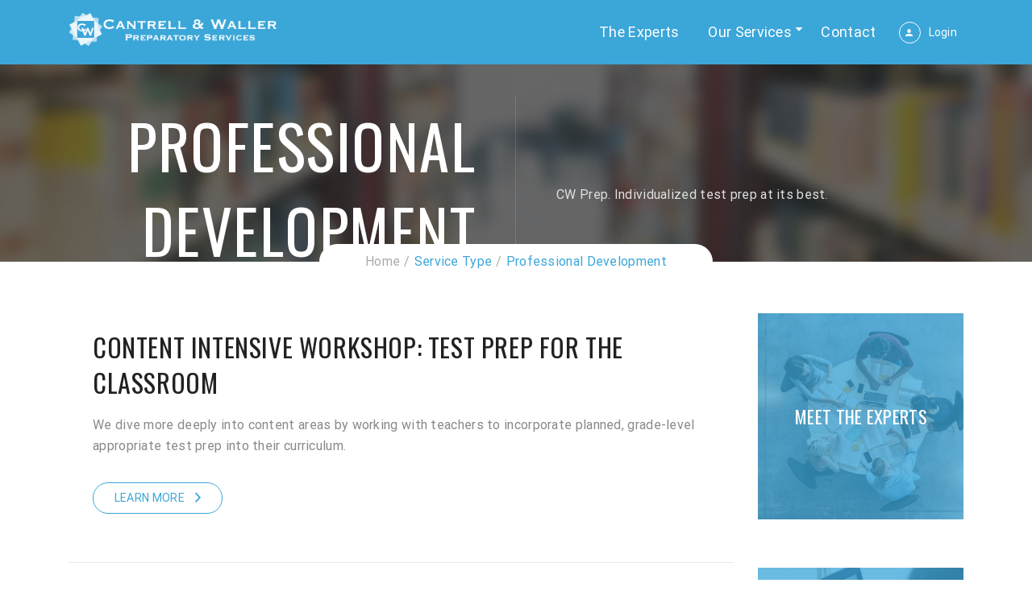

--- FILE ---
content_type: text/html; charset=UTF-8
request_url: https://www.cwprep.com/service-type/professional-development/
body_size: 23793
content:
<!DOCTYPE html>
<html itemscope itemtype="http://schema.org/WebPage" >
<head>
	<meta charset="UTF-8">
	<link rel="profile" href="https://gmpg.org/xfn/11">
	<link rel="pingback" href="https://www.cwprep.com/xmlrpc.php">
    <title>Professional Development &#8211; Cantrell &amp; Waller Preparatory Services</title>
<link crossorigin data-rocket-preconnect href="https://www.gstatic.com" rel="preconnect">
<link crossorigin data-rocket-preconnect href="https://www.google.com" rel="preconnect">
<style id="rocket-critical-css">ul{box-sizing:border-box}:root{--wp--preset--font-size--normal:16px;--wp--preset--font-size--huge:42px}:root{--drawer-width:480px;--neg-drawer-width:calc(var(--drawer-width)*-1)}:root{--wcm-btn-color:#5c7676;--wcm-btn-hover-color:--wcm-btn-hover-color}#cookie-law-info-bar{font-size:15px;margin:0 auto;padding:12px 10px;position:absolute;text-align:center;box-sizing:border-box;width:100%;z-index:9999;display:none;left:0;font-weight:300;box-shadow:0 -1px 10px 0 rgba(172,171,171,.3)}#cookie-law-info-again{font-size:10pt;margin:0;padding:5px 10px;text-align:center;z-index:9999;box-shadow:#161616 2px 2px 5px 2px}#cookie-law-info-bar span{vertical-align:middle}.cli-plugin-button,.cli-plugin-button:visited{display:inline-block;padding:9px 12px;color:#fff;text-decoration:none;position:relative;margin-left:5px;text-decoration:none}.cli-plugin-main-link{margin-left:0;font-weight:550;text-decoration:underline}.cli-plugin-button,.cli-plugin-button:visited,.medium.cli-plugin-button,.medium.cli-plugin-button:visited{font-size:13px;font-weight:400;line-height:1}.cli-plugin-button{margin-top:5px}.cli-bar-popup{-moz-background-clip:padding;-webkit-background-clip:padding;background-clip:padding-box;-webkit-border-radius:30px;-moz-border-radius:30px;border-radius:30px;padding:20px}.cli-container-fluid{padding-right:15px;padding-left:15px;margin-right:auto;margin-left:auto}.cli-row{display:-ms-flexbox;display:flex;-ms-flex-wrap:wrap;flex-wrap:wrap;margin-right:-15px;margin-left:-15px}.cli-align-items-stretch{-ms-flex-align:stretch!important;align-items:stretch!important}.cli-px-0{padding-left:0;padding-right:0}.cli-btn{font-size:14px;display:inline-block;font-weight:400;text-align:center;white-space:nowrap;vertical-align:middle;border:1px solid transparent;padding:.5rem 1.25rem;line-height:1;border-radius:.25rem}.cli-modal-backdrop{position:fixed;top:0;right:0;bottom:0;left:0;z-index:1040;background-color:#000;display:none}.cli-modal-backdrop.cli-fade{opacity:0}.cli-modal a{text-decoration:none}.cli-modal .cli-modal-dialog{position:relative;width:auto;margin:.5rem;font-family:-apple-system,BlinkMacSystemFont,segoe ui,Roboto,helvetica neue,Arial,sans-serif,apple color emoji,segoe ui emoji,segoe ui symbol;font-size:1rem;font-weight:400;line-height:1.5;color:#212529;text-align:left;display:-ms-flexbox;display:flex;-ms-flex-align:center;align-items:center;min-height:calc(100% - (.5rem * 2))}@media (min-width:576px){.cli-modal .cli-modal-dialog{max-width:500px;margin:1.75rem auto;min-height:calc(100% - (1.75rem * 2))}}@media (min-width:992px){.cli-modal .cli-modal-dialog{max-width:900px}}.cli-modal-content{position:relative;display:-ms-flexbox;display:flex;-ms-flex-direction:column;flex-direction:column;width:100%;background-color:#fff;background-clip:padding-box;border-radius:.3rem;outline:0}.cli-modal .cli-modal-close{position:absolute;right:10px;top:10px;z-index:1;padding:0;background-color:transparent!important;border:0;-webkit-appearance:none;font-size:1.5rem;font-weight:700;line-height:1;color:#000;text-shadow:0 1px 0 #fff}.cli-switch{display:inline-block;position:relative;min-height:1px;padding-left:70px;font-size:14px}.cli-switch input[type=checkbox]{display:none}.cli-switch .cli-slider{background-color:#e3e1e8;height:24px;width:50px;bottom:0;left:0;position:absolute;right:0;top:0}.cli-switch .cli-slider:before{background-color:#fff;bottom:2px;content:"";height:20px;left:2px;position:absolute;width:20px}.cli-switch input:checked+.cli-slider{background-color:#00acad}.cli-switch input:checked+.cli-slider:before{transform:translateX(26px)}.cli-switch .cli-slider{border-radius:34px}.cli-switch .cli-slider:before{border-radius:50%}.cli-tab-content{background:#fff}.cli-tab-content{width:100%;padding:30px}@media (max-width:767px){.cli-tab-content{padding:30px 10px}}.cli-container-fluid{padding-right:15px;padding-left:15px;margin-right:auto;margin-left:auto}.cli-row{display:-ms-flexbox;display:flex;-ms-flex-wrap:wrap;flex-wrap:wrap;margin-right:-15px;margin-left:-15px}.cli-align-items-stretch{-ms-flex-align:stretch!important;align-items:stretch!important}.cli-px-0{padding-left:0;padding-right:0}.cli-btn{font-size:14px;display:inline-block;font-weight:400;text-align:center;white-space:nowrap;vertical-align:middle;border:1px solid transparent;padding:.5rem 1.25rem;line-height:1;border-radius:.25rem}.cli-modal-backdrop{position:fixed;top:0;right:0;bottom:0;left:0;z-index:1040;background-color:#000;-webkit-transform:scale(0);transform:scale(0)}.cli-modal-backdrop.cli-fade{opacity:0}.cli-modal{position:fixed;top:0;right:0;bottom:0;left:0;z-index:99999;transform:scale(0);overflow:hidden;outline:0;display:none}.cli-modal a{text-decoration:none}.cli-modal .cli-modal-dialog{position:relative;width:auto;margin:.5rem;font-family:inherit;font-size:1rem;font-weight:400;line-height:1.5;color:#212529;text-align:left;display:-ms-flexbox;display:flex;-ms-flex-align:center;align-items:center;min-height:calc(100% - (.5rem * 2))}@media (min-width:576px){.cli-modal .cli-modal-dialog{max-width:500px;margin:1.75rem auto;min-height:calc(100% - (1.75rem * 2))}}.cli-modal-content{position:relative;display:-ms-flexbox;display:flex;-ms-flex-direction:column;flex-direction:column;width:100%;background-color:#fff;background-clip:padding-box;border-radius:.2rem;box-sizing:border-box;outline:0}.cli-switch{display:inline-block;position:relative;min-height:1px;padding-left:38px;font-size:14px}.cli-switch input[type=checkbox]{display:none}.cli-switch .cli-slider{background-color:#e3e1e8;height:20px;width:38px;bottom:0;left:0;position:absolute;right:0;top:0}.cli-switch .cli-slider:before{background-color:#fff;bottom:2px;content:"";height:15px;left:3px;position:absolute;width:15px}.cli-switch input:checked+.cli-slider{background-color:#61a229}.cli-switch input:checked+.cli-slider:before{transform:translateX(18px)}.cli-switch .cli-slider{border-radius:34px;font-size:0}.cli-switch .cli-slider:before{border-radius:50%}.cli-tab-content{background:#fff}.cli-tab-content{width:100%;padding:5px 30px 5px 5px;box-sizing:border-box}@media (max-width:767px){.cli-tab-content{padding:30px 10px}}.cli-tab-footer .cli-btn{background-color:#00acad;padding:10px 15px;text-decoration:none}.cli-tab-footer .wt-cli-privacy-accept-btn{background-color:#61a229;color:#fff;border-radius:0}.cli-tab-footer{width:100%;text-align:right;padding:20px 0}.cli-col-12{width:100%}.cli-tab-header{display:flex;justify-content:space-between}.cli-tab-header a:before{width:10px;height:2px;left:0;top:calc(50% - 1px)}.cli-tab-header a:after{width:2px;height:10px;left:4px;top:calc(50% - 5px);-webkit-transform:none;transform:none}.cli-tab-header a:before{width:7px;height:7px;border-right:1px solid #4a6e78;border-bottom:1px solid #4a6e78;content:" ";transform:rotate(-45deg);margin-right:10px}.cli-tab-header a.cli-nav-link{position:relative;display:flex;align-items:center;font-size:14px;color:#000;text-transform:capitalize}.cli-tab-header{border-radius:5px;padding:12px 15px;background-color:#f2f2f2}.cli-modal .cli-modal-close{position:absolute;right:0;top:0;z-index:1;-webkit-appearance:none;width:40px;height:40px;padding:0;border-radius:50%;padding:10px;background:0 0;border:none;min-width:40px}.cli-tab-container h4{font-family:inherit;font-size:16px;margin-bottom:15px;margin:10px 0}#cliSettingsPopup .cli-tab-section-container{padding-top:12px}.cli-privacy-content-text{font-size:14px;line-height:1.4;margin-top:0;padding:0;color:#000}.cli-tab-content{display:none}.cli-tab-section .cli-tab-content{padding:10px 20px 5px}.cli-tab-section{margin-top:5px}@media (min-width:992px){.cli-modal .cli-modal-dialog{max-width:645px}}.cli-switch .cli-slider:after{content:attr(data-cli-disable);position:absolute;right:50px;color:#000;font-size:12px;text-align:right;min-width:80px}.cli-switch input:checked+.cli-slider:after{content:attr(data-cli-enable)}.cli-privacy-overview:not(.cli-collapsed) .cli-privacy-content{max-height:60px;overflow:hidden}a.cli-privacy-readmore{font-size:12px;margin-top:12px;display:inline-block;padding-bottom:0;color:#000;text-decoration:underline}.cli-modal-footer{position:relative}a.cli-privacy-readmore:before{content:attr(data-readmore-text)}.cli-modal-close svg{fill:#000}span.cli-necessary-caption{color:#000;font-size:12px}.cli-tab-container .cli-row{max-height:500px;overflow-y:auto}.wt-cli-sr-only{display:none;font-size:16px}.wt-cli-necessary-checkbox{display:none!important}.wt-cli-privacy-overview-actions{padding-bottom:0}.wt-cli-cookie-description{font-size:14px;line-height:1.4;margin-top:0;padding:0;color:#000} body{font-display:swap}*{margin:0;padding:0}h1,h2,h3,h4,h5{line-height:inherit}p{margin-bottom:20px}p:last-child{margin-bottom:0}.clear{clear:both}img{max-width:100%}img:not(.lazy-hidden){height:auto}ul{margin-bottom:10px;margin-left:25px}ul ul{margin:4px 0 5px 30px}ul ul li{margin-bottom:6px}#masthead .header-wrapper .widget{padding:0 30px}header#masthead .main-header .header-right{display:-webkit-box;display:-webkit-flex;display:-moz-flex;display:-ms-flexbox;display:flex;justify-content:flex-end;font-size:14px;font-weight:500;color:#202121;text-transform:uppercase;align-items:center}header#masthead.template-layout-2 .header-wrapper{position:relative}header#masthead.template-layout-2 .header-wrapper:before{content:'';position:absolute;top:0;left:0;right:0;min-height:181px;background-image:url(https://www.cwprep.com/wp-content/themes/course-builder/assets/images/header2-bg.png);background-repeat:repeat-x;background-size:auto 100%}header#masthead.template-layout-2 .main-header{padding-top:28px}header#masthead.template-layout-2 .main-header .header-right{margin-left:20px;font-size:14px;font-weight:400;text-transform:none}header#masthead.template-layout-2 .main-header .header-right .widget{padding:0 8px}header#masthead.template-layout-2 .menu-mobile-effect.navbar-toggle{display:none}header#masthead.template-layout-2 .width-logo{padding:5px 0;float:left;margin:0}header#masthead.template-layout-2 .width-navigation{display:-webkit-box;display:-webkit-flex;display:-moz-flex;display:-ms-flexbox;display:flex;align-items:center;justify-content:flex-end}header#masthead.template-layout-2 .width-navigation .main-menu{width:auto;text-align:inherit}header#masthead.template-layout-2.palette-custom .width-navigation .main-menu>li.menu-item:last-child>a{padding-right:0}.content-pusher{position:relative;overflow:hidden}.content-pusher.creative-left .mobile-menu-container{-webkit-transform:translate(-320px);-moz-transform:translate(-320px);-ms-transform:translate(-320px);-o-transform:translate(-320px)}.mobile-menu-container{position:fixed;visibility:visible;top:0;left:0;bottom:0;z-index:99999;width:320px;overflow:auto;background:#fff}.mobile-menu-container .inner-off-canvas{position:relative}.mobile-menu-container .inner-off-canvas .menu-mobile-effect.navbar-toggle{display:block;border-right:0;text-align:right;padding:23px 20px;align-items:initial;font-size:18px;line-height:28px;color:#202121;word-spacing:3px}.mobile-menu-container .inner-off-canvas .navbar-nav{overflow:hidden;overflow-y:auto;margin:0}.mobile-menu-container .inner-off-canvas .navbar-nav::-webkit-scrollbar{width:8px;background:0 0}.mobile-menu-container .inner-off-canvas .navbar-nav::-webkit-scrollbar-thumb{-webkit-border-radius:4px;-moz-border-radius:4px;border-radius:4px;background:#e7e7e7}.mobile-menu-container .inner-off-canvas .navbar-nav li{position:relative}.mobile-menu-container .inner-off-canvas .navbar-nav li a{display:block;padding:23px 20px 23px 30px;font-size:18px;line-height:28px;font-weight:300;border-top:1px solid #e7e7e7}.mobile-menu-container .inner-off-canvas .navbar-nav li .sub-menu a{padding-left:40px;font-size:16px;color:#888}.mobile-menu-container .inner-off-canvas .off-canvas-widgetarea{padding:30px;padding-top:44px;padding-bottom:38px}.mobile-menu-container .inner-off-canvas .off-canvas-widgetarea ul{margin:0}.mobile-menu-container .inner-off-canvas .off-canvas-widgetarea ul li{list-style:none;font-size:14px;line-height:28px;color:#888}.mobile-menu-container .inner-off-canvas .off-canvas-widgetarea ul li a{color:#888;display:initial}.mobile-menu-container .inner-off-canvas .off-canvas-widgetarea .fa{margin-right:10px}.mobile-menu-container .inner-off-canvas .off-canvas-widgetarea .widget{margin-bottom:27px}.mobile-menu-container ul{float:none}.mobile-menu-container ul.sub-menu{background-image:none!important;overflow:hidden;display:none;margin:0}.mobile-menu-container ul.sub-menu li{margin:0}.mobile-menu-container ul li{float:none}.mobile-menu-container ul li.current-menu-parent ul.sub-menu{display:block}.mobile-menu-container ul li .icon-toggle{position:absolute;right:10px;width:40px;height:40px;top:20px;line-height:40px;text-align:center;color:#888}.mobile-menu-container ul li .icon-toggle .fa{vertical-align:middle}.mobile-menu-container ul li .icon-toggle .fa:before{content:'\f0c9'}.mobile-menu-container ul li a{line-height:30px;display:block;outline:none}.menu-mobile-effect.navbar-toggle{display:inline-flex;align-items:center;padding:28px 20px 28px 28px;border-right:1px solid #e6eaea}header.template-layout-2 .menu-mobile-effect.navbar-toggle{padding:25px 15px;border:none!important}.menu-mobile-effect.navbar-toggle .icon-wrap{display:inline-block;width:15px;height:13px;padding:0;position:relative;margin-right:15px}.menu-mobile-effect.navbar-toggle .icon-wrap span.icon-bar{background:#202121;width:20px;height:2px;-webkit-border-radius:0;-moz-border-radius:0;border-radius:0;position:absolute;left:0;margin:0 auto;top:0}.menu-mobile-effect.navbar-toggle .icon-wrap span.icon-bar:nth-child(2){top:6px}.menu-mobile-effect.navbar-toggle .icon-wrap span.icon-bar:nth-child(3){top:12px}@media (max-width:768px){body.responsive #masthead .widget{padding:0}body.responsive #primary-menu{display:none}body.responsive .content-pusher{right:0;position:relative;height:100%}}@media (max-width:480px){.mobile-menu-container .inner-off-canvas .menu-mobile-effect.navbar-toggle{padding-top:10px;padding-bottom:10px}}.login-password{position:relative}#masthead{background-repeat:no-repeat;background-size:cover}.width-navigation ul li{margin:0;list-style:none;display:inline-block;vertical-align:middle}.width-navigation .main-menu{position:relative;border:none;padding:0;text-align:right;min-height:inherit;float:left;margin:0;width:100%}.width-navigation .main-menu>li.menu-item{float:left}.width-navigation .main-menu>li.menu-item.menu-item-has-children>a{padding-right:0}.width-navigation .main-menu>li.menu-item span.icon-toggle{display:inline-block;font-size:14px!important;padding:20px 20px 20px 10px;color:#fff;line-height:18px}.width-navigation .main-menu>li.menu-item>a{position:relative;text-transform:uppercase;display:block;padding:20px 23px}.width-navigation .main-menu>li.menu-item>a,.width-navigation .main-menu>li.menu-item>span{float:left}.width-navigation .main-menu>li.menu-item>ul.sub-menu{left:0;top:100%}.width-navigation .main-menu li:first-child a{padding-left:0}.width-navigation .header-right{display:-webkit-box;display:-webkit-flex;display:-moz-flex;display:-ms-flexbox;display:flex;align-items:center;position:relative}.width-navigation .header-right .widget{float:left}.site-header{position:absolute;z-index:100;width:100%;top:0;-webkit-box-shadow:0 10px 25px 0 rgba(24,23,24,.2);-khtml-box-shadow:0 10px 25px 0 rgba(24,23,24,.2);-moz-box-shadow:0 10px 25px 0 rgba(24,23,24,.2);-ms-box-shadow:0 10px 25px 0 rgba(24,23,24,.2);-o-box-shadow:0 10px 25px 0 rgba(24,23,24,.2);box-shadow:0 10px 25px 0 rgba(24,23,24,.2)}header#masthead.site-header.sticky-header{position:fixed!important}header#masthead.site-header.header-overlay{position:absolute;top:0;right:0;left:0;z-index:999}header#masthead.site-header.header-overlay.template-layout-2{-webkit-box-shadow:none;-khtml-box-shadow:none;-moz-box-shadow:none;-ms-box-shadow:none;-o-box-shadow:none;box-shadow:none}@media (min-width:769px){.main-header .width-navigation .main-menu>li{position:relative}.main-header .width-navigation .main-menu>li .sub-menu{min-width:260px;position:absolute;margin:0;top:auto;right:0;display:none;z-index:999;padding:0;background-color:#fff;box-shadow:0 2px 3px rgba(0,0,0,.09);-moz-box-shadow:0 2px 3px rgba(0,0,0,.09);-o-box-shadow:0 2px 3px rgba(0,0,0,.09);-ms-box-shadow:0 2px 3px rgba(0,0,0,.09)}.main-header .width-navigation .main-menu>li .sub-menu li{width:100%;text-align:left;position:relative}.main-header .width-navigation .main-menu>li .sub-menu li:after{content:"";position:absolute;left:20px;right:20px;height:1px;background-color:#eee}.main-header .width-navigation .main-menu>li .sub-menu li:last-child:after{display:none}.main-header .width-navigation .main-menu>li .sub-menu li a{color:#3a3a3a;padding:14px 20px;display:block}}.content-pusher{position:relative;left:0;z-index:99;height:100%}#wrapper-container{overflow:hidden}.overlay-close-menu{position:fixed;left:0;right:0;top:0;bottom:0;background-color:#000;z-index:99999;filter:alpha(opacity=0);-ms-filter:"alpha(opacity=0)";-webkit-opacity:0;-khtml-opacity:0;-moz-opacity:0;-ms-opacity:0;-o-opacity:0;opacity:0;visibility:hidden}.thim-mobile-search-cart{position:relative;padding-right:50px}.thim-mini-cart{position:absolute;height:50px;width:50px;right:0;bottom:0;text-align:center;line-height:51px;border:1px solid #eee;border-left:none;border-right:none;color:#fff}.thim-mini-cart .text{display:none}.thim-mini-cart .widget_shopping_cart{display:inline-block}.page-title{position:relative}.page-title .main-top{clear:both;position:relative;overflow:hidden;z-index:8;background-repeat:no-repeat;background-size:cover;background-position:center;display:-webkit-box;display:-webkit-flex;display:-moz-flex;display:-ms-flexbox;display:flex;align-items:center}.page-title .main-top .overlay-top-header{position:absolute;top:0;right:0;left:0;bottom:0;z-index:1}.page-title .main-top .content{z-index:3}.page-title .main-top .content .text-title{text-align:right;padding-right:50px}.page-title .main-top .content .text-title h1{margin:0;font-size:75px;font-weight:100;line-height:83px;letter-spacing:1.5px}.page-title .main-top .content .text-title:after{content:'';right:0;width:1px;border-right:1px solid #fff;position:absolute;top:-10px;bottom:-10px;filter:alpha(opacity=15);-ms-filter:"alpha(opacity=15)";-webkit-opacity:.15;-khtml-opacity:.15;-moz-opacity:.15;-ms-opacity:.15;-o-opacity:.15;opacity:.15}.page-title .main-top .content .text-description{padding-left:50px;font-size:16px;font-weight:100;line-height:24px;letter-spacing:.3px;text-align:left;display:-webkit-box;display:-webkit-flex;display:-moz-flex;display:-ms-flexbox;display:flex;align-self:center;padding-top:18px}.page-title .breadcrumb-content{position:absolute;bottom:-22px;z-index:99;left:0;right:0;text-align:center}.page-title .breadcrumb-content .woocommerce-breadcrumb{padding:10px 57px;-webkit-border-radius:30px;-moz-border-radius:30px;border-radius:30px;margin:0;background-color:#333;display:inline-block}.page-title .breadcrumb-content .woocommerce-breadcrumb a{font-size:16px;font-weight:300;line-height:1.38;letter-spacing:.3px;display:inline;color:#fff}.page-title .breadcrumb-content .woocommerce-breadcrumb span.breadcrum-icon{margin:0 5px}.page-title .breadcrumb-content .woocommerce-breadcrumb span.breadcrum-icon:before{content:'/'}.page-title .content .text-title h1{text-transform:capitalize}.search-form{position:relative;line-height:50px;border:none}.search-form .search-field{line-height:50px;background:#fff;height:50px;padding:0 60px 0 15px;font-size:14px;width:100%;border:1px solid #eee}.search-form .search-submit{position:absolute;top:0;background:0 0;border:none;right:20px;color:#888;font-size:20px}.theiaStickySidebar{padding-top:130px}.widget-area .widget{position:relative}.widget-area .widget:before,.widget-area .widget:after{content:" ";display:table}.widget-area .widget:after{clear:both}#secondary .widget{margin-bottom:60px}#main-content:before,#main-content:after{content:" ";display:table}#main-content:after{clear:both}#main-content .site-content:before,#main-content .site-content:after{content:" ";display:table}#main-content .site-content:after{clear:both}.list-articles.style-list{margin-bottom:55px}.list-articles.style-list article{width:100%}.list-articles.style-list article:before,.list-articles.style-list article:after{content:" ";display:table}.list-articles.style-list article:after{clear:both}.list-articles.style-list .content-inner{padding-bottom:60px;margin-bottom:69px}.list-articles article{padding-left:15px;padding-right:15px}.list-articles article .content-inner{border-bottom:solid 1px #e7e7e7}.list-articles article .entry-top{position:relative}.list-articles article .entry-content{padding-left:30px;display:inline-block;width:100%}.list-articles article .entry-content .entry-title a{color:#202121}.list-articles article .entry-content .entry-summary{font-size:16px;font-weight:300;line-height:1.63;letter-spacing:.3px}.list-articles article .entry-content .readmore a{margin-top:32px;width:161px;height:39px;display:-webkit-box;display:-webkit-flex;display:-moz-flex;display:-ms-flexbox;display:flex;justify-content:center;align-items:center;-webkit-border-radius:30px;-moz-border-radius:30px;border-radius:30px;font-size:14px;line-height:1.71;letter-spacing:.3px;font-weight:500;text-transform:uppercase}.list-articles article .entry-content .readmore a:after{content:"\f125";font-family:ionicons;font-size:14px;line-height:1.38;margin-left:13px}.list-articles article:last-child .content-inner{margin-bottom:0}.list-articles .entry-content .entry-title{margin-top:20px;font-size:32px;font-weight:500;letter-spacing:.6px;line-height:1.4}.list-articles .entry-content .entry-summary{margin-top:18px}.list-articles article:not(.column-1){padding-bottom:5px}.sk-three-bounce{margin:40px auto;width:80px;text-align:center}.sk-three-bounce .sk-child{width:20px;height:20px;background-color:#333;border-radius:100%;display:inline-block;animation:sk-three-bounce 1.4s ease-in-out 0s infinite both}.sk-three-bounce .sk-bounce1{animation-delay:-.32s}.sk-three-bounce .sk-bounce2{animation-delay:-.16s}@keyframes sk-three-bounce{0%,80%,100%{transform:scale(0)}40%{transform:scale(1)}}input[type=submit]{color:#fff;font-size:13px;font-weight:700;text-transform:uppercase;border:0;padding:0 25px;line-height:50px;height:50px;display:inline-block}.site-content{padding-top:130px;padding-bottom:122px}iframe{border:0}.thim-link-login{display:inline-block}#thim-popup-login{position:fixed;top:0;right:0;left:0;bottom:0;z-index:9999999;visibility:hidden;background:rgba(0,0,0,.8);margin:0;width:100%;height:100vh;overflow:auto;filter:alpha(opacity=0);-ms-filter:"alpha(opacity=0)";-webkit-opacity:0;-khtml-opacity:0;-moz-opacity:0;-ms-opacity:0;-o-opacity:0;opacity:0;-webkit-transform:scale(.2,.2);-moz-transform:scale(.2,.2);-ms-transform:scale(.2,.2);-o-transform:scale(.2,.2)}#thim-popup-login .thim-login-container{display:flex;position:relative;overflow:hidden;max-width:730px;min-height:560px;margin:auto;top:50%;background:#fff;-webkit-transform:translate(0,-50%);-moz-transform:translate(0,-50%);-ms-transform:translate(0,-50%);-o-transform:translate(0,-50%)}#thim-popup-login .login-html{display:flex;width:100%}#thim-popup-login .login-html .login-banner,#thim-popup-login .login-html .login-form,#thim-popup-login .login-html .register-form{width:50%}#thim-popup-login .login-banner{position:relative;background-size:cover}#thim-popup-login .login-banner:before{position:absolute;content:"";top:0;left:0;width:100%;height:100%;filter:alpha(opacity=40);-ms-filter:"alpha(opacity=40)";-webkit-opacity:.4;-khtml-opacity:.4;-moz-opacity:.4;-ms-opacity:.4;-o-opacity:.4;opacity:.4}#thim-popup-login .login-banner .login-banner-wrap{position:absolute;top:0;left:0;width:100%;height:100%;z-index:1;padding:20px}#thim-popup-login .login-banner *{color:#fff}#thim-popup-login .login-banner h2{font-size:60px;line-height:120%;text-transform:uppercase;font-weight:800;color:#fff}#thim-popup-login .login-banner h3{font-size:35px;font-weight:700;padding-right:120px;text-transform:uppercase;line-height:1;color:#fff}#thim-popup-login .login-form,#thim-popup-login .register-form{padding:30px}#thim-popup-login .login-form label,#thim-popup-login .login-form input,#thim-popup-login .register-form input{width:100%;display:block}#thim-popup-login .login-form input,#thim-popup-login .register-form input{font-size:14px;padding:12px 20px;border:1px solid #e6e6e6;font-family:inherit;line-height:1.6em}#thim-popup-login .login-form input[type=text],#thim-popup-login .login-form input[type=password],#thim-popup-login .register-form input[type=email],#thim-popup-login .register-form input[type=text],#thim-popup-login .register-form input[type=password]{float:none}#thim-popup-login .login-form input::-moz-placeholder,#thim-popup-login .register-form input::-moz-placeholder{color:#888;letter-spacing:.4px}#thim-popup-login .login-form input:-ms-input-placeholder,#thim-popup-login .register-form input:-ms-input-placeholder{color:#888;letter-spacing:.4px}#thim-popup-login .login-form input::-webkit-input-placeholder,#thim-popup-login .register-form input::-webkit-input-placeholder{color:#888;letter-spacing:.4px}#thim-popup-login .login-form .login-remember{display:inline-block;text-transform:uppercase;font-weight:700}#thim-popup-login .login-form .login-remember input[type=checkbox]{display:none}#thim-popup-login .login-form .lost-pass-link{font-weight:500}#thim-popup-login .login-form .icon-check{width:18px;height:18px;border-radius:2px;position:relative;top:4px;display:inline-block;margin-right:5px;background:rgba(255,255,255,.1)}#thim-popup-login .login-form .icon-check:before,#thim-popup-login .login-form .icon-check:after{content:'';width:10px;height:2px;background:#fff;position:absolute}#thim-popup-login .login-form .icon-check:before{left:4px;width:5px;bottom:6px;-webkit-transform:scale(0) rotate(0);-moz-transform:scale(0) rotate(0);-ms-transform:scale(0) rotate(0);-o-transform:scale(0) rotate(0);transform:scale(0) rotate(0)}#thim-popup-login .login-form .icon-check:after{top:7px;right:1px;-webkit-transform:scale(0) rotate(0);-moz-transform:scale(0) rotate(0);-ms-transform:scale(0) rotate(0);-o-transform:scale(0) rotate(0);transform:scale(0) rotate(0)}#thim-popup-login .title{font-size:24px;font-weight:700;margin-bottom:30px;text-align:center}#thim-popup-login #popupRememberme:checked+label .icon-check:before{-webkit-transform:scale(1) rotate(45deg);-moz-transform:scale(1) rotate(45deg);-ms-transform:scale(1) rotate(45deg);-o-transform:scale(1) rotate(45deg);transform:scale(1) rotate(45deg)}#thim-popup-login #popupRememberme:checked+label .icon-check:after{-webkit-transform:scale(1) rotate(-45deg);-moz-transform:scale(1) rotate(-45deg);-ms-transform:scale(1) rotate(-45deg);-o-transform:scale(1) rotate(-45deg);transform:scale(1) rotate(-45deg)}#thim-popup-login input[type=submit]{padding:0 20px;border:none;-webkit-border-radius:50px;-moz-border-radius:50px;border-radius:50px}#thim-popup-login .login-extra-options{display:flex;justify-content:space-between;align-items:baseline}#thim-popup-login .login-extra-options .lost-pass-link{text-transform:none}#thim-popup-login .thim-loading-icon{position:absolute;display:none;width:100%;top:50%;margin-top:-14px;z-index:3}#thim-popup-login .popup-message{margin-top:20px;text-align:center}#thim-popup-login .login-form,#thim-popup-login .register-form{display:none}input[type=checkbox]{border:1px solid #b4b9be;background:#fff;color:#666;clear:none;display:inline-block;height:16px;margin:-4px 4px 0 0;outline:0;padding:0!important;text-align:center;vertical-align:middle;width:16px;min-width:16px;width:auto!important;-webkit-appearance:none;-webkit-box-shadow:inset 0 1px 2px rgba(0,0,0,.1);box-shadow:inset 0 1px 2px rgba(0,0,0,.1)}input[type=checkbox]:checked:before{line-height:16px;background:0 0!important;float:left;display:inline-block;vertical-align:middle;width:14px;font-family:FontAwesome;font-weight:400;font-size:14px;speak:none;content:'\f00c';margin:0}.header-right>div,.header-right>div>div{display:inline-block;vertical-align:middle}@media (max-width:768px){#masthead.template-layout-2 .main-header .width-logo{width:auto!important}}.widget_shopping_cart .minicart_hover{position:relative;text-align:center}.widget_shopping_cart .minicart_hover i.ion{padding-left:5px}.widget_shopping_cart .minicart_hover .cart-items-number span.wrapper-items-number{position:absolute;top:-10px;font-size:14px;right:-4px}.widget_shopping_cart .minicart_hover .cart-items-number span.wrapper-items-number .items-number{margin-left:4px}.widget_shopping_cart .widget_shopping_cart_content{display:none;text-transform:none;background:#fff;left:auto;position:absolute;right:0;top:100%;min-width:350px;z-index:9999;padding-top:10px;padding-bottom:0!important;overflow:hidden;-webkit-box-shadow:0 0 8px 0 rgba(0,0,0,.1);-khtml-box-shadow:0 0 8px 0 rgba(0,0,0,.1);-moz-box-shadow:0 0 8px 0 rgba(0,0,0,.1);-ms-box-shadow:0 0 8px 0 rgba(0,0,0,.1);-o-box-shadow:0 0 8px 0 rgba(0,0,0,.1);box-shadow:0 0 8px 0 rgba(0,0,0,.1)}button{outline:none}.sk-three-bounce{margin:0 auto;width:80px;text-align:center}.sk-three-bounce .sk-child{width:20px;height:20px;background-color:#333;border-radius:100%;display:inline-block;animation:sk-three-bounce 1.4s ease-in-out 0s infinite both}.sk-three-bounce .sk-bounce1{animation-delay:-.32s}.sk-three-bounce .sk-bounce2{animation-delay:-.16s}@keyframes sk-three-bounce{0%,80%,100%{transform:scale(0)}40%{transform:scale(1)}}@media (max-width:1024px){body.responsive .creative-left header#masthead .menu-mobile-effect.navbar-toggle{padding-left:0}body.responsive .creative-left .header-right .widget{padding-right:0;margin-right:0}body.responsive .creative-left .header-right .widget .thim-login-popup{padding:0}body.responsive .menu-mobile-effect.navbar-toggle{border:none!important}body.responsive header#masthead .menu-mobile-effect.navbar-toggle{display:inline-flex;float:left}body.responsive header#masthead.template-layout-2{padding-top:0;padding-bottom:0!important}body.responsive header#masthead.template-layout-2 .header-wrapper{padding:15px 0}body.responsive header#masthead.template-layout-2 .header-wrapper:before{display:none!important}body.responsive header#masthead.template-layout-2.palette-custom.site-header:before{display:none}body.responsive header#masthead.template-layout-2 .main-header{padding-top:0;padding-bottom:0}body.responsive header#masthead.template-layout-2 .main-header .width-logo{padding:0;text-align:center}body.responsive header#masthead .width-navigation>ul,body.responsive header#masthead .width-navigation .main-menu{display:none!important}body.responsive header#masthead .width-navigation .header-right .widget:not(.widget_thim-login){display:none}body.responsive header#masthead .width-logo{float:left}}@media (max-width:767px){body.responsive #thim-popup-login .thim-login-container{max-width:80%;min-height:80vh}body.responsive #thim-popup-login .thim-login-container .login-banner{display:none}body.responsive #thim-popup-login .thim-login-container .register-form,body.responsive #thim-popup-login .thim-login-container .login-form{width:100%}body.responsive #thim-popup-login .thim-login-container #popupLoginSubmit{max-width:50%;margin:auto}body.responsive #thim-popup-login .thim-login-container .title{text-align:center}}@media (max-width:480px){body.responsive #thim-popup-login .thim-login-container #popupLoginSubmit{max-width:100%}body.responsive #thim-popup-login .thim-login-container{max-width:92%}body.responsive #thim-popup-login .thim-login-container .title{font-size:20px}}@media (max-width:1280px){.responsive .width-navigation .main-menu>li.menu-item span.icon-toggle{padding:20px 0;padding-right:10px}.responsive #masthead .main-header{display:-webkit-box;display:-webkit-flex;display:-moz-flex;display:-ms-flexbox;display:flex}.responsive #masthead .main-header .width-navigation #primary-menu .menu-item .icon-toggle{padding:17px 5px}}@media (max-width:1024px){.responsive #masthead.template-layout-2 .main-header .width-logo{width:200px}.responsive #masthead.template-layout-2 .main-header .width-navigation{width:-webkit-calc(100% - 200px);width:-moz-calc(100% - 200px);width:calc(100% - 200px)}}@media (max-width:965px) and (min-width:801px){.responsive header#masthead.template-layout-2 .main-header .header-right{width:auto}}@media (max-width:1024px){.responsive #masthead .main-header{margin-top:0;padding-top:0;padding-bottom:0}.responsive #masthead .main-header .width-navigation{width:calc(100% - 372px)}.responsive #masthead .main-header .width-navigation .main-menu>li.menu-item>a{padding:20px 10px}}@media (max-width:960px){.responsive .container{width:100%}.responsive .site-content{padding-bottom:60px;padding-top:60px}}@media (max-width:768px){.responsive .list-articles article .content-inner .entry-content{padding:20px;margin-left:10px;margin-right:10px}.responsive .list-articles article .content-inner .entry-content .readmore{margin-top:30px}}@media (max-width:480px){.responsive .mobile-menu-container .inner-off-canvas .navbar-nav{height:auto!important}.responsive .mobile-menu-container .inner-off-canvas .navbar-nav li a{padding:0 20px;font-size:16px;line-height:40px}.responsive .mobile-menu-container ul li .icon-toggle{top:0}.responsive .mobile-menu-container ul li ul.sub-menu{padding-left:20px;list-style:none}.responsive #masthead .main-header .width-logo{width:250px}}@media (max-width:375px){.responsive #masthead .main-header .width-logo{width:230px}.responsive .menu-mobile-effect.navbar-toggle .icon-wrap{margin:0}}@media (max-width:320px){.responsive .mobile-menu-container{overflow-y:auto;width:300px}.responsive .mobile-menu-container .inner-off-canvas .menu-mobile-effect.navbar-toggle{padding:10px 15px}.responsive .mobile-menu-container .inner-off-canvas .off-canvas-widgetarea{padding:20px;padding-bottom:0}.responsive .mobile-menu-container ul li .icon-toggle{top:0}.responsive .mobile-menu-container .search-form .search-field{border-left:0;border-right:0;border-bottom:0}}@media screen and (max-height:600px){.responsive .mobile-menu-container .inner-off-canvas .navbar-nav{height:auto!important}.responsive .mobile-menu-container .inner-off-canvas .navbar-nav li a{padding:0 20px;font-size:16px;line-height:40px}.responsive .mobile-menu-container ul li .icon-toggle{top:0}.responsive .mobile-menu-container ul li ul.sub-menu{padding-left:20px;list-style:none}}@media (max-width:768px){.page-title .main-top .content .text-title h1{font-size:50px}}@media (max-width:736px){.page-title .main-top .content .text-title{padding:0 15px;text-align:center}.page-title .main-top .content .text-description{color:#e0e0e0;text-align:center;padding:0 15px;display:inline-block}}@media (max-width:360px){.responsive #main-content .site-content{padding-left:15px;padding-right:15px}}@media (max-width:768px){.responsive header#masthead.template-layout-2{border-top:1px solid #e7e7e7}}@media (max-width:800px) and (min-width:769px){.responsive header#masthead.template-layout-2 .width-navigation .main-menu{padding-right:40px}}body .thim-mini-cart.hidden-lg-up{display:none}body .thim-mobile-search-cart{padding-right:0}@media (max-width:768px){body .widget_shopping_cart .widget_shopping_cart_content{min-width:300px;width:300px}}@media (max-width:1024px){body.responsive .container{width:1024px;max-width:100%}}@media (max-width:992px){body.responsive .container{width:960px;max-width:100%;margin:0 auto}}@media (max-width:768px){body.responsive .visible-xs{display:block!important}}@media (max-width:767px){body.responsive #secondary{margin-top:50px}}button,button[type=submit],input[type=submit]{-webkit-appearance:none;padding:0 2em;border-radius:30px;font-size:14px;font-weight:300;color:#fff;text-transform:uppercase;text-align:center;height:49px;line-height:50px}button:after,button[type=submit]:after,input[type=submit]:after{content:'';font-family:ionicons;margin-left:7px}#secondary .experts,#secondary .demo{text-align:center;background:url(https://www.cwprep.com/wp-content/themes/cwprep/img/demo_bg.jpg);background-position:center-center;background-size:cover}#secondary .experts h3,#secondary .demo h3{margin:0;line-height:1.4}#secondary .experts h3 a,#secondary .demo h3 a{color:#fff;text-transform:uppercase;font-size:75%;padding:5em 2em;background:rgba(59,166,216,.75);display:block;text-decoration:none}#secondary .demo{background:url(https://www.cwprep.com/wp-content/themes/cwprep/img/sidebar_demo.jpg);background-size:cover}header#masthead.template-layout-2 .main-header .header-right .widget_cw-login{font-weight:300;padding:15px 8px;color:#fff}header#masthead.template-layout-2 .main-header .header-right .widget_cw-login:before{content:'';font-family:ionicons;width:27px;height:27px;border:1px solid;border-radius:50%;display:inline-block;text-align:center;line-height:25px;margin-right:10px;font-size:12px}header#masthead.template-layout-2 .main-header .header-right .widget_cw-login .thim-link-login a{color:#fff}h1,h2,h3,h4,h5{text-transform:uppercase!important;line-height:1.4!important;font-family:'0swald',sans-serif;font-weight:500!important}header#masthead.template-layout-2 .header-wrapper:before{min-height:0}@media (min-width:890px){header#masthead.template-layout-2 .main-header{padding:10px 0}}@media (max-width:889px){.responsive header#masthead.template-layout-2 .main-header{background-color:#3ba6d8}}@media (max-width:889px){.responsive header#masthead.template-layout-2 .navbar-toggle{background-color:transparent}}.thim-mobile-search-cart{display:none}@media (min-width:889px){.nav.navbar-nav{height:auto!important}}.mobile-menu-container .inner-off-canvas .off-canvas-widgetarea{padding:2em 0}.mobile-menu-container .inner-off-canvas .off-canvas-widgetarea .widget_nav_menu li a{padding:0 20px;font-size:16px;line-height:40px;border-top:1px solid #e7e7e7;display:block;background:#eee}.mobile-menu-container .inner-off-canvas .off-canvas-widgetarea .textwidget li{padding:0 20px}.page-title .main-top{height:325px!important}.page-title .content{margin:5rem auto!important}.site-content{padding-top:4rem!important;padding-bottom:5rem!important}@media (max-width:889px){body.responsive #primary-menu{display:none}body.responsive .content-pusher{right:0;position:relative;height:100%}}@media (min-width:769px){.main-header .width-logo a img{max-height:42px;width:auto}}@media (min-width:890px){.main-header .width-navigation .main-menu>li{position:relative}.main-header .width-navigation .main-menu>li .sub-menu{min-width:260px;position:absolute;top:auto;right:0;display:none;z-index:999;padding:0;margin:0;background-color:#fff;box-shadow:0 2px 3px rgba(0,0,0,.09);-moz-box-shadow:0 2px 3px rgba(0,0,0,.09);-o-box-shadow:0 2px 3px rgba(0,0,0,.09);-ms-box-shadow:0 2px 3px rgba(0,0,0,.09)}.main-header .width-navigation .main-menu>li .sub-menu li{width:100%;text-align:left;position:relative}.main-header .width-navigation .main-menu>li .sub-menu li:after{content:"";position:absolute;left:20px;right:20px;height:1px;background-color:#eee}.main-header .width-navigation .main-menu>li .sub-menu li:last-child:after{display:none}.main-header .width-navigation .main-menu>li .sub-menu li a{color:#3a3a3a;padding:14px 20px;display:block}}@media (max-width:889px){.responsive header#masthead.template-layout-2{padding-top:0;padding-bottom:0!important}.responsive header#masthead.template-layout-2.palette-custom.site-header .header-wrapper,.responsive header#masthead.template-layout-2 .header-wrapper{background-color:#fff}.responsive header#masthead.template-layout-2.palette-custom.site-header .header-wrapper:before,.responsive header#masthead.template-layout-2 .header-wrapper:before{display:none}.responsive header#masthead.template-layout-2 .main-header{padding-top:0;padding-bottom:0}.responsive header#masthead.template-layout-2 .main-header .width-logo{padding:0;width:-webkit-calc(100% - 79px);width:-moz-calc(100% - 79px);width:calc(100% - 79px);text-align:center}.responsive header#masthead.template-layout-2 .main-header .width-navigation{width:0}.responsive header#masthead.template-layout-2 .menu-mobile-effect.navbar-toggle{display:inline-flex!important;float:left!important}}@media (max-width:889px){header#masthead .main-header .header-right{display:none!important}}@media (max-width:889px){.page-title .main-top .content .text-title{padding:0 15px;text-align:center!important}}@media (max-width:1024px){body.responsive header#masthead.template-layout-2 .header-wrapper{padding:0}body.responsive header#masthead.template-layout-2 .main-header .width-logo{padding:15px 0 0}}body.responsive header#masthead.template-layout-2 .header-wrapper .main-header{background-color:#3ba6d8}p,ul{margin-bottom:1rem}html{box-sizing:border-box}input[type=search]{-webkit-appearance:none}button,input{overflow:visible}textarea{overflow:auto}.nav,.navbar-nav{list-style:none}html{font-family:sans-serif;line-height:1.15;-ms-text-size-adjust:100%;-webkit-text-size-adjust:100%;-ms-overflow-style:scrollbar}article,aside,header,main,nav,section{display:block}h1{margin:.67em 0}h1,h2,h3,h4,h5,label{margin-bottom:.5rem}a{background-color:transparent;-webkit-text-decoration-skip:objects}img{border-style:none;vertical-align:middle}svg:not(:root){overflow:hidden}button,input,textarea{font-family:sans-serif;font-size:100%;line-height:1.15;margin:0}button{text-transform:none}[type=submit],button,html [type=button]{-webkit-appearance:button}[type=button]::-moz-focus-inner,[type=submit]::-moz-focus-inner,button::-moz-focus-inner{border-style:none;padding:0}[type=button]:-moz-focusring,[type=submit]:-moz-focusring,button:-moz-focusring{outline:ButtonText dotted 1px}textarea{resize:vertical}[type=checkbox]{box-sizing:border-box;padding:0}[type=search]{-webkit-appearance:textfield;outline-offset:-2px}[type=search]::-webkit-search-cancel-button,[type=search]::-webkit-search-decoration{-webkit-appearance:none}::-webkit-file-upload-button{-webkit-appearance:button;font:inherit}button,input,textarea{line-height:inherit}label{display:inline-block}*,::after,::before{box-sizing:inherit}@-ms-viewport{width:device-width}body{margin:0;font-family:-apple-system,system-ui,BlinkMacSystemFont,segoe ui,Roboto,helvetica neue,Arial,sans-serif;font-size:1rem;font-weight:400;line-height:1.5;color:#292b2c;background-color:#fff}h1,h2,h3,h4,h5,p,ul{margin-top:0}ul ul{margin-bottom:0}a{color:#0275d8;text-decoration:none}a:not([href]):not([tabindex]){color:inherit;text-decoration:none}[role=button],a,button,input,label,textarea{touch-action:manipulation}h1,h2,h3,h4,h5{margin-bottom:.5rem;font-family:inherit;font-weight:500;line-height:1.1;color:inherit}h1{font-size:2.5rem}h2{font-size:2rem}h3{font-size:1.75rem}h4{font-size:1.5rem}h5{font-size:1.25rem}.container{margin-left:auto;margin-right:auto;padding-right:15px;padding-left:15px;position:relative}.row{display:-webkit-box;display:-webkit-flex;display:-ms-flexbox;display:flex;-webkit-flex-wrap:wrap;-ms-flex-wrap:wrap;flex-wrap:wrap;margin-right:-15px;margin-left:-15px}@media (min-width:576px){.container{padding-right:15px;padding-left:15px;width:540px!important;max-width:100%}.row{margin-right:-15px;margin-left:-15px}}@media (min-width:768px){.container{padding-right:15px;padding-left:15px;width:720px!important;max-width:100%}.row{margin-right:-15px;margin-left:-15px}}@media (min-width:992px){.container{padding-right:15px;padding-left:15px;width:960px!important;max-width:100%}.row{margin-right:-15px;margin-left:-15px}}@media (min-width:1200px){.container{padding-right:15px;padding-left:15px;width:1140px!important;max-width:100%}.row{margin-right:-15px;margin-left:-15px}}.col-12,.col-md-3,.col-md-6,.col-md-9,.col-sm-12{position:relative;width:100%;min-height:1px;padding-right:15px;padding-left:15px}.col-12{-webkit-box-flex:0;-webkit-flex:0 0 100%;-ms-flex:0 0 100%;flex:0 0 100%;max-width:100%}@media (min-width:576px){.col-12,.col-md-3,.col-md-6,.col-md-9,.col-sm-12{padding-right:15px;padding-left:15px}.col-sm-12{-webkit-box-flex:0;-webkit-flex:0 0 100%;-ms-flex:0 0 100%;flex:0 0 100%;max-width:100%}}@media (min-width:768px){.col-12,.col-md-3,.col-md-6,.col-md-9,.col-sm-12{padding-right:15px;padding-left:15px}.col-md-3{-webkit-box-flex:0;-webkit-flex:0 0 25%;-ms-flex:0 0 25%;flex:0 0 25%;max-width:25%}.col-md-6{-webkit-box-flex:0;-webkit-flex:0 0 50%;-ms-flex:0 0 50%;flex:0 0 50%;max-width:50%}.col-md-9{-webkit-box-flex:0;-webkit-flex:0 0 75%;-ms-flex:0 0 75%;flex:0 0 75%;max-width:75%}}@media (min-width:992px){.col-12,.col-md-3,.col-md-6,.col-md-9,.col-sm-12{padding-right:15px;padding-left:15px}}@media (min-width:1200px){.col-12,.col-md-3,.col-md-6,.col-md-9,.col-sm-12{padding-right:15px;padding-left:15px}}.form-check-label{padding-left:1.25rem;margin-bottom:0}.nav{display:flex;padding-left:0;margin-bottom:0}.navbar-nav{display:flex;flex-direction:column;padding-left:0;margin-bottom:0}.flex-first{order:-1}@media (min-width:992px){.hidden-lg-up{display:none!important}}@font-face{font-display:swap;font-family:Ionicons;src:url(https://www.cwprep.com/wp-content/themes/course-builder/assets/fonts/ionicons/ionicons.eot);src:url(https://www.cwprep.com/wp-content/themes/course-builder/assets/fonts/ionicons/ionicons.eot) format("embedded-opentype"),url(https://www.cwprep.com/wp-content/themes/course-builder/assets/fonts/ionicons/ionicons.ttf) format("truetype"),url(https://www.cwprep.com/wp-content/themes/course-builder/assets/fonts/ionicons/ionicons.woff) format("woff"),url(https://www.cwprep.com/wp-content/themes/course-builder/assets/fonts/ionicons/ionicons.svg) format("svg");font-weight:400;font-style:normal}.ion,.ion-android-cart:before,.ion-android-search:before{display:inline-block;font-family:Ionicons;speak:none;font-style:normal;font-weight:400;font-variant:normal;text-transform:none;text-rendering:auto;line-height:1;-webkit-font-smoothing:antialiased;-moz-osx-font-smoothing:grayscale}.ion-android-cart:before{content:""}.ion-android-search:before{content:""}button::-moz-focus-inner{padding:0;border:0}button,button[type=submit],input[type=submit]{-webkit-appearance:none;padding:0 2em;border-radius:30px;font-size:14px;font-weight:300;color:#fff;text-transform:uppercase;text-align:center;height:49px;line-height:50px}button:after,button[type=submit]:after,input[type=submit]:after{content:'';font-family:ionicons;margin-left:7px}#secondary .experts,#secondary .demo{text-align:center;background:url(https://www.cwprep.com/wp-content/themes/cwprep/img/demo_bg.jpg);background-position:center-center;background-size:cover}#secondary .experts h3,#secondary .demo h3{margin:0;line-height:1.4}#secondary .experts h3 a,#secondary .demo h3 a{color:#fff;text-transform:uppercase;font-size:75%;padding:5em 2em;background:rgba(59,166,216,.75);display:block;text-decoration:none}#secondary .demo{background:url(https://www.cwprep.com/wp-content/themes/cwprep/img/sidebar_demo.jpg);background-size:cover}header#masthead.template-layout-2 .main-header .header-right .widget_cw-login{font-weight:300;padding:15px 8px;color:#fff}header#masthead.template-layout-2 .main-header .header-right .widget_cw-login:before{content:'';font-family:ionicons;width:27px;height:27px;border:1px solid;border-radius:50%;display:inline-block;text-align:center;line-height:25px;margin-right:10px;font-size:12px}header#masthead.template-layout-2 .main-header .header-right .widget_cw-login .thim-link-login a{color:#fff}h1,h2,h3,h4,h5{text-transform:uppercase!important;line-height:1.4!important;font-family:'0swald',sans-serif;font-weight:500!important}header#masthead.template-layout-2 .header-wrapper:before{min-height:0}@media (min-width:890px){header#masthead.template-layout-2 .main-header{padding:10px 0}}@media (max-width:889px){.responsive header#masthead.template-layout-2 .main-header{background-color:#3ba6d8}}@media (max-width:889px){.responsive header#masthead.template-layout-2 .navbar-toggle{background-color:transparent}}.thim-mobile-search-cart{display:none}@media (min-width:889px){.nav.navbar-nav{height:auto!important}}.mobile-menu-container .inner-off-canvas .off-canvas-widgetarea{padding:2em 0}.mobile-menu-container .inner-off-canvas .off-canvas-widgetarea .widget_nav_menu li a{padding:0 20px;font-size:16px;line-height:40px;border-top:1px solid #e7e7e7;display:block;background:#eee}.mobile-menu-container .inner-off-canvas .off-canvas-widgetarea .textwidget li{padding:0 20px}.page-title .main-top{height:325px!important}.page-title .content{margin:5rem auto!important}.site-content{padding-top:4rem!important;padding-bottom:5rem!important}@media (max-width:889px){body.responsive #primary-menu{display:none}body.responsive .content-pusher{right:0;position:relative;height:100%}}@media (min-width:769px){.main-header .width-logo a img{max-height:42px;width:auto}}@media (min-width:890px){.main-header .width-navigation .main-menu>li{position:relative}.main-header .width-navigation .main-menu>li .sub-menu{min-width:260px;position:absolute;top:auto;right:0;display:none;z-index:999;padding:0;margin:0;background-color:#fff;box-shadow:0 2px 3px rgba(0,0,0,.09);-moz-box-shadow:0 2px 3px rgba(0,0,0,.09);-o-box-shadow:0 2px 3px rgba(0,0,0,.09);-ms-box-shadow:0 2px 3px rgba(0,0,0,.09)}.main-header .width-navigation .main-menu>li .sub-menu li{width:100%;text-align:left;position:relative}.main-header .width-navigation .main-menu>li .sub-menu li:after{content:"";position:absolute;left:20px;right:20px;height:1px;background-color:#eee}.main-header .width-navigation .main-menu>li .sub-menu li:last-child:after{display:none}.main-header .width-navigation .main-menu>li .sub-menu li a{color:#3a3a3a;padding:14px 20px;display:block}}@media (max-width:889px){.responsive header#masthead.template-layout-2{padding-top:0;padding-bottom:0!important}.responsive header#masthead.template-layout-2.palette-custom.site-header .header-wrapper,.responsive header#masthead.template-layout-2 .header-wrapper{background-color:#fff}.responsive header#masthead.template-layout-2.palette-custom.site-header .header-wrapper:before,.responsive header#masthead.template-layout-2 .header-wrapper:before{display:none}.responsive header#masthead.template-layout-2 .main-header{padding-top:0;padding-bottom:0}.responsive header#masthead.template-layout-2 .main-header .width-logo{padding:0;width:-webkit-calc(100% - 79px);width:-moz-calc(100% - 79px);width:calc(100% - 79px);text-align:center}.responsive header#masthead.template-layout-2 .main-header .width-navigation{width:0}.responsive header#masthead.template-layout-2 .menu-mobile-effect.navbar-toggle{display:inline-flex!important;float:left!important}}@media (max-width:889px){header#masthead .main-header .header-right{display:none!important}}@media (max-width:889px){.page-title .main-top .content .text-title{padding:0 15px;text-align:center!important}}@media (max-width:1024px){body.responsive header#masthead.template-layout-2 .header-wrapper{padding:0}body.responsive header#masthead.template-layout-2 .main-header .width-logo{padding:15px 0 0}}body.responsive header#masthead.template-layout-2 .header-wrapper .main-header{background-color:#3ba6d8}@font-face{font-display:swap;font-family:FontAwesome;src:url(https://www.cwprep.com/wp-content/plugins/learnpress/assets/fonts/awesome/fontawesome-webfont.eot?v=4.7.0);src:url(https://www.cwprep.com/wp-content/plugins/learnpress/assets/fonts/awesome/fontawesome-webfont.eot?#iefix&v=4.7.0) format('embedded-opentype'),url(https://www.cwprep.com/wp-content/plugins/learnpress/assets/fonts/awesome/fontawesome-webfont.woff2?v=4.7.0) format('woff2'),url(https://www.cwprep.com/wp-content/plugins/learnpress/assets/fonts/awesome/fontawesome-webfont.woff?v=4.7.0) format('woff'),url(https://www.cwprep.com/wp-content/plugins/learnpress/assets/fonts/awesome/fontawesome-webfont.ttf?v=4.7.0) format('truetype'),url(https://www.cwprep.com/wp-content/plugins/learnpress/assets/fonts/awesome/fontawesome-webfont.svg?v=4.7.0#fontawesomeregular) format('svg');font-weight:400;font-style:normal}.fa{display:inline-block;font:normal normal normal 14px/1 FontAwesome;font-size:inherit;text-rendering:auto;-webkit-font-smoothing:antialiased;-moz-osx-font-smoothing:grayscale}.fa-envelope-o:before{content:"\f003"}.fa-times:before{content:"\f00d"}.fa-phone:before{content:"\f095"}.fa-caret-down:before{content:"\f0d7"}@media screen and (min-width:61.5625em){body:not(.search-results) article:not(.type-page) .entry-content{float:none;width:auto}}input[type="text"],input[type="email"],input[type="password"]{-webkit-box-sizing:border-box;-moz-box-sizing:border-box;box-sizing:border-box}.thim-loading-icon .sk-three-bounce .sk-child{background-color:#3ba6d8}header#masthead .width-logo{width:275px}header#masthead .width-navigation{width:calc(100% - 275px)}header#masthead.palette-custom .width-navigation{font-size:18px}header#masthead.palette-custom .width-navigation .main-menu>li>a{font-family:Roboto;font-weight:300;font-style:normal;font-size:18px;line-height:20px;color:#fff;text-transform:capitalize}header#masthead.palette-custom .width-navigation li .sub-menu{background-color:#fff}header#masthead.palette-custom .width-navigation li .sub-menu li a{color:#333;font-family:Roboto;font-style:normal}header#masthead.palette-custom .width-navigation li .sub-menu li.current-menu-item a{color:#3ba6d8}header#masthead.palette-custom.site-header{background-color:#3ba6d8}.mobile-menu-container .inner-off-canvas{background-color:#fff}.mobile-menu-container .inner-off-canvas:after{border-color:#fff transparent transparent transparent}.mobile-menu-container .inner-off-canvas ul li>a{color:#202121;font-family:Roboto}.mobile-menu-container .inner-off-canvas ul li.current-menu-item>a,.mobile-menu-container .inner-off-canvas ul li.current-menu-parent>a,.mobile-menu-container .inner-off-canvas ul li.current-menu-ancestor>a{color:#18c1f0}.mobile-menu-container .inner-off-canvas .navbar-nav li .sub-menu li.current-menu-item a{color:#18c1f0}.menu-mobile-effect span{background-color:#202121}.thim-mini-cart{background:#3ba6d8;border-color:#3ba6d8}.thim-search-wrapper form:after{color:#3ba6d8}.thim-search-wrapper form input{font-family:Roboto}header#masthead.site-header.palette-custom .width-navigation .main-menu>li.current-menu-parent>a{color:#fff!important}header#masthead.site-header.palette-custom .width-navigation .main-menu>li.current-menu-parent .icon-toggle{color:#fff!important}@media (max-width:1024px){.responsive header#masthead.affix-top{background:#fff!important}.responsive header#masthead .menu-mobile-effect.navbar-toggle .icon-wrap span.icon-bar{background:#202121!important}}.page-title .main-top{height:434px}.page-title .main-top .content{z-index:3}.page-title .main-top .content .text-title h1{color:#fff}.page-title .main-top .content .text-description{color:#e0e0e0}.page-title .breadcrumb-content .woocommerce-breadcrumb{background-color:#fff;color:#3ba6d8}.page-title .breadcrumb-content .woocommerce-breadcrumb a{color:#a9a9a9}.page-title .breadcrumb-content .woocommerce-breadcrumb span.breadcrum-icon{color:#a9a9a9}.list-articles .entry-content .readmore a{border:solid 1px #3ba6d8}body{font-family:Roboto;font-size:16px;line-height:1.5;letter-spacing:.3px;color:#888;text-transform:none;font-weight:300;font-style:normal}h1,h2,h3,h4,h5{font-family:Oswald;color:#202121;font-weight:500;font-style:normal}h1{font-size:48px;line-height:1.6em;text-transform:none}h2{font-size:40px;line-height:1.6em;text-transform:none}h3{font-size:30px;line-height:1.6em;text-transform:none}h4{font-size:20px;line-height:1.6em;text-transform:none}h5{font-size:18px;line-height:1.6em;text-transform:none}a{color:#3ba6d8}body.bg-type-color{background-color:#fff}body #wrapper-container.bg-type-color{background-color:#fff}input[type=submit]{background-color:#3ba6d8}#thim-popup-login .login-banner:before{background:#3ba6d8}#thim-popup-login .login-form .login-remember{color:#202121}#thim-popup-login .login-form .icon-check{background:#3ba6d8}#thim-popup-login #popupLoginSubmit{background:#3ba6d8}#thim-popup-login .lost-pass-link{color:#202121}input[type=checkbox]:checked:before{color:#3ba6d8}.sk-three-bounce .sk-child{background-color:#3ba6d8}</style><link rel="preload" data-rocket-preload as="image" href="https://www.cwprep.com/wp-content/uploads/2018/09/bg_opt.jpg" fetchpriority="high">
<meta name='robots' content='max-image-preview:large' />
	<style>img:is([sizes="auto" i], [sizes^="auto," i]) { contain-intrinsic-size: 3000px 1500px }</style>
	<meta name="viewport" content="width=device-width, initial-scale=1"><link rel='dns-prefetch' href='//widgetlogic.org' />

<link rel="alternate" type="application/rss+xml" title="Cantrell &amp; Waller Preparatory Services &raquo; Feed" href="https://www.cwprep.com/feed/" />
<link rel="alternate" type="application/rss+xml" title="Cantrell &amp; Waller Preparatory Services &raquo; Comments Feed" href="https://www.cwprep.com/comments/feed/" />
<link rel="alternate" type="application/rss+xml" title="Cantrell &amp; Waller Preparatory Services &raquo; Professional Development Service Type Feed" href="https://www.cwprep.com/service-type/professional-development/feed/" />
<link rel='preload'  href='https://www.cwprep.com/wp-includes/css/dist/block-library/style.min.css?ver=6.8.3' data-rocket-async="style" as="style" onload="this.onload=null;this.rel='stylesheet'" onerror="this.removeAttribute('data-rocket-async')"  type='text/css' media='all' />
<style id='wp-block-library-theme-inline-css' type='text/css'>
.wp-block-audio :where(figcaption){color:#555;font-size:13px;text-align:center}.is-dark-theme .wp-block-audio :where(figcaption){color:#ffffffa6}.wp-block-audio{margin:0 0 1em}.wp-block-code{border:1px solid #ccc;border-radius:4px;font-family:Menlo,Consolas,monaco,monospace;padding:.8em 1em}.wp-block-embed :where(figcaption){color:#555;font-size:13px;text-align:center}.is-dark-theme .wp-block-embed :where(figcaption){color:#ffffffa6}.wp-block-embed{margin:0 0 1em}.blocks-gallery-caption{color:#555;font-size:13px;text-align:center}.is-dark-theme .blocks-gallery-caption{color:#ffffffa6}:root :where(.wp-block-image figcaption){color:#555;font-size:13px;text-align:center}.is-dark-theme :root :where(.wp-block-image figcaption){color:#ffffffa6}.wp-block-image{margin:0 0 1em}.wp-block-pullquote{border-bottom:4px solid;border-top:4px solid;color:currentColor;margin-bottom:1.75em}.wp-block-pullquote cite,.wp-block-pullquote footer,.wp-block-pullquote__citation{color:currentColor;font-size:.8125em;font-style:normal;text-transform:uppercase}.wp-block-quote{border-left:.25em solid;margin:0 0 1.75em;padding-left:1em}.wp-block-quote cite,.wp-block-quote footer{color:currentColor;font-size:.8125em;font-style:normal;position:relative}.wp-block-quote:where(.has-text-align-right){border-left:none;border-right:.25em solid;padding-left:0;padding-right:1em}.wp-block-quote:where(.has-text-align-center){border:none;padding-left:0}.wp-block-quote.is-large,.wp-block-quote.is-style-large,.wp-block-quote:where(.is-style-plain){border:none}.wp-block-search .wp-block-search__label{font-weight:700}.wp-block-search__button{border:1px solid #ccc;padding:.375em .625em}:where(.wp-block-group.has-background){padding:1.25em 2.375em}.wp-block-separator.has-css-opacity{opacity:.4}.wp-block-separator{border:none;border-bottom:2px solid;margin-left:auto;margin-right:auto}.wp-block-separator.has-alpha-channel-opacity{opacity:1}.wp-block-separator:not(.is-style-wide):not(.is-style-dots){width:100px}.wp-block-separator.has-background:not(.is-style-dots){border-bottom:none;height:1px}.wp-block-separator.has-background:not(.is-style-wide):not(.is-style-dots){height:2px}.wp-block-table{margin:0 0 1em}.wp-block-table td,.wp-block-table th{word-break:normal}.wp-block-table :where(figcaption){color:#555;font-size:13px;text-align:center}.is-dark-theme .wp-block-table :where(figcaption){color:#ffffffa6}.wp-block-video :where(figcaption){color:#555;font-size:13px;text-align:center}.is-dark-theme .wp-block-video :where(figcaption){color:#ffffffa6}.wp-block-video{margin:0 0 1em}:root :where(.wp-block-template-part.has-background){margin-bottom:0;margin-top:0;padding:1.25em 2.375em}
</style>
<style id='classic-theme-styles-inline-css' type='text/css'>
/*! This file is auto-generated */
.wp-block-button__link{color:#fff;background-color:#32373c;border-radius:9999px;box-shadow:none;text-decoration:none;padding:calc(.667em + 2px) calc(1.333em + 2px);font-size:1.125em}.wp-block-file__button{background:#32373c;color:#fff;text-decoration:none}
</style>
<link rel='preload'  href='https://www.cwprep.com/wp-content/plugins/woocommerce-memberships/assets/css/blocks/wc-memberships-blocks.min.css?ver=1.27.2' data-rocket-async="style" as="style" onload="this.onload=null;this.rel='stylesheet'" onerror="this.removeAttribute('data-rocket-async')"  type='text/css' media='all' />
<link rel='preload'  href='https://www.cwprep.com/wp-content/plugins/widget-logic/block_widget/css/widget.css?ver=1725676124' data-rocket-async="style" as="style" onload="this.onload=null;this.rel='stylesheet'" onerror="this.removeAttribute('data-rocket-async')"  type='text/css' media='all' />
<style id='global-styles-inline-css' type='text/css'>
:root{--wp--preset--aspect-ratio--square: 1;--wp--preset--aspect-ratio--4-3: 4/3;--wp--preset--aspect-ratio--3-4: 3/4;--wp--preset--aspect-ratio--3-2: 3/2;--wp--preset--aspect-ratio--2-3: 2/3;--wp--preset--aspect-ratio--16-9: 16/9;--wp--preset--aspect-ratio--9-16: 9/16;--wp--preset--color--black: #000000;--wp--preset--color--cyan-bluish-gray: #abb8c3;--wp--preset--color--white: #ffffff;--wp--preset--color--pale-pink: #f78da7;--wp--preset--color--vivid-red: #cf2e2e;--wp--preset--color--luminous-vivid-orange: #ff6900;--wp--preset--color--luminous-vivid-amber: #fcb900;--wp--preset--color--light-green-cyan: #7bdcb5;--wp--preset--color--vivid-green-cyan: #00d084;--wp--preset--color--pale-cyan-blue: #8ed1fc;--wp--preset--color--vivid-cyan-blue: #0693e3;--wp--preset--color--vivid-purple: #9b51e0;--wp--preset--color--primary: #3ba6d8;--wp--preset--color--title: #202121;--wp--preset--color--body: #888888;--wp--preset--color--border: #e7e7e7;--wp--preset--gradient--vivid-cyan-blue-to-vivid-purple: linear-gradient(135deg,rgba(6,147,227,1) 0%,rgb(155,81,224) 100%);--wp--preset--gradient--light-green-cyan-to-vivid-green-cyan: linear-gradient(135deg,rgb(122,220,180) 0%,rgb(0,208,130) 100%);--wp--preset--gradient--luminous-vivid-amber-to-luminous-vivid-orange: linear-gradient(135deg,rgba(252,185,0,1) 0%,rgba(255,105,0,1) 100%);--wp--preset--gradient--luminous-vivid-orange-to-vivid-red: linear-gradient(135deg,rgba(255,105,0,1) 0%,rgb(207,46,46) 100%);--wp--preset--gradient--very-light-gray-to-cyan-bluish-gray: linear-gradient(135deg,rgb(238,238,238) 0%,rgb(169,184,195) 100%);--wp--preset--gradient--cool-to-warm-spectrum: linear-gradient(135deg,rgb(74,234,220) 0%,rgb(151,120,209) 20%,rgb(207,42,186) 40%,rgb(238,44,130) 60%,rgb(251,105,98) 80%,rgb(254,248,76) 100%);--wp--preset--gradient--blush-light-purple: linear-gradient(135deg,rgb(255,206,236) 0%,rgb(152,150,240) 100%);--wp--preset--gradient--blush-bordeaux: linear-gradient(135deg,rgb(254,205,165) 0%,rgb(254,45,45) 50%,rgb(107,0,62) 100%);--wp--preset--gradient--luminous-dusk: linear-gradient(135deg,rgb(255,203,112) 0%,rgb(199,81,192) 50%,rgb(65,88,208) 100%);--wp--preset--gradient--pale-ocean: linear-gradient(135deg,rgb(255,245,203) 0%,rgb(182,227,212) 50%,rgb(51,167,181) 100%);--wp--preset--gradient--electric-grass: linear-gradient(135deg,rgb(202,248,128) 0%,rgb(113,206,126) 100%);--wp--preset--gradient--midnight: linear-gradient(135deg,rgb(2,3,129) 0%,rgb(40,116,252) 100%);--wp--preset--font-size--small: 13px;--wp--preset--font-size--medium: 20px;--wp--preset--font-size--large: 30px;--wp--preset--font-size--x-large: 42px;--wp--preset--font-size--normal: 16px;--wp--preset--font-size--huge: 48px;--wp--preset--spacing--20: 0.44rem;--wp--preset--spacing--30: 0.67rem;--wp--preset--spacing--40: 1rem;--wp--preset--spacing--50: 1.5rem;--wp--preset--spacing--60: 2.25rem;--wp--preset--spacing--70: 3.38rem;--wp--preset--spacing--80: 5.06rem;--wp--preset--shadow--natural: 6px 6px 9px rgba(0, 0, 0, 0.2);--wp--preset--shadow--deep: 12px 12px 50px rgba(0, 0, 0, 0.4);--wp--preset--shadow--sharp: 6px 6px 0px rgba(0, 0, 0, 0.2);--wp--preset--shadow--outlined: 6px 6px 0px -3px rgba(255, 255, 255, 1), 6px 6px rgba(0, 0, 0, 1);--wp--preset--shadow--crisp: 6px 6px 0px rgba(0, 0, 0, 1);}:where(.is-layout-flex){gap: 0.5em;}:where(.is-layout-grid){gap: 0.5em;}body .is-layout-flex{display: flex;}.is-layout-flex{flex-wrap: wrap;align-items: center;}.is-layout-flex > :is(*, div){margin: 0;}body .is-layout-grid{display: grid;}.is-layout-grid > :is(*, div){margin: 0;}:where(.wp-block-columns.is-layout-flex){gap: 2em;}:where(.wp-block-columns.is-layout-grid){gap: 2em;}:where(.wp-block-post-template.is-layout-flex){gap: 1.25em;}:where(.wp-block-post-template.is-layout-grid){gap: 1.25em;}.has-black-color{color: var(--wp--preset--color--black) !important;}.has-cyan-bluish-gray-color{color: var(--wp--preset--color--cyan-bluish-gray) !important;}.has-white-color{color: var(--wp--preset--color--white) !important;}.has-pale-pink-color{color: var(--wp--preset--color--pale-pink) !important;}.has-vivid-red-color{color: var(--wp--preset--color--vivid-red) !important;}.has-luminous-vivid-orange-color{color: var(--wp--preset--color--luminous-vivid-orange) !important;}.has-luminous-vivid-amber-color{color: var(--wp--preset--color--luminous-vivid-amber) !important;}.has-light-green-cyan-color{color: var(--wp--preset--color--light-green-cyan) !important;}.has-vivid-green-cyan-color{color: var(--wp--preset--color--vivid-green-cyan) !important;}.has-pale-cyan-blue-color{color: var(--wp--preset--color--pale-cyan-blue) !important;}.has-vivid-cyan-blue-color{color: var(--wp--preset--color--vivid-cyan-blue) !important;}.has-vivid-purple-color{color: var(--wp--preset--color--vivid-purple) !important;}.has-black-background-color{background-color: var(--wp--preset--color--black) !important;}.has-cyan-bluish-gray-background-color{background-color: var(--wp--preset--color--cyan-bluish-gray) !important;}.has-white-background-color{background-color: var(--wp--preset--color--white) !important;}.has-pale-pink-background-color{background-color: var(--wp--preset--color--pale-pink) !important;}.has-vivid-red-background-color{background-color: var(--wp--preset--color--vivid-red) !important;}.has-luminous-vivid-orange-background-color{background-color: var(--wp--preset--color--luminous-vivid-orange) !important;}.has-luminous-vivid-amber-background-color{background-color: var(--wp--preset--color--luminous-vivid-amber) !important;}.has-light-green-cyan-background-color{background-color: var(--wp--preset--color--light-green-cyan) !important;}.has-vivid-green-cyan-background-color{background-color: var(--wp--preset--color--vivid-green-cyan) !important;}.has-pale-cyan-blue-background-color{background-color: var(--wp--preset--color--pale-cyan-blue) !important;}.has-vivid-cyan-blue-background-color{background-color: var(--wp--preset--color--vivid-cyan-blue) !important;}.has-vivid-purple-background-color{background-color: var(--wp--preset--color--vivid-purple) !important;}.has-black-border-color{border-color: var(--wp--preset--color--black) !important;}.has-cyan-bluish-gray-border-color{border-color: var(--wp--preset--color--cyan-bluish-gray) !important;}.has-white-border-color{border-color: var(--wp--preset--color--white) !important;}.has-pale-pink-border-color{border-color: var(--wp--preset--color--pale-pink) !important;}.has-vivid-red-border-color{border-color: var(--wp--preset--color--vivid-red) !important;}.has-luminous-vivid-orange-border-color{border-color: var(--wp--preset--color--luminous-vivid-orange) !important;}.has-luminous-vivid-amber-border-color{border-color: var(--wp--preset--color--luminous-vivid-amber) !important;}.has-light-green-cyan-border-color{border-color: var(--wp--preset--color--light-green-cyan) !important;}.has-vivid-green-cyan-border-color{border-color: var(--wp--preset--color--vivid-green-cyan) !important;}.has-pale-cyan-blue-border-color{border-color: var(--wp--preset--color--pale-cyan-blue) !important;}.has-vivid-cyan-blue-border-color{border-color: var(--wp--preset--color--vivid-cyan-blue) !important;}.has-vivid-purple-border-color{border-color: var(--wp--preset--color--vivid-purple) !important;}.has-vivid-cyan-blue-to-vivid-purple-gradient-background{background: var(--wp--preset--gradient--vivid-cyan-blue-to-vivid-purple) !important;}.has-light-green-cyan-to-vivid-green-cyan-gradient-background{background: var(--wp--preset--gradient--light-green-cyan-to-vivid-green-cyan) !important;}.has-luminous-vivid-amber-to-luminous-vivid-orange-gradient-background{background: var(--wp--preset--gradient--luminous-vivid-amber-to-luminous-vivid-orange) !important;}.has-luminous-vivid-orange-to-vivid-red-gradient-background{background: var(--wp--preset--gradient--luminous-vivid-orange-to-vivid-red) !important;}.has-very-light-gray-to-cyan-bluish-gray-gradient-background{background: var(--wp--preset--gradient--very-light-gray-to-cyan-bluish-gray) !important;}.has-cool-to-warm-spectrum-gradient-background{background: var(--wp--preset--gradient--cool-to-warm-spectrum) !important;}.has-blush-light-purple-gradient-background{background: var(--wp--preset--gradient--blush-light-purple) !important;}.has-blush-bordeaux-gradient-background{background: var(--wp--preset--gradient--blush-bordeaux) !important;}.has-luminous-dusk-gradient-background{background: var(--wp--preset--gradient--luminous-dusk) !important;}.has-pale-ocean-gradient-background{background: var(--wp--preset--gradient--pale-ocean) !important;}.has-electric-grass-gradient-background{background: var(--wp--preset--gradient--electric-grass) !important;}.has-midnight-gradient-background{background: var(--wp--preset--gradient--midnight) !important;}.has-small-font-size{font-size: var(--wp--preset--font-size--small) !important;}.has-medium-font-size{font-size: var(--wp--preset--font-size--medium) !important;}.has-large-font-size{font-size: var(--wp--preset--font-size--large) !important;}.has-x-large-font-size{font-size: var(--wp--preset--font-size--x-large) !important;}
:where(.wp-block-post-template.is-layout-flex){gap: 1.25em;}:where(.wp-block-post-template.is-layout-grid){gap: 1.25em;}
:where(.wp-block-columns.is-layout-flex){gap: 2em;}:where(.wp-block-columns.is-layout-grid){gap: 2em;}
:root :where(.wp-block-pullquote){font-size: 1.5em;line-height: 1.6;}
</style>
<style id='woocommerce-inline-inline-css' type='text/css'>
.woocommerce form .form-row .required { visibility: visible; }
</style>
<link rel='preload'  href='https://www.cwprep.com/wp-content/plugins/woocommerce/assets/css/brands.css?ver=10.1.2' data-rocket-async="style" as="style" onload="this.onload=null;this.rel='stylesheet'" onerror="this.removeAttribute('data-rocket-async')"  type='text/css' media='all' />
<link rel='preload'  href='https://www.cwprep.com/wp-content/plugins/woocommerce-memberships/assets/css/frontend/wc-memberships-frontend.min.css?ver=1.27.2' data-rocket-async="style" as="style" onload="this.onload=null;this.rel='stylesheet'" onerror="this.removeAttribute('data-rocket-async')"  type='text/css' media='all' />
<link rel='preload'  href='https://www.cwprep.com/wp-content/themes/course-builder/style.css?ver=6.8.3' data-rocket-async="style" as="style" onload="this.onload=null;this.rel='stylesheet'" onerror="this.removeAttribute('data-rocket-async')"  type='text/css' media='all' />
<link rel='preload'  href='https://www.cwprep.com/wp-content/themes/cwprep/style.css?ver=1.0.05' data-rocket-async="style" as="style" onload="this.onload=null;this.rel='stylesheet'" onerror="this.removeAttribute('data-rocket-async')"  type='text/css' media='all' />
<link rel='preload'  href='https://www.cwprep.com/wp-content/themes/course-builder/assets/css/libs/awesome/font-awesome.css?ver=6.8.3' data-rocket-async="style" as="style" onload="this.onload=null;this.rel='stylesheet'" onerror="this.removeAttribute('data-rocket-async')"  type='text/css' media='all' />
<link rel='preload'  href='https://www.cwprep.com/wp-content/themes/course-builder/assets/css/libs/bootstrap/bootstrap.css?ver=6.8.3' data-rocket-async="style" as="style" onload="this.onload=null;this.rel='stylesheet'" onerror="this.removeAttribute('data-rocket-async')"  type='text/css' media='all' />
<link rel='preload'  href='https://www.cwprep.com/wp-content/themes/course-builder/assets/css/libs/ionicons/ionicons.css?ver=6.8.3' data-rocket-async="style" as="style" onload="this.onload=null;this.rel='stylesheet'" onerror="this.removeAttribute('data-rocket-async')"  type='text/css' media='all' />
<link rel='preload'  href='https://www.cwprep.com/wp-content/themes/course-builder/assets/css/libs/magnific-popup/main.css?ver=6.8.3' data-rocket-async="style" as="style" onload="this.onload=null;this.rel='stylesheet'" onerror="this.removeAttribute('data-rocket-async')"  type='text/css' media='all' />
<link rel='preload'  href='https://www.cwprep.com/wp-content/themes/course-builder/assets/css/libs/owl-carousel/owl.carousel.css?ver=6.8.3' data-rocket-async="style" as="style" onload="this.onload=null;this.rel='stylesheet'" onerror="this.removeAttribute('data-rocket-async')"  type='text/css' media='all' />
<link rel='preload'  href='https://www.cwprep.com/wp-content/themes/cwprep/style.css?ver=3.2.5' data-rocket-async="style" as="style" onload="this.onload=null;this.rel='stylesheet'" onerror="this.removeAttribute('data-rocket-async')"  type='text/css' media='all' />
<style id='thim-style-inline-css' type='text/css'>

			:root {
				--thim-body-primary-color: #3ba6d8;
 			}
		
</style>
<link rel='preload'  href='https://www.cwprep.com/wp-content/plugins/learnpress/assets/css/bundle.min.css?ver=3.2.8.8' data-rocket-async="style" as="style" onload="this.onload=null;this.rel='stylesheet'" onerror="this.removeAttribute('data-rocket-async')"  type='text/css' media='all' />
<link rel='preload'  href='https://www.cwprep.com/wp-content/plugins/learnpress/assets/css/frontend/learnpress.min.css?ver=3.2.8.8' data-rocket-async="style" as="style" onload="this.onload=null;this.rel='stylesheet'" onerror="this.removeAttribute('data-rocket-async')"  type='text/css' media='all' />
<link rel='preload'  href='https://www.cwprep.com/wp-content/plugins/learnpress/assets/css/frontend/lp-overlay.min.css?ver=3.2.8.8' data-rocket-async="style" as="style" onload="this.onload=null;this.rel='stylesheet'" onerror="this.removeAttribute('data-rocket-async')"  type='text/css' media='all' />
<link rel='preload'  href='https://www.cwprep.com/wp-content/uploads/tc_stylesheets/course-builder.1711390079.css?ver=6.8.3' data-rocket-async="style" as="style" onload="this.onload=null;this.rel='stylesheet'" onerror="this.removeAttribute('data-rocket-async')"  type='text/css' media='all' />
<script type="text/javascript" src="https://www.cwprep.com/wp-includes/js/jquery/jquery.min.js?ver=3.7.1" id="jquery-core-js"></script>
<script type="text/javascript" src="https://www.cwprep.com/wp-includes/js/jquery/jquery-migrate.min.js?ver=3.4.1" id="jquery-migrate-js" data-rocket-defer defer></script>
<script type="text/javascript" src="https://www.cwprep.com/wp-content/plugins/woocommerce/assets/js/jquery-blockui/jquery.blockUI.min.js?ver=2.7.0-wc.10.1.2" id="jquery-blockui-js" data-wp-strategy="defer" data-rocket-defer defer></script>
<script type="text/javascript" id="wc-add-to-cart-js-extra">
/* <![CDATA[ */
var wc_add_to_cart_params = {"ajax_url":"\/wp-admin\/admin-ajax.php","wc_ajax_url":"\/?wc-ajax=%%endpoint%%","i18n_view_cart":"View cart","cart_url":"https:\/\/www.cwprep.com\/cart\/","is_cart":"","cart_redirect_after_add":"no"};
/* ]]> */
</script>
<script type="text/javascript" src="https://www.cwprep.com/wp-content/plugins/woocommerce/assets/js/frontend/add-to-cart.min.js?ver=10.1.2" id="wc-add-to-cart-js" data-wp-strategy="defer" data-rocket-defer defer></script>
<script data-minify="1" type="text/javascript" src="https://www.cwprep.com/wp-content/cache/min/1/wp-content/plugins/js_composer/assets/js/vendors/woocommerce-add-to-cart.js?ver=1758731204" id="vc_woocommerce-add-to-cart-js-js" data-rocket-defer defer></script>
<script data-minify="1" type="text/javascript" src="https://www.cwprep.com/wp-content/cache/min/1/wp-content/themes/cwprep/js/scripts.js?ver=1758731204" id="cwscirpts-js" data-rocket-defer defer></script>
<script type="text/javascript" src="https://www.cwprep.com/wp-includes/js/underscore.min.js?ver=1.13.7" id="underscore-js" data-rocket-defer defer></script>
<script type="text/javascript" id="utils-js-extra">
/* <![CDATA[ */
var userSettings = {"url":"\/","uid":"0","time":"1768524961","secure":"1"};
/* ]]> */
</script>
<script type="text/javascript" src="https://www.cwprep.com/wp-includes/js/utils.min.js?ver=6.8.3" id="utils-js" data-rocket-defer defer></script>
<script type="text/javascript" id="lp-global-js-extra">
/* <![CDATA[ */
var lpGlobalSettings = {"url":"https:\/\/www.cwprep.com\/service-type\/professional-development\/","siteurl":"https:\/\/www.cwprep.com","ajax":"https:\/\/www.cwprep.com\/wp-admin\/admin-ajax.php","theme":"cwprep","localize":{"button_ok":"OK","button_cancel":"Cancel","button_yes":"Yes","button_no":"No"},"show_popup_confirm_finish":"yes"};
/* ]]> */
</script>
<script type="text/javascript" src="https://www.cwprep.com/wp-content/plugins/learnpress/assets/js/global.min.js?ver=3.2.8.8" id="lp-global-js" data-rocket-defer defer></script>
<script type="text/javascript" src="https://www.cwprep.com/wp-content/plugins/learnpress/assets/js/dist/utils.min.js?ver=3.2.8.8" id="lp-utils-js" data-rocket-defer defer></script>
<script type="text/javascript" src="https://www.cwprep.com/wp-content/plugins/learnpress/assets/src/js/vendor/watch.min.js?ver=3.2.8.8" id="watch-js" data-rocket-defer defer></script>
<script type="text/javascript" src="https://www.cwprep.com/wp-content/plugins/learnpress/assets/js/vendor/plugins.all.min.js?ver=3.2.8.8" id="lp-plugins-all-js" data-rocket-defer defer></script>
<script></script><link rel="https://api.w.org/" href="https://www.cwprep.com/wp-json/" /><link rel="EditURI" type="application/rsd+xml" title="RSD" href="https://www.cwprep.com/xmlrpc.php?rsd" />
<meta name="generator" content="WordPress 6.8.3" />
<meta name="generator" content="WooCommerce 10.1.2" />
	<noscript><style>.woocommerce-product-gallery{ opacity: 1 !important; }</style></noscript>
	            <script type="text/javascript">
                function tc_insert_internal_css(css) {
                    var tc_style = document.createElement("style");
                    tc_style.type = "text/css";
                    tc_style.setAttribute('data-type', 'tc-internal-css');
                    var tc_style_content = document.createTextNode(css);
                    tc_style.appendChild(tc_style_content);
                    document.head.appendChild(tc_style);
                }
            </script>
			<meta name="generator" content="Powered by WPBakery Page Builder - drag and drop page builder for WordPress."/>
		<style type="text/css" id="wp-custom-css">
			.header-right .widget.widget_thim-login.circle-style .thim-login-popup a:hover {
	color: #cc020b !important
}
header#masthead.template-layout-2.header-magic-line.affix-top .main-header {padding-top: 6px;}

.fb_dialog.fb_dialog_advanced {
    bottom: 66pt !important;
}
.fb_dialog.fb_dialog_advanced.fb_shrink_active {bottom:70pt!important;right:14px !important;}

.fb-customerchat.fb_invisible_flow.fb_iframe_widget iframe {bottom: 120pt !important;right:9px !important;}
.menu-mobile-effect span.thim-mobile-login {color: #fd5c63;}

.pagetitle-hide header#masthead.header-magic-line.header-overlay.affix-top .width-navigation .main-menu>li>a:hover {
	color: #fff;}

	@media (max-width: 1280px) {
		#masthead.template-layout-2.header-magic-line .header-v2.default .width-navigation #primary-menu .menu-item .icon-toggle {
			padding: 20px 5px;
		}}

body .thim-home6-form .wpcf7-form .thim-sc-count-down .counter .count-item:before {
    left: -14px;
  }
.thim-sc-heading.layout-2.home6-heading.white .heading-content .primary-heading {
    color: #fff;
  }
.page-title .main-top .content {
    padding-top: 60px;
}
body header#masthead.template-layout-2.affix .main-header {padding-bottom:0}

footer#colophon .copyright-area .copyright-content a {
	font-size:0;
}

.pagetitle-hide.single header#masthead.header-overlay.affix-top .width-navigation .main-menu > li > a:hover, .pagetitle-hide.single header#masthead.header-overlay.affix-top .width-navigation .main-menu > li.current-menu-parent > a {
	color:#fff !important;
}
@media screen and (max-width:1005px) {
	.computer-image img {
	margin-bottom:5em;
}
}

.width-navigation .main-menu>li.menu-item>a {
    padding: 20px 18px;
}
@media (min-width: 890px){
header#masthead.template-layout-2 .main-header {
    padding: 10px 15px;
}
}		</style>
		<style id="kirki-inline-styles">/* cyrillic-ext */
@font-face {
  font-family: 'Oswald';
  font-style: normal;
  font-weight: 400;
  font-display: swap;
  src: url(https://www.cwprep.com/wp-content/fonts/oswald/font) format('woff');
  unicode-range: U+0460-052F, U+1C80-1C8A, U+20B4, U+2DE0-2DFF, U+A640-A69F, U+FE2E-FE2F;
}
/* cyrillic */
@font-face {
  font-family: 'Oswald';
  font-style: normal;
  font-weight: 400;
  font-display: swap;
  src: url(https://www.cwprep.com/wp-content/fonts/oswald/font) format('woff');
  unicode-range: U+0301, U+0400-045F, U+0490-0491, U+04B0-04B1, U+2116;
}
/* vietnamese */
@font-face {
  font-family: 'Oswald';
  font-style: normal;
  font-weight: 400;
  font-display: swap;
  src: url(https://www.cwprep.com/wp-content/fonts/oswald/font) format('woff');
  unicode-range: U+0102-0103, U+0110-0111, U+0128-0129, U+0168-0169, U+01A0-01A1, U+01AF-01B0, U+0300-0301, U+0303-0304, U+0308-0309, U+0323, U+0329, U+1EA0-1EF9, U+20AB;
}
/* latin-ext */
@font-face {
  font-family: 'Oswald';
  font-style: normal;
  font-weight: 400;
  font-display: swap;
  src: url(https://www.cwprep.com/wp-content/fonts/oswald/font) format('woff');
  unicode-range: U+0100-02BA, U+02BD-02C5, U+02C7-02CC, U+02CE-02D7, U+02DD-02FF, U+0304, U+0308, U+0329, U+1D00-1DBF, U+1E00-1E9F, U+1EF2-1EFF, U+2020, U+20A0-20AB, U+20AD-20C0, U+2113, U+2C60-2C7F, U+A720-A7FF;
}
/* latin */
@font-face {
  font-family: 'Oswald';
  font-style: normal;
  font-weight: 400;
  font-display: swap;
  src: url(https://www.cwprep.com/wp-content/fonts/oswald/font) format('woff');
  unicode-range: U+0000-00FF, U+0131, U+0152-0153, U+02BB-02BC, U+02C6, U+02DA, U+02DC, U+0304, U+0308, U+0329, U+2000-206F, U+20AC, U+2122, U+2191, U+2193, U+2212, U+2215, U+FEFF, U+FFFD;
}/* cyrillic-ext */
@font-face {
  font-family: 'Roboto';
  font-style: normal;
  font-weight: 300;
  font-stretch: normal;
  font-display: swap;
  src: url(https://www.cwprep.com/wp-content/fonts/roboto/font) format('woff');
  unicode-range: U+0460-052F, U+1C80-1C8A, U+20B4, U+2DE0-2DFF, U+A640-A69F, U+FE2E-FE2F;
}
/* cyrillic */
@font-face {
  font-family: 'Roboto';
  font-style: normal;
  font-weight: 300;
  font-stretch: normal;
  font-display: swap;
  src: url(https://www.cwprep.com/wp-content/fonts/roboto/font) format('woff');
  unicode-range: U+0301, U+0400-045F, U+0490-0491, U+04B0-04B1, U+2116;
}
/* greek-ext */
@font-face {
  font-family: 'Roboto';
  font-style: normal;
  font-weight: 300;
  font-stretch: normal;
  font-display: swap;
  src: url(https://www.cwprep.com/wp-content/fonts/roboto/font) format('woff');
  unicode-range: U+1F00-1FFF;
}
/* greek */
@font-face {
  font-family: 'Roboto';
  font-style: normal;
  font-weight: 300;
  font-stretch: normal;
  font-display: swap;
  src: url(https://www.cwprep.com/wp-content/fonts/roboto/font) format('woff');
  unicode-range: U+0370-0377, U+037A-037F, U+0384-038A, U+038C, U+038E-03A1, U+03A3-03FF;
}
/* math */
@font-face {
  font-family: 'Roboto';
  font-style: normal;
  font-weight: 300;
  font-stretch: normal;
  font-display: swap;
  src: url(https://www.cwprep.com/wp-content/fonts/roboto/font) format('woff');
  unicode-range: U+0302-0303, U+0305, U+0307-0308, U+0310, U+0312, U+0315, U+031A, U+0326-0327, U+032C, U+032F-0330, U+0332-0333, U+0338, U+033A, U+0346, U+034D, U+0391-03A1, U+03A3-03A9, U+03B1-03C9, U+03D1, U+03D5-03D6, U+03F0-03F1, U+03F4-03F5, U+2016-2017, U+2034-2038, U+203C, U+2040, U+2043, U+2047, U+2050, U+2057, U+205F, U+2070-2071, U+2074-208E, U+2090-209C, U+20D0-20DC, U+20E1, U+20E5-20EF, U+2100-2112, U+2114-2115, U+2117-2121, U+2123-214F, U+2190, U+2192, U+2194-21AE, U+21B0-21E5, U+21F1-21F2, U+21F4-2211, U+2213-2214, U+2216-22FF, U+2308-230B, U+2310, U+2319, U+231C-2321, U+2336-237A, U+237C, U+2395, U+239B-23B7, U+23D0, U+23DC-23E1, U+2474-2475, U+25AF, U+25B3, U+25B7, U+25BD, U+25C1, U+25CA, U+25CC, U+25FB, U+266D-266F, U+27C0-27FF, U+2900-2AFF, U+2B0E-2B11, U+2B30-2B4C, U+2BFE, U+3030, U+FF5B, U+FF5D, U+1D400-1D7FF, U+1EE00-1EEFF;
}
/* symbols */
@font-face {
  font-family: 'Roboto';
  font-style: normal;
  font-weight: 300;
  font-stretch: normal;
  font-display: swap;
  src: url(https://www.cwprep.com/wp-content/fonts/roboto/font) format('woff');
  unicode-range: U+0001-000C, U+000E-001F, U+007F-009F, U+20DD-20E0, U+20E2-20E4, U+2150-218F, U+2190, U+2192, U+2194-2199, U+21AF, U+21E6-21F0, U+21F3, U+2218-2219, U+2299, U+22C4-22C6, U+2300-243F, U+2440-244A, U+2460-24FF, U+25A0-27BF, U+2800-28FF, U+2921-2922, U+2981, U+29BF, U+29EB, U+2B00-2BFF, U+4DC0-4DFF, U+FFF9-FFFB, U+10140-1018E, U+10190-1019C, U+101A0, U+101D0-101FD, U+102E0-102FB, U+10E60-10E7E, U+1D2C0-1D2D3, U+1D2E0-1D37F, U+1F000-1F0FF, U+1F100-1F1AD, U+1F1E6-1F1FF, U+1F30D-1F30F, U+1F315, U+1F31C, U+1F31E, U+1F320-1F32C, U+1F336, U+1F378, U+1F37D, U+1F382, U+1F393-1F39F, U+1F3A7-1F3A8, U+1F3AC-1F3AF, U+1F3C2, U+1F3C4-1F3C6, U+1F3CA-1F3CE, U+1F3D4-1F3E0, U+1F3ED, U+1F3F1-1F3F3, U+1F3F5-1F3F7, U+1F408, U+1F415, U+1F41F, U+1F426, U+1F43F, U+1F441-1F442, U+1F444, U+1F446-1F449, U+1F44C-1F44E, U+1F453, U+1F46A, U+1F47D, U+1F4A3, U+1F4B0, U+1F4B3, U+1F4B9, U+1F4BB, U+1F4BF, U+1F4C8-1F4CB, U+1F4D6, U+1F4DA, U+1F4DF, U+1F4E3-1F4E6, U+1F4EA-1F4ED, U+1F4F7, U+1F4F9-1F4FB, U+1F4FD-1F4FE, U+1F503, U+1F507-1F50B, U+1F50D, U+1F512-1F513, U+1F53E-1F54A, U+1F54F-1F5FA, U+1F610, U+1F650-1F67F, U+1F687, U+1F68D, U+1F691, U+1F694, U+1F698, U+1F6AD, U+1F6B2, U+1F6B9-1F6BA, U+1F6BC, U+1F6C6-1F6CF, U+1F6D3-1F6D7, U+1F6E0-1F6EA, U+1F6F0-1F6F3, U+1F6F7-1F6FC, U+1F700-1F7FF, U+1F800-1F80B, U+1F810-1F847, U+1F850-1F859, U+1F860-1F887, U+1F890-1F8AD, U+1F8B0-1F8BB, U+1F8C0-1F8C1, U+1F900-1F90B, U+1F93B, U+1F946, U+1F984, U+1F996, U+1F9E9, U+1FA00-1FA6F, U+1FA70-1FA7C, U+1FA80-1FA89, U+1FA8F-1FAC6, U+1FACE-1FADC, U+1FADF-1FAE9, U+1FAF0-1FAF8, U+1FB00-1FBFF;
}
/* vietnamese */
@font-face {
  font-family: 'Roboto';
  font-style: normal;
  font-weight: 300;
  font-stretch: normal;
  font-display: swap;
  src: url(https://www.cwprep.com/wp-content/fonts/roboto/font) format('woff');
  unicode-range: U+0102-0103, U+0110-0111, U+0128-0129, U+0168-0169, U+01A0-01A1, U+01AF-01B0, U+0300-0301, U+0303-0304, U+0308-0309, U+0323, U+0329, U+1EA0-1EF9, U+20AB;
}
/* latin-ext */
@font-face {
  font-family: 'Roboto';
  font-style: normal;
  font-weight: 300;
  font-stretch: normal;
  font-display: swap;
  src: url(https://www.cwprep.com/wp-content/fonts/roboto/font) format('woff');
  unicode-range: U+0100-02BA, U+02BD-02C5, U+02C7-02CC, U+02CE-02D7, U+02DD-02FF, U+0304, U+0308, U+0329, U+1D00-1DBF, U+1E00-1E9F, U+1EF2-1EFF, U+2020, U+20A0-20AB, U+20AD-20C0, U+2113, U+2C60-2C7F, U+A720-A7FF;
}
/* latin */
@font-face {
  font-family: 'Roboto';
  font-style: normal;
  font-weight: 300;
  font-stretch: normal;
  font-display: swap;
  src: url(https://www.cwprep.com/wp-content/fonts/roboto/font) format('woff');
  unicode-range: U+0000-00FF, U+0131, U+0152-0153, U+02BB-02BC, U+02C6, U+02DA, U+02DC, U+0304, U+0308, U+0329, U+2000-206F, U+20AC, U+2122, U+2191, U+2193, U+2212, U+2215, U+FEFF, U+FFFD;
}
/* cyrillic-ext */
@font-face {
  font-family: 'Roboto';
  font-style: normal;
  font-weight: 400;
  font-stretch: normal;
  font-display: swap;
  src: url(https://www.cwprep.com/wp-content/fonts/roboto/font) format('woff');
  unicode-range: U+0460-052F, U+1C80-1C8A, U+20B4, U+2DE0-2DFF, U+A640-A69F, U+FE2E-FE2F;
}
/* cyrillic */
@font-face {
  font-family: 'Roboto';
  font-style: normal;
  font-weight: 400;
  font-stretch: normal;
  font-display: swap;
  src: url(https://www.cwprep.com/wp-content/fonts/roboto/font) format('woff');
  unicode-range: U+0301, U+0400-045F, U+0490-0491, U+04B0-04B1, U+2116;
}
/* greek-ext */
@font-face {
  font-family: 'Roboto';
  font-style: normal;
  font-weight: 400;
  font-stretch: normal;
  font-display: swap;
  src: url(https://www.cwprep.com/wp-content/fonts/roboto/font) format('woff');
  unicode-range: U+1F00-1FFF;
}
/* greek */
@font-face {
  font-family: 'Roboto';
  font-style: normal;
  font-weight: 400;
  font-stretch: normal;
  font-display: swap;
  src: url(https://www.cwprep.com/wp-content/fonts/roboto/font) format('woff');
  unicode-range: U+0370-0377, U+037A-037F, U+0384-038A, U+038C, U+038E-03A1, U+03A3-03FF;
}
/* math */
@font-face {
  font-family: 'Roboto';
  font-style: normal;
  font-weight: 400;
  font-stretch: normal;
  font-display: swap;
  src: url(https://www.cwprep.com/wp-content/fonts/roboto/font) format('woff');
  unicode-range: U+0302-0303, U+0305, U+0307-0308, U+0310, U+0312, U+0315, U+031A, U+0326-0327, U+032C, U+032F-0330, U+0332-0333, U+0338, U+033A, U+0346, U+034D, U+0391-03A1, U+03A3-03A9, U+03B1-03C9, U+03D1, U+03D5-03D6, U+03F0-03F1, U+03F4-03F5, U+2016-2017, U+2034-2038, U+203C, U+2040, U+2043, U+2047, U+2050, U+2057, U+205F, U+2070-2071, U+2074-208E, U+2090-209C, U+20D0-20DC, U+20E1, U+20E5-20EF, U+2100-2112, U+2114-2115, U+2117-2121, U+2123-214F, U+2190, U+2192, U+2194-21AE, U+21B0-21E5, U+21F1-21F2, U+21F4-2211, U+2213-2214, U+2216-22FF, U+2308-230B, U+2310, U+2319, U+231C-2321, U+2336-237A, U+237C, U+2395, U+239B-23B7, U+23D0, U+23DC-23E1, U+2474-2475, U+25AF, U+25B3, U+25B7, U+25BD, U+25C1, U+25CA, U+25CC, U+25FB, U+266D-266F, U+27C0-27FF, U+2900-2AFF, U+2B0E-2B11, U+2B30-2B4C, U+2BFE, U+3030, U+FF5B, U+FF5D, U+1D400-1D7FF, U+1EE00-1EEFF;
}
/* symbols */
@font-face {
  font-family: 'Roboto';
  font-style: normal;
  font-weight: 400;
  font-stretch: normal;
  font-display: swap;
  src: url(https://www.cwprep.com/wp-content/fonts/roboto/font) format('woff');
  unicode-range: U+0001-000C, U+000E-001F, U+007F-009F, U+20DD-20E0, U+20E2-20E4, U+2150-218F, U+2190, U+2192, U+2194-2199, U+21AF, U+21E6-21F0, U+21F3, U+2218-2219, U+2299, U+22C4-22C6, U+2300-243F, U+2440-244A, U+2460-24FF, U+25A0-27BF, U+2800-28FF, U+2921-2922, U+2981, U+29BF, U+29EB, U+2B00-2BFF, U+4DC0-4DFF, U+FFF9-FFFB, U+10140-1018E, U+10190-1019C, U+101A0, U+101D0-101FD, U+102E0-102FB, U+10E60-10E7E, U+1D2C0-1D2D3, U+1D2E0-1D37F, U+1F000-1F0FF, U+1F100-1F1AD, U+1F1E6-1F1FF, U+1F30D-1F30F, U+1F315, U+1F31C, U+1F31E, U+1F320-1F32C, U+1F336, U+1F378, U+1F37D, U+1F382, U+1F393-1F39F, U+1F3A7-1F3A8, U+1F3AC-1F3AF, U+1F3C2, U+1F3C4-1F3C6, U+1F3CA-1F3CE, U+1F3D4-1F3E0, U+1F3ED, U+1F3F1-1F3F3, U+1F3F5-1F3F7, U+1F408, U+1F415, U+1F41F, U+1F426, U+1F43F, U+1F441-1F442, U+1F444, U+1F446-1F449, U+1F44C-1F44E, U+1F453, U+1F46A, U+1F47D, U+1F4A3, U+1F4B0, U+1F4B3, U+1F4B9, U+1F4BB, U+1F4BF, U+1F4C8-1F4CB, U+1F4D6, U+1F4DA, U+1F4DF, U+1F4E3-1F4E6, U+1F4EA-1F4ED, U+1F4F7, U+1F4F9-1F4FB, U+1F4FD-1F4FE, U+1F503, U+1F507-1F50B, U+1F50D, U+1F512-1F513, U+1F53E-1F54A, U+1F54F-1F5FA, U+1F610, U+1F650-1F67F, U+1F687, U+1F68D, U+1F691, U+1F694, U+1F698, U+1F6AD, U+1F6B2, U+1F6B9-1F6BA, U+1F6BC, U+1F6C6-1F6CF, U+1F6D3-1F6D7, U+1F6E0-1F6EA, U+1F6F0-1F6F3, U+1F6F7-1F6FC, U+1F700-1F7FF, U+1F800-1F80B, U+1F810-1F847, U+1F850-1F859, U+1F860-1F887, U+1F890-1F8AD, U+1F8B0-1F8BB, U+1F8C0-1F8C1, U+1F900-1F90B, U+1F93B, U+1F946, U+1F984, U+1F996, U+1F9E9, U+1FA00-1FA6F, U+1FA70-1FA7C, U+1FA80-1FA89, U+1FA8F-1FAC6, U+1FACE-1FADC, U+1FADF-1FAE9, U+1FAF0-1FAF8, U+1FB00-1FBFF;
}
/* vietnamese */
@font-face {
  font-family: 'Roboto';
  font-style: normal;
  font-weight: 400;
  font-stretch: normal;
  font-display: swap;
  src: url(https://www.cwprep.com/wp-content/fonts/roboto/font) format('woff');
  unicode-range: U+0102-0103, U+0110-0111, U+0128-0129, U+0168-0169, U+01A0-01A1, U+01AF-01B0, U+0300-0301, U+0303-0304, U+0308-0309, U+0323, U+0329, U+1EA0-1EF9, U+20AB;
}
/* latin-ext */
@font-face {
  font-family: 'Roboto';
  font-style: normal;
  font-weight: 400;
  font-stretch: normal;
  font-display: swap;
  src: url(https://www.cwprep.com/wp-content/fonts/roboto/font) format('woff');
  unicode-range: U+0100-02BA, U+02BD-02C5, U+02C7-02CC, U+02CE-02D7, U+02DD-02FF, U+0304, U+0308, U+0329, U+1D00-1DBF, U+1E00-1E9F, U+1EF2-1EFF, U+2020, U+20A0-20AB, U+20AD-20C0, U+2113, U+2C60-2C7F, U+A720-A7FF;
}
/* latin */
@font-face {
  font-family: 'Roboto';
  font-style: normal;
  font-weight: 400;
  font-stretch: normal;
  font-display: swap;
  src: url(https://www.cwprep.com/wp-content/fonts/roboto/font) format('woff');
  unicode-range: U+0000-00FF, U+0131, U+0152-0153, U+02BB-02BC, U+02C6, U+02DA, U+02DC, U+0304, U+0308, U+0329, U+2000-206F, U+20AC, U+2122, U+2191, U+2193, U+2212, U+2215, U+FEFF, U+FFFD;
}</style>	<script type="text/javascript">
		if (typeof ajaxurl === 'undefined') {
			/* <![CDATA[ */
			var ajaxurl = "https://www.cwprep.com/wp-admin/admin-ajax.php";
			/* ]]> */
		}
	</script>
	<noscript><style> .wpb_animate_when_almost_visible { opacity: 1; }</style></noscript><script>
/*! loadCSS rel=preload polyfill. [c]2017 Filament Group, Inc. MIT License */
(function(w){"use strict";if(!w.loadCSS){w.loadCSS=function(){}}
var rp=loadCSS.relpreload={};rp.support=(function(){var ret;try{ret=w.document.createElement("link").relList.supports("preload")}catch(e){ret=!1}
return function(){return ret}})();rp.bindMediaToggle=function(link){var finalMedia=link.media||"all";function enableStylesheet(){link.media=finalMedia}
if(link.addEventListener){link.addEventListener("load",enableStylesheet)}else if(link.attachEvent){link.attachEvent("onload",enableStylesheet)}
setTimeout(function(){link.rel="stylesheet";link.media="only x"});setTimeout(enableStylesheet,3000)};rp.poly=function(){if(rp.support()){return}
var links=w.document.getElementsByTagName("link");for(var i=0;i<links.length;i++){var link=links[i];if(link.rel==="preload"&&link.getAttribute("as")==="style"&&!link.getAttribute("data-loadcss")){link.setAttribute("data-loadcss",!0);rp.bindMediaToggle(link)}}};if(!rp.support()){rp.poly();var run=w.setInterval(rp.poly,500);if(w.addEventListener){w.addEventListener("load",function(){rp.poly();w.clearInterval(run)})}else if(w.attachEvent){w.attachEvent("onload",function(){rp.poly();w.clearInterval(run)})}}
if(typeof exports!=="undefined"){exports.loadCSS=loadCSS}
else{w.loadCSS=loadCSS}}(typeof global!=="undefined"?global:this))
</script><meta name="generator" content="WP Rocket 3.19.4" data-wpr-features="wpr_defer_js wpr_minify_js wpr_async_css wpr_preconnect_external_domains wpr_oci wpr_desktop" /></head>
<body class="archive tax-service-type term-professional-development term-72 wp-embed-responsive wp-theme-course-builder wp-child-theme-cwprep theme-course-builder woocommerce-no-js pagetitle-show hfeed bg-type-color thim-body-visual-composer responsive box-shadow auto-login ltr learnpress-v3 header-template-overlay wpb-js-composer js-comp-ver-8.6.1 vc_responsive">

<div  id="thim-preloading"><div  class="thim-loading-icon">
<div  class="sk-three-bounce">
	<div class="sk-child sk-bounce1"></div>
	<div class="sk-child sk-bounce2"></div>
	<div class="sk-child sk-bounce3"></div>
</div></div></div>
<div  id="wrapper-container" class="content-pusher line-topbar creative-left bg-type-color">

	<div  class="overlay-close-menu"></div>

	<header  id="masthead" class="site-header affix-top template-layout-2 sticky-header has-retina-logo-sticky palette-custom header-overlay">

        
		
<div  class="header-wrapper header-v2 default">
	<div class="main-header container">
		<div class="menu-mobile-effect navbar-toggle" data-effect="mobile-effect">
			<div class="icon-wrap">
				<span class="icon-bar"></span>
				<span class="icon-bar"></span>
				<span class="icon-bar"></span>
			</div>
		</div>

		<div class="width-logo">
			<a href="https://www.cwprep.com/" title="Cantrell &amp; Waller Preparatory Services - Individualized Test Prep at Its Best" rel="home" class="thim-logo"><img src="https://www.cwprep.com/wp-content/uploads/2018/07/cwprep_logo.png" alt="Cantrell &amp; Waller Preparatory Services"  data-sticky_retina="https://www.cwprep.com/wp-content/themes/course-builder/assets/images/retina-logo.png" data-sticky="https://www.cwprep.com/wp-content/uploads/2018/07/cwprep_logo.png" data-mobile="https://www.cwprep.com/wp-content/uploads/2018/07/cwprep_logo.png"></a>					</div>

		
		<div class="width-navigation">
			
<ul id="primary-menu" class="main-menu">
	<li id="menu-item-5442" class="nmr-logged-out menu-item menu-item-type-custom menu-item-object-custom menu-item-5442 tc-menu-item tc-menu-depth-0 tc-menu-align-left tc-menu-layout-default"><a href="https://www.cwprep.com/test-prep-experts" class="tc-menu-inner">The Experts</a></li>
<li id="menu-item-5313" class="menu-item menu-item-type-custom menu-item-object-custom current-menu-ancestor current-menu-parent menu-item-has-children menu-item-5313 tc-menu-item tc-menu-depth-0 tc-menu-align-left tc-menu-layout-default"><a href="https://www.cwprep.com/test-prep-services" class="tc-menu-inner">Our Services</a>
<ul class="sub-menu">
	<li id="menu-item-5314" class="menu-item menu-item-type-taxonomy menu-item-object-service-type current-menu-item menu-item-5314 tc-menu-item tc-menu-depth-1 tc-menu-align-left"><a href="https://www.cwprep.com/service-type/professional-development/" class="tc-menu-inner tc-megamenu-title">Professional Development</a></li>
	<li id="menu-item-5315" class="menu-item menu-item-type-taxonomy menu-item-object-service-type menu-item-5315 tc-menu-item tc-menu-depth-1 tc-menu-align-left"><a href="https://www.cwprep.com/service-type/student-trainings/" class="tc-menu-inner tc-megamenu-title">Student Trainings</a></li>
	<li id="menu-item-5316" class="menu-item menu-item-type-taxonomy menu-item-object-service-type menu-item-5316 tc-menu-item tc-menu-depth-1 tc-menu-align-left"><a href="https://www.cwprep.com/service-type/online-curriculum/" class="tc-menu-inner tc-megamenu-title">Curriculum</a></li>
</ul><!-- End wrapper ul sub -->
</li>
<li id="menu-item-5220" class="menu-item menu-item-type-post_type menu-item-object-page menu-item-5220 tc-menu-item tc-menu-depth-0 tc-menu-align-left tc-menu-layout-default"><a href="https://www.cwprep.com/contact/" class="tc-menu-inner">Contact</a></li>
</ul>								<div class="header-right">
						<div class="widget widget_cw-login"><div class="thim-link-login thim-login-popup"><a href="https://www.cwprep.com/wp-login.php?redirect_to=https%3A%2F%2Fwww.cwprep.com%2Fcourses" class="login">Login</a></div>                    <div id="thim-popup-login">
                        <div class="thim-login-container">
                            <div class="login-html">
								                                <div class="login-banner"  style="background-image: url(https://www.cwprep.com/wp-content/uploads/2018/07/cw_login.jpg)">
                                    <div class="login-banner-wrap">
										<h2>Hello!</h2><h3>We are happy to see you!</h3>                                        <!--										<h3 class="title">-->
										<!--</h3>-->
                                        <!--										<h4 class="sub-title">-->
										<!--</h4>-->
                                    </div>
                                </div>

								
                                <div class="login-form">
                                    <!-- Sign in form -->
                                    <div class="sign-in-htm">
                                        <h3 class="title">Login to your account</h3>
										
										<div style="display:flex; align-items:center; justify-content:center; flex-direction:column;">
                                            <h5>Enhanced Curriculum</h5>
                                            <a href="https://app.cwprep.com" title="Login" style="margin-bottom:35px; text-align:center; width:100%; display:block; color:#ffffff; background: #3ba6d8; padding: 15px; border: none; border-radius: 50px; transition: 0.5s; font-family: inherit; font-size: 14px; text-transform: uppercase;" class="button button-primary button-large">
                                                Login
                                            </a>
                                        </div>
										
										<div style="display:flex; align-items:center; justify-content:center; flex-direction:column;">
                                            <h5>Legacy Curriculum</h5>
                                            <a href="https://www.cwprep.com/wp-login.php" title="Login" style="margin-bottom:35px; text-align:center; width:100%; display:block; color:#000000; background: #f1f1f1; padding: 15px; border: none; border-radius: 50px; transition: 0.5s; font-family: inherit; font-size: 14px; text-transform: uppercase;" class="button button-primary button-large">
                                                Login
                                            </a>
                                        </div>
										
																				
                                        <!-- <form name="loginform" id="popupLoginForm"
                                              action="https://www.cwprep.com/wp-login.php"
                                              method="post">
                                            <p class="login-username">
                                                <input type="text" name="user_login" id="popupLoginUser" class="input"
                                                       value="" size="20"
                                                       placeholder="Username or Email...">
                                            </p>
                                            <p class="login-password">
                                                <input type="password" name="user_password" id="popupLoginPassword"
                                                       class="input" value="" size="20"
                                                       placeholder="Password...">
                                            </p>

											                                            <div class="login-extra-options">
                                                <p class="login-remember">
                                                    <input name="rememberme" type="checkbox" id="popupRememberme"
                                                           checked/>
                                                    <label for="popupRememberme"><span
                                                                class="icon-check"></span>Remember Me                                                    </label>
                                                </p>
												<a class="lost-pass-link" href="https://www.cwprep.com/wp-login.php?action=lostpassword" title="Lost Password">Lost your password?</a>                                            </div>
                                            <p class="login-submit">
                                                <input type="submit" name="wp-submit" id="popupLoginSubmit"
                                                       class="button button-primary button-large"
                                                       value="Login">
                                                <input type="hidden" name="redirect_to"
                                                       value="https://www.cwprep.com/courses">
                                            </p>

                                            <div class="popup-message"></div>
                                        </form> -->
                                    </div>

                                    <!-- End Sign in form -->

                                    <!-- Login or Register social-->
									                                    <!-- End Login or Register social -->
                                </div>

                                <div class="register-form">
                                    <!-- Sign up form -->
                                    <div class="sign-in-htm">
                                        <h3 class="title">Register to login and start learning</h3>
										                                        <form name="loginform" id="popupRegisterForm"
                                              action="https://www.cwprep.com/wp-login.php?action=register"
                                              method="post">
											<input type="hidden" id="register_security" name="register_security" value="30da64805d" /><input type="hidden" name="_wp_http_referer" value="/service-type/professional-development/" />                                            <p>
                                                <input required
                                                       placeholder="Username"
                                                       type="text" name="user_login" class="input"/>
                                            </p>

                                            <p>
                                                <input required
                                                       placeholder="Email Address"
                                                       type="email" name="user_email" class="input"/>
                                            </p>


                                            <p>
                                                <input required
                                                       placeholder="Password"
                                                       type="password" name="password" class="input"/>
                                            </p>

                                            <p>
                                                <input required
                                                       placeholder="Confirm Password"
                                                       type="password" name="repeat_password" class="input"/>
                                            </p>

	                                        
											
                                            <p class="login-submit">
                                                <input type="submit" name="wp-submit" id="popupRegisterSubmit"
                                                       class="button button-primary button-large"
                                                       value="Sign Up">
                                                <input type="hidden" name="redirect_to"
                                                       value="https://www.cwprep.com/service-type/professional-development/">
                                            </p>

                                            <div class="popup-message"></div>
                                        </form>
                                    </div>
                                    <!-- End Sign up form -->

                                    <!-- Login or Register social-->
									                                    <!-- End Login or Register social -->
                                </div>

                            </div>
							<div class="thim-loading-icon">
<div class="sk-three-bounce">
	<div class="sk-child sk-bounce1"></div>
	<div class="sk-child sk-bounce2"></div>
	<div class="sk-child sk-bounce3"></div>
</div></div>                        </div>
                    </div>
					</div>					</div>
									</div>

			</div>
</div>	</header><!-- #masthead -->

	<nav class="visible-xs mobile-menu-container mobile-effect" itemscope itemtype="http://schema.org/SiteNavigationElement">
		
<div class="inner-off-canvas">
	<div class="menu-mobile-effect navbar-toggle" data-effect="mobile-effect">
		Close <i class="fa fa-times" aria-hidden="true"></i>
	</div>

	<div class="thim-mobile-search-cart ">
        		<div class="thim-search-wrapper hidden-lg-up">
            <form role="search" method="get" class="search-form" action="https://www.cwprep.com/">
                <input type="search" class="search-field"
                       placeholder="What are you looking for ?"
                       value="" name="s"
                       title="Search for:" />
                <button type="submit" class="search-submit"><span class="ion-android-search"></span></button>
            </form>
		</div>
					<div class="thim-mini-cart hidden-lg-up">
				<div class="widget woocommerce widget_shopping_cart"><div class="minicart_hover" id="header-mini-cart"><span class="cart-items-number"><span class="text">My Cart</span> <i class="ion ion-android-cart"></i><span class="wrapper-items-number "><span class="items-number">0</span></span></span><div class="clear"></div></div><div class="widget_shopping_cart_content" style="display: none;"></div></div>			</div>
			</div>

	<ul class="nav navbar-nav">
		<li class="nmr-logged-out menu-item menu-item-type-custom menu-item-object-custom menu-item-5442 tc-menu-item tc-menu-depth-0 tc-menu-align-left tc-menu-layout-default"><a href="https://www.cwprep.com/test-prep-experts" class="tc-menu-inner">The Experts</a></li>
<li class="menu-item menu-item-type-custom menu-item-object-custom current-menu-ancestor current-menu-parent menu-item-has-children menu-item-5313 tc-menu-item tc-menu-depth-0 tc-menu-align-left tc-menu-layout-default"><a href="https://www.cwprep.com/test-prep-services" class="tc-menu-inner">Our Services</a>
<ul class="sub-menu">
	<li class="menu-item menu-item-type-taxonomy menu-item-object-service-type current-menu-item menu-item-5314 tc-menu-item tc-menu-depth-1 tc-menu-align-left"><a href="https://www.cwprep.com/service-type/professional-development/" class="tc-menu-inner tc-megamenu-title">Professional Development</a></li>
	<li class="menu-item menu-item-type-taxonomy menu-item-object-service-type menu-item-5315 tc-menu-item tc-menu-depth-1 tc-menu-align-left"><a href="https://www.cwprep.com/service-type/student-trainings/" class="tc-menu-inner tc-megamenu-title">Student Trainings</a></li>
	<li class="menu-item menu-item-type-taxonomy menu-item-object-service-type menu-item-5316 tc-menu-item tc-menu-depth-1 tc-menu-align-left"><a href="https://www.cwprep.com/service-type/online-curriculum/" class="tc-menu-inner tc-megamenu-title">Curriculum</a></li>
</ul><!-- End wrapper ul sub -->
</li>
<li class="menu-item menu-item-type-post_type menu-item-object-page menu-item-5220 tc-menu-item tc-menu-depth-0 tc-menu-align-left tc-menu-layout-default"><a href="https://www.cwprep.com/contact/" class="tc-menu-inner">Contact</a></li>
	</ul>

	<div class="off-canvas-widgetarea">
		<div class="widget widget_nav_menu"><div class="menu-mobile-my-account-menu-container"><ul id="menu-mobile-my-account-menu" class="menu"><li id="menu-item-5307" class="nmr-logged-out menu-item menu-item-type-custom menu-item-object-custom menu-item-5307 tc-menu-item tc-menu-depth-0 tc-menu-align-left tc-menu-layout-default"><a href="https://www.cwprep.com/wp-login.php?redirect_to=/courses" class="tc-menu-inner">Login</a></li>
</ul></div></div><div class="widget widget_text">			<div class="textwidget"><ul>
 	<li><i class="fa fa-phone" aria-hidden="true"></i> <a href="tel:5012048844">501-204-8844</a></li>
 	<li><i class="fa fa-envelope-o" aria-hidden="true"></i> <a href="/cdn-cgi/l/email-protection#137a7d757c537064636176633d707c7e"><span class="__cf_email__" data-cfemail="cda4a3aba28daebabdbfa8bde3aea2a0">[email&#160;protected]</span></a></li>
</ul></div>
		</div>	</div>
</div>
	</nav><!-- nav.mobile-menu-container -->

	<div  id="main-content">    <section  class="content-area">
		
	<div class="page-title layout-1">
		
	<div class="main-top" style="background-image:url(https://www.cwprep.com/wp-content/uploads/2018/09/bg_opt.jpg);">
		<span class="overlay-top-header" style="background-color: rgba(0,0,0,0.6);"></span>
		<div class="content container">
			<div class="row">

									<div class="text-title col-md-6">
						<h1>Professional Development</h1>					</div>
				
									<div class="text-description col-md-6">
						<div class="banner-description" ><p>CW Prep. Individualized test prep at its best.</p></div>					</div>
				
			</div>
		</div>
	</div><!-- .main-top -->

						<div class="breadcrumb-content ">
				<div class="breadcrumbs-wrapper container">
					<nav class="woocommerce-breadcrumb" aria-label="Breadcrumb"><a href="https://www.cwprep.com">Home</a><span class="breadcrum-icon"></span>Service Type<span class="breadcrum-icon"></span>Professional Development</nav>				</div><!-- .breadcrumbs-wrapper -->
			</div><!-- .breadcrumb-content -->
				</div>

<div class="container site-content "><div class="row"><main id="main" class="site-main col-sm-12 col-md-9 flex-first" >	<!--	Top Box-->
	    	<div class="list-articles row style-list " data-getstyle="false">
		

<article id="post-9881" class="col-12 post-9881 test-prep-services type-test-prep-services status-publish hentry service-type-professional-development">
	<div class="content-inner">
	<div class="entry-content">
		<div class="entry-top">
					</div><!-- .entry-top -->
        <header class="entry-header">
          <h3 class="entry-title">
            <a class="link" href="https://www.cwprep.com/test-prep-services/content-intensive-workshop/">Content Intensive Workshop: Test Prep for the Classroom</a>
          </h3>
        </header><!-- .entry-header -->
        
		  <div class="entry-summary">
		    <p>We dive more deeply into content areas by working with teachers to incorporate planned, grade-level appropriate test prep into their curriculum.</p>
		  </div>
          <div class="readmore">
            <a href="https://www.cwprep.com/test-prep-services/content-intensive-workshop/">Learn More</a>
          </div><!-- .read-more -->

		</div><!-- .entry-content -->
	</div> <!-- .content-inner -->
</article><!-- #post-## -->



<article id="post-30917" class="col-12 post-30917 test-prep-services type-test-prep-services status-publish hentry service-type-professional-development">
	<div class="content-inner">
	<div class="entry-content">
		<div class="entry-top">
					</div><!-- .entry-top -->
        <header class="entry-header">
          <h3 class="entry-title">
            <a class="link" href="https://www.cwprep.com/test-prep-services/data-analysis-of-student-practice-act-administration/">Data Analysis of Student Practice ACT Administration</a>
          </h3>
        </header><!-- .entry-header -->
        
		  <div class="entry-summary">
		    <p>After a practice ACT administration, we provide grade-level data as well as teacher-/class-specific data that analyzes the teachable skills on which students most need to focus.</p>
		  </div>
          <div class="readmore">
            <a href="https://www.cwprep.com/test-prep-services/data-analysis-of-student-practice-act-administration/">Learn More</a>
          </div><!-- .read-more -->

		</div><!-- .entry-content -->
	</div> <!-- .content-inner -->
</article><!-- #post-## -->



<article id="post-5273" class="col-12 post-5273 test-prep-services type-test-prep-services status-publish hentry service-type-professional-development service-type-student-trainings">
	<div class="content-inner">
	<div class="entry-content">
		<div class="entry-top">
					</div><!-- .entry-top -->
        <header class="entry-header">
          <h3 class="entry-title">
            <a class="link" href="https://www.cwprep.com/test-prep-services/act-strategies-for-the-classroom/">Student Bootcamps</a>
          </h3>
        </header><!-- .entry-header -->
        
		  <div class="entry-summary">
		    <p>We lead students in day-long bootcamps during which students will learn highest-yield strategies and highly tested concepts. We guide students through curated practice on a released practice ACT.</p>
		  </div>
          <div class="readmore">
            <a href="https://www.cwprep.com/test-prep-services/act-strategies-for-the-classroom/">Learn More</a>
          </div><!-- .read-more -->

		</div><!-- .entry-content -->
	</div> <!-- .content-inner -->
</article><!-- #post-## -->

	</div><!-- .list-articles.blog-list -->
		</main>
	<aside id="secondary" class="widget-area col-sm-12 col-md-3 sticky-sidebar">
		<aside id="text-6" class="experts widget widget_text">			<div class="textwidget"><h3><a href="https://www.cwprep.com/test-prep-experts">Meet the Experts</a></h3></div>
		</aside><aside id="text-5" class="demo widget widget_text">			<div class="textwidget"><h3><a href="https://www.cwprep.com/contact">Request a Demo</a></h3></div>
		</aside>	</aside><!-- #secondary -->
</div></div>    </section>
	
</div><!-- #main-content -->



<footer id="colophon"
		class="site-footer dark style_old">
	<section  id="cta">
  <div class="container">
    <div class="row">
     <div class="img-container col-md-7">
    </div>
    <div class="col-md-5">
<div class="content">
        <h2>Get truly differentiated instruction for your students today.</h2>
        <a href="#" class="btn light">Request a Demo Today</a>
      </div>
    </div>
  </div>
</section><div class="footer ">
	<div class="container">
		<div class="row footer-columns footer-sidebars">
													<div
					class="footer-col footer-col3 col-xs-12 col-md-4">
					<aside id="text-3" class="home-6-info widget widget_text">			<div class="textwidget"><img decoding="async" src="https://www.cwprep.com/wp-content/uploads/2018/07/cwprep_logo.png" alt="CW Prep logo" />

Helping your students reach their testing goals.
<ul>
 	<li><i class="fa fa-envelope-o"></i> <a href="/cdn-cgi/l/email-protection#f1989f979eb1928681839481df929e9c"><span class="__cf_email__" data-cfemail="c4adaaa2ab84a7b3b4b6a1b4eaa7aba9">[email&#160;protected]</span></a></li>
 	<li><i class="fa fa-phone"></i> <a href="tel:+1501-808-4048">501-808-4048</a></li>
 	<li><i class="fa fa-map-marker"></i> Little Rock, Arkansas</li>
</ul></div>
		</aside>				</div>
																							</div>
	</div>
</div>

	<div class="footer-fixed">
		<div class="container">
			<div class="widget widget_nav_menu"><div class="menu-legal-container"><ul id="menu-legal" class="menu"><li id="menu-item-5448" class="menu-item menu-item-type-post_type menu-item-object-page menu-item-5448 tc-menu-item tc-menu-depth-0 tc-menu-layout-default"><a href="https://www.cwprep.com/terms-conditions/" class="tc-menu-inner">Terms &#038; Conditions</a></li>
<li id="menu-item-5449" class="menu-item menu-item-type-post_type menu-item-object-page menu-item-privacy-policy menu-item-5449 tc-menu-item tc-menu-depth-0 tc-menu-layout-default"><a href="https://www.cwprep.com/privacy-policy/" class="tc-menu-inner">Privacy Policy</a></li>
</ul></div></div>		</div>
	</div>


<div class="copyright-area ">
	<div class="container">
		<div class="copyright-content">
			<div class="row">
				<div class="col-sm-9">
								<div class="copyright-text">
				© 2020. Cantrell and Waller Preparatory Services, LLC. All rights reserved. ACT® is the registered trademark of ACT, Inc. CW Prep has no affiliation with ACT, Inc., and this website is not approved of or endorsed by ACT, Inc.  <br /> Web Development and Maintenance by <a href="http://wonderfoundry.com">Wonder Foundry</a>			</div>
						</div>
									<div class="col-sm-3 text-right">
						<ul id="copyright-menu" class="list-inline"><li id="menu-item-4440" class="menu-item menu-item-type-custom menu-item-object-custom menu-item-4440 tc-menu-item tc-menu-depth-0 tc-menu-align-left tc-menu-layout-default"><a href="https://www.facebook.com/cantrellandwallerprep" class="tc-menu-inner">Facebook</a></li>
</ul>					</div>
							</div>
		</div>
	</div>
</div></footer><!-- #colophon -->
</div><!-- wrapper-container -->

			<div id="back-to-top">
				
<i class="fa fa-angle-up" aria-hidden="true"></i>			</div>
			<script data-cfasync="false" src="/cdn-cgi/scripts/5c5dd728/cloudflare-static/email-decode.min.js"></script><script type="speculationrules">
{"prefetch":[{"source":"document","where":{"and":[{"href_matches":"\/*"},{"not":{"href_matches":["\/wp-*.php","\/wp-admin\/*","\/wp-content\/uploads\/*","\/wp-content\/*","\/wp-content\/plugins\/*","\/wp-content\/themes\/cwprep\/*","\/wp-content\/themes\/course-builder\/*","\/*\\?(.+)"]}},{"not":{"selector_matches":"a[rel~=\"nofollow\"]"}},{"not":{"selector_matches":".no-prefetch, .no-prefetch a"}}]},"eagerness":"conservative"}]}
</script>
<script type="application/ld+json">{"@context":"https:\/\/schema.org\/","@type":"BreadcrumbList","itemListElement":[{"@type":"ListItem","position":1,"item":{"name":"Home","@id":"https:\/\/www.cwprep.com"}},{"@type":"ListItem","position":2,"item":{"name":"Service Type","@id":"https:\/\/www.cwprep.com\/service-type\/professional-development\/"}},{"@type":"ListItem","position":3,"item":{"name":"Professional Development","@id":"https:\/\/www.cwprep.com\/service-type\/professional-development\/"}}]}</script>	<script type='text/javascript'>
		(function () {
			var c = document.body.className;
			c = c.replace(/woocommerce-no-js/, 'woocommerce-js');
			document.body.className = c;
		})();
	</script>
	<link rel='preload'  href='https://www.cwprep.com/wp-content/plugins/woocommerce/assets/client/blocks/wc-blocks.css?ver=wc-10.1.2' data-rocket-async="style" as="style" onload="this.onload=null;this.rel='stylesheet'" onerror="this.removeAttribute('data-rocket-async')"  type='text/css' media='all' />
<script type="text/javascript" src="https://www.cwprep.com/wp-content/plugins/woocommerce/assets/js/selectWoo/selectWoo.full.min.js?ver=1.0.9-wc.10.1.2" id="selectWoo-js" data-wp-strategy="defer" data-rocket-defer defer></script>
<script type="text/javascript" id="wc-memberships-blocks-common-js-extra">
/* <![CDATA[ */
var wc_memberships_blocks_common = {"keywords":{"email":"Email","phone":"Phone","plan":"Plan","address":"Address","search_not_found":"We didn't find any members. Please try a different search or check for typos.","results_not_found":"No records found..."},"ajaxUrl":"https:\/\/www.cwprep.com\/wp-admin\/admin-ajax.php","restUrl":"https:\/\/www.cwprep.com\/wp-json\/","restNonce":"e4c5aadacf"};
/* ]]> */
</script>
<script type="text/javascript" src="https://www.cwprep.com/wp-content/plugins/woocommerce-memberships/assets/js/frontend/wc-memberships-blocks-common.min.js?ver=1.27.2" id="wc-memberships-blocks-common-js" data-rocket-defer defer></script>
<script data-minify="1" type="text/javascript" src="https://www.cwprep.com/wp-content/cache/min/1/v2/js/data.js?ver=1758731204" id="widget-logic_live_match_widget-js" data-rocket-defer defer></script>
<script type="text/javascript" src="https://www.cwprep.com/wp-content/plugins/woocommerce/assets/js/sourcebuster/sourcebuster.min.js?ver=10.1.2" id="sourcebuster-js-js" data-rocket-defer defer></script>
<script type="text/javascript" id="wc-order-attribution-js-extra">
/* <![CDATA[ */
var wc_order_attribution = {"params":{"lifetime":1.0e-5,"session":30,"base64":false,"ajaxurl":"https:\/\/www.cwprep.com\/wp-admin\/admin-ajax.php","prefix":"wc_order_attribution_","allowTracking":true},"fields":{"source_type":"current.typ","referrer":"current_add.rf","utm_campaign":"current.cmp","utm_source":"current.src","utm_medium":"current.mdm","utm_content":"current.cnt","utm_id":"current.id","utm_term":"current.trm","utm_source_platform":"current.plt","utm_creative_format":"current.fmt","utm_marketing_tactic":"current.tct","session_entry":"current_add.ep","session_start_time":"current_add.fd","session_pages":"session.pgs","session_count":"udata.vst","user_agent":"udata.uag"}};
/* ]]> */
</script>
<script type="text/javascript" src="https://www.cwprep.com/wp-content/plugins/woocommerce/assets/js/frontend/order-attribution.min.js?ver=10.1.2" id="wc-order-attribution-js" data-rocket-defer defer></script>
<script type="text/javascript" src="https://www.google.com/recaptcha/api.js?render=6LekyLoUAAAAAARq99cZJHIzEv6nRJqClU4jR5Oe&amp;ver=3.0" id="google-recaptcha-js"></script>
<script type="text/javascript" src="https://www.cwprep.com/wp-includes/js/dist/vendor/wp-polyfill.min.js?ver=3.15.0" id="wp-polyfill-js"></script>
<script type="text/javascript" id="wpcf7-recaptcha-js-before">
/* <![CDATA[ */
var wpcf7_recaptcha = {
    "sitekey": "6LekyLoUAAAAAARq99cZJHIzEv6nRJqClU4jR5Oe",
    "actions": {
        "homepage": "homepage",
        "contactform": "contactform"
    }
};
/* ]]> */
</script>
<script data-minify="1" type="text/javascript" src="https://www.cwprep.com/wp-content/cache/min/1/wp-content/plugins/contact-form-7/modules/recaptcha/index.js?ver=1758731204" id="wpcf7-recaptcha-js" data-rocket-defer defer></script>
<script type="text/javascript" src="https://www.cwprep.com/wp-content/themes/course-builder/assets/js/libs/bootstrap.min.js?ver=3.2.5" id="bootstrap-js" data-rocket-defer defer></script>
<script data-minify="1" type="text/javascript" src="https://www.cwprep.com/wp-content/cache/min/1/wp-content/themes/course-builder/assets/js/libs/jquery.cookie.js?ver=1758731204" id="cookie-js" data-rocket-defer defer></script>
<script type="text/javascript" src="https://www.cwprep.com/wp-content/themes/course-builder/assets/js/libs/owl.carousel.min.js?ver=3.2.5" id="owlcarousel-js" data-rocket-defer defer></script>
<script data-minify="1" type="text/javascript" src="https://www.cwprep.com/wp-content/cache/min/1/wp-content/themes/course-builder/assets/js/libs/theia-sticky-sidebar.js?ver=1758731204" id="theia-sticky-sidebar-js" data-rocket-defer defer></script>
<script type="text/javascript" src="https://www.cwprep.com/wp-content/themes/course-builder/assets/js/main.min.js?ver=3.2.5" id="thim-main-js" data-rocket-defer defer></script>
<script type="text/javascript" src="https://www.cwprep.com/wp-content/themes/course-builder/assets/js/libs/smoothscroll.min.js?ver=3.2.5" id="smoothscroll-js" data-rocket-defer defer></script>
<script type="text/javascript" src="https://www.cwprep.com/wp-content/plugins/learnpress/assets/js/frontend/course.min.js?ver=3.2.8.8" id="course-js" data-rocket-defer defer></script>
<script></script><script>"use strict";function wprRemoveCPCSS(){var preload_stylesheets=document.querySelectorAll('link[data-rocket-async="style"][rel="preload"]');if(preload_stylesheets&&0<preload_stylesheets.length)for(var stylesheet_index=0;stylesheet_index<preload_stylesheets.length;stylesheet_index++){var media=preload_stylesheets[stylesheet_index].getAttribute("media")||"all";if(window.matchMedia(media).matches)return void setTimeout(wprRemoveCPCSS,200)}var elem=document.getElementById("rocket-critical-css");elem&&"remove"in elem&&elem.remove()}window.addEventListener?window.addEventListener("load",wprRemoveCPCSS):window.attachEvent&&window.attachEvent("onload",wprRemoveCPCSS);</script><noscript><link rel='stylesheet' id='wp-block-library-css' href='https://www.cwprep.com/wp-includes/css/dist/block-library/style.min.css?ver=6.8.3' type='text/css' media='all' /><link rel='stylesheet' id='wc-memberships-blocks-css' href='https://www.cwprep.com/wp-content/plugins/woocommerce-memberships/assets/css/blocks/wc-memberships-blocks.min.css?ver=1.27.2' type='text/css' media='all' /><link rel='stylesheet' id='block-widget-css' href='https://www.cwprep.com/wp-content/plugins/widget-logic/block_widget/css/widget.css?ver=1725676124' type='text/css' media='all' /><link rel='stylesheet' id='brands-styles-css' href='https://www.cwprep.com/wp-content/plugins/woocommerce/assets/css/brands.css?ver=10.1.2' type='text/css' media='all' /><link rel='stylesheet' id='wc-memberships-frontend-css' href='https://www.cwprep.com/wp-content/plugins/woocommerce-memberships/assets/css/frontend/wc-memberships-frontend.min.css?ver=1.27.2' type='text/css' media='all' /><link rel='stylesheet' id='course-builder-style-css' href='https://www.cwprep.com/wp-content/themes/course-builder/style.css?ver=6.8.3' type='text/css' media='all' /><link rel='stylesheet' id='child-style-css' href='https://www.cwprep.com/wp-content/themes/cwprep/style.css?ver=1.0.05' type='text/css' media='all' /><link rel='stylesheet' id='fontawesome-css' href='https://www.cwprep.com/wp-content/themes/course-builder/assets/css/libs/awesome/font-awesome.css?ver=6.8.3' type='text/css' media='all' /><link rel='stylesheet' id='bootstrap-css' href='https://www.cwprep.com/wp-content/themes/course-builder/assets/css/libs/bootstrap/bootstrap.css?ver=6.8.3' type='text/css' media='all' /><link rel='stylesheet' id='ionicons-css' href='https://www.cwprep.com/wp-content/themes/course-builder/assets/css/libs/ionicons/ionicons.css?ver=6.8.3' type='text/css' media='all' /><link rel='stylesheet' id='magnific-popup-css' href='https://www.cwprep.com/wp-content/themes/course-builder/assets/css/libs/magnific-popup/main.css?ver=6.8.3' type='text/css' media='all' /><link rel='stylesheet' id='owl-carousel-css' href='https://www.cwprep.com/wp-content/themes/course-builder/assets/css/libs/owl-carousel/owl.carousel.css?ver=6.8.3' type='text/css' media='all' /><link rel='stylesheet' id='thim-style-css' href='https://www.cwprep.com/wp-content/themes/cwprep/style.css?ver=3.2.5' type='text/css' media='all' /><link rel='stylesheet' id='learn-press-bundle-css' href='https://www.cwprep.com/wp-content/plugins/learnpress/assets/css/bundle.min.css?ver=3.2.8.8' type='text/css' media='all' /><link rel='stylesheet' id='learn-press-css' href='https://www.cwprep.com/wp-content/plugins/learnpress/assets/css/frontend/learnpress.min.css?ver=3.2.8.8' type='text/css' media='all' /><link rel='stylesheet' id='lp-overlay-css' href='https://www.cwprep.com/wp-content/plugins/learnpress/assets/css/frontend/lp-overlay.min.css?ver=3.2.8.8' type='text/css' media='all' /><link rel='stylesheet' id='thim-style-options-css' href='https://www.cwprep.com/wp-content/uploads/tc_stylesheets/course-builder.1711390079.css?ver=6.8.3' type='text/css' media='all' /><link rel='stylesheet' id='wc-blocks-style-css' href='https://www.cwprep.com/wp-content/plugins/woocommerce/assets/client/blocks/wc-blocks.css?ver=wc-10.1.2' type='text/css' media='all' /></noscript><script defer src="https://static.cloudflareinsights.com/beacon.min.js/vcd15cbe7772f49c399c6a5babf22c1241717689176015" integrity="sha512-ZpsOmlRQV6y907TI0dKBHq9Md29nnaEIPlkf84rnaERnq6zvWvPUqr2ft8M1aS28oN72PdrCzSjY4U6VaAw1EQ==" data-cf-beacon='{"version":"2024.11.0","token":"667aed4265e04adf8a7ea01f6e5bff9a","r":1,"server_timing":{"name":{"cfCacheStatus":true,"cfEdge":true,"cfExtPri":true,"cfL4":true,"cfOrigin":true,"cfSpeedBrain":true},"location_startswith":null}}' crossorigin="anonymous"></script>
</body>
</html>
<!--
Performance optimized by Redis Object Cache. Learn more: https://wprediscache.com

Retrieved 4931 objects (2 MB) from Redis using PhpRedis (v5.3.7).
-->

<!-- This website is like a Rocket, isn't it? Performance optimized by WP Rocket. Learn more: https://wp-rocket.me - Debug: cached@1768524961 -->

--- FILE ---
content_type: text/html; charset=utf-8
request_url: https://www.google.com/recaptcha/api2/anchor?ar=1&k=6LekyLoUAAAAAARq99cZJHIzEv6nRJqClU4jR5Oe&co=aHR0cHM6Ly93d3cuY3dwcmVwLmNvbTo0NDM.&hl=en&v=PoyoqOPhxBO7pBk68S4YbpHZ&size=invisible&anchor-ms=20000&execute-ms=30000&cb=kw666zuy91zm
body_size: 48496
content:
<!DOCTYPE HTML><html dir="ltr" lang="en"><head><meta http-equiv="Content-Type" content="text/html; charset=UTF-8">
<meta http-equiv="X-UA-Compatible" content="IE=edge">
<title>reCAPTCHA</title>
<style type="text/css">
/* cyrillic-ext */
@font-face {
  font-family: 'Roboto';
  font-style: normal;
  font-weight: 400;
  font-stretch: 100%;
  src: url(//fonts.gstatic.com/s/roboto/v48/KFO7CnqEu92Fr1ME7kSn66aGLdTylUAMa3GUBHMdazTgWw.woff2) format('woff2');
  unicode-range: U+0460-052F, U+1C80-1C8A, U+20B4, U+2DE0-2DFF, U+A640-A69F, U+FE2E-FE2F;
}
/* cyrillic */
@font-face {
  font-family: 'Roboto';
  font-style: normal;
  font-weight: 400;
  font-stretch: 100%;
  src: url(//fonts.gstatic.com/s/roboto/v48/KFO7CnqEu92Fr1ME7kSn66aGLdTylUAMa3iUBHMdazTgWw.woff2) format('woff2');
  unicode-range: U+0301, U+0400-045F, U+0490-0491, U+04B0-04B1, U+2116;
}
/* greek-ext */
@font-face {
  font-family: 'Roboto';
  font-style: normal;
  font-weight: 400;
  font-stretch: 100%;
  src: url(//fonts.gstatic.com/s/roboto/v48/KFO7CnqEu92Fr1ME7kSn66aGLdTylUAMa3CUBHMdazTgWw.woff2) format('woff2');
  unicode-range: U+1F00-1FFF;
}
/* greek */
@font-face {
  font-family: 'Roboto';
  font-style: normal;
  font-weight: 400;
  font-stretch: 100%;
  src: url(//fonts.gstatic.com/s/roboto/v48/KFO7CnqEu92Fr1ME7kSn66aGLdTylUAMa3-UBHMdazTgWw.woff2) format('woff2');
  unicode-range: U+0370-0377, U+037A-037F, U+0384-038A, U+038C, U+038E-03A1, U+03A3-03FF;
}
/* math */
@font-face {
  font-family: 'Roboto';
  font-style: normal;
  font-weight: 400;
  font-stretch: 100%;
  src: url(//fonts.gstatic.com/s/roboto/v48/KFO7CnqEu92Fr1ME7kSn66aGLdTylUAMawCUBHMdazTgWw.woff2) format('woff2');
  unicode-range: U+0302-0303, U+0305, U+0307-0308, U+0310, U+0312, U+0315, U+031A, U+0326-0327, U+032C, U+032F-0330, U+0332-0333, U+0338, U+033A, U+0346, U+034D, U+0391-03A1, U+03A3-03A9, U+03B1-03C9, U+03D1, U+03D5-03D6, U+03F0-03F1, U+03F4-03F5, U+2016-2017, U+2034-2038, U+203C, U+2040, U+2043, U+2047, U+2050, U+2057, U+205F, U+2070-2071, U+2074-208E, U+2090-209C, U+20D0-20DC, U+20E1, U+20E5-20EF, U+2100-2112, U+2114-2115, U+2117-2121, U+2123-214F, U+2190, U+2192, U+2194-21AE, U+21B0-21E5, U+21F1-21F2, U+21F4-2211, U+2213-2214, U+2216-22FF, U+2308-230B, U+2310, U+2319, U+231C-2321, U+2336-237A, U+237C, U+2395, U+239B-23B7, U+23D0, U+23DC-23E1, U+2474-2475, U+25AF, U+25B3, U+25B7, U+25BD, U+25C1, U+25CA, U+25CC, U+25FB, U+266D-266F, U+27C0-27FF, U+2900-2AFF, U+2B0E-2B11, U+2B30-2B4C, U+2BFE, U+3030, U+FF5B, U+FF5D, U+1D400-1D7FF, U+1EE00-1EEFF;
}
/* symbols */
@font-face {
  font-family: 'Roboto';
  font-style: normal;
  font-weight: 400;
  font-stretch: 100%;
  src: url(//fonts.gstatic.com/s/roboto/v48/KFO7CnqEu92Fr1ME7kSn66aGLdTylUAMaxKUBHMdazTgWw.woff2) format('woff2');
  unicode-range: U+0001-000C, U+000E-001F, U+007F-009F, U+20DD-20E0, U+20E2-20E4, U+2150-218F, U+2190, U+2192, U+2194-2199, U+21AF, U+21E6-21F0, U+21F3, U+2218-2219, U+2299, U+22C4-22C6, U+2300-243F, U+2440-244A, U+2460-24FF, U+25A0-27BF, U+2800-28FF, U+2921-2922, U+2981, U+29BF, U+29EB, U+2B00-2BFF, U+4DC0-4DFF, U+FFF9-FFFB, U+10140-1018E, U+10190-1019C, U+101A0, U+101D0-101FD, U+102E0-102FB, U+10E60-10E7E, U+1D2C0-1D2D3, U+1D2E0-1D37F, U+1F000-1F0FF, U+1F100-1F1AD, U+1F1E6-1F1FF, U+1F30D-1F30F, U+1F315, U+1F31C, U+1F31E, U+1F320-1F32C, U+1F336, U+1F378, U+1F37D, U+1F382, U+1F393-1F39F, U+1F3A7-1F3A8, U+1F3AC-1F3AF, U+1F3C2, U+1F3C4-1F3C6, U+1F3CA-1F3CE, U+1F3D4-1F3E0, U+1F3ED, U+1F3F1-1F3F3, U+1F3F5-1F3F7, U+1F408, U+1F415, U+1F41F, U+1F426, U+1F43F, U+1F441-1F442, U+1F444, U+1F446-1F449, U+1F44C-1F44E, U+1F453, U+1F46A, U+1F47D, U+1F4A3, U+1F4B0, U+1F4B3, U+1F4B9, U+1F4BB, U+1F4BF, U+1F4C8-1F4CB, U+1F4D6, U+1F4DA, U+1F4DF, U+1F4E3-1F4E6, U+1F4EA-1F4ED, U+1F4F7, U+1F4F9-1F4FB, U+1F4FD-1F4FE, U+1F503, U+1F507-1F50B, U+1F50D, U+1F512-1F513, U+1F53E-1F54A, U+1F54F-1F5FA, U+1F610, U+1F650-1F67F, U+1F687, U+1F68D, U+1F691, U+1F694, U+1F698, U+1F6AD, U+1F6B2, U+1F6B9-1F6BA, U+1F6BC, U+1F6C6-1F6CF, U+1F6D3-1F6D7, U+1F6E0-1F6EA, U+1F6F0-1F6F3, U+1F6F7-1F6FC, U+1F700-1F7FF, U+1F800-1F80B, U+1F810-1F847, U+1F850-1F859, U+1F860-1F887, U+1F890-1F8AD, U+1F8B0-1F8BB, U+1F8C0-1F8C1, U+1F900-1F90B, U+1F93B, U+1F946, U+1F984, U+1F996, U+1F9E9, U+1FA00-1FA6F, U+1FA70-1FA7C, U+1FA80-1FA89, U+1FA8F-1FAC6, U+1FACE-1FADC, U+1FADF-1FAE9, U+1FAF0-1FAF8, U+1FB00-1FBFF;
}
/* vietnamese */
@font-face {
  font-family: 'Roboto';
  font-style: normal;
  font-weight: 400;
  font-stretch: 100%;
  src: url(//fonts.gstatic.com/s/roboto/v48/KFO7CnqEu92Fr1ME7kSn66aGLdTylUAMa3OUBHMdazTgWw.woff2) format('woff2');
  unicode-range: U+0102-0103, U+0110-0111, U+0128-0129, U+0168-0169, U+01A0-01A1, U+01AF-01B0, U+0300-0301, U+0303-0304, U+0308-0309, U+0323, U+0329, U+1EA0-1EF9, U+20AB;
}
/* latin-ext */
@font-face {
  font-family: 'Roboto';
  font-style: normal;
  font-weight: 400;
  font-stretch: 100%;
  src: url(//fonts.gstatic.com/s/roboto/v48/KFO7CnqEu92Fr1ME7kSn66aGLdTylUAMa3KUBHMdazTgWw.woff2) format('woff2');
  unicode-range: U+0100-02BA, U+02BD-02C5, U+02C7-02CC, U+02CE-02D7, U+02DD-02FF, U+0304, U+0308, U+0329, U+1D00-1DBF, U+1E00-1E9F, U+1EF2-1EFF, U+2020, U+20A0-20AB, U+20AD-20C0, U+2113, U+2C60-2C7F, U+A720-A7FF;
}
/* latin */
@font-face {
  font-family: 'Roboto';
  font-style: normal;
  font-weight: 400;
  font-stretch: 100%;
  src: url(//fonts.gstatic.com/s/roboto/v48/KFO7CnqEu92Fr1ME7kSn66aGLdTylUAMa3yUBHMdazQ.woff2) format('woff2');
  unicode-range: U+0000-00FF, U+0131, U+0152-0153, U+02BB-02BC, U+02C6, U+02DA, U+02DC, U+0304, U+0308, U+0329, U+2000-206F, U+20AC, U+2122, U+2191, U+2193, U+2212, U+2215, U+FEFF, U+FFFD;
}
/* cyrillic-ext */
@font-face {
  font-family: 'Roboto';
  font-style: normal;
  font-weight: 500;
  font-stretch: 100%;
  src: url(//fonts.gstatic.com/s/roboto/v48/KFO7CnqEu92Fr1ME7kSn66aGLdTylUAMa3GUBHMdazTgWw.woff2) format('woff2');
  unicode-range: U+0460-052F, U+1C80-1C8A, U+20B4, U+2DE0-2DFF, U+A640-A69F, U+FE2E-FE2F;
}
/* cyrillic */
@font-face {
  font-family: 'Roboto';
  font-style: normal;
  font-weight: 500;
  font-stretch: 100%;
  src: url(//fonts.gstatic.com/s/roboto/v48/KFO7CnqEu92Fr1ME7kSn66aGLdTylUAMa3iUBHMdazTgWw.woff2) format('woff2');
  unicode-range: U+0301, U+0400-045F, U+0490-0491, U+04B0-04B1, U+2116;
}
/* greek-ext */
@font-face {
  font-family: 'Roboto';
  font-style: normal;
  font-weight: 500;
  font-stretch: 100%;
  src: url(//fonts.gstatic.com/s/roboto/v48/KFO7CnqEu92Fr1ME7kSn66aGLdTylUAMa3CUBHMdazTgWw.woff2) format('woff2');
  unicode-range: U+1F00-1FFF;
}
/* greek */
@font-face {
  font-family: 'Roboto';
  font-style: normal;
  font-weight: 500;
  font-stretch: 100%;
  src: url(//fonts.gstatic.com/s/roboto/v48/KFO7CnqEu92Fr1ME7kSn66aGLdTylUAMa3-UBHMdazTgWw.woff2) format('woff2');
  unicode-range: U+0370-0377, U+037A-037F, U+0384-038A, U+038C, U+038E-03A1, U+03A3-03FF;
}
/* math */
@font-face {
  font-family: 'Roboto';
  font-style: normal;
  font-weight: 500;
  font-stretch: 100%;
  src: url(//fonts.gstatic.com/s/roboto/v48/KFO7CnqEu92Fr1ME7kSn66aGLdTylUAMawCUBHMdazTgWw.woff2) format('woff2');
  unicode-range: U+0302-0303, U+0305, U+0307-0308, U+0310, U+0312, U+0315, U+031A, U+0326-0327, U+032C, U+032F-0330, U+0332-0333, U+0338, U+033A, U+0346, U+034D, U+0391-03A1, U+03A3-03A9, U+03B1-03C9, U+03D1, U+03D5-03D6, U+03F0-03F1, U+03F4-03F5, U+2016-2017, U+2034-2038, U+203C, U+2040, U+2043, U+2047, U+2050, U+2057, U+205F, U+2070-2071, U+2074-208E, U+2090-209C, U+20D0-20DC, U+20E1, U+20E5-20EF, U+2100-2112, U+2114-2115, U+2117-2121, U+2123-214F, U+2190, U+2192, U+2194-21AE, U+21B0-21E5, U+21F1-21F2, U+21F4-2211, U+2213-2214, U+2216-22FF, U+2308-230B, U+2310, U+2319, U+231C-2321, U+2336-237A, U+237C, U+2395, U+239B-23B7, U+23D0, U+23DC-23E1, U+2474-2475, U+25AF, U+25B3, U+25B7, U+25BD, U+25C1, U+25CA, U+25CC, U+25FB, U+266D-266F, U+27C0-27FF, U+2900-2AFF, U+2B0E-2B11, U+2B30-2B4C, U+2BFE, U+3030, U+FF5B, U+FF5D, U+1D400-1D7FF, U+1EE00-1EEFF;
}
/* symbols */
@font-face {
  font-family: 'Roboto';
  font-style: normal;
  font-weight: 500;
  font-stretch: 100%;
  src: url(//fonts.gstatic.com/s/roboto/v48/KFO7CnqEu92Fr1ME7kSn66aGLdTylUAMaxKUBHMdazTgWw.woff2) format('woff2');
  unicode-range: U+0001-000C, U+000E-001F, U+007F-009F, U+20DD-20E0, U+20E2-20E4, U+2150-218F, U+2190, U+2192, U+2194-2199, U+21AF, U+21E6-21F0, U+21F3, U+2218-2219, U+2299, U+22C4-22C6, U+2300-243F, U+2440-244A, U+2460-24FF, U+25A0-27BF, U+2800-28FF, U+2921-2922, U+2981, U+29BF, U+29EB, U+2B00-2BFF, U+4DC0-4DFF, U+FFF9-FFFB, U+10140-1018E, U+10190-1019C, U+101A0, U+101D0-101FD, U+102E0-102FB, U+10E60-10E7E, U+1D2C0-1D2D3, U+1D2E0-1D37F, U+1F000-1F0FF, U+1F100-1F1AD, U+1F1E6-1F1FF, U+1F30D-1F30F, U+1F315, U+1F31C, U+1F31E, U+1F320-1F32C, U+1F336, U+1F378, U+1F37D, U+1F382, U+1F393-1F39F, U+1F3A7-1F3A8, U+1F3AC-1F3AF, U+1F3C2, U+1F3C4-1F3C6, U+1F3CA-1F3CE, U+1F3D4-1F3E0, U+1F3ED, U+1F3F1-1F3F3, U+1F3F5-1F3F7, U+1F408, U+1F415, U+1F41F, U+1F426, U+1F43F, U+1F441-1F442, U+1F444, U+1F446-1F449, U+1F44C-1F44E, U+1F453, U+1F46A, U+1F47D, U+1F4A3, U+1F4B0, U+1F4B3, U+1F4B9, U+1F4BB, U+1F4BF, U+1F4C8-1F4CB, U+1F4D6, U+1F4DA, U+1F4DF, U+1F4E3-1F4E6, U+1F4EA-1F4ED, U+1F4F7, U+1F4F9-1F4FB, U+1F4FD-1F4FE, U+1F503, U+1F507-1F50B, U+1F50D, U+1F512-1F513, U+1F53E-1F54A, U+1F54F-1F5FA, U+1F610, U+1F650-1F67F, U+1F687, U+1F68D, U+1F691, U+1F694, U+1F698, U+1F6AD, U+1F6B2, U+1F6B9-1F6BA, U+1F6BC, U+1F6C6-1F6CF, U+1F6D3-1F6D7, U+1F6E0-1F6EA, U+1F6F0-1F6F3, U+1F6F7-1F6FC, U+1F700-1F7FF, U+1F800-1F80B, U+1F810-1F847, U+1F850-1F859, U+1F860-1F887, U+1F890-1F8AD, U+1F8B0-1F8BB, U+1F8C0-1F8C1, U+1F900-1F90B, U+1F93B, U+1F946, U+1F984, U+1F996, U+1F9E9, U+1FA00-1FA6F, U+1FA70-1FA7C, U+1FA80-1FA89, U+1FA8F-1FAC6, U+1FACE-1FADC, U+1FADF-1FAE9, U+1FAF0-1FAF8, U+1FB00-1FBFF;
}
/* vietnamese */
@font-face {
  font-family: 'Roboto';
  font-style: normal;
  font-weight: 500;
  font-stretch: 100%;
  src: url(//fonts.gstatic.com/s/roboto/v48/KFO7CnqEu92Fr1ME7kSn66aGLdTylUAMa3OUBHMdazTgWw.woff2) format('woff2');
  unicode-range: U+0102-0103, U+0110-0111, U+0128-0129, U+0168-0169, U+01A0-01A1, U+01AF-01B0, U+0300-0301, U+0303-0304, U+0308-0309, U+0323, U+0329, U+1EA0-1EF9, U+20AB;
}
/* latin-ext */
@font-face {
  font-family: 'Roboto';
  font-style: normal;
  font-weight: 500;
  font-stretch: 100%;
  src: url(//fonts.gstatic.com/s/roboto/v48/KFO7CnqEu92Fr1ME7kSn66aGLdTylUAMa3KUBHMdazTgWw.woff2) format('woff2');
  unicode-range: U+0100-02BA, U+02BD-02C5, U+02C7-02CC, U+02CE-02D7, U+02DD-02FF, U+0304, U+0308, U+0329, U+1D00-1DBF, U+1E00-1E9F, U+1EF2-1EFF, U+2020, U+20A0-20AB, U+20AD-20C0, U+2113, U+2C60-2C7F, U+A720-A7FF;
}
/* latin */
@font-face {
  font-family: 'Roboto';
  font-style: normal;
  font-weight: 500;
  font-stretch: 100%;
  src: url(//fonts.gstatic.com/s/roboto/v48/KFO7CnqEu92Fr1ME7kSn66aGLdTylUAMa3yUBHMdazQ.woff2) format('woff2');
  unicode-range: U+0000-00FF, U+0131, U+0152-0153, U+02BB-02BC, U+02C6, U+02DA, U+02DC, U+0304, U+0308, U+0329, U+2000-206F, U+20AC, U+2122, U+2191, U+2193, U+2212, U+2215, U+FEFF, U+FFFD;
}
/* cyrillic-ext */
@font-face {
  font-family: 'Roboto';
  font-style: normal;
  font-weight: 900;
  font-stretch: 100%;
  src: url(//fonts.gstatic.com/s/roboto/v48/KFO7CnqEu92Fr1ME7kSn66aGLdTylUAMa3GUBHMdazTgWw.woff2) format('woff2');
  unicode-range: U+0460-052F, U+1C80-1C8A, U+20B4, U+2DE0-2DFF, U+A640-A69F, U+FE2E-FE2F;
}
/* cyrillic */
@font-face {
  font-family: 'Roboto';
  font-style: normal;
  font-weight: 900;
  font-stretch: 100%;
  src: url(//fonts.gstatic.com/s/roboto/v48/KFO7CnqEu92Fr1ME7kSn66aGLdTylUAMa3iUBHMdazTgWw.woff2) format('woff2');
  unicode-range: U+0301, U+0400-045F, U+0490-0491, U+04B0-04B1, U+2116;
}
/* greek-ext */
@font-face {
  font-family: 'Roboto';
  font-style: normal;
  font-weight: 900;
  font-stretch: 100%;
  src: url(//fonts.gstatic.com/s/roboto/v48/KFO7CnqEu92Fr1ME7kSn66aGLdTylUAMa3CUBHMdazTgWw.woff2) format('woff2');
  unicode-range: U+1F00-1FFF;
}
/* greek */
@font-face {
  font-family: 'Roboto';
  font-style: normal;
  font-weight: 900;
  font-stretch: 100%;
  src: url(//fonts.gstatic.com/s/roboto/v48/KFO7CnqEu92Fr1ME7kSn66aGLdTylUAMa3-UBHMdazTgWw.woff2) format('woff2');
  unicode-range: U+0370-0377, U+037A-037F, U+0384-038A, U+038C, U+038E-03A1, U+03A3-03FF;
}
/* math */
@font-face {
  font-family: 'Roboto';
  font-style: normal;
  font-weight: 900;
  font-stretch: 100%;
  src: url(//fonts.gstatic.com/s/roboto/v48/KFO7CnqEu92Fr1ME7kSn66aGLdTylUAMawCUBHMdazTgWw.woff2) format('woff2');
  unicode-range: U+0302-0303, U+0305, U+0307-0308, U+0310, U+0312, U+0315, U+031A, U+0326-0327, U+032C, U+032F-0330, U+0332-0333, U+0338, U+033A, U+0346, U+034D, U+0391-03A1, U+03A3-03A9, U+03B1-03C9, U+03D1, U+03D5-03D6, U+03F0-03F1, U+03F4-03F5, U+2016-2017, U+2034-2038, U+203C, U+2040, U+2043, U+2047, U+2050, U+2057, U+205F, U+2070-2071, U+2074-208E, U+2090-209C, U+20D0-20DC, U+20E1, U+20E5-20EF, U+2100-2112, U+2114-2115, U+2117-2121, U+2123-214F, U+2190, U+2192, U+2194-21AE, U+21B0-21E5, U+21F1-21F2, U+21F4-2211, U+2213-2214, U+2216-22FF, U+2308-230B, U+2310, U+2319, U+231C-2321, U+2336-237A, U+237C, U+2395, U+239B-23B7, U+23D0, U+23DC-23E1, U+2474-2475, U+25AF, U+25B3, U+25B7, U+25BD, U+25C1, U+25CA, U+25CC, U+25FB, U+266D-266F, U+27C0-27FF, U+2900-2AFF, U+2B0E-2B11, U+2B30-2B4C, U+2BFE, U+3030, U+FF5B, U+FF5D, U+1D400-1D7FF, U+1EE00-1EEFF;
}
/* symbols */
@font-face {
  font-family: 'Roboto';
  font-style: normal;
  font-weight: 900;
  font-stretch: 100%;
  src: url(//fonts.gstatic.com/s/roboto/v48/KFO7CnqEu92Fr1ME7kSn66aGLdTylUAMaxKUBHMdazTgWw.woff2) format('woff2');
  unicode-range: U+0001-000C, U+000E-001F, U+007F-009F, U+20DD-20E0, U+20E2-20E4, U+2150-218F, U+2190, U+2192, U+2194-2199, U+21AF, U+21E6-21F0, U+21F3, U+2218-2219, U+2299, U+22C4-22C6, U+2300-243F, U+2440-244A, U+2460-24FF, U+25A0-27BF, U+2800-28FF, U+2921-2922, U+2981, U+29BF, U+29EB, U+2B00-2BFF, U+4DC0-4DFF, U+FFF9-FFFB, U+10140-1018E, U+10190-1019C, U+101A0, U+101D0-101FD, U+102E0-102FB, U+10E60-10E7E, U+1D2C0-1D2D3, U+1D2E0-1D37F, U+1F000-1F0FF, U+1F100-1F1AD, U+1F1E6-1F1FF, U+1F30D-1F30F, U+1F315, U+1F31C, U+1F31E, U+1F320-1F32C, U+1F336, U+1F378, U+1F37D, U+1F382, U+1F393-1F39F, U+1F3A7-1F3A8, U+1F3AC-1F3AF, U+1F3C2, U+1F3C4-1F3C6, U+1F3CA-1F3CE, U+1F3D4-1F3E0, U+1F3ED, U+1F3F1-1F3F3, U+1F3F5-1F3F7, U+1F408, U+1F415, U+1F41F, U+1F426, U+1F43F, U+1F441-1F442, U+1F444, U+1F446-1F449, U+1F44C-1F44E, U+1F453, U+1F46A, U+1F47D, U+1F4A3, U+1F4B0, U+1F4B3, U+1F4B9, U+1F4BB, U+1F4BF, U+1F4C8-1F4CB, U+1F4D6, U+1F4DA, U+1F4DF, U+1F4E3-1F4E6, U+1F4EA-1F4ED, U+1F4F7, U+1F4F9-1F4FB, U+1F4FD-1F4FE, U+1F503, U+1F507-1F50B, U+1F50D, U+1F512-1F513, U+1F53E-1F54A, U+1F54F-1F5FA, U+1F610, U+1F650-1F67F, U+1F687, U+1F68D, U+1F691, U+1F694, U+1F698, U+1F6AD, U+1F6B2, U+1F6B9-1F6BA, U+1F6BC, U+1F6C6-1F6CF, U+1F6D3-1F6D7, U+1F6E0-1F6EA, U+1F6F0-1F6F3, U+1F6F7-1F6FC, U+1F700-1F7FF, U+1F800-1F80B, U+1F810-1F847, U+1F850-1F859, U+1F860-1F887, U+1F890-1F8AD, U+1F8B0-1F8BB, U+1F8C0-1F8C1, U+1F900-1F90B, U+1F93B, U+1F946, U+1F984, U+1F996, U+1F9E9, U+1FA00-1FA6F, U+1FA70-1FA7C, U+1FA80-1FA89, U+1FA8F-1FAC6, U+1FACE-1FADC, U+1FADF-1FAE9, U+1FAF0-1FAF8, U+1FB00-1FBFF;
}
/* vietnamese */
@font-face {
  font-family: 'Roboto';
  font-style: normal;
  font-weight: 900;
  font-stretch: 100%;
  src: url(//fonts.gstatic.com/s/roboto/v48/KFO7CnqEu92Fr1ME7kSn66aGLdTylUAMa3OUBHMdazTgWw.woff2) format('woff2');
  unicode-range: U+0102-0103, U+0110-0111, U+0128-0129, U+0168-0169, U+01A0-01A1, U+01AF-01B0, U+0300-0301, U+0303-0304, U+0308-0309, U+0323, U+0329, U+1EA0-1EF9, U+20AB;
}
/* latin-ext */
@font-face {
  font-family: 'Roboto';
  font-style: normal;
  font-weight: 900;
  font-stretch: 100%;
  src: url(//fonts.gstatic.com/s/roboto/v48/KFO7CnqEu92Fr1ME7kSn66aGLdTylUAMa3KUBHMdazTgWw.woff2) format('woff2');
  unicode-range: U+0100-02BA, U+02BD-02C5, U+02C7-02CC, U+02CE-02D7, U+02DD-02FF, U+0304, U+0308, U+0329, U+1D00-1DBF, U+1E00-1E9F, U+1EF2-1EFF, U+2020, U+20A0-20AB, U+20AD-20C0, U+2113, U+2C60-2C7F, U+A720-A7FF;
}
/* latin */
@font-face {
  font-family: 'Roboto';
  font-style: normal;
  font-weight: 900;
  font-stretch: 100%;
  src: url(//fonts.gstatic.com/s/roboto/v48/KFO7CnqEu92Fr1ME7kSn66aGLdTylUAMa3yUBHMdazQ.woff2) format('woff2');
  unicode-range: U+0000-00FF, U+0131, U+0152-0153, U+02BB-02BC, U+02C6, U+02DA, U+02DC, U+0304, U+0308, U+0329, U+2000-206F, U+20AC, U+2122, U+2191, U+2193, U+2212, U+2215, U+FEFF, U+FFFD;
}

</style>
<link rel="stylesheet" type="text/css" href="https://www.gstatic.com/recaptcha/releases/PoyoqOPhxBO7pBk68S4YbpHZ/styles__ltr.css">
<script nonce="kuHNYNo7KosWki-whPoI4w" type="text/javascript">window['__recaptcha_api'] = 'https://www.google.com/recaptcha/api2/';</script>
<script type="text/javascript" src="https://www.gstatic.com/recaptcha/releases/PoyoqOPhxBO7pBk68S4YbpHZ/recaptcha__en.js" nonce="kuHNYNo7KosWki-whPoI4w">
      
    </script></head>
<body><div id="rc-anchor-alert" class="rc-anchor-alert"></div>
<input type="hidden" id="recaptcha-token" value="[base64]">
<script type="text/javascript" nonce="kuHNYNo7KosWki-whPoI4w">
      recaptcha.anchor.Main.init("[\x22ainput\x22,[\x22bgdata\x22,\x22\x22,\[base64]/[base64]/[base64]/[base64]/cjw8ejpyPj4+eil9Y2F0Y2gobCl7dGhyb3cgbDt9fSxIPWZ1bmN0aW9uKHcsdCx6KXtpZih3PT0xOTR8fHc9PTIwOCl0LnZbd10/dC52W3ddLmNvbmNhdCh6KTp0LnZbd109b2Yoeix0KTtlbHNle2lmKHQuYkImJnchPTMxNylyZXR1cm47dz09NjZ8fHc9PTEyMnx8dz09NDcwfHx3PT00NHx8dz09NDE2fHx3PT0zOTd8fHc9PTQyMXx8dz09Njh8fHc9PTcwfHx3PT0xODQ/[base64]/[base64]/[base64]/bmV3IGRbVl0oSlswXSk6cD09Mj9uZXcgZFtWXShKWzBdLEpbMV0pOnA9PTM/bmV3IGRbVl0oSlswXSxKWzFdLEpbMl0pOnA9PTQ/[base64]/[base64]/[base64]/[base64]\x22,\[base64]\\u003d\x22,\x22w5vCqU7Cv8O4w6rCgFVABjDCv8Krw6hWecKrwplfwonDjxbDghoqw74Fw7Ucwq7DvCZaw6gQO8KyVx9KWQ/DhMOrQhPCusOxwoZHwpV9w4/CgcOgw7Y6WcOLw68xUynDkcKQw4Itwo0cccOQwp9/B8K/[base64]/DqQTCkScxw4sZK1LDkMKvw67DscODbFXDjhTDuMK2w6jDuXF3VcKVwrlJw5DDuwjDtsKFwqw+wq8/[base64]/DgC7CsE7ClMK9PsOCVlsjDXFcKMOUw717w5Jqe8KdwrPDuEsZGTUxw5fCixMtQC/CsyU7wrfCjREuE8K2TsKjwoHDim9hwps8w6jCpsK0wozChTkJwo9zw5V/wpbDhyBCw5o9Bz4YwroiDMOHw5XDgUMdw5YGOMOTwoXClsOzwoPCn0xiQF4jCAnCocKHYzfDkiV6ccOxJcOawoUMw7TDisO5OVV8ScKgbcOUS8OUw6MIwr/DncOmIMK5FsO+w4liVjp0w5UdwoN0dRobAF/ClcKgd0DDnMKSwo3CvSrDksK7woXDhQcJWzkTw5XDvcOeE3kWw4FVLCwvPAbDnjwYwpPCosOODlw3flcRw67CqDTCmBLCrcKkw43DsAhww4Vgw6YLMcOjw7vDnGNpwrUCGGlGw6c2IcOiNA/[base64]/XsOywrXDhRJnVMO0w5NVwpzDkMOfwqdiw6BpFcO+bMKYAHDCjMK2w5dSGcOUw6BYwrfCqBPDhMOIDC3CsXoGRw7Ci8K5R8KRw6o5w6DDo8Olw5XCscKgFcOswp9Vw4zDqz/Dr8KUwqXDmMK2wodBwoR5Q11Bwq0bN8OlFcOnwqU8worCicOiw5QNNx3CucO4w6DChjnDncKGN8Obw6/DvcOsw5bChcKow6jDti8tE3EKN8OZVwTDjwLCtV0sclAlYsOPw63DjMOme8K/wqwHO8KtLsKVwpYVwqQkTsKhwp4GwqrCs1pwTncGw6bDt0TDj8KcDUDDtcKFwpcPwrvCkR/DnRw3w6YYB8Ktw6FxwrEWalbCpsKZw4Ufw6nDmQ/CvFhKAFHDhMOuAgUswq99w7NOdBLDuD/Dj8K7w4cgw5fDr0wnw5spwp1uGD3CjsKfwqgwwrEgwrx8w6ljw7lMwowyQi8gwofCjCPDrMKJwrPCvWw8AcO1w5/[base64]/KWpsw4DCqR4+wqnDmSEpJ1nCmSzDjMOiSRhUw6rDpsKtw6MCwoLCqGbCjmTDvFzDukZ0OxDCrMO3w4F/DsOeJl9ywq4Mwq4rw7vDrAMzQcOLw5fDtMOtwpDDiMKHZcKBC8OGXMOyK8O/[base64]/YWfCiH/[base64]/CicK+TH3CssOcYy9qP1Irw7HCi8KAWMKDHhrCi8OALSJWXAknw6k7YMKmwqbCs8OlwrN5b8O2Fn42wrzCpR11X8KZwozCrHsITipiw5vDi8O0dsK2w4TClyImHcKcFQ/DtmzDoB0hw7kRSsOvV8O3w7rCpT7DgFQfCcO5wrY4aMOUw47DgcK4wo9MAGUIwq7CrsOxXwB6YmHCilAvbsOANcKsIFhPw4rDswTDpcKEfcOlRsKXAMOTbMKwK8OtwrF1wrhiPDTCngMFGEvDj2/DjlQIwoEcJAJNAhcqOzXCsMK7LsO/IMKew7TDkwrCiQbCr8OgwqnDh15Kw6/DhcOPw5ofKMKuMcOkw7HCnGvCtxPDihRVOcKzVQjDrBgtRMKQw7M4wqlBWcKQPSkuw4fDhCBNaVhCw5vDo8KxHhnCtcO/[base64]/Cu1oVZsKzcsOCw5dyICwcwr1GK1LDrXLDnsKIw5vCksKbwq40w5JHw4R8LcOMwrQvw7PDusKlw71Yw5fChcKTBcOiW8ODXcOiMC14woFdw7MkO8OXwrt9fj/DgcOmJ8KMRyDCvcOOwqrDpyHCtcK7w5gSwosQwocOw7bCkyk3DsKKbltWAMKiw6EvHEIgwqDChBfCj2VOw7jDkkLDs0/CnWBaw7Jnwp7Dlk9uAGrDvmzCs8K3w5wlw5dzAMK4w6DDh3/Do8O5w5lAw4vDr8Ouw7bDmgLDrsKvw7E2YMOGT3TCgcOnw4RzbER/w6wUTcOXwqLChn/[base64]/Cm8KsWWtrcXxHJ8KVwq1Xwrg5w5Jtwq4Pw6XDqlsOUcKWw68lQMKiwrDDoAhow4PCjXbDrMKEdXzDr8OhUxwAwrN3w5N/[base64]/[base64]/CmwTCl8OVw5ZQwpMXUsOofj1aw43CkcKAaW9DVyfCusK5DHXDtxJWRcOQHMKbcyd/wpnDqcOvwqvDpzsgBsOkw6nCosOWw7gGw6xmwrxBwq/DsMKTB8O+Z8O+w4xIwoErBcK6KHBzw6/CuyQVw4jCqzYWwozDilTClWoSw6/CncOOwoNRPxTDtMOOw75fNMOXBcK1w6EIJ8OmHlVnWH/[base64]/CocOTwozCvMO4TQwFw7XCpMKbwprDuE12w6xVUsKiw4Alf8Oww5dPw6VpRSECTX/DkSRRZ1tMwr9BwrDDocKLwpTDmBBtwo5PwrgxJ1E3worCj8Occ8OqdcOqXMKFclI4wotdw5HDgULDmCTCvXIPJ8KGwoVOCcONwqJZwpnDhHfDoWMawojCgsKbw7jCt8O8U8Ohwo3DvMK/[base64]/w4zDs0RAIhQQwqd1DcObwqkrVcKIwosDw5gtX8OGworDjXkCwrnCtGjCn8O3fUrDosKlWsOAR8OZwqTDocKKNEQUw4HDnCRvG8KVwpIubX/Drx4Lw5xtYEp0w5bCu1Fbwq/[base64]/KsKOwrfDvG3DuivCoMKdasKLw5RbwobDnwxueE7DoDXCsVFTZHBtwpnDp1PCo8OjCmfCn8KiRcKtXMK/[base64]/[base64]/[base64]/CgTDDgETDqsOMHV0rwofDtcKMOwEaw5JJwpknFcOmwqNGNMKEw4PDkizDgywBHsKiw4PCnjgNw4vDvCBDw6Npw7d2w4YGLBjDsybCmmLDucKVfsKzO8Oiw4/[base64]/fsO6w5zDnMKQDCbCssKJVcONwokbFhIfA8Oew65iY8OSwqDCvgjDp8OMR07DumHDucOWIcKPw7/DrsKCw5oYwpo7w4l3w4chwqbCmGdUw7rDrMOjQ10Kw4gvwotJw6cXw7deWMKowoXDohdGRcOSO8ONw4fCkMKOMSjDvnPCn8O9RcKJI2nCksOZwrzDjMOveH7DhGEVwos/w5fCg3pRwpxsSgHDjcKhEcOUwpjCqjEswrt8ezTCk3fCnw0GJ8O8BjbDqRLDimfDlMKZc8KCbHzDhMKXAR4ELcKBfk/CpMKmFsOkcMOCwqBGcxvDr8KNBsOvFsOvwrXDksKfwpbDrzHCllIGY8OqYGPCp8KDwqwKwojDscKQwrrCnBE7w5o4wo7Crl7DmQt/Gm1sMMOMw5zDscOxL8K3SMOOFsO4Yip+dTplXMKowqE3HwPDlcKbw7vCnX8JwrTCnAhUd8K5GA7CisK8w63DgsK/TysnTMKsKCXDqhVqw5/DgsKvDcOMw7rDlynCgk7DiXfDmi7CpcOcw47CoMKFw40lwr3Dr23DqsKnBiZUw75Ewq3DmcOpwr/[base64]/DtQvCisKsEsKqw7Faw70jFcOGw5fColLDiTLDr8KHZMOlRlrDhBokAsOcOSkWw6LCp8OPbx/DsMKjw6tARxzDrMKzw7jCm8OHw4VQQwzCnw/DmsKsPD5tS8OTB8Khw6vClcKxFHt5wpgbw6LDmMOVU8KSdMKlwrAKVh/Dm04+QcOjw5V0w43Dv8K0TMKSw6LDjixeQ0rDpMKYw7TCnSLDn8OlX8OXAcOhbw/DosOEwobDm8Oqwp3DtcKmLQfDtD9/wr0Ha8K7ZMOnagPCnAggeDoswpfCjw0qYx59UMKCA8Kkwog5wp9iTMKHEhLDoUzDjMK3bxbDjzJkGMKawrvCnHfDusK4w4VjX0PDlsOsworCrmcrw7nDlHvDn8O+wo7CpRrDnljDvsKHw5EiJ8OAQ8Ksw5pDWUvCumMwZsOcwrYuwrvDq1DDjU/Di8KIwoXDiBXCmMO4w6fDocK8EEhBUMOewrHCk8OuYljDtE/CtcKsX2nClcK8dcOlwrvCsHbDk8Ozw4zChAxiw50Gw7vCjcO/[base64]/L1TDjsO2CMKXw6NZanbCswgrVsOmw4zDv8Kew6nDs8OEwobCosKtcCHCt8K0c8KgwobCiRtdIcOyw5jCu8KDwovCsgHCo8O6DzVMXMKbDcK8FD50ZcOjPyLCksKlDS8Sw6sHIxV5wofCtMOlw6fDtMKGazBewqAtwpsiw7zDtyw1w49fwp7DucOOZsKkwo/CrwPChMO2Gg1ZJ8KBw7/CjyArPSHDmXnDvCVWwpzDu8KyZB7DniQpXMOkwqfCr3/Ds8OXwrF7wo19JnwCLVN6w7TCo8KXwqleHn/DkhjDmsOvw4rDsxbDsMOODwvDo8KXG8KoZcK3wprCpyrCo8Kxw63CrVbDgcO/w5nCqMOew7VPwqkmZMOsbxLCpsKawpLCpT7Cv8Ohw4/DrzpYFMOjw7DDiQHChCPCqMKyHRTDhSDCjsKOHEPCs3ILdcK2wqLDvgw+UgzDt8KJw7sldXc0wpjDuxLDll5fBkQsw6HClhohamVBFyTCoUFRw6DCu0/DmxzCjcKkwqDDolAmwpRiR8Odw67CpMKdwqPDmksLw5RCw7vCnsKeW0AYwpfDvMOawpLCgSTCrsOEOwhQwox8aS0/w4DDnjsBw6Icw7wCXsKnUR45wqwPIcKHw78FMMO3wpjDgcKAw5cSw4LCnsOhfMK2w6zDvsOkAcOEYMKQw7ouw4DDtAJLEHTCtxwXEz/DlcKHw43DhcOrwpnCgsOtwp3CunlMw5LDqcKqw4fDmxFKN8OYdDomYCDDjRzDmkPDq8KRc8OhaTFAFcONw6VWU8KQD8ORwqgMOcKdwpzDp8KJwpc8S157flQGwr/DlhAmJsKIOH3DrMOCF3zDmXLCksOqwr4Cw6XDpcK6wrBGVcK5w7pDwr7CmWfCtMOxw5UOI8OjSRvCgsOpZBlXwolGQnHDpsK6w6nDjsOwwpYMJMOiMngbw5lLwqVhw5fDpnkjEcO/w5bCvsODw63CgcOEwp/Dl1wJwqbCksKCw4ReBMOmwpNnwo/CsWPDncKsw5HCsnluw6Bww7nCshHCrsKtwqdmcMOnwrzDosOrdgHCiUJgwrTCuF9kdcOAw4oCbW/DscK1a0jCj8O+d8K3GcO5H8KxAirCqsOjwpzCvcKfw7DChihsw4Bmw41Pwr0JbcKrwrttBmXCkcOHSkXCvwcfK18mbjPCocKQw77CpMOqwr3CtVXDhDVGPivCgG11FcOJw7HDk8Obw4zDqsOyH8OoWhHDmMKxw7oUw5F7LMKnUMO/Y8KOwpVmBiRkZcOZW8OEw6/CuFRROljDosOHfjQ/V8Kyb8O+JjF7AMKAwrp9w6FmEGnCuDYkwrDDv2ljIzQaw7LDtsKow44vUVDCucOiwrVjDRNHw5pVw7hXOMOMcWjCj8O/wr3CuT8mMMOgwqUMwqQ9VMOMKcOUwoc7CEonNMKEwrLCjizCuiAxwqNUw7DClsOBw5NGHxTCpzBdwpEMwr/DoMO7aHwXw67CqUsnWwpOw4HCncKJQ8KSwpXDpcOIwqzDmcKbwogVwoJ/aglWccOQwpjCojs7w7vCt8K4f8K8wpnDg8KgwoLCscOUwpPDg8OywoDDkRjDjTPCrsKswoRRVsObwrQJPl/DvRIZEjPDoMOPeMOJQsOvw7bClBZYeMOsJDfCh8Ovb8OAwoc0w55ew68kDsKbwpsJUsO+fzZuwpVtwqbDthnClVA4GXbCiXnDm21Xw7Q/[base64]/DqFEWwoE7ADDCvsOkwpd/wpB8wp8wwrPCpyrDhsO/YSHDglgQHTzDp8Kxw6rChsKTU0xjw7DCqMO2wrFKw5UCwop7ADrDsmXDt8KLwrTDpsOAw7Qnwq3CvRjCgQ5ZwqDDhsKuV0RBw5Uew6jCoEEKdMOgWMOmUsOVScOuwqTDkWHDqcOrw7fDnlUPL8KmHcOlP1PDmFp5dcKbC8Kkw7/CkyMjfiLCkMKqwqXCg8OzwogqF1vDtC3DhQIyew44wp9SQcKuw5jDvcK1w5/CrMOAw5rDqcKzE8ONwrEfIMKjfx8Iax7CqcOAw5ogwqYdwqwueMOXwoLDl1J3wqA9O35WwqkSw6dNDsKeNMOBw4DDlcOmw71Iw6nCg8Oywq/DksOKTC/DuhnDvA4lXTd4D37CuMOFTsKoc8KBAMOAIcO2e8OcGMOqw4zDtl0uDMK9MWIgw5bCmB/[base64]/Cl8OVwqLChQPCnsOPFjbDlsOhw5DCkcOCw6rCsMKEwqUwwqgSwp5lShJ3w6MewrQAw7vDuwXDql9UIXoqwoHCiyprw6vCvcOdw7DDmCsEGcKBw5YQwrTCqsOfZ8O6CFXCoiLCl3/Ch2Epw5xLwo3DtSVjUMOpd8KHb8Kbw7tNCGBLbUTDnsOHeE5ywqjCpVzCvTnCkcOpT8O0w5AUwodGw5Q+w57ClCXCnQZpbjkQW13CvTPDvlvDnztxA8Otwqpzw4HDtFrCjMKLwpHCvcKuJmDCv8KHwpsEwqLCj8Kbwp0gWcKwXMOZwo7CvsOIwpRPw4k9AMKywq/CosObBsKHw5MjF8Kywrd4XHzDgQnDscOVTMOKb8Oowp7DvzIiBcOVf8Oyw7Jgw79fw7sewoB6PsO4IV/ClAE8w4oKPiZeIHTDl8K5w4MNNsOkw4bDocKPw7plHWZDDsOUwrFfw4MGCTwoeV/Ch8KqElnDqsOEw75YKhDDncOowrbCmFbCjBzDq8KLGXLDliE+DGTDlMOlwq/CicKnSsOLMX4rwqMhw6DCksOgw5DDvjRDcH5lGDZKw4N5wr0ew5EseMK5wpVAw6cHwrbCoMOxJMKGHh1pbwTDsMOKwpQdBsKNw7pzecK1wrtoHMOWCsOCbcOWXcK6wqjDhQjDnMK/YndITcOFw69GwoHClFAoH8KKwrkSDxPChwEsPxxIfxvDv8KHw4/CrVXCvcKCw6M/w4cJwq43CMO8wrAnw6Mew6bDinVDJcK0w6MBw5csw6rCo04zaUHCtcOwCC4ow4jCosO0wqDCklfDicKOM2wtAE1owowzwpjDuDPCumluwpxuVG/Cj8KwNMOuYcO9w6PDmsKxw5vDgTDDvH1Kw6DCn8K4w7hqY8KJaxXCk8OhDG7Dt2oNwqlIwq91DwXCul9Ew4jCiMKnwq8Zw7cLwrXCj3oyGsKMwoF/wpxOwqljcDzCqhvDh3hiwqTCn8KOw4PDuV0uwoE2Mj/DlT3Ds8KmRMOhwoPDnjrCn8OAwrMpw6FcwrZSUmDCik1wIMORw59fUHXDi8Olwqlew61/[base64]/[base64]/[base64]/CqhRww6HCgcK4w4TCvcOrwqPDmyQWwoxSw67Dk8Ojwr3DvG3Cq8OUw55qFRIdN37DintIWBPDtkTDvyhjKMK+wqHDhzHCl09DY8KXwppVU8KIDF3CmsK8wolLa8O9fQbCg8OBwofDu8KPwq7CnQfDm1tDElIvw7TDlsK5NsK7NhN/NcOXw4JGw7DCiMOnwobCs8KuwqrDssK3KwTCmUQgw6pRwoXDu8OeaDbCoSNVwqwCw6zDqsOrwoTCrmYgwqbCrxcawoprL3TDksKyw6/CocOXFzVramhBworCmcOhNH7DuQBPw4LCpmhPwrfCrsKiVXLCpkDCqnnCuwPCjcKIasKIwpwqBsK+XcObw48QSMKAwo9/WcKGw6p+XC7DvsK0ZsOdw5hXw5hvCMKhwq/Dj8OXwofCnsOUWBV/[base64]/woxmfD/DohfCjHtgwqBOIxNnw5dAw6/Du8K+Fk/Ct0bCjcOpfz/CqHnDpsOHwpE9wpTCt8OEMmzDp2UtNGDDhcK7wqDDh8O2wp1cWsOGasKPwp1EPzUUUcOUwplmw7pLDkwYFC0LU8OZw5IEVxwPcljChcOnLsOMw5LDlV/DjsKTRX7ClTLCgFR3W8Ovw5khw5/CjcK4wrpVw45fwrcwOEAVKmISFHvCr8KkTsKwWzESU8Ogwq0TasOfwqdSR8KgAB5IwqcMJcOMwonDoMObQw5lwro0w6/Dhz/CqcKyw45OHCXCosKxw7zCu3FsDsK7wpXDumPDocKBw5Epw65SJW7CusOqw7DDoSPCgMKxS8KGIjNMw7XCsz8tPyw4wokHwo3Cs8KQw5rDqMOKwo/CtHHCkMKlw6BFw4Ulw61XNsKKw4fCokTCsC/CkRpNG8KlEsKFJHoRw5EQMsOkwrEzw51uVcKZw48+w4FZCsK7w68mBsOUAsKtw4BPwr8SCcO2wqBkVTB4XUV8w7liFjbCtQ9rwpnDuh/DssKDfhfCtcKFwo/DmMOsw4QUwod9ATIhHyR2JcK6w68QbW0mwphdW8KowpfDnMOoUxPDuMKnw4lIMBnCgx4uwppkwppBOMOHwpTCvxYbR8OCw7k0wr7DiQ3CjsOZFsK9FsOVA1fDuBzCpcO0w4vCsAsIWcO8w4bCscOUOVnDhMO7wrstwofCgcOkPMKIw4zCgMKqw7/CgMOhw5nCr8OzWcKPw4LDhzV3OkzCmMKmwo7DhsKLCh4Rb8KkXmxewqIiw4bDq8OVwoXCgX7CiWxcw7BbLMKkJcOFeMKrwrAhw7TDnX80w7tgw6zCvcKsw4ocwpFdwoLDnMO8TypUw6llEMKQbMOJVsOjRzTCjgcaWsObwoLCiMO9wootwpBCwpxJwoVswpUlZn/DqjlaQAXCrsK7wp8hFcKwwr8Yw6vDlCDCkXAGw5HCusOAw6Ijw6QWP8OUwrACC0ZaTMKlXR3DsgPDpcONwpJ6w55lwrTClV7CoxYFdRAcCMK/[base64]/[base64]/CtjVtw6oCZ8OgAcK+wrvDlXvCsWXDvMO+M8KowrfCkWXDtXfCkHbDujJYKsOBwrnCqAFdwo8bw6nChh18L21wOCAewqTDnybDhcO/eiHCvsOcZBJkw7gBwq1xwo1cwp3Dtl41w7zDm1vCo8ORIEnChDsTw7LCpGghNXjCijsITMOQbH7CvH43w5jDmsKcwoABRVnCk3s/PMKuGcOTw5TDgyzCiE3DisOqdMKDw5bCvcOLw5xnPS/DqsK7SMKVwrtHDMOpw5I/wpzCqcKrFsKyw5knw586a8OYW0LCj8KtwogJw7zCo8Kxw6vDs8O3EQfDqsKVMTPCkU3CtQzCqMKGw7YwSsK0UWhtACVFJ20dw5PDoi8rw4rDml3DscOgwqMvw4nCk1pBPUPDiEwmP2HDrR4Ww4orKTLCscOTwprCuRxww7Uhw5DCiMKOwp/[base64]/Cg8O/w4kTSwDDlsKSw7oyWA/CicOBIsOFE8OpwoIVwrQNFwrCgsOVPMOGZcOgMjjCsEscw7LCncOiPXjCs0zCrCFkw6XCuiJCF8OkA8KIwqHCnBxxw47Ds1LCtkPCjVnCql/DoBnCmcKxwogLQsOLWXfDqWvCsMOhX8OxSX3Du2fDvVDDmRXCqsO5DyJtwo17w7/DlcKnw7LCtFrCiMOgwrrCt8OwJDLCmSfDsMKwAcK6c8OVaMKDVsK2w4bDrcO1w5JDfmfCsQDCoMOFf8KfwqbCsMOZPlsnAMOlw6dbLBwEwppjJR7CmsK6GsKfwpskSMKhw78Jw5zDksKWwr/DhsO8wr3CksKsbR/[base64]/ChsK2w4opw7nCmsKZA8OKHUXCrcOONB3DisO5wq3CkMOQwr9+wobDgcKmdMKsF8OcUUHDncOLVcKywpBDdwJbw57CgMOYOkBlFMOawqQ4wovCr8KdCMO+w6hxw7QLbA9pw5NIw5hMKjROw74HwrzCusKMwqDCpcOtV0bDiX/Dj8KTw506wr9dwp8fw64zw7l1wpvDiMOlbcKgRsOGVW4FwqLDgsKHw7jChsOpwpxzw4TCkcOXUSQkFsK1OsOPFX9ewoTDtsOPd8OyaCFLwrbCh17DoFhmHsOzZhFQw4PCm8KZw5vCnF19wrJawoPDuknDmjnCkcOVw53Cm0dGZMKHworCrRLCpTw9w41qwp/DqsK/FCV9wp0iwqDDlMKbw5daIjPDi8OtGMK8dsKUDXkBVwk4I8OrwqgyCwvCs8KOTcObZ8KqwovCg8O4wqp/E8KfCsKGE0JTacKFe8KZIMKOw4M7NMKiwoDDisO4XnXDr3nDjsKQGsOfwq5Nw6rDsMOSw53CrcKoJXDDvMOAISzDncKkw7DCicKUZUbCrMKpbcKNw6gvwrjCscK6SRfCjHh2IMK/[base64]/Dvy8eX8Ofw4fCmsKHw5IoD3g5wpsaXC/[base64]/w601FMOKPjXCuWZQPD3ClMOhJ8KJf3Q5TwDDlsOxO1nCs2TClk3DtmUBwqfDrcO2fMOPw7HDhcOXw4XDtWYEw5/CmQbDuzTCgT13w4Ywwq/Du8OBwrHCqMOgQMOkwqfDhsOrwrfCvGxwUk/CvcKORMORw51je2d+w7xMB3rDjcOHw7HDuMOrN0LDgBXDn27DhcOQwqAHbjzDnMOUw4FSw57DjBwXL8Kiw6cHLxnDtVlAwr/DoMOzOsKKeMK2w4gEEsK0w7/DssOiw5loa8Khw4XDngU6ScK5wr7CnnLClMOTdWFkJMOsIMKywohGAMKEw5lwZWBhw5Atwpt4w4rCl1rDmsKhGk82wpU9w7ovwrw/w5YGPsK2dsO9TcOXwrN4w6cywrbDuENRwoJzwqnCgC/[base64]/CuxQaw6Q2w53Cj8KmXcKVNGMMwofCpzQBfR4GbVE2woEaMcK1w6rDlz/Ch27Culo9GcOFOsKXw5bDk8KtQynDjsKMAGDDgsOJRsOkKCM9E8OTwo/DoMKdwr3CpFjDm8OHEcONw4bDiMK2JcKgOMK3w41yV20Ew6DCgUDDocOjbU7Dn3bDpH0/w6bDsitTCsObwpfDvSPCpE1Hw78iw7DCkGXClCHCj3LDr8KMLsORwotWfMOQKFHDtsO+w4/[base64]/[base64]/ClMKUYMOJw6XCo0F6w7jCim8ew4lgP8KkDU7ChlNzb8OzCMKWHcKSw5MzwoYvaMOEw4/Ci8OJDHrDiMKdw4TCssKkw75Vwo8dVxc3wpvDviIpKMKmfcK/RMOqw6sjQj7Ci2ZXGmt/wqPCkcKqw7ZNE8KhAg4bKjocPMKGeCtvZcOQUsKrMX0wHMKFw7LCisKpwp3CicKYNg3DhMKFw4DCggYTw6lBwpnDhAHDuWHDisOswpfCpVYdAkx6wr1vDRjDinbCmk9AKUFrFsOrfcKlwozCnEI2KTLCkMKrw4TDpBjDkcKxw7nCoBZsw4lBRMOoCzxvdcKCUsOCw6/DpyHChUkrC2HCm8KMODRDE3Vew5TCgsOlDMOJw4Aqw6onPyJXUMKHWMKuw4LDosKpNcKKwq06w6rDuCTDj8Klw5XDlHw/w7kXw4DDp8KzJ0JTAcOkAsKxbMO5wr97w6glbTjDtk8MaMOxwp8RwpbDiSvChwLCqjjCgsO4wpjCi8O1ZwwUUMOMw6nDpsOuw5/Cv8K3KWPCkwvCj8ORJcKYw5N6w6LCm8Orw5sFw51Ady4Pw7TCksOTU8OGw6huwrfDunbCpBTCvsOBw4/DrcOBdcKEwownwrfCssOewrdWwpHDugbDnA7DlEA9wobCplLCmBZtcsKtbMO3w7RIw5TCiMOIacKsE0xyaMOCw4HDkcOgw43DmcK9wo3CtcO8IcKucxPCthLDlcODwrrClsO7w7TCtsOUFcOuw7x0cl1OdkXDlsOzasOswpBswqUfw5/ChsONw6IuworCncKdWMOvw7ZUw4c7PsO/[base64]/[base64]/QyDDgMO+w79md8KLP8OMw4HCijrClcODCMKvw6QMwrx4EVQYw49xw7YAHcOLTMOQenI0wo7CocOewqrCrsOpEMKrwqbDjMOsG8KxHmjCoxnDnjrDvnHDtMOnw7vDrcOzw7LDjiRIFnMyWMOmwrHCrFBzw5ZIZRHCpx7DqcO4w7DCvhzDkQDCscK5w7/DhMKjw5rDiyMEdMOmUsOrJDfDjgPDpEnDoMO9a23CmwBQwrNzw5rClMK/FkhZwqU/w4vCrmjDm1nDmE/DoMO5dwfCr2MePEE1w4h0w4DCn8OLYhUcw6IidRIKYFUNPSPDuMK4wpPDmkrCrWluK1Vtw7XDty/DmwzCn8KlLQjDrcKPTUrCpcKWGA8ESxhIHGhAOlPDoh1aw6xawrNVTcO5ZcOFw5fDqihGbsKHTEvDrMO5wpHDhcKowrzDk8Oswo7DrjrCqcO6FMOCwqRUwpnDn23Di3/DiGwYwp1tasO4QivDosOyw5ZlZ8O4RWDCrlIDw5vDiMKdb8KRwp42DMOmwpF1RcOtwrYXCsKBDcOHYS1tworDpBHDiMOWasKDwp3CucOcwqhgw5vCuULCmMOtw6zCulLDusK0woduw5/DlRBUw4pGLELCrcKWwqXCqQ4SW8OmHcKLJD4nEgbDk8OGw7vCu8K1w69dwpPDrcKJbAY8w7/CvGzDncOdwrwIH8O9wqzDsMKZdh3Dk8KvFkHCpwp6wpfDrhhZw5lOw4sEw6oOw7LChcOjH8K7w4pCThVlRcOzw4NNwpYxeyNmBQLDlQ7CiW5owp3DhjxwJVw+w45Yw6/DucOjb8KywpfCosK5I8OTOcOCwrsCw6/[base64]/DisKHwqBWwqvDt8KiMMK5w6Ruw6/DkMOJT8KTCMKpw73CnyXCgMOUWcKhw79Qw444O8OMw7syw6d0w7zDplPDvHzDvlt5QsKFZMK8BMKsw7MRZWMkN8KWUHfClTxLWcKDw6A+XxcZwpbCs2bDj8K7UsO+wr/Dry/Dm8OAw5jCvFklw7/CpHHDrMOfw5B8X8KSK8Oww5PCs2V2FsKIw60cUcO1wpx+wrNJD3NcwpnCpMOhwrcmc8OWw67Clix0VsOfw6owCcKywr5ZLMOvwoPCkknChcOWCMO9LF3DkxAOw7zCrm/Dr3gKw50iTANOTzpMw75jY1tcwr/DmSt0FcOHXcKTVAZdECTDssKowohmwp3DsUw1wo3CiwBYOMKVbMK+SlzCkEfDpcK7PcKHwrDDhcOyEcK8RsKfCxtmw49rwrvDjQ4XdcOywow2wpvCgcK4DCvDg8OowoZxJ1TCnidbwobDrFbDuMOWD8OVVMO5S8OtBw/Dn2YHNcK2b8OPwp7CmUlrHMKdwqJkOjHCoMOHwqrChMOtRwtgw5nCshXDhkAfwpcnwohBw6zCukppw58OwrEQwqTCgMKLwop+FBApJXMzDXXCuHzCu8OBwq9mwoRuBcOcw4hqRjtow5kvw7rDpMKCwqZDD3rDg8KQAcOGbMKmwr7Co8OYAAHDgSQvJMK3S8Orwq/[base64]/w4zDoXXCljzCpsOZw7IjORwbwqltK8KQQsKGw6/CumXCvQrCtj7Ds8Oqw4vDtcOEYsK9KcKsw4xWwr8gDnZtbcOYD8O1wpUPUXFsNggiasKtLU57VBXDvMK9wpo8wrYvEVPDgMOBecOYL8Knw77DoMKOIzUsw4jCnxQSwrFKFMKgcsO2wp7Dol/[base64]/w4vDq8O+woNbMWrDksOKw4HCqXoVwoUnD8KKw5vChkTCuANVZMOEw6B/YXgIDMKrN8KHX23DgA3Dn0Uiw5rCpiNcw63DnV0tw6HDmjwceSAvJC3ChMK5DDF1LcKBISUQw5ZgITZ7HFJgMV45w67Dg8KowqXDsX7DkVR2w7wVw77CpkPCncOYw6M8LD0XK8Otw4rDhk5nw6PDqMKjVFHDrMOBM8KwwrEgwq/DqkQQbTR1FmnClh9hDMOtw5B6w4pJw581wpDCl8KYw7VMfgpJRcKhw48SVMKHfsOaBRjDoXUjw7zCnEPDusKqCXbDt8O7wqjCkHYHwozCv8KHWcOfwpnDmE1bCBfCscOWw5TCucK+ZSIIP0kvV8Kaw6vCjcK6w5fDgFzDuG/CmcKpw7nDlkZhWsKMZcO0QE9fSMORw6JmwrkoT3nDpsO8YxRvAMKjwpXCjgF4w5dvBXEkdUnCsn7ClcKcw4bDtcK0JwnDiMKhw7fDhMOpAQN3cmLCk8OVMnzCggVMwrJNw4sCD2/[base64]/CogogJRNSEMOHw6wYwrQBS00CFsKRwoMke8O/[base64]/c8K/w7rCm8KZw5/ChcOXw6NawpBCw7jDnkXCqcOLw4XChz/CrcKxwrIUVsO2NSnCjsKMK8KPUcOTwrHCvjHCpMOgU8KUHl0dw6DDqMOHw6E+GcKcw7fCnQvDmsKqLMKFwp5cw47Cr8KYwoDCkzYAw6A2w5TCvcOKZMKuwrjCh8KFVMKbGCh/wqJpwolbwpvDmhzDssOnEzdLw43DqcKECiY/w4bDl8O+w5o7w4DDiMO+w4XCgHF8aQvCjw0Rw6rDjMOaAG3CrMOUG8KiLMOrwrTDjU9fwrjChn8FEkTDiMK0eXwPbBBdwpFQw6FuTsKqfMKhaQ8WGU7DlMKIe1MPwrMWwrtyS8KSSWMWw4rDtHlhwrjCnlJ6w6zCmcKVXFB+d1A0HS8jwpjDtMOqwrBnwqLDt0XCnMO/AMKAdUrDlcOZJ8K1wqbCgkDCtsOuZsOrfF/CmGfDosO5KjTCuSLDs8KNCMK8KVskRVZTLUfCpcKlw64Ew7JULxR+w5HCu8Kxw47DhcK8w7PDnSE/CcOiPiPChRUaw7LCocODEcOhwqXDjFPDlsKHwpwlBMKdwoTCtcOvXigON8KNw6DCpyVYYkE1w7/[base64]/CuCcRw4/[base64]/Dj1XCmWVDdcK9w7lqD8ONImgFwozDq8KVOF9HW8OXO8KNwqDCgw3CrwACGnx7wp3CtW/DhUjCmXZ8BQAQw47CulXDp8OZw6AywpBfRmVSw5IFFX9QK8OOwpcXw4AHw5V3wq/DjsKww4jDkzbDv37DvMKpTGNSWFjCusOCw7zChGjDgnBaVAbCi8KpdsOyw65kGsKAw7fDt8KxLsK7dcO8wrEyw4pBw7dbwo7Ck2DCoG8+H8Knw4x+w6w3Kgprwp1mwoXCusK9w4vDs2pkbsKgw6jCsXNvwp/DpMORf8KJSV3CjXHDnGHCisKaSk3DnMOfa8KPw5ocDjwMLlLDg8O7RW3DpGMHfy1kOQ/Cp1XDssOyGsOhKMKlbVXDhCnCgB3DpHh7woYIHsKUTcOUwq/Ci04UTlPCssKvNnd3w4NYwp8Lw5kWUSodwpImPnTCoQ/CjxJPw5zCl8KMwpoDw5HDscOmQlouUsK5WMO/wqdwbcOMw59EJXQgw6LCqQcWYsOSdsKXOcOhwoEhYcKAw7HConUyN0AIYsOkX8OKw6c1bkLDiEMIEcOPwoXDmGXDsTJGwoXDtVfDi8Kfw57Dugw/fGlVUMOyw7sTV8Kgw73Dr8KCwrfCiAc+w7R4dkZgRMKQw43CpV1ue8Kywp/Dl0Z2ID3CtDQaGcO/VMKXFAfCgMOLMMKbwrQUw4fDtmjDgVFABF4eGGnCsMKtMVfDpcOlIMKJMDhdE8KFw4RXbMKsw7puw7fCljbCl8K/RjvDghvDsVrDpsKYw7JdWsKkwprDm8OLM8Ojw7fDlMOvwqpaw5HDhMOrPzErw4TDiXYhaBbCncO8OsOgdQwwXMKiO8KXZHkIw7wjHjbCkzrDuXnCscKGBcO6DsKSwoZEKUstw5NbFsOIXQE/Tx7CjMOyw7AHHGB/[base64]/WcOVw5dkw4PDojHDikp6dsK0XcOnIU99PsKYZsOkwr4KK8KXcmHDkMOZw6/CqsKUTUXDi1UUX8K9dlLCi8OswpQgwqlufispWcOnFsOuw7fDuMOqw6XCucKnw7TCs37CtsKZw6JtQyTCmnTCrsKcU8Onw6XDkkJZwrbDinJUwqXDhlXDrhYoQMOiwoIzw49Ww4fCscO2w5TColIifj/[base64]/wq85M8OXKkPDrgLCqm9QBsOlCxrCqR9ywpLCjAcPw7rCvgHDo2VRwoJGLiMmwoNEwqF5SDXCsH9mYMO8w58QwqjCu8KvGsO6eMKMw4XDjMOnXWw3wrzDgMKow5FPwpPCsDnCr8Obw5Ziwrhdw5/[base64]/DjMOHN8K+XcOcw54lH8KnVsOUwqF7wqPDlFRtwqoYQcO/wp/Dh8KDZMO0fcOvVR7Cu8KdYMOmw5BEw7hcP3oMd8Kvwr7DuU3DnFnDvEnDv8Opwq9Jwox+wrbCqH1XVF9Sw7NqfDDDszMfUlnCgBnCtXFrLDYwKVPClsOpIMOAVsOkw7XCsT/DnsKCH8OFw6gVesO7c0LCvcKhIkBgMcKbB0fDoMOLXjzClMKZw7rDi8OgGsO/GMKAdnFZAxHDi8KIECXCrMKnwr3CvMKnVw/CiycvVsKFG0HDpMO/[base64]/DrMKjwqzCo8OAKsKnw7knecOOf8K5BsOKIMKWwoQ0wr8Hw4DDqMKUwpBtN8K2w6XDsxEwccK7w5hqwo8Lwodlw7ZoRcKNCMOFFMOwLgkVaBtMdyHDqh3DsMKtCMKSwpNoMCAZf8KEw6nDlBfChGhXHsO7w7vChcKHwoXDuMOaHMK/w5jDqR7Dp8OWwqzDj3gJN8OHwoRkwoc9wqFEwooSwrVWwoxzGFlkG8KUQcKXw65VRMO5wqbDrcKqw53Du8KhFsOuJQLDr8OCXSkCFsOHZWvDocO+P8OORTsjA8OMPiZWwqLDuWI/YsKdw742w6DCvMOSwq3Ck8KjwpjDvRPConPCr8KbHXchYSYNwqvCt3PCiGPCjzHCv8KBw58Uwpw+w41QW2dhfRvCungTwq8Qw6hhw4DDlQfDtgLDlcKwK3tSw4bDusO+w7vCri/[base64]/ChDvDsMK2RSfCkcOtDhDDuQPDuWscw7zDul4gwpsnw4PCn2MQw4U6asKMWcKHwpjDmWZfw5fCqsOUdsOOwq90w6ISw5zCvyshFn/Cn3LCncKDw6PCp1zDl2gUaxsDPMK/wrJgwq3DusKsw6TDtw/DuAIgwptEYMKgwqbCnMKZw67CsUZpwpB1asKjwpPCksOLelA+wp4KBMK1f8Kcw5g3OA7DmE1Ow5fCscObIFBLLDbCoMKuM8KKwo/DqMK3IMK/[base64]/[base64]/[base64]/CijBEw6zCvMKYZcO5CBHDrMKrwpFibwfCsMO1WChTwrsIUMOvw6E5wp7CiUPDlBHCojTCncOgMMK9w6bDnTbDkMOSwrrCklUmasKQPcO+w5zDl1LCqsK9ScOHwobCrMOkLgZ6woLCsCTDqi7DhnR7cMO6aWxKNcKuw4HCpsKlZxvCkAzDjQ/ChsK+w6IqwrI8YcO+w7PDn8OWw60PwoVyH8OpJl56wosqaVrDocOYVsODw7fCvHpMPjrDk0/DgsOLw5zDrsOJw7DDpgsNw53DjxjChsOkw61NwqHCrgZBacKPC8K0w4bCosO8HDvCsm1Rw43CtcOVwrBqw4LDkyjCkcKtUQocLQ8bVxonCcOnw7jDr29yLMKiw7s8AcODTm3CocOfwrDCscOKwqobJX0/LGs9UTBEbcO4w4ACJwbCrcO1UcOsw6gxVVTCkCfCnVPDi8KNw5PChFFpWw0fw50/[base64]/Dsm7ChADCoi7CnwPDksKXPjkiw4how6IgLcKbd8KmKDhYFEPCmXvDrUzDlnrDgFXDkcKjwp9Rw6TCq8OoSg/Dg2vCq8OFfi3ClELDhcKew7cAEMOBH04gw7zCjmfCiTPDosKuUcOCwqfDpGApQX/CgRvDi2PCiAEPdADCtsOLwoINw6TDjMK3YT/CmSBCGlHDjsOWwr7DqkjDsMOxQRPCicOqKX0Lw6lKw5fDmcKwYUzCsMOLBg4MdcKkIwHDtBrDrcOmM1PCsC8eX8KXwr/CqMKhdsOqw6PClAVRwpNvwqp1PR3Cl8O7A8KswqteNmw5OhdVf8KFAnceYiXDo2RkQxYiwozCuz/DkcKWw7zChMKXw4kpJmjCqsKiw4NOGRvDn8KAbx9tw5M1YjwYP8Kow4zCqMKCw4NFwqoeUw/DhUVoJsOYw41FZcKiwqQvwq93XcK9wq4sNiw7w6E/a8Kpw5Mgwr/CvcKZZn7Cs8KMSAdhw7smw69qBCbCmMO/bXjCsyRLSz4KJQowwp8xGRjDi07Dr8K/[base64]/DicOFCTU+w7nDhgDCv8KoRMOiDsO/wqvCpGUtRj1Hw5RWOsKLw48kKcONw4bDt2jClTJew5jDmXxFw7VWdWZ8w6vCs8OOHV7Dg8KbHcOrR8KhU8Ohwr7CqmrDi8OgJ8KkNxnDowTCnQ\\u003d\\u003d\x22],null,[\x22conf\x22,null,\x226LekyLoUAAAAAARq99cZJHIzEv6nRJqClU4jR5Oe\x22,0,null,null,null,1,[21,125,63,73,95,87,41,43,42,83,102,105,109,121],[1017145,565],0,null,null,null,null,0,null,0,null,700,1,null,0,\[base64]/76lBhnEnQkZnOKMAhk\\u003d\x22,0,0,null,null,1,null,0,0,null,null,null,0],\x22https://www.cwprep.com:443\x22,null,[3,1,1],null,null,null,1,3600,[\x22https://www.google.com/intl/en/policies/privacy/\x22,\x22https://www.google.com/intl/en/policies/terms/\x22],\x22Z9SoDopnewNyQRhOspCwyfyF6GUVKLPBFbqhy8UkKy8\\u003d\x22,1,0,null,1,1768556428207,0,0,[220,159],null,[94,80,56],\x22RC-qU8nVXfCSVdqnA\x22,null,null,null,null,null,\x220dAFcWeA7B577M6oZy7lFU51d2KbCYFlWTMeJsvdRi-XF1tOMJKvZmFybgoqpFZEn02sc2vyI0g1ehyOlJNw27CSnMZAaVY1Kfew\x22,1768639228034]");
    </script></body></html>

--- FILE ---
content_type: text/css
request_url: https://www.cwprep.com/wp-content/themes/cwprep/style.css?ver=1.0.05
body_size: 5510
content:
@charset "UTF-8";
/*
 Theme Name:   CW Prep
 Description:  Custom build Course Builder Child Theme built and designed by Rock Two Associates for CW Prep
 Author:       Rock Two Associates/Nina Rodriguez
 Author URI:   http://rocktwoassociates.com
 Template:     course-builder
 Version:      1.0.5
 License:      GNU General Public License v2 or later
 License URI:  http://www.gnu.org/licenses/gpl-2.0.html
*/
.woocommerce-account .site-content {
  padding-top: 0 !important; }
  @media screen and (min-width: 769px) {
    .woocommerce-account .site-content {
      padding-top: 4rem !important; } }

.woocommerce-account .breadcrumb-content {
  display: none; }

.woocommerce-account button[type="submit"] {
  background: #3ba6d8; }
  .woocommerce-account button[type="submit"]:hover, .woocommerce-account button[type="submit"]:focus, .woocommerce-account button[type="submit"]:active {
    background: #144c66; }

.woocommerce-account .woocommerce {
  max-width: 750px;
  margin: 0 auto; }
  @media (min-width: 769px) {
    .woocommerce-account .woocommerce {
      padding: 0;
      padding: 0;
      background: #eee; } }

.woocommerce-account .woocommerce-MyAccount-navigation {
  display: none;
  background: #fff;
  padding-top: 2em; }
  @media (min-width: 769px) {
    .woocommerce-account .woocommerce-MyAccount-navigation {
      display: block;
      width: 100%; } }
  .woocommerce-account .woocommerce-MyAccount-navigation ul {
    display: block;
    margin: 0;
    padding: 0; }
  .woocommerce-account .woocommerce-MyAccount-navigation li {
    display: inline-block;
    list-style-type: none;
    margin: 0 !important; }
  .woocommerce-account .woocommerce-MyAccount-navigation li a {
    padding: 0.75em 2em;
    border-radius: 6px 6px 0 0;
    background-color: #f6f6f6;
    margin: 0;
    display: block; }
    .woocommerce-account .woocommerce-MyAccount-navigation li a:hover {
      color: #202121;
      background-color: #eee; }
  .woocommerce-account .woocommerce-MyAccount-navigation li.is-active a {
    background-color: #eee;
    color: rgba(0, 0, 0, 0.8);
    cursor: default; }

.woocommerce-account .woocommerce-MyAccount-content,
.woocommerce-account .woocommerce-account-join-team {
  float: none;
  width: 100%;
  padding: 6em 1.75em; }

th.member-actions, td.team-actions,
th.member-role,
td.member-role,
#role_field {
  display: none; }

body .woocommerce-info {
  margin: 0 0 10px;
  line-height: 20px;
  padding: 10px;
  font-size: 13px;
  text-transform: none;
  font-weight: 400;
  border: none;
  color: #258bbb;
  background: #90cde9; }

body.woocommerce-account .woocommerce-info {
  margin: 0 !important; }

.woocommerce-error::before,
.woocommerce-info::before,
.woocommerce-message::before {
  display: none; }

.woocommerce .wc-memberships-restriction-message {
  color: #ff6351;
  background: #f2dede; }

.woocommerce-privacy-policy-text {
  clear: both;
  padding: 1em 0 2em 0; }

button,
button[type=submit],
input[type=submit],
a.btn,
a.btn-primary,
.thim-sc-button.home-6-top .btn.btn-md,
.woocommerce #respond input#submit,
.woocommerce a.button,
.woocommerce button.button,
.woocommerce input.button,
body.woocommerce-page.woocommerce-account .woocommerce form input[type="submit"] {
  -webkit-appearance: none;
  padding: 0 2em;
  border-radius: 30px;
  font-size: 14px;
  font-weight: 300;
  color: #fff;
  text-transform: uppercase;
  text-align: center;
  height: 49px;
  line-height: 50px;
  transition: all .2s ease-in-out; }
  button:after,
  button[type=submit]:after,
  input[type=submit]:after,
  a.btn:after,
  a.btn-primary:after,
  .thim-sc-button.home-6-top .btn.btn-md:after,
  .woocommerce #respond input#submit:after,
  .woocommerce a.button:after,
  .woocommerce button.button:after,
  .woocommerce input.button:after,
  body.woocommerce-page.woocommerce-account .woocommerce form input[type="submit"]:after {
    content: '';
    font-family: ionicons;
    margin-left: 7px; }
  button.light,
  button[type=submit].light,
  input[type=submit].light,
  a.btn.light,
  a.btn-primary.light,
  .thim-sc-button.home-6-top .btn.btn-md.light,
  .woocommerce #respond input#submit.light,
  .woocommerce a.button.light,
  .woocommerce button.button.light,
  .woocommerce input.button.light,
  body.woocommerce-page.woocommerce-account .woocommerce form input[type="submit"].light {
    border: 1px solid #fff;
    color: #fff !important; }
    button.light:hover, button.light:active, button.light:focus,
    button[type=submit].light:hover,
    button[type=submit].light:active,
    button[type=submit].light:focus,
    input[type=submit].light:hover,
    input[type=submit].light:active,
    input[type=submit].light:focus,
    a.btn.light:hover,
    a.btn.light:active,
    a.btn.light:focus,
    a.btn-primary.light:hover,
    a.btn-primary.light:active,
    a.btn-primary.light:focus,
    .thim-sc-button.home-6-top .btn.btn-md.light:hover,
    .thim-sc-button.home-6-top .btn.btn-md.light:active,
    .thim-sc-button.home-6-top .btn.btn-md.light:focus,
    .woocommerce #respond input#submit.light:hover,
    .woocommerce #respond input#submit.light:active,
    .woocommerce #respond input#submit.light:focus,
    .woocommerce a.button.light:hover,
    .woocommerce a.button.light:active,
    .woocommerce a.button.light:focus,
    .woocommerce button.button.light:hover,
    .woocommerce button.button.light:active,
    .woocommerce button.button.light:focus,
    .woocommerce input.button.light:hover,
    .woocommerce input.button.light:active,
    .woocommerce input.button.light:focus,
    body.woocommerce-page.woocommerce-account .woocommerce form input[type="submit"].light:hover,
    body.woocommerce-page.woocommerce-account .woocommerce form input[type="submit"].light:active,
    body.woocommerce-page.woocommerce-account .woocommerce form input[type="submit"].light:focus {
      background: #fff;
      color: #3ba6d8 !important; }
  button:hover, button:active, button:focus,
  button[type=submit]:hover,
  button[type=submit]:active,
  button[type=submit]:focus,
  input[type=submit]:hover,
  input[type=submit]:active,
  input[type=submit]:focus,
  a.btn:hover,
  a.btn:active,
  a.btn:focus,
  a.btn-primary:hover,
  a.btn-primary:active,
  a.btn-primary:focus,
  .thim-sc-button.home-6-top .btn.btn-md:hover,
  .thim-sc-button.home-6-top .btn.btn-md:active,
  .thim-sc-button.home-6-top .btn.btn-md:focus,
  .woocommerce #respond input#submit:hover,
  .woocommerce #respond input#submit:active,
  .woocommerce #respond input#submit:focus,
  .woocommerce a.button:hover,
  .woocommerce a.button:active,
  .woocommerce a.button:focus,
  .woocommerce button.button:hover,
  .woocommerce button.button:active,
  .woocommerce button.button:focus,
  .woocommerce input.button:hover,
  .woocommerce input.button:active,
  .woocommerce input.button:focus,
  body.woocommerce-page.woocommerce-account .woocommerce form input[type="submit"]:hover,
  body.woocommerce-page.woocommerce-account .woocommerce form input[type="submit"]:active,
  body.woocommerce-page.woocommerce-account .woocommerce form input[type="submit"]:focus {
    -webkit-appearance: none; }

div.wpcf7-response-output {
  margin: 1em 0;
  padding: 1em 1.5em;
  border-radius: 4px;
  font-weight: normal; }

div.wpcf7-mail-sent-ok {
  border: 2px solid #3ba6d8;
  color: #fff;
  background: #3ba6d8; }

div.wpcf7-validation-errors {
  border: 2px solid #3ba6d8;
  color: #fff;
  background-color: #3ba6d8; }

footer#colophon .footer {
  padding-bottom: 4em; }

footer#colophon .copyright-content {
  padding-top: 0; }

.site-footer,
footer#colophon,
footer#colophon.dark {
  background-color: #212121; }
  .site-footer img,
  footer#colophon img,
  footer#colophon.dark img {
    opacity: 0.6;
    max-width: 80%; }
  .site-footer .copyright-content .copyright-text,
  footer#colophon .copyright-content .copyright-text,
  footer#colophon.dark .copyright-content .copyright-text {
    font-size: 14px;
    line-height: 1.6;
    margin-bottom: 2em; }
    .site-footer .copyright-content .copyright-text a,
    footer#colophon .copyright-content .copyright-text a,
    footer#colophon.dark .copyright-content .copyright-text a {
      font-size: 14px !important;
      color: #888 !important;
      text-decoration: underline; }

@media screen and (min-width: 768px) {
  #menu-legal li {
    display: inline-block;
    padding: 0.2em 1em 0.2em 0; }
    #menu-legal li:after {
      content: "/";
      padding-left: 1em;
      display: inline-block; } }

#secondary .experts, #secondary .demo {
  text-align: center;
  background: url("img/demo_bg.jpg");
  background-position: center-center;
  background-size: cover; }
  #secondary .experts h3, #secondary .demo h3 {
    margin: 0;
    line-height: 1.4; }
  #secondary .experts h3 a, #secondary .demo h3 a {
    color: #fff;
    text-transform: uppercase;
    font-size: 75%;
    padding: 5em 2em;
    background: rgba(59, 166, 216, 0.75);
    display: block;
    text-decoration: none;
    transition: all 0.5s; }
    #secondary .experts h3 a:hover, #secondary .experts h3 a:active, #secondary .experts h3 a:focus, #secondary .demo h3 a:hover, #secondary .demo h3 a:active, #secondary .demo h3 a:focus {
      background: rgba(59, 166, 216, 0.9); }

#secondary .demo {
  background: url("img/sidebar_demo.jpg");
  background-size: cover; }

header#masthead.template-layout-2 .main-header .header-right .widget_cw-login {
  font-weight: 300;
  padding: 15px 8px;
  color: #fff; }
  header#masthead.template-layout-2 .main-header .header-right .widget_cw-login:before {
    content: '';
    font-family: ionicons;
    width: 27px;
    height: 27px;
    border: 1px solid;
    border-radius: 50%;
    display: inline-block;
    text-align: center;
    line-height: 25px;
    margin-right: 10px;
    font-size: 12px; }
  header#masthead.template-layout-2 .main-header .header-right .widget_cw-login .thim-link-login a {
    color: #fff; }
  header#masthead.template-layout-2 .main-header .header-right .widget_cw-login a.user-name {
    padding: 0;
    display: inline-block;
    line-height: 27px;
    color: #fff; }
  header#masthead.template-layout-2 .main-header .header-right .widget_cw-login .avatar {
    display: none; }

.post-type-archive-lp_course .img_thumbnail img {
  opacity: 0.25; }

.thim-course-top .course-index {
  display: none; }

.my_courses {
  width: 100%;
  margin-bottom: 2em;
  margin-left: 0 !important;
  margin-right: 0 !important; }

.no-course-material {
  width: 100%; }

.archive-courses.course-list .content:hover .sub-content {
  background: transparent; }

.archive-courses.course-list .content .sub-content {
  padding: 3em !important; }
  .archive-courses.course-list .content .sub-content .title a {
    color: #fff; }
    .archive-courses.course-list .content .sub-content .title a:hover, .archive-courses.course-list .content .sub-content .title a:active, .archive-courses.course-list .content .sub-content .title a:focus {
      color: #fff; }

.archive-courses.course-list .course-description {
  color: #fff; }

.archive-courses.course-list .blue, .archive-courses.course-list .color-default {
  background: #3ba6d8; }

.archive-courses.course-list .green {
  background: #4e8848; }

.archive-courses.course-list .red {
  background: #c21f32; }

.archive-courses.course-list .purple {
  background: purple; }

.archive-courses.course-list .yellow {
  background: #fcca60; }

.courses-searching, .lpr_course-switch {
  display: none; }

.course .content .thumbnail .img_thumbnail:before {
  display: none; }

.learn-press-pagination ul li .page-numbers {
  height: 45px;
  width: 45px;
  line-height: 33px !important; }

.lp_course-template-default.single.single-lp_course .header-info {
  text-align: center;
  margin-top: 5em; }

.lp_course-template-default.single.single-lp_course .header-content {
  background: #3ba6d8;
  padding-bottom: 1em; }
  @media screen and (max-width: 768px) {
    .lp_course-template-default.single.single-lp_course .header-content {
      margin-top: 0;
      padding-top: 2em; } }

.lp_course-template-default.single.single-lp_course .header-course .header-course-bg {
  background: transparent;
  min-height: 200px;
  height: auto !important; }
  @media screen and (max-width: 768px) {
    .lp_course-template-default.single.single-lp_course .header-course .header-course-bg {
      display: none; } }

.lp_course-template-default.single.single-lp_course .header-course-bg.blue, .lp_course-template-default.single.single-lp_course .header-course-bg.color-default, .lp_course-template-default.single.single-lp_course .header-content.blue, .lp_course-template-default.single.single-lp_course .header-content.color-default {
  background: #3ba6d8; }

.lp_course-template-default.single.single-lp_course .header-course-bg.green, .lp_course-template-default.single.single-lp_course .header-content.green {
  background: #4e8848; }

.lp_course-template-default.single.single-lp_course .header-course-bg.red, .lp_course-template-default.single.single-lp_course .header-content.red {
  background: #c21f32; }

.lp_course-template-default.single.single-lp_course .header-course-bg.purple, .lp_course-template-default.single.single-lp_course .header-content.purple {
  background: purple; }

.lp_course-template-default.single.single-lp_course .header-course-bg.yellow, .lp_course-template-default.single.single-lp_course .header-content.yellow {
  background: #fcca60; }

.lp_course-template-default.single.single-lp_course h1.course-title,
.lp_course-template-default.single.single-lp_course .header-content .description,
.lp_course-template-default.single.single-lp_course p.description {
  color: #fff !important; }

.lp_course-template-default.single.single-lp_course .learn-press-course-results-progress {
  display: none; }

.lp_course-template-default.single.single-lp_course #learn-press-course-curriculum.course-curriculum .curriculum-heading {
  margin-top: 4em; }

#lp-archive-courses {
  margin: 0 30px !important; }

.course-curriculum.blue .learn-press-breadcrumb .item-name, .course-curriculum.color-default .learn-press-breadcrumb .item-name {
  color: #3ba6d8; }

.course-curriculum.green .learn-press-breadcrumb .item-name {
  color: #4e8848 !important; }

.course-curriculum.red .learn-press-breadcrumb .item-name {
  color: #c21f32 !important; }

.course-curriculum.purple .learn-press-breadcrumb .item-name {
  color: purple !important; }

.course-curriculum.yellow .learn-press-breadcrumb .item-name {
  color: #fcca60 !important; }

.course-curriculum .learn-press-course-results-progress,
.course-curriculum li.section span.meta,
.course-curriculum span.course-item-meta {
  display: none !important; }

.pagetitle-hide header#masthead.header-overlay.affix-top .width-navigation .main-menu > li > a:hover {
  color: #fff !important; }

h1, h2, h3, h4, h5, h6, div.title-1, .thim-sc-text-box.style-4.home-6-top .title-1 {
  text-transform: uppercase !important;
  line-height: 1.4 !important;
  font-family: '0swald', sans-serif;
  font-weight: 500 !important; }

.thim-sc-text-box.style-4.home-6-top.size-default .title-1 {
  font-size: 2em;
  line-height: 1;
  line-height: 1.2 !important;
  letter-spacing: 0; }

#home-hero {
  background-image: url("https://www.cwprep.com/wp-content/uploads/2018/09/bg_opt.jpg");
  background-size: cover;
  position: relative;
  z-index: 1; }
  #home-hero:after {
    position: absolute;
    display: block;
    z-index: 2;
    height: 100%;
    width: 100%;
    left: 0;
    top: 0;
    background-color: rgba(0, 0, 0, 0.3); }
  #home-hero .text-title h1 {
    position: relative;
    color: #fff;
    z-index: 3;
    letter-spacing: 1.5px;
    margin-top: 3em; }
    @media screen and (min-width: 890px) {
      #home-hero .text-title h1 {
        margin-top: 0;
        font-size: 4em; } }
    @media screen and (min-width: 890px) and (max-width: 1024px) {
      #home-hero .text-title h1 {
        margin-top: 2em; } }
  #home-hero a.btn {
    position: relative;
    z-index: 5; }

.home .heading-content h3 {
  max-width: 700px;
  margin: auto; }

.box-content .title {
  margin-bottom: 0.5em !important; }

.counter {
  text-align: center; }

.home_experts .expert {
  position: relative;
  width: 100%;
  background-size: cover;
  background-position: center center;
  margin-bottom: 1.5em !important; }
  .home_experts .expert:after {
    content: "";
    display: block;
    padding-bottom: 100%; }

.home_experts .content {
  position: absolute;
  width: 100%;
  height: 100%;
  color: transparent;
  vertical-align: middle;
  text-align: center;
  padding-top: 45%; }
  .home_experts .content:hover, .home_experts .content:active, .home_experts .content:focus {
    color: #fff;
    background-color: rgba(59, 166, 216, 0.6);
    text-decoration: none; }

.services-intro {
  padding: 0 0 60px 30px;
  font-style: italic;
  font-size: 116%; }
  @media screen and (min-width: 768px) {
    .services-intro {
      font-size: 120%;
      line-height: 1.6; } }

.post-type-archive-act-prep-services h2,
.post-type-archive-test-prep-services h2 {
  line-height: 1.2; }

.post-type-archive-act-prep-services .list-articles.style-list .content-inner,
.post-type-archive-test-prep-services .list-articles.style-list .content-inner {
  padding-bottom: 2em;
  margin-bottom: 0; }
  @media (min-width: 768px) {
    .post-type-archive-act-prep-services .list-articles.style-list .content-inner,
    .post-type-archive-test-prep-services .list-articles.style-list .content-inner {
      padding-bottom: 3em;
      margin-bottom: 1em; } }

.single-act-prep-services h1, .single-act-prep-services h2,
.single-test-prep-services h1,
.single-test-prep-services h2 {
  line-height: 1.2; }

.single-act-prep-services .categories,
.single-test-prep-services .categories {
  margin-bottom: 1.25em; }
  .single-act-prep-services .categories a,
  .single-test-prep-services .categories a {
    background: #3ba6d8;
    color: #fff;
    padding: 0.25em 1em;
    line-height: 1;
    border-radius: 1em;
    border: 1px solid #3ba6d8;
    transiton: 0.3s all;
    font-size: 0.9em;
    margin: 0.5em 2em 0.5em 0;
    display: inline-block; }
    .single-act-prep-services .categories a:hover, .single-act-prep-services .categories a:active, .single-act-prep-services .categories a:focus,
    .single-test-prep-services .categories a:hover,
    .single-test-prep-services .categories a:active,
    .single-test-prep-services .categories a:focus {
      color: #3ba6d8;
      background: transparent; }

.single-act-prep-services h1,
.single-test-prep-services h1 {
  font-size: 2em; }
  @media screen and (min-width: 768px) {
    .single-act-prep-services h1,
    .single-test-prep-services h1 {
      font-size: 2.25em; } }

.single-act-prep-services h2,
.single-test-prep-services h2 {
  margin: 1em 0 0.5em 0;
  font-size: 1.25em;
  font-weight: 100;
  text-transform: uppercase; }

.single-act-prep-services a.btn,
.single-test-prep-services a.btn {
  margin-top: 1.5em; }

.post-type-archive-act-prep-experts .post-image,
.post-type-archive-test-prep-experts .post-image {
  display: none; }

.single-act-prep-experts #secondary,
.single-test-prep-experts #secondary {
  display: none; }

.single-act-prep-experts #main,
.single-test-prep-experts #main {
  width: 100%;
  max-width: 100%;
  flex: 0 0 100% !important; }

@media screen and (min-width: 768px) {
  .single-act-prep-experts .thumbnail,
  .single-test-prep-experts .thumbnail {
    display: inline-block;
    width: 30%;
    box-sizing: border-box;
    vertical-align: top;
    padding-right: 30px; } }

@media screen and (min-width: 768px) {
  .single-act-prep-experts .text,
  .single-test-prep-experts .text {
    display: inline-block;
    width: 69%;
    box-sizing: border-box; } }

.page-id-511 .thim-sc-icon-box.layout-5 .box-icon {
  font-size: 4em;
  width: 150px;
  height: 150px; }
  .page-id-511 .thim-sc-icon-box.layout-5 .box-icon:before {
    display: none; }

.page-id-511 .vc_row.wpb_row.vc_row-fluid.contact-icons.vc_custom_1531417353066 {
  padding-top: 0 !important;
  padding-bottom: 3em !important; }

.page-id-511 .contact-description p {
  color: #fff; }

.page-id-511 .site-content {
  padding-bottom: 0 !important; }

section#cta {
  background-color: #3ba6d8;
  background: linear-gradient(rgba(0, 0, 0, 0.45), rgba(0, 0, 0, 0.45)), url("img/demo_bg.jpg");
  background-size: cover;
  padding: 4em 0 8em 0;
  background-position: top left; }
  section#cta img {
    display: none;
    width: 75%;
    opacity: 1 !important;
    position: absolute;
    bottom: 0; }
    @media (min-width: 768px) {
      section#cta img {
        display: block; } }
  section#cta h2 {
    line-height: 1.4;
    margin: 0 0 1.5em 0;
    font-weight: 100;
    font-size: 2em; }
    @media screen and (min-width: 768px) {
      section#cta h2 {
        margin: 1em 0 1.5em 0; } }

.embed-container {
  position: relative;
  padding-bottom: 56.25%;
  overflow: hidden;
  max-width: 100%;
  height: auto;
  margin: 1em 0;
  background: #3ba6d8; }

.embed-container iframe,
.embed-container object,
.embed-container embed {
  position: absolute;
  top: 0;
  left: 0;
  width: 100% !important;
  height: 100%; }

header#masthead.template-layout-2 .header-wrapper:before {
  min-height: 0; }

@media (min-width: 890px) {
  header#masthead.template-layout-2 .main-header {
    padding: 10px 0; } }

@media (min-width: 890px) {
  .responsive.home header#masthead.template-layout-2.affix-top.header-magic-line .main-header,
  header#masthead.template-layout-2.header-magic-line.affix-top .main-header {
    padding: 8px 15px !important; } }

@media (max-width: 889px) {
  .responsive header#masthead.template-layout-2 .main-header {
    background-color: #3ba6d8; } }

@media (max-width: 889px) {
  .responsive header#masthead.template-layout-2 .navbar-toggle {
    background-color: transparent; } }

@media (max-width: 889px) {
  .responsive header#masthead.template-layout-2 .mobile-logo {
    padding: 12px 30px;
    max-width: 275px; } }

.thim-mobile-search-cart,
.menu-mobile-effect span.thim-mobile-login {
  display: none; }

@media (min-width: 889px) {
  .nav.navbar-nav {
    height: auto !important; } }

.mobile-menu-container .inner-off-canvas .off-canvas-widgetarea {
  padding: 2em 0; }
  .mobile-menu-container .inner-off-canvas .off-canvas-widgetarea .widget_nav_menu li a {
    padding: 0 20px;
    font-size: 16px;
    line-height: 40px;
    border-top: 1px solid #e7e7e7;
    display: block;
    background: #eee; }
  .mobile-menu-container .inner-off-canvas .off-canvas-widgetarea .textwidget li {
    padding: 0 20px; }

.page-title .main-top {
  height: 325px !important; }

.page-title .content {
  margin: 5rem auto !important; }

.site-content {
  padding-top: 4rem !important;
  padding-bottom: 5rem !important; }

.pagetitle-hide.single header#masthead.header-overlay.affix-top .width-navigation .main-menu > li > a:hover, .pagetitle-hide.single header#masthead.header-overlay.affix-top .width-navigation .main-menu > li.current-menu-parent > a {
  color: #fff; }

@media (max-width: 889px) {
  body.responsive #primary-menu {
    display: none; }
  body.responsive .content-pusher {
    right: 0;
    position: relative;
    -webkit-transition: all 0.5s;
    -khtml-transition: all 0.5s;
    -moz-transition: all 0.5s;
    -ms-transition: all 0.5s;
    -o-transition: all 0.5s;
    transition: all 0.5s;
    height: 100%; }
  body.responsive header#masthead.site-header.affix .width-logo .sticky-logo {
    display: none; }
  body.responsive header#masthead.site-header.affix .width-logo .no-sticky-logo {
    display: block; }
  body.responsive .thim-logo .logo {
    display: none; }
  body.responsive .thim-logo .mobile-logo {
    display: block; } }

@media (min-width: 769px) {
  .main-header .width-logo a img {
    max-height: 42px;
    width: auto; } }

@media (min-width: 890px) {
  .main-header .width-logo a:hover {
    text-decoration: none; }
  .main-header .width-logo a img {
    -webkit-transition: all ease-out 0.3s;
    -khtml-transition: all ease-out 0.3s;
    -moz-transition: all ease-out 0.3s;
    -ms-transition: all ease-out 0.3s;
    -o-transition: all ease-out 0.3s;
    transition: all ease-out 0.3s; }
  .main-header .width-navigation .main-menu > li {
    position: relative; }
  .main-header .width-navigation .main-menu > li .sub-menu {
    min-width: 260px;
    position: absolute;
    top: auto;
    right: 0;
    display: none;
    z-index: 999;
    padding: 0;
    margin: 0;
    background-color: #fff;
    box-shadow: 0 2px 3px rgba(0, 0, 0, 0.09);
    -moz-box-shadow: 0 2px 3px rgba(0, 0, 0, 0.09);
    -o-box-shadow: 0 2px 3px rgba(0, 0, 0, 0.09);
    -ms-box-shadow: 0 2px 3px rgba(0, 0, 0, 0.09); }
  .main-header .width-navigation .main-menu > li .sub-menu li {
    width: 100%;
    text-align: left;
    position: relative; }
  .main-header .width-navigation .main-menu > li .sub-menu li:after {
    content: "";
    position: absolute;
    left: 20px;
    right: 20px;
    height: 1px;
    background-color: #eee; }
  .main-header .width-navigation .main-menu > li .sub-menu li:last-child:after {
    display: none; }
  .main-header .width-navigation .main-menu > li .sub-menu li a {
    color: #3a3a3a;
    padding: 14px 20px;
    display: block; }
  .main-header .width-navigation .main-menu > li .sub-menu li > .sub-menu {
    top: 0;
    left: 100%; }
  header#masthead.template-layout-2.affix-top .header-v2.style2 .main-menu > li .sub-menu li:after {
    left: 0;
    right: 0;
    background-color: #fff;
    filter: alpha(opacity=10);
    -ms-filter: "progid:DXImageTransform.Microsoft.Alpha(Opacity=10)";
    -webkit-opacity: 0.1;
    -khtml-opacity: 0.1;
    -moz-opacity: 0.1;
    -ms-opacity: 0.1;
    -o-opacity: 0.1;
    opacity: 0.1; } }

@media (min-width: 890px) and (-webkit-min-device-pixel-ratio: 2), (min-width: 890px) and (min--moz-device-pixel-ratio: 2), (min-width: 890px) and (-o-min-device-pixel-ratio: 2 / 1), (min-width: 890px) and (min-device-pixel-ratio: 2), (min-width: 890px) and (min-resolution: 192dpi), (min-width: 890px) and (min-resolution: 2dppx) {
  header#masthead.has-retina-logo .logo,
  header#masthead.has-retina-logo .mobile-logo,
  header#masthead.has-retina-logo .sticky-logo img {
    display: none !important; }
  header#masthead.has-retina-logo .retina-logo {
    display: inline-block !important; }
  header#masthead.has-retina-logo:not(.affix) .main-header > .width-logo .no-sticky-logo {
    width: 140px;
    max-width: 140px;
    margin: 0 auto;
    display: inline-block !important; } }

@media (max-width: 889px) {
  .responsive .events-layer-3 {
    max-width: 680px; }
  .responsive .thim-sc-steps.layout-4 .steps-wrapper .steps .nav .nav-item {
    margin-right: 40px; }
  .responsive .thim-sc-steps.layout-4 .steps-wrapper .steps .nav .nav-item:after {
    left: 67px; }
  .responsive .thim-sc-events.events-layer-2.absolute-bottom-right .thumbnail img {
    min-height: 381px; }
  .responsive #thim-header-topbar .container .widget_shopping_cart {
    display: none !important; }
  .responsive #thim-header-topbar .thim-sc-login {
    padding-right: 0 !important; }
  .responsive .thim-sc-steps .steps-wrapper .steps .nav .nav-item:after {
    left: 60px; }
  .responsive .thim-sc-steps.layout-4 .sc-steps-wrapper .inner-steps-wrapper .media-box .player-wrapper {
    margin: 50px auto; }
  .responsive .thim-sc-steps.layout-3 .media-wrapper img {
    width: calc(100% - 80px); }
  .responsive .thim-sc-steps.layout-3 .heading .steps-wrapper .steps .tab-content .tab-title {
    margin-bottom: 5px; }
  .responsive .thim-sc-steps.layout-3 .heading .steps-wrapper .steps .tab-content .description {
    margin-bottom: 10px; }
  .responsive .thim-sc-steps.layout-3 .heading .steps-wrapper .steps .tab-content .readmore {
    margin-bottom: 60px; }
  .responsive .thim-sc-steps.layout-3 .heading .steps-wrapper .steps .nav .nav-item {
    width: 95px; }
  .responsive .thim-sc-steps.layout-3 .heading .steps-wrapper .steps .nav .nav-item:after {
    left: 85px;
    width: 20px; }
  .responsive .vc_empty_space {
    max-height: 30px !important; }
  .responsive .thim-courses-block-2 .no-gutter {
    display: block; }
  .responsive .thim-courses-block-2 .no-gutter > [class*='col-'] {
    min-height: 350px; }
  .responsive .vc_row-no-padding .vc_column_container {
    padding: 0 !important; }
  .responsive .thim-textbox-header h1, .responsive .thim-textbox-header h2, .responsive .thim-textbox-header h3, .responsive .thim-textbox-header h4, .responsive .thim-textbox-header h5, .responsive .thim-textbox-header h6 {
    font-size: 32px; }
  .responsive .thim-block-counter .vc_column_container:last-child {
    order: -1; }
  .responsive .thim-block-counter .wpb_single_image {
    margin-top: 0 !important; }
  .responsive .thim-block-counter .thim-sc-counter-box.demo-coursify {
    text-align: center;
    padding: 0; }
  .responsive .thim-sc-counter-box.demo-coursify .counter_box:not(:last-child) {
    margin-right: 100px; }
  .responsive #thim-header-topbar .thim-sc-course-search input[name=s] {
    height: 40px; }
  .responsive #thim-header-topbar .thim-sc-course-search button {
    height: 40px;
    line-height: 40px; }
  .responsive header#masthead.template-layout-2 {
    padding-top: 0;
    padding-bottom: 0 !important; }
  .responsive header#masthead.template-layout-2.palette-custom.site-header .header-wrapper,
  .responsive header#masthead.template-layout-2 .header-wrapper {
    background-color: #FFF; }
  .responsive header#masthead.template-layout-2.palette-custom.site-header .header-wrapper:before,
  .responsive header#masthead.template-layout-2 .header-wrapper:before {
    display: none; }
  .responsive header#masthead.template-layout-2 .main-header {
    padding-top: 0;
    padding-bottom: 0; }
  .responsive header#masthead.template-layout-2 .main-header .width-logo {
    padding: 0;
    width: -webkit-calc(100% - 79px);
    width: -moz-calc(100% - 79px);
    width: calc(100% - 79px);
    text-align: center; }
  .responsive header#masthead.template-layout-2 .main-header .width-navigation {
    width: 0; }
  .responsive header#masthead.template-layout-2 .menu-mobile-effect.navbar-toggle {
    display: inline-flex !important;
    float: left !important; }
  .responsive .thim-sc-counter-box .counter-box .counter_box .number {
    font-size: 28px;
    display: inline-block; }
  .responsive .thim-sc-steps.layout-3 .steps-wrapper .steps .nav .nav-item .tab-title {
    display: none; }
  .responsive .thim-collection-info.rounded-colection-info .title {
    text-align: center;
    line-height: 40px; }
  .responsive .thim-sc-steps.layout-3 .steps-wrapper .steps .tab-content {
    text-align: center; }
  .responsive .list-iconbox .wpb_wrapper {
    max-width: 650px; }
  .responsive .thim-textbox-header {
    padding-top: 200px; } }

@media (max-width: 889px) {
  header#masthead .main-header .header-right {
    display: none !important; } }

@media (max-width: 889px) {
  .page-title .main-top .content .text-title {
    padding: 0 15px;
    text-align: center !important; } }
#masthead .widget .user-name {
  display: block;
  padding: 20px 0; }
  #masthead .widget .user-name:hover .user-info {
    display: block; }

#masthead .widget .user-info {
  margin: 0;
  position: absolute;
  top: 100%;
  list-style: none;
  display: none;
  background: #fff;
  min-width: 210px;
  margin-left: -19px;
  z-index: 20;
  -webkit-box-shadow: 0 2px 3px rgba(0, 0, 0, 0.09);
  -khtml-box-shadow: 0 2px 3px rgba(0, 0, 0, 0.09);
  -moz-box-shadow: 0 2px 3px rgba(0, 0, 0, 0.09);
  -ms-box-shadow: 0 2px 3px rgba(0, 0, 0, 0.09);
  -o-box-shadow: 0 2px 3px rgba(0, 0, 0, 0.09);
  box-shadow: 0 2px 3px rgba(0, 0, 0, 0.09); }
  #masthead .widget .user-info li {
    -webkit-transition: 0.3s;
    -khtml-transition: 0.3s;
    -moz-transition: 0.3s;
    -ms-transition: 0.3s;
    -o-transition: 0.3s;
    transition: 0.3s;
    display: block; }
    #masthead .widget .user-info li a {
      padding: 15px 20px;
      display: block; }
    #masthead .widget .user-info li:hover {
      background: #f7f7f7;
      -webkit-transition: 0.3s;
      -khtml-transition: 0.3s;
      -moz-transition: 0.3s;
      -ms-transition: 0.3s;
      -o-transition: 0.3s;
      transition: 0.3s; }
      #masthead .widget .user-info li:hover a {
        color: #202121; }

#masthead .widget:hover .user-info {
  display: block; }
@media (max-width: 1024px){
	body.responsive header#masthead.template-layout-2 .header-wrapper {
    	padding:  0; 
	}
	body.responsive header#masthead.template-layout-2 .main-header .width-logo {
    	padding: 15px 0 0;
	}
}
body.responsive header#masthead.template-layout-2 .header-wrapper .main-header{
	background-color:#3ba6d8;
}

--- FILE ---
content_type: text/css
request_url: https://www.cwprep.com/wp-content/themes/cwprep/style.css?ver=3.2.5
body_size: 5407
content:
@charset "UTF-8";
/*
 Theme Name:   CW Prep
 Description:  Custom build Course Builder Child Theme built and designed by Rock Two Associates for CW Prep
 Author:       Rock Two Associates/Nina Rodriguez
 Author URI:   http://rocktwoassociates.com
 Template:     course-builder
 Version:      1.0.5
 License:      GNU General Public License v2 or later
 License URI:  http://www.gnu.org/licenses/gpl-2.0.html
*/
.woocommerce-account .site-content {
  padding-top: 0 !important; }
  @media screen and (min-width: 769px) {
    .woocommerce-account .site-content {
      padding-top: 4rem !important; } }

.woocommerce-account .breadcrumb-content {
  display: none; }

.woocommerce-account button[type="submit"] {
  background: #3ba6d8; }
  .woocommerce-account button[type="submit"]:hover, .woocommerce-account button[type="submit"]:focus, .woocommerce-account button[type="submit"]:active {
    background: #144c66; }

.woocommerce-account .woocommerce {
  max-width: 750px;
  margin: 0 auto; }
  @media (min-width: 769px) {
    .woocommerce-account .woocommerce {
      padding: 0;
      padding: 0;
      background: #eee; } }

.woocommerce-account .woocommerce-MyAccount-navigation {
  display: none;
  background: #fff;
  padding-top: 2em; }
  @media (min-width: 769px) {
    .woocommerce-account .woocommerce-MyAccount-navigation {
      display: block;
      width: 100%; } }
  .woocommerce-account .woocommerce-MyAccount-navigation ul {
    display: block;
    margin: 0;
    padding: 0; }
  .woocommerce-account .woocommerce-MyAccount-navigation li {
    display: inline-block;
    list-style-type: none;
    margin: 0 !important; }
  .woocommerce-account .woocommerce-MyAccount-navigation li a {
    padding: 0.75em 2em;
    border-radius: 6px 6px 0 0;
    background-color: #f6f6f6;
    margin: 0;
    display: block; }
    .woocommerce-account .woocommerce-MyAccount-navigation li a:hover {
      color: #202121;
      background-color: #eee; }
  .woocommerce-account .woocommerce-MyAccount-navigation li.is-active a {
    background-color: #eee;
    color: rgba(0, 0, 0, 0.8);
    cursor: default; }

.woocommerce-account .woocommerce-MyAccount-content,
.woocommerce-account .woocommerce-account-join-team {
  float: none;
  width: 100%;
  padding: 6em 1.75em; }

th.member-actions, td.team-actions,
th.member-role,
td.member-role,
#role_field {
  display: none; }

body .woocommerce-info {
  margin: 0 0 10px;
  line-height: 20px;
  padding: 10px;
  font-size: 13px;
  text-transform: none;
  font-weight: 400;
  border: none;
  color: #258bbb;
  background: #90cde9; }

body.woocommerce-account .woocommerce-info {
  margin: 0 !important; }

.woocommerce-error::before,
.woocommerce-info::before,
.woocommerce-message::before {
  display: none; }

.woocommerce .wc-memberships-restriction-message {
  color: #ff6351;
  background: #f2dede; }

.woocommerce-privacy-policy-text {
  clear: both;
  padding: 1em 0 2em 0; }

button,
button[type=submit],
input[type=submit],
a.btn,
a.btn-primary,
.thim-sc-button.home-6-top .btn.btn-md,
.woocommerce #respond input#submit,
.woocommerce a.button,
.woocommerce button.button,
.woocommerce input.button,
body.woocommerce-page.woocommerce-account .woocommerce form input[type="submit"] {
  -webkit-appearance: none;
  padding: 0 2em;
  border-radius: 30px;
  font-size: 14px;
  font-weight: 300;
  color: #fff;
  text-transform: uppercase;
  text-align: center;
  height: 49px;
  line-height: 50px;
  transition: all .2s ease-in-out; }
  button:after,
  button[type=submit]:after,
  input[type=submit]:after,
  a.btn:after,
  a.btn-primary:after,
  .thim-sc-button.home-6-top .btn.btn-md:after,
  .woocommerce #respond input#submit:after,
  .woocommerce a.button:after,
  .woocommerce button.button:after,
  .woocommerce input.button:after,
  body.woocommerce-page.woocommerce-account .woocommerce form input[type="submit"]:after {
    content: '';
    font-family: ionicons;
    margin-left: 7px; }
  button.light,
  button[type=submit].light,
  input[type=submit].light,
  a.btn.light,
  a.btn-primary.light,
  .thim-sc-button.home-6-top .btn.btn-md.light,
  .woocommerce #respond input#submit.light,
  .woocommerce a.button.light,
  .woocommerce button.button.light,
  .woocommerce input.button.light,
  body.woocommerce-page.woocommerce-account .woocommerce form input[type="submit"].light {
    border: 1px solid #fff;
    color: #fff !important; }
    button.light:hover, button.light:active, button.light:focus,
    button[type=submit].light:hover,
    button[type=submit].light:active,
    button[type=submit].light:focus,
    input[type=submit].light:hover,
    input[type=submit].light:active,
    input[type=submit].light:focus,
    a.btn.light:hover,
    a.btn.light:active,
    a.btn.light:focus,
    a.btn-primary.light:hover,
    a.btn-primary.light:active,
    a.btn-primary.light:focus,
    .thim-sc-button.home-6-top .btn.btn-md.light:hover,
    .thim-sc-button.home-6-top .btn.btn-md.light:active,
    .thim-sc-button.home-6-top .btn.btn-md.light:focus,
    .woocommerce #respond input#submit.light:hover,
    .woocommerce #respond input#submit.light:active,
    .woocommerce #respond input#submit.light:focus,
    .woocommerce a.button.light:hover,
    .woocommerce a.button.light:active,
    .woocommerce a.button.light:focus,
    .woocommerce button.button.light:hover,
    .woocommerce button.button.light:active,
    .woocommerce button.button.light:focus,
    .woocommerce input.button.light:hover,
    .woocommerce input.button.light:active,
    .woocommerce input.button.light:focus,
    body.woocommerce-page.woocommerce-account .woocommerce form input[type="submit"].light:hover,
    body.woocommerce-page.woocommerce-account .woocommerce form input[type="submit"].light:active,
    body.woocommerce-page.woocommerce-account .woocommerce form input[type="submit"].light:focus {
      background: #fff;
      color: #3ba6d8 !important; }
  button:hover, button:active, button:focus,
  button[type=submit]:hover,
  button[type=submit]:active,
  button[type=submit]:focus,
  input[type=submit]:hover,
  input[type=submit]:active,
  input[type=submit]:focus,
  a.btn:hover,
  a.btn:active,
  a.btn:focus,
  a.btn-primary:hover,
  a.btn-primary:active,
  a.btn-primary:focus,
  .thim-sc-button.home-6-top .btn.btn-md:hover,
  .thim-sc-button.home-6-top .btn.btn-md:active,
  .thim-sc-button.home-6-top .btn.btn-md:focus,
  .woocommerce #respond input#submit:hover,
  .woocommerce #respond input#submit:active,
  .woocommerce #respond input#submit:focus,
  .woocommerce a.button:hover,
  .woocommerce a.button:active,
  .woocommerce a.button:focus,
  .woocommerce button.button:hover,
  .woocommerce button.button:active,
  .woocommerce button.button:focus,
  .woocommerce input.button:hover,
  .woocommerce input.button:active,
  .woocommerce input.button:focus,
  body.woocommerce-page.woocommerce-account .woocommerce form input[type="submit"]:hover,
  body.woocommerce-page.woocommerce-account .woocommerce form input[type="submit"]:active,
  body.woocommerce-page.woocommerce-account .woocommerce form input[type="submit"]:focus {
    -webkit-appearance: none; }

div.wpcf7-response-output {
  margin: 1em 0;
  padding: 1em 1.5em;
  border-radius: 4px;
  font-weight: normal; }

div.wpcf7-mail-sent-ok {
  border: 2px solid #3ba6d8;
  color: #fff;
  background: #3ba6d8; }

div.wpcf7-validation-errors {
  border: 2px solid #3ba6d8;
  color: #fff;
  background-color: #3ba6d8; }

footer#colophon .footer {
  padding-bottom: 4em; }

footer#colophon .copyright-content {
  padding-top: 0; }

.site-footer,
footer#colophon,
footer#colophon.dark {
  background-color: #212121; }
  .site-footer img,
  footer#colophon img,
  footer#colophon.dark img {
    opacity: 0.6;
    max-width: 80%; }
  .site-footer .copyright-content .copyright-text,
  footer#colophon .copyright-content .copyright-text,
  footer#colophon.dark .copyright-content .copyright-text {
    font-size: 14px;
    line-height: 1.6;
    margin-bottom: 2em; }
    .site-footer .copyright-content .copyright-text a,
    footer#colophon .copyright-content .copyright-text a,
    footer#colophon.dark .copyright-content .copyright-text a {
      font-size: 14px !important;
      color: #888 !important;
      text-decoration: underline; }

@media screen and (min-width: 768px) {
  #menu-legal li {
    display: inline-block;
    padding: 0.2em 1em 0.2em 0; }
    #menu-legal li:after {
      content: "/";
      padding-left: 1em;
      display: inline-block; } }

#secondary .experts, #secondary .demo {
  text-align: center;
  background: url("img/demo_bg.jpg");
  background-position: center-center;
  background-size: cover; }
  #secondary .experts h3, #secondary .demo h3 {
    margin: 0;
    line-height: 1.4; }
  #secondary .experts h3 a, #secondary .demo h3 a {
    color: #fff;
    text-transform: uppercase;
    font-size: 75%;
    padding: 5em 2em;
    background: rgba(59, 166, 216, 0.75);
    display: block;
    text-decoration: none;
    transition: all 0.5s; }
    #secondary .experts h3 a:hover, #secondary .experts h3 a:active, #secondary .experts h3 a:focus, #secondary .demo h3 a:hover, #secondary .demo h3 a:active, #secondary .demo h3 a:focus {
      background: rgba(59, 166, 216, 0.9); }

#secondary .demo {
  background: url("img/sidebar_demo.jpg");
  background-size: cover; }

header#masthead.template-layout-2 .main-header .header-right .widget_cw-login {
  font-weight: 300;
  padding: 15px 8px;
  color: #fff; }
  header#masthead.template-layout-2 .main-header .header-right .widget_cw-login:before {
    content: '';
    font-family: ionicons;
    width: 27px;
    height: 27px;
    border: 1px solid;
    border-radius: 50%;
    display: inline-block;
    text-align: center;
    line-height: 25px;
    margin-right: 10px;
    font-size: 12px; }
  header#masthead.template-layout-2 .main-header .header-right .widget_cw-login .thim-link-login a {
    color: #fff; }
  header#masthead.template-layout-2 .main-header .header-right .widget_cw-login a.user-name {
    padding: 0;
    display: inline-block;
    line-height: 27px;
    color: #fff; }
  header#masthead.template-layout-2 .main-header .header-right .widget_cw-login .avatar {
    display: none; }

.post-type-archive-lp_course .img_thumbnail img {
  opacity: 0.25; }

.thim-course-top .course-index {
  display: none; }

.my_courses {
  width: 100%;
  margin-bottom: 2em;
  margin-left: 0 !important;
  margin-right: 0 !important; }

.no-course-material {
  width: 100%; }

.archive-courses.course-list .content:hover .sub-content {
  background: transparent; }

.archive-courses.course-list .content .sub-content {
  padding: 3em !important; }
  .archive-courses.course-list .content .sub-content .title a {
    color: #fff; }
    .archive-courses.course-list .content .sub-content .title a:hover, .archive-courses.course-list .content .sub-content .title a:active, .archive-courses.course-list .content .sub-content .title a:focus {
      color: #fff; }

.archive-courses.course-list .course-description {
  color: #fff; }

.archive-courses.course-list .blue, .archive-courses.course-list .color-default {
  background: #3ba6d8; }

.archive-courses.course-list .green {
  background: #4e8848; }

.archive-courses.course-list .red {
  background: #c21f32; }

.archive-courses.course-list .purple {
  background: purple; }

.archive-courses.course-list .yellow {
  background: #fcca60; }

.courses-searching, .lpr_course-switch {
  display: none; }

.course .content .thumbnail .img_thumbnail:before {
  display: none; }

.learn-press-pagination ul li .page-numbers {
  height: 45px;
  width: 45px;
  line-height: 33px !important; }

.lp_course-template-default.single.single-lp_course .header-info {
  text-align: center;
  margin-top: 5em; }

.lp_course-template-default.single.single-lp_course .header-content {
  background: #3ba6d8;
  padding-bottom: 1em; }
  @media screen and (max-width: 768px) {
    .lp_course-template-default.single.single-lp_course .header-content {
      margin-top: 0;
      padding-top: 2em; } }

.lp_course-template-default.single.single-lp_course .header-course .header-course-bg {
  background: transparent;
  min-height: 200px;
  height: auto !important; }
  @media screen and (max-width: 768px) {
    .lp_course-template-default.single.single-lp_course .header-course .header-course-bg {
      display: none; } }

.lp_course-template-default.single.single-lp_course .header-course-bg.blue, .lp_course-template-default.single.single-lp_course .header-course-bg.color-default, .lp_course-template-default.single.single-lp_course .header-content.blue, .lp_course-template-default.single.single-lp_course .header-content.color-default {
  background: #3ba6d8; }

.lp_course-template-default.single.single-lp_course .header-course-bg.green, .lp_course-template-default.single.single-lp_course .header-content.green {
  background: #4e8848; }

.lp_course-template-default.single.single-lp_course .header-course-bg.red, .lp_course-template-default.single.single-lp_course .header-content.red {
  background: #c21f32; }

.lp_course-template-default.single.single-lp_course .header-course-bg.purple, .lp_course-template-default.single.single-lp_course .header-content.purple {
  background: purple; }

.lp_course-template-default.single.single-lp_course .header-course-bg.yellow, .lp_course-template-default.single.single-lp_course .header-content.yellow {
  background: #fcca60; }

.lp_course-template-default.single.single-lp_course h1.course-title,
.lp_course-template-default.single.single-lp_course .header-content .description,
.lp_course-template-default.single.single-lp_course p.description {
  color: #fff !important; }

.lp_course-template-default.single.single-lp_course .learn-press-course-results-progress {
  display: none; }

.lp_course-template-default.single.single-lp_course #learn-press-course-curriculum.course-curriculum .curriculum-heading {
  margin-top: 4em; }

#lp-archive-courses {
  margin: 0 30px !important; }

.course-curriculum.blue .learn-press-breadcrumb .item-name, .course-curriculum.color-default .learn-press-breadcrumb .item-name {
  color: #3ba6d8; }

.course-curriculum.green .learn-press-breadcrumb .item-name {
  color: #4e8848 !important; }

.course-curriculum.red .learn-press-breadcrumb .item-name {
  color: #c21f32 !important; }

.course-curriculum.purple .learn-press-breadcrumb .item-name {
  color: purple !important; }

.course-curriculum.yellow .learn-press-breadcrumb .item-name {
  color: #fcca60 !important; }

.course-curriculum .learn-press-course-results-progress,
.course-curriculum li.section span.meta,
.course-curriculum span.course-item-meta {
  display: none !important; }

.pagetitle-hide header#masthead.header-overlay.affix-top .width-navigation .main-menu > li > a:hover {
  color: #fff !important; }

h1, h2, h3, h4, h5, h6, div.title-1, .thim-sc-text-box.style-4.home-6-top .title-1 {
  text-transform: uppercase !important;
  line-height: 1.4 !important;
  font-family: '0swald', sans-serif;
  font-weight: 500 !important; }

.thim-sc-text-box.style-4.home-6-top.size-default .title-1 {
  font-size: 2em;
  line-height: 1;
  line-height: 1.2 !important;
  letter-spacing: 0; }

#home-hero {
  background-image: url("https://www.cwprep.com/wp-content/uploads/2018/09/bg_opt.jpg");
  background-size: cover;
  position: relative;
  z-index: 1; }
  #home-hero:after {
    position: absolute;
    display: block;
    z-index: 2;
    height: 100%;
    width: 100%;
    left: 0;
    top: 0;
    background-color: rgba(0, 0, 0, 0.3); }
  #home-hero .text-title h1 {
    position: relative;
    color: #fff;
    z-index: 3;
    letter-spacing: 1.5px;
    margin-top: 3em; }
    @media screen and (min-width: 890px) {
      #home-hero .text-title h1 {
        margin-top: 0;
        font-size: 4em; } }
    @media screen and (min-width: 890px) and (max-width: 1024px) {
      #home-hero .text-title h1 {
        margin-top: 2em; } }
  #home-hero a.btn {
    position: relative;
    z-index: 5; }

.home .heading-content h3 {
  max-width: 700px;
  margin: auto; }

.box-content .title {
  margin-bottom: 0.5em !important; }

.counter {
  text-align: center; }

.home_experts .expert {
  position: relative;
  width: 100%;
  background-size: cover;
  background-position: center center;
  margin-bottom: 1.5em !important; }
  .home_experts .expert:after {
    content: "";
    display: block;
    padding-bottom: 100%; }

.home_experts .content {
  position: absolute;
  width: 100%;
  height: 100%;
  color: transparent;
  vertical-align: middle;
  text-align: center;
  padding-top: 45%; }
  .home_experts .content:hover, .home_experts .content:active, .home_experts .content:focus {
    color: #fff;
    background-color: rgba(59, 166, 216, 0.6);
    text-decoration: none; }

.services-intro {
  padding: 0 0 60px 30px;
  font-style: italic;
  font-size: 116%; }
  @media screen and (min-width: 768px) {
    .services-intro {
      font-size: 120%;
      line-height: 1.6; } }

.post-type-archive-act-prep-services h2,
.post-type-archive-test-prep-services h2 {
  line-height: 1.2; }

.post-type-archive-act-prep-services .list-articles.style-list .content-inner,
.post-type-archive-test-prep-services .list-articles.style-list .content-inner {
  padding-bottom: 2em;
  margin-bottom: 0; }
  @media (min-width: 768px) {
    .post-type-archive-act-prep-services .list-articles.style-list .content-inner,
    .post-type-archive-test-prep-services .list-articles.style-list .content-inner {
      padding-bottom: 3em;
      margin-bottom: 1em; } }

.single-act-prep-services h1, .single-act-prep-services h2,
.single-test-prep-services h1,
.single-test-prep-services h2 {
  line-height: 1.2; }

.single-act-prep-services .categories,
.single-test-prep-services .categories {
  margin-bottom: 1.25em; }
  .single-act-prep-services .categories a,
  .single-test-prep-services .categories a {
    background: #3ba6d8;
    color: #fff;
    padding: 0.25em 1em;
    line-height: 1;
    border-radius: 1em;
    border: 1px solid #3ba6d8;
    transiton: 0.3s all;
    font-size: 0.9em;
    margin: 0.5em 2em 0.5em 0;
    display: inline-block; }
    .single-act-prep-services .categories a:hover, .single-act-prep-services .categories a:active, .single-act-prep-services .categories a:focus,
    .single-test-prep-services .categories a:hover,
    .single-test-prep-services .categories a:active,
    .single-test-prep-services .categories a:focus {
      color: #3ba6d8;
      background: transparent; }

.single-act-prep-services h1,
.single-test-prep-services h1 {
  font-size: 2em; }
  @media screen and (min-width: 768px) {
    .single-act-prep-services h1,
    .single-test-prep-services h1 {
      font-size: 2.25em; } }

.single-act-prep-services h2,
.single-test-prep-services h2 {
  margin: 1em 0 0.5em 0;
  font-size: 1.25em;
  font-weight: 100;
  text-transform: uppercase; }

.single-act-prep-services a.btn,
.single-test-prep-services a.btn {
  margin-top: 1.5em; }

.post-type-archive-act-prep-experts .post-image,
.post-type-archive-test-prep-experts .post-image {
  display: none; }

.single-act-prep-experts #secondary,
.single-test-prep-experts #secondary {
  display: none; }

.single-act-prep-experts #main,
.single-test-prep-experts #main {
  width: 100%;
  max-width: 100%;
  flex: 0 0 100% !important; }

@media screen and (min-width: 768px) {
  .single-act-prep-experts .thumbnail,
  .single-test-prep-experts .thumbnail {
    display: inline-block;
    width: 30%;
    box-sizing: border-box;
    vertical-align: top;
    padding-right: 30px; } }

@media screen and (min-width: 768px) {
  .single-act-prep-experts .text,
  .single-test-prep-experts .text {
    display: inline-block;
    width: 69%;
    box-sizing: border-box; } }

.page-id-511 .thim-sc-icon-box.layout-5 .box-icon {
  font-size: 4em;
  width: 150px;
  height: 150px; }
  .page-id-511 .thim-sc-icon-box.layout-5 .box-icon:before {
    display: none; }

.page-id-511 .vc_row.wpb_row.vc_row-fluid.contact-icons.vc_custom_1531417353066 {
  padding-top: 0 !important;
  padding-bottom: 3em !important; }

.page-id-511 .contact-description p {
  color: #fff; }

.page-id-511 .site-content {
  padding-bottom: 0 !important; }

section#cta {
  background-color: #3ba6d8;
  background: linear-gradient(rgba(0, 0, 0, 0.45), rgba(0, 0, 0, 0.45)), url("img/demo_bg.jpg");
  background-size: cover;
  padding: 4em 0 8em 0;
  background-position: top left; }
  section#cta img {
    display: none;
    width: 75%;
    opacity: 1 !important;
    position: absolute;
    bottom: 0; }
    @media (min-width: 768px) {
      section#cta img {
        display: block; } }
  section#cta h2 {
    line-height: 1.4;
    margin: 0 0 1.5em 0;
    font-weight: 100;
    font-size: 2em; }
    @media screen and (min-width: 768px) {
      section#cta h2 {
        margin: 1em 0 1.5em 0; } }

.embed-container {
  position: relative;
  padding-bottom: 56.25%;
  overflow: hidden;
  max-width: 100%;
  height: auto;
  margin: 1em 0;
  background: #3ba6d8; }

.embed-container iframe,
.embed-container object,
.embed-container embed {
  position: absolute;
  top: 0;
  left: 0;
  width: 100% !important;
  height: 100%; }

header#masthead.template-layout-2 .header-wrapper:before {
  min-height: 0; }

@media (min-width: 890px) {
  header#masthead.template-layout-2 .main-header {
    padding: 10px 0; } }

@media (min-width: 890px) {
  .responsive.home header#masthead.template-layout-2.affix-top.header-magic-line .main-header,
  header#masthead.template-layout-2.header-magic-line.affix-top .main-header {
    padding: 8px 15px !important; } }

@media (max-width: 889px) {
  .responsive header#masthead.template-layout-2 .main-header {
    background-color: #3ba6d8; } }

@media (max-width: 889px) {
  .responsive header#masthead.template-layout-2 .navbar-toggle {
    background-color: transparent; } }

@media (max-width: 889px) {
  .responsive header#masthead.template-layout-2 .mobile-logo {
    padding: 12px 30px;
    max-width: 275px; } }

.thim-mobile-search-cart,
.menu-mobile-effect span.thim-mobile-login {
  display: none; }

@media (min-width: 889px) {
  .nav.navbar-nav {
    height: auto !important; } }

.mobile-menu-container .inner-off-canvas .off-canvas-widgetarea {
  padding: 2em 0; }
  .mobile-menu-container .inner-off-canvas .off-canvas-widgetarea .widget_nav_menu li a {
    padding: 0 20px;
    font-size: 16px;
    line-height: 40px;
    border-top: 1px solid #e7e7e7;
    display: block;
    background: #eee; }
  .mobile-menu-container .inner-off-canvas .off-canvas-widgetarea .textwidget li {
    padding: 0 20px; }

.page-title .main-top {
  height: 325px !important; }

.page-title .content {
  margin: 5rem auto !important; }

.site-content {
  padding-top: 4rem !important;
  padding-bottom: 5rem !important; }

.pagetitle-hide.single header#masthead.header-overlay.affix-top .width-navigation .main-menu > li > a:hover, .pagetitle-hide.single header#masthead.header-overlay.affix-top .width-navigation .main-menu > li.current-menu-parent > a {
  color: #fff; }

@media (max-width: 889px) {
  body.responsive #primary-menu {
    display: none; }
  body.responsive .content-pusher {
    right: 0;
    position: relative;
    -webkit-transition: all 0.5s;
    -khtml-transition: all 0.5s;
    -moz-transition: all 0.5s;
    -ms-transition: all 0.5s;
    -o-transition: all 0.5s;
    transition: all 0.5s;
    height: 100%; }
  body.responsive header#masthead.site-header.affix .width-logo .sticky-logo {
    display: none; }
  body.responsive header#masthead.site-header.affix .width-logo .no-sticky-logo {
    display: block; }
  body.responsive .thim-logo .logo {
    display: none; }
  body.responsive .thim-logo .mobile-logo {
    display: block; } }

@media (min-width: 769px) {
  .main-header .width-logo a img {
    max-height: 42px;
    width: auto; } }

@media (min-width: 890px) {
  .main-header .width-logo a:hover {
    text-decoration: none; }
  .main-header .width-logo a img {
    -webkit-transition: all ease-out 0.3s;
    -khtml-transition: all ease-out 0.3s;
    -moz-transition: all ease-out 0.3s;
    -ms-transition: all ease-out 0.3s;
    -o-transition: all ease-out 0.3s;
    transition: all ease-out 0.3s; }
  .main-header .width-navigation .main-menu > li {
    position: relative; }
  .main-header .width-navigation .main-menu > li .sub-menu {
    min-width: 260px;
    position: absolute;
    top: auto;
    right: 0;
    display: none;
    z-index: 999;
    padding: 0;
    margin: 0;
    background-color: #fff;
    box-shadow: 0 2px 3px rgba(0, 0, 0, 0.09);
    -moz-box-shadow: 0 2px 3px rgba(0, 0, 0, 0.09);
    -o-box-shadow: 0 2px 3px rgba(0, 0, 0, 0.09);
    -ms-box-shadow: 0 2px 3px rgba(0, 0, 0, 0.09); }
  .main-header .width-navigation .main-menu > li .sub-menu li {
    width: 100%;
    text-align: left;
    position: relative; }
  .main-header .width-navigation .main-menu > li .sub-menu li:after {
    content: "";
    position: absolute;
    left: 20px;
    right: 20px;
    height: 1px;
    background-color: #eee; }
  .main-header .width-navigation .main-menu > li .sub-menu li:last-child:after {
    display: none; }
  .main-header .width-navigation .main-menu > li .sub-menu li a {
    color: #3a3a3a;
    padding: 14px 20px;
    display: block; }
  .main-header .width-navigation .main-menu > li .sub-menu li > .sub-menu {
    top: 0;
    left: 100%; }
  header#masthead.template-layout-2.affix-top .header-v2.style2 .main-menu > li .sub-menu li:after {
    left: 0;
    right: 0;
    background-color: #fff;
    filter: alpha(opacity=10);
    -ms-filter: "progid:DXImageTransform.Microsoft.Alpha(Opacity=10)";
    -webkit-opacity: 0.1;
    -khtml-opacity: 0.1;
    -moz-opacity: 0.1;
    -ms-opacity: 0.1;
    -o-opacity: 0.1;
    opacity: 0.1; } }

@media (min-width: 890px) and (-webkit-min-device-pixel-ratio: 2), (min-width: 890px) and (min--moz-device-pixel-ratio: 2), (min-width: 890px) and (-o-min-device-pixel-ratio: 2 / 1), (min-width: 890px) and (min-device-pixel-ratio: 2), (min-width: 890px) and (min-resolution: 192dpi), (min-width: 890px) and (min-resolution: 2dppx) {
  header#masthead.has-retina-logo .logo,
  header#masthead.has-retina-logo .mobile-logo,
  header#masthead.has-retina-logo .sticky-logo img {
    display: none !important; }
  header#masthead.has-retina-logo .retina-logo {
    display: inline-block !important; }
  header#masthead.has-retina-logo:not(.affix) .main-header > .width-logo .no-sticky-logo {
    width: 140px;
    max-width: 140px;
    margin: 0 auto;
    display: inline-block !important; } }

@media (max-width: 889px) {
  .responsive .events-layer-3 {
    max-width: 680px; }
  .responsive .thim-sc-steps.layout-4 .steps-wrapper .steps .nav .nav-item {
    margin-right: 40px; }
  .responsive .thim-sc-steps.layout-4 .steps-wrapper .steps .nav .nav-item:after {
    left: 67px; }
  .responsive .thim-sc-events.events-layer-2.absolute-bottom-right .thumbnail img {
    min-height: 381px; }
  .responsive #thim-header-topbar .container .widget_shopping_cart {
    display: none !important; }
  .responsive #thim-header-topbar .thim-sc-login {
    padding-right: 0 !important; }
  .responsive .thim-sc-steps .steps-wrapper .steps .nav .nav-item:after {
    left: 60px; }
  .responsive .thim-sc-steps.layout-4 .sc-steps-wrapper .inner-steps-wrapper .media-box .player-wrapper {
    margin: 50px auto; }
  .responsive .thim-sc-steps.layout-3 .media-wrapper img {
    width: calc(100% - 80px); }
  .responsive .thim-sc-steps.layout-3 .heading .steps-wrapper .steps .tab-content .tab-title {
    margin-bottom: 5px; }
  .responsive .thim-sc-steps.layout-3 .heading .steps-wrapper .steps .tab-content .description {
    margin-bottom: 10px; }
  .responsive .thim-sc-steps.layout-3 .heading .steps-wrapper .steps .tab-content .readmore {
    margin-bottom: 60px; }
  .responsive .thim-sc-steps.layout-3 .heading .steps-wrapper .steps .nav .nav-item {
    width: 95px; }
  .responsive .thim-sc-steps.layout-3 .heading .steps-wrapper .steps .nav .nav-item:after {
    left: 85px;
    width: 20px; }
  .responsive .vc_empty_space {
    max-height: 30px !important; }
  .responsive .thim-courses-block-2 .no-gutter {
    display: block; }
  .responsive .thim-courses-block-2 .no-gutter > [class*='col-'] {
    min-height: 350px; }
  .responsive .vc_row-no-padding .vc_column_container {
    padding: 0 !important; }
  .responsive .thim-textbox-header h1, .responsive .thim-textbox-header h2, .responsive .thim-textbox-header h3, .responsive .thim-textbox-header h4, .responsive .thim-textbox-header h5, .responsive .thim-textbox-header h6 {
    font-size: 32px; }
  .responsive .thim-block-counter .vc_column_container:last-child {
    order: -1; }
  .responsive .thim-block-counter .wpb_single_image {
    margin-top: 0 !important; }
  .responsive .thim-block-counter .thim-sc-counter-box.demo-coursify {
    text-align: center;
    padding: 0; }
  .responsive .thim-sc-counter-box.demo-coursify .counter_box:not(:last-child) {
    margin-right: 100px; }
  .responsive #thim-header-topbar .thim-sc-course-search input[name=s] {
    height: 40px; }
  .responsive #thim-header-topbar .thim-sc-course-search button {
    height: 40px;
    line-height: 40px; }
  .responsive header#masthead.template-layout-2 {
    padding-top: 0;
    padding-bottom: 0 !important; }
  .responsive header#masthead.template-layout-2.palette-custom.site-header .header-wrapper,
  .responsive header#masthead.template-layout-2 .header-wrapper {
    background-color: #FFF; }
  .responsive header#masthead.template-layout-2.palette-custom.site-header .header-wrapper:before,
  .responsive header#masthead.template-layout-2 .header-wrapper:before {
    display: none; }
  .responsive header#masthead.template-layout-2 .main-header {
    padding-top: 0;
    padding-bottom: 0; }
  .responsive header#masthead.template-layout-2 .main-header .width-logo {
    padding: 0;
    width: -webkit-calc(100% - 79px);
    width: -moz-calc(100% - 79px);
    width: calc(100% - 79px);
    text-align: center; }
  .responsive header#masthead.template-layout-2 .main-header .width-navigation {
    width: 0; }
  .responsive header#masthead.template-layout-2 .menu-mobile-effect.navbar-toggle {
    display: inline-flex !important;
    float: left !important; }
  .responsive .thim-sc-counter-box .counter-box .counter_box .number {
    font-size: 28px;
    display: inline-block; }
  .responsive .thim-sc-steps.layout-3 .steps-wrapper .steps .nav .nav-item .tab-title {
    display: none; }
  .responsive .thim-collection-info.rounded-colection-info .title {
    text-align: center;
    line-height: 40px; }
  .responsive .thim-sc-steps.layout-3 .steps-wrapper .steps .tab-content {
    text-align: center; }
  .responsive .list-iconbox .wpb_wrapper {
    max-width: 650px; }
  .responsive .thim-textbox-header {
    padding-top: 200px; } }

@media (max-width: 889px) {
  header#masthead .main-header .header-right {
    display: none !important; } }

@media (max-width: 889px) {
  .page-title .main-top .content .text-title {
    padding: 0 15px;
    text-align: center !important; } }
#masthead .widget .user-name {
  display: block;
  padding: 20px 0; }
  #masthead .widget .user-name:hover .user-info {
    display: block; }

#masthead .widget .user-info {
  margin: 0;
  position: absolute;
  top: 100%;
  list-style: none;
  display: none;
  background: #fff;
  min-width: 210px;
  margin-left: -19px;
  z-index: 20;
  -webkit-box-shadow: 0 2px 3px rgba(0, 0, 0, 0.09);
  -khtml-box-shadow: 0 2px 3px rgba(0, 0, 0, 0.09);
  -moz-box-shadow: 0 2px 3px rgba(0, 0, 0, 0.09);
  -ms-box-shadow: 0 2px 3px rgba(0, 0, 0, 0.09);
  -o-box-shadow: 0 2px 3px rgba(0, 0, 0, 0.09);
  box-shadow: 0 2px 3px rgba(0, 0, 0, 0.09); }
  #masthead .widget .user-info li {
    -webkit-transition: 0.3s;
    -khtml-transition: 0.3s;
    -moz-transition: 0.3s;
    -ms-transition: 0.3s;
    -o-transition: 0.3s;
    transition: 0.3s;
    display: block; }
    #masthead .widget .user-info li a {
      padding: 15px 20px;
      display: block; }
    #masthead .widget .user-info li:hover {
      background: #f7f7f7;
      -webkit-transition: 0.3s;
      -khtml-transition: 0.3s;
      -moz-transition: 0.3s;
      -ms-transition: 0.3s;
      -o-transition: 0.3s;
      transition: 0.3s; }
      #masthead .widget .user-info li:hover a {
        color: #202121; }

#masthead .widget:hover .user-info {
  display: block; }
@media (max-width: 1024px){
	body.responsive header#masthead.template-layout-2 .header-wrapper {
    	padding:  0; 
	}
	body.responsive header#masthead.template-layout-2 .main-header .width-logo {
    	padding: 15px 0 0;
	}
}
body.responsive header#masthead.template-layout-2 .header-wrapper .main-header{
	background-color:#3ba6d8;
}

--- FILE ---
content_type: text/css
request_url: https://www.cwprep.com/wp-content/uploads/tc_stylesheets/course-builder.1711390079.css?ver=6.8.3
body_size: 14702
content:
#thim-preloading{background-color:#fff}.thim-loading-icon .sk-folding-cube .sk-cube:before,.thim-loading-icon .sk-rotating-plane,.thim-loading-icon .sk-spinner-pulse,.thim-loading-icon .sk-three-bounce .sk-child,.thim-loading-icon .sk-wandering-cubes .sk-cube,.thim-loading-icon .sk-cube-grid .sk-cube,.thim-loading-icon .sk-double-bounce .sk-child,.thim-loading-icon .sk-fading-circle .sk-circle:before,.thim-loading-icon .sk-circle .sk-child:before,.thim-loading-icon .sk-chasing-dots .sk-child,.thim-loading-icon .sk-wave .sk-rect{background-color:#3ba6d8}header#masthead #magic-line{background:#fff}header#masthead .width-logo{width:275px}header#masthead .width-navigation{width:calc(100% - 275px)}header#masthead .width-navigation .header-right .menu-right .button_search{background:#3ba6d8}header#masthead.palette-transparent .main-header .width-navigation .main-menu > li > a:hover{color:#3ba6d8}header#masthead.palette-transparent .main-header .width-navigation .main-menu .current-menu-item > a{color:#3ba6d8}header#masthead.palette-transparent .main-header .width-navigation li .sub-menu li a:hover{color:#3ba6d8}header#masthead.palette-transparent .main-header .header-right .widget_thim-login:before{color:#3ba6d8;border-color:#3ba6d8}header#masthead.palette-transparent .main-header .header-right .widget_thim-login a:hover{color:#3ba6d8 !important}header#masthead.palette-transparent.affix #primary-menu > li > a:hover{color:#3ba6d8}header#masthead.palette-custom .widget_thim-login:before{color:#fff}header#masthead.palette-custom .elementor-widget-wp-widget-woocommerce_widget_cart .ion,header#masthead.palette-custom .widget_shopping_cart .ion{color:#fff}header#masthead.palette-custom .width-navigation{font-size:18px}header#masthead.palette-custom .width-navigation .main-menu > li > a{font-family:Roboto;font-weight:300;font-style:normal;font-size:18px;line-height:20px;color:#fff;text-transform:capitalize}header#masthead.palette-custom .width-navigation .main-menu > li > a:hover{color:#fff}header#masthead.palette-custom .width-navigation .main-menu > .current-menu-item > a{color:#fff}header#masthead.palette-custom .width-navigation .menu ul > li > a{font-family:Roboto;font-weight:300;font-style:normal;font-size:18px;line-height:20px;color:#fff}header#masthead.palette-custom .width-navigation .menu ul > li > a:hover{color:#fff}header#masthead.palette-custom .width-navigation .menu ul > .current-menu-item a{color:#fff}header#masthead.palette-custom .width-navigation li .sub-menu{background-color:#fff}header#masthead.palette-custom .width-navigation li .sub-menu li a{color:#333;font-family:Roboto;font-style:normal}header#masthead.palette-custom .width-navigation li .sub-menu li a:hover{color:#3ba6d8}header#masthead.palette-custom .width-navigation li .sub-menu li.current-menu-item a,header#masthead.palette-custom .width-navigation li .sub-menu li.current_page_item a{color:#3ba6d8}header#masthead.palette-custom .width-navigation li.current-page-parent > a,header#masthead.palette-custom .width-navigation li.current-page-ancestor > a{color:#fff}header#masthead.palette-custom .width-navigation .widget_thim-login a{color:#fff}header#masthead.palette-custom .width-navigation .widget_thim-login a:hover{color:#fff}header#masthead.palette-custom .width-navigation .widget_thim-login .user-info a{color:#333}header#masthead.palette-custom .width-navigation .widget_thim-login .user-info a:hover{color:#3ba6d8}header#masthead.palette-custom.site-header{background-color:#3ba6d8}header#masthead.palette-custom.site-header.affix.custom-sticky{background-color:#fff}header#masthead.palette-custom.site-header.affix.custom-sticky #primary-menu > li > a{color:#333}header#masthead.palette-custom.site-header.affix.custom-sticky #primary-menu > li > a:hover{color:#fd5c63}header#masthead.site-header.palette-white.template-layout-1 .widget_thim-login a:hover{color:#fff}.mobile-menu-container .inner-off-canvas{background-color:#fff}.mobile-menu-container .inner-off-canvas:after{border-color:#fff transparent transparent transparent}.mobile-menu-container .inner-off-canvas ul li > a{color:#202121;font-family:Roboto}.mobile-menu-container .inner-off-canvas ul li > a:hover{color:#18c1f0}.mobile-menu-container .inner-off-canvas ul li .sub-menu a:hover{color:#18c1f0}.mobile-menu-container .inner-off-canvas ul li.current-menu-item > a,.mobile-menu-container .inner-off-canvas ul li.current-menu-parent > a,.mobile-menu-container .inner-off-canvas ul li.current-menu-ancestor > a,.mobile-menu-container .inner-off-canvas ul li.current-page-parent > a,.mobile-menu-container .inner-off-canvas ul li.current-page-ancestor > a{color:#18c1f0}.mobile-menu-container .inner-off-canvas .navbar-nav li .sub-menu li.current-menu-item a,.mobile-menu-container .inner-off-canvas .navbar-nav li .sub-menu li.current-page-parent a,.mobile-menu-container .inner-off-canvas .navbar-nav li .sub-menu li.current-page-ancestor a{color:#18c1f0}.menu-mobile-effect span{background-color:#202121}#thim-header-topbar{color:#dedede;background-color:#3ba6d8}#thim-header-topbar a{color:#dedede}#thim-header-topbar a:hover{color:#1d6b90}#thim-header-topbar .elementor-widget-wp-widget-woocommerce_widget_cart .widget_shopping_cart_content,#thim-header-topbar .widget_shopping_cart .widget_shopping_cart_content{color:#888}#thim-header-topbar .thim-sc-course-search .courses-list-search li a{color:#888}#thim-header-topbar .thim-sc-course-search .courses-list-search li a:hover{color:#3ba6d8}#thim-header-topbar .top-white .thim-sc-course-search button{background-color:#3ba6d8}#thim-header-topbar .top-white .thim-sc-course-search input[name=s]{background-color:#3ba6d8}.thim-mini-cart{background:#3ba6d8;border-color:#3ba6d8}.thim-sc-course-search.popup .form-search-wrapper form button{background-color:#3ba6d8}header#masthead.palette-custom.header-magic-line .width-navigation li .sub-menu li a{color:#333 !important}header#masthead.palette-custom.header-magic-line .width-navigation li .sub-menu li a:hover{color:#3ba6d8 !important}header#masthead.palette-custom.header-magic-line .width-navigation li .sub-menu li.current-menu-item a,header#masthead.palette-custom.header-magic-line .width-navigation li .sub-menu li.current_page_item a{color:#3ba6d8 !important}.thim-sc-course-search.popup .form-search-wrapper form .courses-list-search > li:first-child{border-top:1px solid #3ba6d8}#thim-header-topbar .container .elementor-widget-wp-widget-woocommerce_widget_cart,#thim-header-topbar .container .widget_shopping_cart{background-color:#2792c3}.thim-search-wrapper form:after{color:#3ba6d8}.thim-search-wrapper form input{font-family:Roboto}header#masthead.template-layout-2.palette-transparent .header-v2.style2 .width-navigation .main-menu li.current-menu-item > a,header#masthead.template-layout-2.palette-transparent .header-v2.style2 .width-navigation .main-menu li > a:hover{color:#3ba6d8 !important}.responsive .mobile-menu-container .inner-off-canvas .navbar-nav > li.current-menu-parent > a > a,header#masthead.site-header.palette-transparent .width-navigation .main-menu > li.current-menu-item > a,header#masthead.site-header.palette-transparent .width-navigation .main-menu > li.current-menu-parent > a{color:#3ba6d8 !important}.responsive .mobile-menu-container .inner-off-canvas .navbar-nav > li.current-menu-parent > a .icon-toggle,header#masthead.site-header.palette-transparent .width-navigation .main-menu > li.current-menu-item .icon-toggle,header#masthead.site-header.palette-transparent .width-navigation .main-menu > li.current-menu-parent .icon-toggle{color:#3ba6d8 !important}header#masthead.site-header.palette-custom .width-navigation .main-menu > li.current-menu-parent > a{color:#fff !important}header#masthead.site-header.palette-custom .width-navigation .main-menu > li.current-menu-parent .icon-toggle{color:#fff !important}#thim-popup-login label[for=become_teacher],#thim-popup-login label[for=termFormField]{color:#888}#thim-popup-login label[for=become_teacher] a,#thim-popup-login label[for=termFormField] a{color:#3ba6d8}#thim-popup-login label[for=become_teacher] a:hover,#thim-popup-login label[for=termFormField] a:hover{color:#202121}.thim-sc-course-search.popup .toggle-form{border:solid 1px #3ba6d8;color:#3ba6d8}.thim-sc-course-search.popup .toggle-form:hover{color:#3ba6d8}.mega-sub-menu .widgettitle,.mega-sub-menu .widget-title{color:#333}header#masthead.palette-custom.site-header.affix.custom-sticky #primary-menu > li.current-menu-item > a{color:#fff}@media (max-width:1024px){.menu-mobile-effect span.thim-mobile-login .menu-item-log-out,.menu-mobile-effect span.thim-mobile-login{background:#fff}.responsive header#masthead.affix-top{background:#fff !important}.responsive header#masthead.affix{background:#fff !important}.responsive header#masthead .menu-mobile-effect.navbar-toggle .icon-wrap span.icon-bar{background:#202121 !important}}.login-password #show_pass.active{color:#202121}#thim-popup-login .login-form input[type="email"]:focus,#thim-popup-login .login-form input[type="text"]:focus,#thim-popup-login .login-form input[type="password"]:focus,#thim-popup-login .login-form .lp-form-field input[type=password]:focus,.lp-form-field #thim-popup-login .login-form input[type=password]:focus,#thim-popup-login .register-form input[type="email"]:focus,#thim-popup-login .register-form input[type="text"]:focus,#thim-popup-login .register-form input[type="password"]:focus,#thim-popup-login .register-form .lp-form-field input[type=password]:focus,.lp-form-field #thim-popup-login .register-form input[type=password]:focus{border-color:#3ba6d8}header#masthead.palette-custom .width-navigation .widget_thim-login a.lost-pass-link{color:#888}header#masthead .style_kit .main-header .header-right .widget_thim-login a:hover{color:#3ba6d8}.page-title .main-top{height:434px}.page-title .main-top .content{z-index:3}.page-title .main-top .content .text-title h1,.page-title .main-top .content .text-title h2{color:#fff}.page-title .main-top .content .text-description{color:#e0e0e0}.page-title .main-top .content .text-description strong{color:#f6f6f7}.page-title .breadcrumb-content #breadcrumbs{background-color:#fff}.page-title .breadcrumb-content #breadcrumbs li{color:#3ba6d8}.page-title .breadcrumb-content #breadcrumbs li a{color:#a9a9a9}.page-title .breadcrumb-content #breadcrumbs li a:hover{color:#3ba6d8}.page-title .breadcrumb-content #breadcrumbs li span.breadcrum-icon .fa:before{color:#a9a9a9}.page-title .breadcrumb-content #breadcrumbs.profile-list-social .item a:hover{color:#202121}.page-title .breadcrumb-content .woocommerce-breadcrumb{background-color:#fff;color:#3ba6d8}.page-title .breadcrumb-content .woocommerce-breadcrumb a{color:#a9a9a9}.page-title .breadcrumb-content .woocommerce-breadcrumb a:hover{color:#3ba6d8}.page-title .breadcrumb-content .woocommerce-breadcrumb span.breadcrum-icon{color:#a9a9a9}.page-title .breadcrumb-content.breadcrumb-plus #breadcrumbs{background-color:#3ba6d8}.page-title.layout-2 .main-top .content .text-description{color:#e0e0e0}.page-title.layout-2 .breadcrumb-content.breadcrumb-plus .breadcrumbs-wrapper{background-color:#3ba6d8}.page-title.layout-3 .breadcrumb-content{background-color:#fff}.lp-profile .page-title .breadcrumb-content #breadcrumbs.profile-list-social{background-color:#3ba6d8}.top-box .blog-filter .icon.switcher-active{background-color:#3ba6d8}.top-box .blog-filter .icon:hover{background-color:#3ba6d8}.top-box .search-form .search-field:focus{border-bottom:solid 1px #3ba6d8}.top-box .search-form .search-submit:focus{color:#3ba6d8}.list-articles article .flexslider .flex-direction-nav .flex-next:hover,.list-articles article .flexslider .flex-direction-nav .flex-prev:hover{background-color:#3ba6d8}.list-articles article .entry-date{color:#3ba6d8}.list-articles .entry-content .entry-title a:hover{color:#3ba6d8}.list-articles .entry-content .entry-meta > span a:hover{color:#3ba6d8}.list-articles .entry-content .readmore a{border:solid 1px #3ba6d8}.list-articles .entry-content .readmore a:hover{background-color:#3ba6d8}.thim-loadmore .load-more{background-color:#3ba6d8}.thim-loadmore .load-more .thim-loading-icon{background-color:#3ba6d8}.thim-loadmore .load-more:hover{background-color:#1d6b90}.thim-loadmore.loading .load-more .thim-loading-icon{background-color:#3ba6d8}.loop-pagination li span{border:solid 1px #3ba6d8;background-color:#3ba6d8}.loop-pagination li:hover{background-color:#3ba6d8}.loop-pagination li:hover a{border-color:#3ba6d8}.single article .entry-meta .author a{color:#3ba6d8}.single article .entry-meta a:hover{color:#3ba6d8}.single article .entry-top .entry-date{background-color:#3ba6d8}.single article .left-content .social-share .share-text{color:#202121}.single article .entry-content blockquote{color:#202121}.single article .entry-content blockquote:before{color:#3ba6d8}.single article .tag-list .tags{color:#202121}.single article .tag-list a:not(.tags):hover{background-color:#3ba6d8;border-color:#3ba6d8}.single article .thim-about-author .left .thim-author-social li a:hover{color:#3ba6d8}.single article .thim-about-author .right .author-top .name{color:#202121}.single article .thim-about-author .right .author-top .name:hover{color:#3ba6d8}.single article .thim-about-author .right .author-top .role:after{border-color:#202121}.single article .nav-single .post-nav .content-nav label{color:#202121}.single article .nav-single .post-nav .content-nav label:hover,.single article .nav-single .post-nav .content-nav .post-title:hover{color:#3ba6d8}.single article .nav-single .post-nav .icon-nav a:hover{background-color:#3ba6d8;border-color:#3ba6d8}.single article .related-archive .item .thumbnail-wrapper .entry-date{color:#3ba6d8}.single article .related-archive .item .entry-meta .author a{color:#888}.single article .related-archive .item .entry-meta .author a:hover{color:#3ba6d8}.single article .related-archive .entry-title:hover{color:#3ba6d8}.single article .related-archive .related-carousel.owl-theme .owl-nav [class*='owl-']:hover{background-color:#3ba6d8;border-color:#3ba6d8}#comments .list-comments .inner-info .author-name a{color:#202121}#comments .list-comments .inner-info .author-name a:hover{color:#3ba6d8}#comments .list-comments .inner-info .comment-date:after{border-color:#202121}#comments .comment-respond .comment-form input[type="text"]:focus,#comments .comment-respond .comment-form input[type="email"]:focus,#comments .comment-respond .comment-form textarea:focus,#comments .comment-respond .comment-form input[type="text"]:hover,#comments .comment-respond .comment-form input[type="email"]:hover,#comments .comment-respond .comment-form textarea:hover{border-color:#3ba6d8}.thim-social-share ul li .link:hover{background-color:#3ba6d8;border-color:#3ba6d8}.search-form .search-field:focus{border-bottom:solid 1px #3ba6d8}.search-form .search-field .search-submit:focus{color:#3ba6d8}.widget-area .widget .widget-title{color:#202121}.widget-area .widget .widget-title:before{background-color:#202121}.widget-area .widget.thim_widget_categories ul li{color:#202121}.widget-area .widget.widget_thim_recent_posts ul li .title a:hover{color:#3ba6d8}.widget-area .widget.widget_rss ul li .rsswidget:hover{color:#3ba6d8}.widget-area ul li a{color:#888}.widget-area ul li a:hover{color:#3ba6d8}.widget-area .calendar_wrap a{color:#3ba6d8}.widget-area .tagcloud a{color:#3ba6d8}aside .widget.widget_recent_entries .wrapper .entry-date{color:#3ba6d8}aside .widget.thim-sc-testimonials .slider-container:before{color:#3ba6d8}aside .widget.widget_thim-courses-categories ul li a:hover{color:#3ba6d8}aside .widget.widget_categories ul li a:hover{color:#3ba6d8}aside .widget.widget_categories ul li:before{color:#3ba6d8}aside .widget.widget_recent_entries .wrapper .content .title:hover{color:#3ba6d8}aside .widget .thim-sc-testimonials.layout-3 .user-info{color:#3ba6d8}aside .widget .thim-sc-testimonials.layout-3 .user-info .regency{color:#202121}footer#colophon.custom{background-color:#fff;color:#666}footer#colophon.custom a{color:#666}footer#colophon.custom h1,footer#colophon.custom h2,footer#colophon.custom h3,footer#colophon.custom h4,footer#colophon.custom h5,footer#colophon.custom h6{color:#444}footer#colophon.custom .copyright-area .copyright-content{color:""}footer#colophon.custom .copyright-area #copyright-menu li{border-right-color:#666}footer#colophon.custom .copyright-area #copyright-menu li a{color:#666}footer#colophon.custom .footer-sidebars .list-link li a{color:#666}footer#colophon.dark .footer .widgettitle:after,footer#colophon.dark .footer .widget-title:after{border-bottom-color:#3ba6d8}footer#colophon.dark .copyright-area #copyright-menu li a:hover{color:#3ba6d8}footer#colophon a:hover{color:#3ba6d8}footer#colophon .copyright-area .copyright-content a{color:#3ba6d8}footer#colophon .copyright-area .copyright-content a:hover{color:#1d6b90}footer#colophon .footer-sidebars .list-link li a:hover{color:#3ba6d8}footer#colophon.light .copyright-area #copyright-menu li a:hover{color:#3ba6d8}#back-to-top{background:#3ba6d8}#back-to-top:hover{background:#1d6b90}#copyright-menu .menu-item a[href*="dribbble.com"]:hover:after,#copyright-menu .menu-item a[href*="facebook.com"]:hover:after,#copyright-menu .menu-item a[href*="flickr.com"]:hover:after,#copyright-menu .menu-item a[href*="foursquare.com"]:hover:after,#copyright-menu .menu-item a[href*="plus.google.com"]:hover:after,#copyright-menu .menu-item a[href*="instagram.com"]:hover:after,#copyright-menu .menu-item a[href*="linkedin.com"]:hover:after,#copyright-menu .menu-item a[href*="pinterest.com"]:hover:after,#copyright-menu .menu-item a[href*="reddit.com"]:hover:after,#copyright-menu .menu-item a[href*="tumblr.com"]:hover:after,#copyright-menu .menu-item a[href*="twitter.com"]:hover:after,#copyright-menu .menu-item a[href*="vimeo.com"]:hover:after,#copyright-menu .menu-item a[href*="wordpress.com"]:hover:after,#copyright-menu .menu-item a[href*="wordpress.org"]:hover:after,#copyright-menu .menu-item a[href*="youtube.com"]:hover:after,#copyright-menu .menu-item a[href*="mailto:"]:hover:after,#copyright-menu .menu-item a[href*="twitch.tv"]:hover:after,#copyright-menu .menu-item a[href$="/feed/"]:hover:after{background-color:#3ba6d8;border-color:#3ba6d8}.newsletter-form input{font-family:Oswald}.newsletter-form input:focus,.newsletter-form input:active{border-color:#3ba6d8}footer#colophon.style_kit{background-color:#3ba6d8;background-image:-webkit-gradient(linear, right top, left top, from(#3ba6d8), to(#d028fa));background-image:-webkit-linear-gradient(right, #3ba6d8, #d028fa);background-image:-moz-linear-gradient(right, #3ba6d8, #d028fa);background-image:-ms-linear-gradient(right, #3ba6d8, #d028fa);background-image:-o-linear-gradient(right, #3ba6d8, #d028fa);background-image:linear-gradient(right, #3ba6d8, #d028fa);filter:progid:DXImageTransform.Microsoft.gradient(startColorStr="#3ba6d8", endColorStr="#d028fa", gradientType='1')}footer#colophon.style_kit .newsletter-kit input[type=submit]:hover{background-color:#3ba6d8;background-image:-webkit-gradient(linear, right top, left top, from(#3ba6d8), to(#d028fa));background-image:-webkit-linear-gradient(right, #3ba6d8, #d028fa);background-image:-moz-linear-gradient(right, #3ba6d8, #d028fa);background-image:-ms-linear-gradient(right, #3ba6d8, #d028fa);background-image:-o-linear-gradient(right, #3ba6d8, #d028fa);background-image:linear-gradient(right, #3ba6d8, #d028fa);filter:progid:DXImageTransform.Microsoft.gradient(startColorStr="#3ba6d8", endColorStr="#d028fa", gradientType='1')}footer#colophon.style_kit .thim_footer_kit .wrapper .socials li a:hover{border-color:#3ba6d8;background-color:#3ba6d8;background-image:-webkit-gradient(linear, right top, left top, from(#3ba6d8), to(#d028fa));background-image:-webkit-linear-gradient(right, #3ba6d8, #d028fa);background-image:-moz-linear-gradient(right, #3ba6d8, #d028fa);background-image:-ms-linear-gradient(right, #3ba6d8, #d028fa);background-image:-o-linear-gradient(right, #3ba6d8, #d028fa);background-image:linear-gradient(right, #3ba6d8, #d028fa);filter:progid:DXImageTransform.Microsoft.gradient(startColorStr="#3ba6d8", endColorStr="#d028fa", gradientType='1')}body{font-family:Roboto;font-size:16px;line-height:1.5;letter-spacing:0.3px;color:#888;text-transform:none;font-weight:400;font-style:normal}h1,h2,h3,h4,h5,h6{font-family:Oswald;color:#202121;font-weight:400;font-style:normal}h1{font-size:48px;line-height:1.6em;text-transform:none}h2{font-size:40px;line-height:1.6em;text-transform:none}h3{font-size:30px;line-height:1.6em;text-transform:none}h4{font-size:20px;line-height:1.6em;text-transform:none}h5{font-size:18px;line-height:1.6em;text-transform:none}h6{font-size:16px;line-height:1.6em;text-transform:none}.reply-title{color:#202121}.vc_custom_heading{font-family:Oswald;font-weight:400;font-style:normal}a{color:#3ba6d8}a:hover{color:#202121}.thim-title-font{font-family:Oswald}body.bg-type-image{background-repeat:no-repeat;background-position:center;background-attachment:fixed;background-image:url("")}body.bg-type-color{background-color:#fff}body.bg-type-pattern{background-image:url("//wordpresslms.thimpress.com/wordpresslms-2/wp-content/themes/wordpress-lms/assets/images/patterns/pattern1.png")}body #wrapper-container.bg-type-image{background-repeat:no-repeat;background-position:center;background-attachment:fixed;background-image:url("")}body #wrapper-container.bg-type-color{background-color:#fff}body #wrapper-container.bg-type-pattern{background-image:url("//wordpresslms.thimpress.com/wordpresslms-2/wp-content/themes/wordpress-lms/assets/images/patterns/pattern1.png")}input[type="submit"]{background-color:#3ba6d8}input[type="submit"]:hover{background-color:#258bbb}.mc4wp-form input[type=submit]{background-color:#3ba6d8}.mc4wp-form input[type=submit]:hover{background-color:#258bbb}.btn-secondary,#popup_panel #popup_cancel{border:1px solid #3ba6d8;color:#3ba6d8}.btn-secondary:hover,#popup_panel #popup_cancel:hover{background:#3ba6d8;color:#fff;border-color:#3ba6d8}.btn-primary,#popup_panel #popup_ok{background:#3ba6d8;border:1px solid #3ba6d8}.btn-primary:hover,#popup_panel #popup_ok:hover{background:#1d6b90;border-color:#1d6b90}.thim-button-gradient .button-gradient{background-color:#3ba6d8;background-image:-webkit-gradient(linear, right top, left top, from(#3ba6d8), to(#d028fa));background-image:-webkit-linear-gradient(right, #3ba6d8, #d028fa);background-image:-moz-linear-gradient(right, #3ba6d8, #d028fa);background-image:-ms-linear-gradient(right, #3ba6d8, #d028fa);background-image:-o-linear-gradient(right, #3ba6d8, #d028fa);background-image:linear-gradient(right, #3ba6d8, #d028fa);filter:progid:DXImageTransform.Microsoft.gradient(startColorStr="#3ba6d8", endColorStr="#d028fa", gradientType='1')}@media (min-width:1400px){body.home.responsive #wrapper-container .container{width:1362px !important}body.responsive #wrapper-container footer#colophon .container{width:1362px !important}}.color{color:#3ba6d8 !important}.flexslider .flex-direction-nav a{background:#3ba6d8}.flexslider .flex-direction-nav a:before{color:#3ba6d8}.flexslider .flex-direction-nav a:hover{background:#3ba6d8}.action-info .button{font-family:Oswald}.gallery-info .all-gallery{font-family:Oswald}.gallery-info .all-gallery:after{color:#3ba6d8}.select2-container .select2-selection--single:hover{border-color:#3ba6d8}.thim-form-homepage .heading-button input[type="submit"]{font-family:Roboto}.thim-form-homepage select{font-family:Roboto}.home-events{background:#fff}.list-about li:before{color:#3ba6d8}.list-about li a:hover{color:#3ba6d8}.wpcf7-form input:focus,.wpcf7-form textarea:focus,.wpcf7-form input:hover,.wpcf7-form textarea:hover{border-color:#3ba6d8}.wpcf7-form .contact-button .wpcf7-submit{font-family:Oswald}.wpcf7-form .contact-button .wpcf7-submit:focus,.wpcf7-form .contact-button .wpcf7-submit:hover{border-color:#3ba6d8;color:#3ba6d8}.thim-form-contactpage input[type="text"],.thim-form-contactpage textarea,.thim-form-contactpage input[type="submit"]{font-family:Roboto}.icon-box-contact .thim-icon-box .icon span{color:#3ba6d8}.icon-box-contact .contact-info .description:hover a{color:#3ba6d8}body.error404 .page-title .breadcrumb-content #breadcrumbs,body.error404 #wrapper-container.bg-type-color{background-color:#3ba6d8}.pagetitle-hide header#masthead.header-overlay.affix-top .width-navigation .main-menu > li > a:hover{color:#3ba6d8}.pagetitle-hide header#masthead.template-layout-2.palette-transparent.affix-top .widget_thim-login a:hover{color:#1d6b90}.pagetitle-hide.single-post header#masthead.header-overlay.affix-top.site-header{background:#3ba6d8 !important}.pagetitle-hide.single-post header#masthead.header-overlay.affix-top .width-navigation .main-menu > li > a:hover,.pagetitle-hide.single-post header#masthead.header-overlay.affix-top .width-navigation .main-menu > li.current-menu-parent > a,.pagetitle-hide.single-post header#masthead.header-overlay.affix-top .width-navigation .main-menu > li.current-menu-parent > .icon-toggle{color:#1d6b90 !important}.wp-social-login-connect-with{color:#202121}.register-lesson label{color:#202121}.register-lesson input:focus,.register-lesson textarea:focus{border-color:#3ba6d8}.thim-sc-enroll-course .title-course a:hover{color:#3ba6d8}#thim-popup-login .login-banner:before{background:#3ba6d8}#thim-popup-login .login-form .login-remember{color:#202121}#thim-popup-login .login-form .icon-check{background:#3ba6d8}#thim-popup-login #wp-submit,#thim-popup-login #popupLoginSubmit{background:#3ba6d8}#thim-popup-login #wp-submit:hover,#thim-popup-login #popupLoginSubmit:hover{background:#1d6b90}#thim-popup-login .lost-pass-link{color:#202121}#thim-popup-login .lost-pass-link:hover{color:#3ba6d8 !important}.lesson-logo{width:275px}.vc_row-has-fill .thim-sc-heading.layout-2.heading-bg-transparent .heading-content .primary-heading{color:#202121}.has-text-color.has-primary-color{color:#3ba6d8 !important}.has-text-color.has-title-color{color:#202121 !important}.has-text-color.has-body-color{color:#888 !important}.has-background.has-primary-background-color{background-color:#3ba6d8 !important}.has-background.has-title-background-color{background-color:#202121 !important}.has-background.has-body-background-color{background-color:#888 !important}.entry-content .has-small-font-size,.entry-content .has-regular-font-size,.entry-content .has-medium-font-size,.entry-content .has-large-font-size,.entry-content .has-larger-font-size,.entry-content .has-huge-font-size{line-height:1.5 !important}.thim-testimonials .thim-sc-testimonials .slider-container .owl-stage-outer .content{color:#202121}.thim-testimonials .thim-sc-testimonials .slider-container .owl-stage-outer:before{color:#3ba6d8}.thim-testimonials .thim-sc-testimonials .slider-container .owl-dots .owl-dot.active span{background-color:#3ba6d8}.thim-testimonials .thim-sc-testimonials .slider-container .owl-dots .owl-dot.active span:after{border:1px solid #3ba6d8}.thim-testimonials .thim-sc-testimonials .slider-container:before{color:#3ba6d8}.vc_wp_text .wpcf7-form div.heading-button input[type="submit"]{border:1px solid #3ba6d8}.thim-breadcrumb-primary-color .page-title .breadcrumb-content #breadcrumbs{background:#3ba6d8}.thim-breadcrumb-primary-color .page-title.layout-2 .breadcrumb-content .breadcrumbs-wrapper{background:#3ba6d8}div.wpb_content_element .wpcf7-form .row .wpcf7-form-control-wrap input,div.wpb_content_element .wpcf7-form .row .wpcf7-form-control-wrap textarea{color:#888}.widget_lp-widget-featured-courses .widget-body .course-entry .course-inner .course-cover .price,.widget_lp-widget-recent-courses .widget-body .course-entry .course-inner .course-cover .price,.widget_lp-widget-popular-courses .widget-body .course-entry .course-inner .course-cover .price{background:#3ba6d8}.widget_lp-widget-featured-courses .widget-body .course-entry .course-inner .course-detail .course-title,.widget_lp-widget-recent-courses .widget-body .course-entry .course-inner .course-detail .course-title,.widget_lp-widget-popular-courses .widget-body .course-entry .course-inner .course-detail .course-title{font-family:Roboto}.widget_lp-widget-featured-courses .widget-body .course-entry .course-inner .course-detail .course-title:hover,.widget_lp-widget-recent-courses .widget-body .course-entry .course-inner .course-detail .course-title:hover,.widget_lp-widget-popular-courses .widget-body .course-entry .course-inner .course-detail .course-title:hover{color:#3ba6d8}.thim-recent-courses-widget .recent-courses-wrapper .content .title a{font-family:Oswald;color:#202121}.thim-recent-courses-widget .recent-courses-wrapper .content .title a:hover{color:#3ba6d8}.thim-recent-courses-widget .recent-courses-wrapper .content .price .course-price{color:#3ba6d8}.thim-course-filter-wrapper .thim-course-filter-container input[type=checkbox]:checked:before,.thim-course-filter-wrapper .thim-course-filter-container input[type=radio]:checked:before{color:#3ba6d8}.thim-course-filter-wrapper .thim-course-filter-container input[type=radio]:checked:before{background-color:#3ba6d8}.thim-course-filter-wrapper .thim-course-filter-container .filter-submit button{background-color:#3ba6d8}.thim-course-filter-wrapper .thim-course-filter-container .filter-submit button:hover{background-color:#1d6b90}.course-students-list ul.students li .user-info .right-info .name:hover{color:#3ba6d8}.page-title .breadcrumb-content .learn-press-course-buttons .purchase-button,.page-title .main-top .learn-press-course-buttons .purchase-button{background:#3ba6d8}.page-title .breadcrumb-content .learn-press-course-buttons .purchase-button:hover,.page-title .main-top .learn-press-course-buttons .purchase-button:hover{background:#1d6b90}.page-title .breadcrumb-content .learn-press-course-buttons button,.page-title .main-top .learn-press-course-buttons button{font-family:Oswald;background:#1d6b90}.page-title .breadcrumb-content .learn-press-course-buttons button:hover,.page-title .main-top .learn-press-course-buttons button:hover{background:#3ba6d8}.page-title .breadcrumb-content .learn-press-course-buttons button.enroll-button,.page-title .main-top .learn-press-course-buttons button.enroll-button,.page-title .breadcrumb-content .learn-press-course-buttons button.purchase-button,.page-title .main-top .learn-press-course-buttons button.purchase-button,.page-title .breadcrumb-content .learn-press-course-buttons button.button-add-to-cart,.page-title .main-top .learn-press-course-buttons button.button-add-to-cart{background:#3ba6d8}.page-title .breadcrumb-content .learn-press-course-buttons button.enroll-button:hover,.page-title .main-top .learn-press-course-buttons button.enroll-button:hover,.page-title .breadcrumb-content .learn-press-course-buttons button.purchase-button:hover,.page-title .main-top .learn-press-course-buttons button.purchase-button:hover,.page-title .breadcrumb-content .learn-press-course-buttons button.button-add-to-cart:hover,.page-title .main-top .learn-press-course-buttons button.button-add-to-cart:hover{background:#1d6b90}.page-title .breadcrumb-content .learn-press-course-buttons #learn-press-pmpro-notice .purchase-button,.page-title .main-top .learn-press-course-buttons #learn-press-pmpro-notice .purchase-button{background:#1d6b90}.page-title .breadcrumb-content .learn-press-course-buttons #learn-press-pmpro-notice .purchase-button:hover,.page-title .main-top .learn-press-course-buttons #learn-press-pmpro-notice .purchase-button:hover{background:#3ba6d8}.page-title .breadcrumb-content .learn-press-course-buttons .woocommerce-message .button,.page-title .main-top .learn-press-course-buttons .woocommerce-message .button{font-family:Oswald;background:#3ba6d8}.page-title .breadcrumb-content .learn-press-course-buttons .woocommerce-message .button:hover,.page-title .main-top .learn-press-course-buttons .woocommerce-message .button:hover{background:#1d6b90}.breadcrumb-content .learn-press-course-buttons .purchase-button{background:#3ba6d8;font-family:Oswald}.breadcrumb-content .learn-press-course-buttons .purchase-button:hover{background:#1d6b90}#lp-single-course .course-thumbnail .time{background:#3ba6d8}#lp-single-course .reviews .average-rating{border:3px solid #3ba6d8}#lp-single-course .reviews .average-rating .number-rate{color:#3ba6d8}#lp-single-course .reviews .average-rating .review-stars-rated .review-stars.empty,#lp-single-course .reviews .average-rating .review-stars-rated .review-stars.filled{color:#3ba6d8}#lp-single-course .reviews .detailed_rating .course-rate .review-bar .rating{background:#3ba6d8}#lp-single-course .reviews #course-reviews .course-reviews-list .review-stars-rated .review-stars.empty,#lp-single-course .reviews #course-reviews .course-reviews-list .review-stars-rated .review-stars.filled{color:#3ba6d8}#lp-single-course .instructors .text{font-family:Oswald}#lp-single-course .instructors .info .lp-avatar .social .thim-author-social li:hover i{color:#3ba6d8}#lp-single-course .instructors .info .content .author .name{color:#202121}#lp-single-course .instructors .info .content .author .name:hover{color:#3ba6d8}#lp-single-course .instructors .info .content .author:after{background:#202121}#lp-single-course .course-summary .landing-1 .share .thim-social-share .links li .link:hover{border-color:#3ba6d8;background:#3ba6d8}#lp-single-course .course-summary .landing-2 .sticky-sidebar .info-bar .price-box,#lp-single-course .course-summary .landing-2 .infobar-single .info-bar .price-box{background:#3ba6d8}#lp-single-course .course-summary .landing-2 .sticky-sidebar .info-bar .price-box .course-price,#lp-single-course .course-summary .landing-2 .infobar-single .info-bar .price-box .course-price{font-family:Oswald}#lp-single-course .course-summary .landing-2 .sticky-sidebar .info-bar .price-box .course-origin-price,#lp-single-course .course-summary .landing-2 .infobar-single .info-bar .price-box .course-origin-price{font-family:Oswald}#lp-single-course .course-summary .landing-2 .sticky-sidebar .info-bar .inner-content .button-box .learn-press-course-buttons .button:hover,#lp-single-course .course-summary .landing-2 .infobar-single .info-bar .inner-content .button-box .learn-press-course-buttons .button:hover,#lp-single-course .course-summary .landing-2 .sticky-sidebar .info-bar .inner-content .button-box .learn-press-course-buttons #learn-press-pmpro-notice .button:hover,#lp-single-course .course-summary .landing-2 .infobar-single .info-bar .inner-content .button-box .learn-press-course-buttons #learn-press-pmpro-notice .button:hover,#lp-single-course .course-summary .landing-2 .sticky-sidebar .info-bar .inner-content .button-box .learn-press-course-buttons .button.wc-forward:hover,#lp-single-course .course-summary .landing-2 .infobar-single .info-bar .inner-content .button-box .learn-press-course-buttons .button.wc-forward:hover,#lp-single-course .course-summary .landing-2 .sticky-sidebar .info-bar .inner-content .button-box .learn-press-course-buttons .button:focus,#lp-single-course .course-summary .landing-2 .infobar-single .info-bar .inner-content .button-box .learn-press-course-buttons .button:focus,#lp-single-course .course-summary .landing-2 .sticky-sidebar .info-bar .inner-content .button-box .learn-press-course-buttons #learn-press-pmpro-notice .button:focus,#lp-single-course .course-summary .landing-2 .infobar-single .info-bar .inner-content .button-box .learn-press-course-buttons #learn-press-pmpro-notice .button:focus,#lp-single-course .course-summary .landing-2 .sticky-sidebar .info-bar .inner-content .button-box .learn-press-course-buttons .button.wc-forward:focus,#lp-single-course .course-summary .landing-2 .infobar-single .info-bar .inner-content .button-box .learn-press-course-buttons .button.wc-forward:focus{color:#3ba6d8;border-color:#3ba6d8}#lp-single-course .course-summary .landing-2 .sticky-sidebar .info-bar .inner-content .button-box .learn-press-course-buttons .button:hover a,#lp-single-course .course-summary .landing-2 .infobar-single .info-bar .inner-content .button-box .learn-press-course-buttons .button:hover a,#lp-single-course .course-summary .landing-2 .sticky-sidebar .info-bar .inner-content .button-box .learn-press-course-buttons #learn-press-pmpro-notice .button:hover a,#lp-single-course .course-summary .landing-2 .infobar-single .info-bar .inner-content .button-box .learn-press-course-buttons #learn-press-pmpro-notice .button:hover a,#lp-single-course .course-summary .landing-2 .sticky-sidebar .info-bar .inner-content .button-box .learn-press-course-buttons .button.wc-forward:hover a,#lp-single-course .course-summary .landing-2 .infobar-single .info-bar .inner-content .button-box .learn-press-course-buttons .button.wc-forward:hover a,#lp-single-course .course-summary .landing-2 .sticky-sidebar .info-bar .inner-content .button-box .learn-press-course-buttons .button:focus a,#lp-single-course .course-summary .landing-2 .infobar-single .info-bar .inner-content .button-box .learn-press-course-buttons .button:focus a,#lp-single-course .course-summary .landing-2 .sticky-sidebar .info-bar .inner-content .button-box .learn-press-course-buttons #learn-press-pmpro-notice .button:focus a,#lp-single-course .course-summary .landing-2 .infobar-single .info-bar .inner-content .button-box .learn-press-course-buttons #learn-press-pmpro-notice .button:focus a,#lp-single-course .course-summary .landing-2 .sticky-sidebar .info-bar .inner-content .button-box .learn-press-course-buttons .button.wc-forward:focus a,#lp-single-course .course-summary .landing-2 .infobar-single .info-bar .inner-content .button-box .learn-press-course-buttons .button.wc-forward:focus a{color:#3ba6d8}#lp-single-course .course-summary .landing-2 .sticky-sidebar .info-bar .inner-content .button-box .learn-press-course-buttons .button a,#lp-single-course .course-summary .landing-2 .infobar-single .info-bar .inner-content .button-box .learn-press-course-buttons .button a{color:#888}#lp-single-course .course-summary .landing-2 .sticky-sidebar .info-bar .inner-content .thim-social-share .links li a.link:hover,#lp-single-course .course-summary .landing-2 .infobar-single .info-bar .inner-content .thim-social-share .links li a.link:hover{background:#3ba6d8;border-color:#3ba6d8}#lp-single-course .course-summary .course-learning-summary .course-tabs .nav-tabs .nav-item .nav-link.active{border-bottom:3px solid #3ba6d8}#lp-single-course .course-summary .course-learning-summary .course-tabs .tab-content .title-search .course-curriculum-title{font-family:Oswald;color:#202121}#lp-single-course .course-summary .landing-1 .course-info .list-inline .list-inline-item a:hover,#lp-single-course .course-summary .landing-2 .course-info .list-inline .list-inline-item a:hover{color:#3ba6d8}#lp-single-course .course-summary .landing-1 .course-info .list-inline .review-stars-rated .review-stars.empty,#lp-single-course .course-summary .landing-2 .course-info .list-inline .review-stars-rated .review-stars.empty,#lp-single-course .course-summary .landing-1 .course-info .list-inline .review-stars-rated .review-stars.filled,#lp-single-course .course-summary .landing-2 .course-info .list-inline .review-stars-rated .review-stars.filled{color:#3ba6d8}#lp-single-course .course-summary .landing-1 .course-landing-summary .share .text,#lp-single-course .course-summary .landing-2 .course-landing-summary .share .text{color:#202121}#lp-single-course .course-summary .landing-1 .course-landing-summary .course-curriculum .curriculum-sections .section .section-content .course-item .course-item-title,#lp-single-course .course-summary .landing-2 .course-landing-summary .course-curriculum .curriculum-sections .section .section-content .course-item .course-item-title{font-family:Oswald}#lp-single-course .course-summary .landing-1 .course-landing-summary .course-curriculum .curriculum-sections .section .section-content .course-item:hover .course-item-title,#lp-single-course .course-summary .landing-2 .course-landing-summary .course-curriculum .curriculum-sections .section .section-content .course-item:hover .course-item-title{color:#3ba6d8}#lp-single-course .course-summary .landing-1 .course-landing-summary .course-curriculum .curriculum-sections .section .section-content .course-item:hover .course-item-meta .lp-label,#lp-single-course .course-summary .landing-2 .course-landing-summary .course-curriculum .curriculum-sections .section .section-content .course-item:hover .course-item-meta .lp-label{background:#3ba6d8;border-color:#3ba6d8;color:#fff}.single .rating-review .reviews .detailed_rating .percent{color:#888}.single #lp-single-course .course-summary .landing-2 .main-course .course-thumbnail .play-button:hover .video-thumbnail{border:2px solid #3ba6d8}.single #lp-single-course .course-summary .landing-2 .main-course .course-thumbnail .play-button:hover .video-thumbnail .ion-ios-play-outline{color:#3ba6d8}.single #lp-single-course .course-summary .landing-2 .sticky-sidebar .info-bar .inner-content .button-box .learn-press-course-buttons button{color:#888}.single #lp-single-course .course-summary .landing-2 .sticky-sidebar .info-bar .inner-content .button-box .learn-press-course-buttons button:hover{color:#3ba6d8;border:1px solid #3ba6d8}.single .learn-press-course-results-progress button.course-lesson:hover{background:#1d6b90}.single #learn-press-course-description h4{color:#202121}.single #learn-press-course-description p{color:#888}.single #learn-press-course-description ul li:before{color:#3ba6d8}.single .course-info .list-inline .list-inline-item label{color:#888}.single .course-thumbnail .play-button .video-thumbnail:hover{border-color:#3ba6d8}.single .course-thumbnail .play-button .video-thumbnail:hover .ion-ios-play-outline{color:#3ba6d8}.single .course-summary .course-learning-summary .learn-press-tab-panel-curriculum #learn-press-course-curriculum .title-search .course-curriculum-title{color:#202121}.single .course-summary .course-learning-summary .learn-press-tab-panel-curriculum #learn-press-course-curriculum .title-search .search .search-form label .search-field{color:#888}.single .course-summary .course-learning-summary .learn-press-tab-panel-curriculum #learn-press-course-curriculum .title-search .search .search-form label .search-field:focus{border:1px solid #3ba6d8}.single .course-summary .course-learning-summary .learn-press-tab-panel-curriculum #learn-press-course-curriculum .title-search .search .search-form label .search-submit{color:#3ba6d8}.single .course-summary .course-learning-summary .learn-press-tab-panel-curriculum #learn-press-course-curriculum .curriculum-sections .section .section-header{color:#888}.single .course-summary .course-learning-summary .learn-press-tab-panel-curriculum #learn-press-course-curriculum .curriculum-sections .section .section-header .section-description{color:#202121}.single .course-summary .course-learning-summary .learn-press-tab-panel-curriculum #learn-press-course-curriculum .curriculum-sections .section .section-header .section-description:hover{color:#3ba6d8}.single .course-summary .course-learning-summary .learn-press-tab-panel-curriculum #learn-press-course-curriculum .curriculum-sections .section .section-header .meta .step{color:#888}.single .course-summary .course-learning-summary .learn-press-tab-panel-curriculum #learn-press-course-curriculum .curriculum-sections .section .section-content .course-item .course-item-meta .lp-label{background:#3ba6d8}.single .course-summary .course-learning-summary .learn-press-tab-panel-curriculum #learn-press-course-curriculum .curriculum-sections .section .section-content .course-item:hover .item-status[class*=item-status-]{color:#3ba6d8}.single .course-summary .course-learning-summary .learn-press-tab-panel-announcements .title{color:#202121}.thim-sc-course-search .courses-list-search li a:hover{color:#3ba6d8}body #course-curriculum-popup #popup-header{background-color:#3ba6d8}body #course-curriculum-popup #popup-header .popup-close{background-color:#258bbb}body #course-curriculum-popup #popup-sidebar .learn-press-breadcrumb a:hover{color:#3ba6d8}body #course-curriculum-popup #popup-sidebar #learn-press-course-curriculum .section-header .collapse{color:#3ba6d8}body #course-curriculum-popup #popup-sidebar #learn-press-course-curriculum .course-item .course-format-icon{color:#3ba6d8;border-color:#3ba6d8}body #course-curriculum-popup #popup-sidebar #learn-press-course-curriculum .course-item.course-quiz .course-item-title:before{color:#3ba6d8;border-color:#3ba6d8}body #course-curriculum-popup #popup-sidebar #learn-press-course-curriculum .course-item .course-item-meta .lp-label{background-color:#3ba6d8}body #course-curriculum-popup #popup-sidebar #learn-press-course-curriculum .course-item.item-current{background-color:#3ba6d8;border-color:#3ba6d8}body #course-curriculum-popup .thim-sc-course-search input[name=s]{font-family:Oswald}body #course-curriculum-popup .popup-logo.thim-logo .lesson-logo{max-width:275px}body.learnpress.content-item-only #learn-press-content-item .course-item-navigation .nav-links a:hover:before{background-color:#3ba6d8;border-color:#3ba6d8}body.learnpress.content-item-only #learn-press-content-item .learn-press-content-item-summary button{background-color:#3ba6d8}body.learnpress.content-item-only #learn-press-content-item .learn-press-content-item-summary button:hover{background-color:#258bbb}#form-question #respond form .submit{background-color:#3ba6d8}#form-question #respond form .submit:hover{background-color:#258bbb}#question-list #respond form .submit{background-color:#3ba6d8}#question-list #respond form .submit:hover{background-color:#258bbb}#load-more-button .loadmore i{color:#3ba6d8}.table-orders tbody tr td a:hover{color:#3ba6d8}.lp-learning .course-learning-summary .learn-press-course-buttons button{background:#3ba6d8}.lp-learning .course-learning-summary .learn-press-course-buttons button:hover,.lp-learning .course-learning-summary .learn-press-course-buttons button:focus,.lp-learning .course-learning-summary .learn-press-course-buttons button:active{background:#258bbb}.single-lp_course.lp-learning #course-curriculum-popup .curriculum-sections .section-content .course-item-meta .lp-icon.item-status{color:#3ba6d8;border:1px solid #3ba6d8}#lp-announcements .lp-announcement-item .author .info .time{color:#888}#lp-announcements .lp-announcement-item .thim-title{color:#202121}#lp-announcements .lp-announcement-content #comments .list-comments .comment-list .comment .content-comment .message-wrapper .author-info .inner-info .author-name a{color:#3ba6d8}#lp-announcements .lp-announcement-content #comments .list-comments .comment-list .comment .content-comment .message-wrapper .author-info .inner-info .author-name:after{color:#888}#lp-announcements .lp-announcement-content #comments .list-comments .comment-list .comment .content-comment .message-wrapper .author-info .inner-info .role,#lp-announcements .lp-announcement-content #comments .list-comments .comment-list .comment .content-comment .message-wrapper .author-info .inner-info .date{color:#888}#lp-announcements .lp-announcement-content #comments .list-comments .comment-list .comment .content-comment .message-wrapper .author-info .comment-links{margin-top:0}#lp-announcements .lp-announcement-content #comments .list-comments .comment-list .comment .content-comment .message-wrapper .message p{color:#888}.thim-related-course .owl-stage-outer .wrapper-course-thumbnail .course-price{color:#3ba6d8}.thim-related-course .owl-stage-outer .item-list-center .course-title .title a{font-family:Oswald;color:#202121}.thim-related-course .owl-stage-outer .item-list-center .course-title .title a:hover{color:#3ba6d8}.thim-related-course .owl-stage-outer .item-list-center .date-comment{font-family:Oswald}.thim-related-course .owl-nav .owl-prev:hover,.thim-related-course .owl-nav .owl-next:hover{border:1px solid #3ba6d8;background:#3ba6d8}.lp-landing #learn-press-course-curriculum .info-course .total-lessons,.lp-landing #learn-press-course-curriculum .info-course .total-time{color:#888}.lp-landing #learn-press-course-curriculum .info-course .total-lessons .text,.lp-landing #learn-press-course-curriculum .info-course .total-time .text{color:#3ba6d8}.lp-landing #learn-press-course-curriculum .curriculum-sections .count-lessons{color:#888}.lp-landing #learn-press-course-curriculum .curriculum-sections .section .section-header .collapse{color:#3ba6d8}.lp-landing #learn-press-course-curriculum .curriculum-sections .section .section-content .course-item .course-item-title{color:#888}.lp-landing #learn-press-course-curriculum .curriculum-sections .section .section-content .course-item .time{color:#888}.lp-landing #learn-press-course-curriculum .curriculum-sections .section .section-content .course-item .course-item-meta .lp-label{color:#888}.lp-landing #learn-press-course-curriculum .curriculum-sections .section .section-content .course-item .course-item-meta .lp-label.lp-label-preview{color:#fff;background:#3ba6d8}.lp-landing #learn-press-course-curriculum .curriculum-sections .section .section-content .course-item:hover .course-item-title{color:#3ba6d8}.lp-landing #learn-press-course-curriculum .curriculum-sections .section .section-content .course-item:hover .course-item-meta .lp-label{color:#fff}.lp-landing #learn-press-course-curriculum .curriculum-sections .section .section-content .course-item:hover .course-item-meta .lp-label.lp-label-preview{background:#258bbb}.learn-press-course-buttons .woocommerce-message{border-top-color:#3ba6d8}.learn-press-course-buttons .woocommerce-message:before{color:#3ba6d8}.lp-learning #learn-press-course-curriculum .curriculum-sections .section .section-content .course-item.current,.lp-learning #learn-press-course-curriculum .curriculum-sections .section .section-content .course-item:hover{background:#3ba6d8}.lp-learning #learn-press-course-curriculum .curriculum-sections .section .section-content .course-item .item-status{background-color:#3ba6d8}.curriculum-heading .search-form input.search-field:focus ~ button.search-submit{color:#3ba6d8}.lp-learning .header-course .header-content button.learn-press-course-wishlist:hover{background-color:#1d6b90}#course-curriculum-popup .learn-press-course-buttons button.learn-press-popup-certificate{color:#3ba6d8;border:1px solid #3ba6d8}#course-curriculum-popup .learn-press-course-buttons button.learn-press-popup-certificate:hover{background-color:#3ba6d8}.course-item-meta .lp-icon.item-status.item-has-status.item-status-completed,.course-item-meta .lp-icon.item-status.item-has-status.item-status-failed,.course-item-meta .lp-icon.item-status.item-has-status.item-status-passed{border-color:#3ba6d8;color:#3ba6d8}.learn-press-course-buttons button{background-color:#3ba6d8}.learn-press-course-buttons button:hover{background-color:#1d6b90}#thim-landing-course-menu-tab ul.course-landing-tab > li a:hover{color:#3ba6d8}#thim-landing-course-menu-tab ul.course-landing-tab > li.active:before{background-color:#3ba6d8}.responsive.lp-landing.learnpress-v3 .course-landing-summary .wrapper-info-bar.infobar-single .info-bar .price-box,#thim-landing-course-menu-tab .woocommerce-message .button.wc-forward{background:#3ba6d8}#thim-landing-course-menu-tab #learn-press-pmpro-notice.purchase-course a:hover,.landing-review .detail-content button{background:#3ba6d8}#thim-landing-course-menu-tab .woocommerce-message .button.wc-forward:hover,.landing-review .detail-content button:hover{background:#1d6b90}div.assignment-status{background:#7bc3e5}div.assignment-result .result-grade .result-message strong{color:#3ba6d8}div.assignment-result .result-grade .result-achieved{color:#3ba6d8}body.learnpress-v3 .course-curriculum ul.curriculum-sections .section-content .course-format-icon{color:#3ba6d8}.thim-sc-enroll-course form.purchase-course .button-add-to-cart.loading,.page-title form.purchase-course .button-add-to-cart.loading,#thim-landing-course-menu-tab form.purchase-course .button-add-to-cart.loading,.thim-sc-enroll-course form.purchase-course .lp-button.purchase-button.loading,.page-title form.purchase-course .lp-button.purchase-button.loading,#thim-landing-course-menu-tab form.purchase-course .lp-button.purchase-button.loading{background:#1d6b90 !important}.thim-sc-enroll-course .lp-course-buttons .ajaxload_wishlist,.page-title .lp-course-buttons .ajaxload_wishlist,#thim-landing-course-menu-tab .lp-course-buttons .ajaxload_wishlist,.thim-sc-enroll-course form.enroll-course .button-enroll-course.loading,.page-title form.enroll-course .button-enroll-course.loading,#thim-landing-course-menu-tab form.enroll-course .button-enroll-course.loading{background:#3ba6d8 !important}.wrapper-info-bar form.purchase-course .button-add-to-cart.loading,.wrapper-info-bar form.purchase-course .lp-button.purchase-button.loading,.wrapper-info-bar .lp-course-buttons .wishlist-button.ajaxload_wishlist,.wrapper-info-bar form.enroll-course .button-enroll-course.loading{color:#3ba6d8 !important;border-color:#3ba6d8 !important}.wrapper-info-bar form.purchase-course .button-add-to-cart.loading:after,.wrapper-info-bar form.purchase-course .lp-button.purchase-button.loading:after,.wrapper-info-bar .lp-course-buttons .wishlist-button.ajaxload_wishlist:after,.wrapper-info-bar form.enroll-course .button-enroll-course.loading:after{color:#3ba6d8}.content-item-wrap .learn-press-content-protected-message a:hover,.button-when-logged .course-wishlist-box span.course-wishlisted,article.course-purchased .button-when-logged .purchased{color:#3ba6d8}.content-item-wrap .learn-press-content-protected-message #learn-press-pmpro-notice a.button:hover{background:#3ba6d8}#course-reviews .course-reviews-list .user-name{color:#202121 !important}body.confirm #popup_container a.close:hover{color:#3ba6d8}body.confirm #popup_container #popup_content #popup_message{color:#202121}#learn-press-course-curriculum .section-header .step,#learn-press-course-curriculum .section-header .collapse,.lp-landing.learnpress-v3:not(.course-item-popup) #learn-press-course-curriculum .curriculum-sections .section .section-content .course-item:hover .section-item-link{color:#3ba6d8 !important}body.learnpress.learnpress-v3 .course-curriculum ul.curriculum-sections .section-content .course-item .section-item-link,.section-content .rank{color:#202121}.lp-learning .question-numbers li.current a,.lp-learning .question-numbers li:hover a{background:#3ba6d8}.lp-overlay .modal-header .close:hover{color:#3ba6d8}.lp-overlay .modal-footer .lp-button{background-color:#3ba6d8}.lp-overlay .modal-footer .lp-button:hover{background-color:#1d6b90}.lp-learning .lp-label.label-enrolled,.lp-learning .lp-label.label-started,.lp-learning .learn-press-progress .progress-bg .progress-active,.lp-learning .learn-press-course-results-progress .lp-label,.lp-learning .lp-course-progress .lp-passing-conditional{background:#3ba6d8}.lp-learning .learn-press-course-results-progress .lp-course-progress:after{color:#3ba6d8}.lp-learning .course-item-nav .next a,.lp-learning .course-item-nav .prev a{color:#202121}.lp-learning .header-course .header-content button{background:#3ba6d8}.lp-learning .header-course .header-content .forum-section .label{color:#202121}.lp-learning .course-learning-summary .course-meta{margin-bottom:0}.lp-learning .course-learning-summary .learn-press-tabs .nav-tabs-wrapper .learn-press-nav-tabs .learn-press-nav-tab a{color:#888}.lp-learning .course-learning-summary .learn-press-tabs .nav-tabs-wrapper .learn-press-nav-tabs .learn-press-nav-tab:hover a,.lp-learning .course-learning-summary .learn-press-tabs .nav-tabs-wrapper .learn-press-nav-tabs .learn-press-nav-tab.active a{color:#202121}.lp-learning .course-learning-summary .learn-press-tabs .nav-tabs-wrapper .learn-press-nav-tabs .learn-press-nav-tab:hover:after,.lp-learning .course-learning-summary .learn-press-tabs .nav-tabs-wrapper .learn-press-nav-tabs .learn-press-nav-tab.active:after{border-bottom:3px solid #3ba6d8}.lp-learning .course-review-wrapper .review-fields li input:hover,.lp-learning .course-review-wrapper .review-fields li textarea:hover{border-color:#3ba6d8}.learn-press-course-results-progress .lp-course-status{color:#202121}.lp-learning .reviews .course-rate span:last-child,.lp-landing .reviews .course-rate span:last-child{color:#3ba6d8}.lp-learning #course-reviews .course-reviews-list li .review-stars-rated .review-stars.empty,.lp-landing #course-reviews .course-reviews-list li .review-stars-rated .review-stars.empty,.lp-learning #course-reviews .course-reviews-list li .review-stars-rated .review-stars.filled,.lp-landing #course-reviews .course-reviews-list li .review-stars-rated .review-stars.filled{color:#3ba6d8}.lp-learning #course-reviews .course-reviews-list li.loading .fa-spin,.lp-landing #course-reviews .course-reviews-list li.loading .fa-spin{color:#3ba6d8}.lp-learning #course-reviews .course-reviews-list li .review-time:after,.lp-landing #course-reviews .course-reviews-list li .review-time:after{border-bottom:1px solid #202121}.lp-learning #course-reviews .course-reviews-list li .user-name:hover,.lp-landing #course-reviews .course-reviews-list li .user-name:hover{color:#3ba6d8}.lp-learning button.button,.lp-landing button.button,.lp-learning button.write-a-review,.lp-landing button.write-a-review,.lp-learning button.submit-review,.lp-landing button.submit-review{background-color:#3ba6d8}.lp-learning button.button:hover,.lp-landing button.button:hover,.lp-learning button.write-a-review:hover,.lp-landing button.write-a-review:hover,.lp-learning button.submit-review:hover,.lp-landing button.submit-review:hover{background-color:#1d6b90}.lp-learning #learn-press-course-curriculum .curriculum-sections .section .section-header .meta .step.section-completed{color:#3ba6d8}.course-author .teacher .author-avatar ul.social-link li a:hover:before{color:#3ba6d8}.course-author .teacher .author-bio .name a:hover{color:#3ba6d8}.course-item-nav .prev:hover a,.course-item-nav .next:hover a{color:#3ba6d8}.course-item-nav .prev:hover a:before,.course-item-nav .next:hover a:before,.course-item-nav .prev:hover a:after,.course-item-nav .next:hover a:after{border:1px solid #3ba6d8;color:#3ba6d8}.learn-press-course-results-progress .lp-course-progress .ion-flag{color:#3ba6d8}#course-item-content-header .back_course{background:#1d6b90}.lp-learning .header-course .header-course-bg{height:434px !important}.content-item-wrap form.learn-press-form.completed{background:#3ba6d8}.quiz-result .result-grade .result-achieved{border-color:#3ba6d8}#shaon-pricing-table-plus .minimal .highlight.featured .detail{background:#3ba6d8}#shaon-pricing-table-plus .minimal .highlight.featured .detail .icon{color:#1d6b90}#shaon-pricing-table-plus .minimal .highlight.featured .detail:after{background:#3ba6d8;border-color:#3ba6d8}#shaon-pricing-table-plus .minimal .highlight.featured .select .pt-button{background:#3ba6d8}#shaon-pricing-table-plus .minimal .highlight.featured .select .pt-button:hover{background:#1d6b90;border-color:#1d6b90}#shaon-pricing-table-plus .minimal .list-interval .features ul li a{color:#888}#shaon-pricing-table-plus .minimal .list-interval .features ul li a:hover{color:#3ba6d8}#shaon-pricing-table-plus .minimal .detail .icon{color:#3ba6d8}#shaon-pricing-table-plus .minimal .select .pt-button{border-color:#3ba6d8;color:#3ba6d8}#shaon-pricing-table-plus .minimal .select .pt-button:hover{background:#3ba6d8}#shaon-pricing-table-plus .minimal .features ul li .item-mobile a{color:#888}#shaon-pricing-table-plus .minimal .features ul li .item-mobile a:hover{color:#3ba6d8}.custom-style.thim-sc-steps .content-box .steps-wrapper .steps .nav .nav-item .nav-link{border:1px solid #e7e7e7;color:#888}.custom-style.thim-sc-steps .content-box .steps-wrapper .steps .nav .nav-item .nav-link.active{background-color:#3ba6d8 !important}.register-content{color:#202121}.register-content .register-form .register-fields li input:hover{border-color:#3ba6d8}.register-content .register-form .register-fields li button{background-color:#3ba6d8}.register-content .register-form .register-fields li button:hover{background-color:#1d6b90}.thim-content-talk p{font-family:TimesNewRomanPS-MT}.thim-content-talk:before{color:#3ba6d8;font-family:Arial}div#learn-press-become-teacher-form input[type=text],div#learn-press-become-teacher-form input[type=email]{font-family:Roboto}div#learn-press-become-teacher-form form button{background:#3ba6d8}div#learn-press-become-teacher-form form button:hover{background:#1d6b90}.lp-profile #learn-press-user-profile .list-contact .item .contact-icon:hover{color:#3ba6d8;border-color:#3ba6d8}.lp-profile #learn-press-user-profile .list-contact .item .contact-content a:hover{color:#3ba6d8}.lp-profile .group-settings .tabs-title .tab a{color:#888}.lp-profile .group-settings .tabs-title .tab a:hover{color:#3ba6d8}.lp-profile .group-settings .tabs-title .tab.active a{color:#202121}.lp-profile .group-settings .tabs-title .tab.active:after{background-color:#3ba6d8}.lp-profile .lp-form-field input,.lp-profile .lp-form-field textarea{color:#888}.lp-profile .lp-form-field input:focus,.lp-profile .lp-form-field textarea:focus{color:#202121;border-color:#3ba6d8}.lp-profile .lp-form-field input:focus .input-group-addon{border-color:#3ba6d8}.lp-profile .additional-information .lp-form-field-input input:focus ~ .icon{color:#3ba6d8}.lp-profile .additional-information .lp-form-field .lp-form-field-input .clear-field:after{background-color:#888}.lp-profile .additional-information .lp-form-field .lp-form-field-input input[type=text]:focus ~ .clear-field{color:#3ba6d8}.lp-profile .additional-information .lp-form-field .lp-form-field-input input[type=text]:focus ~ .clear-field:after{background-color:#3ba6d8}.lp-profile .after-main form.wpcf7-form label{color:#202121}.lp-profile .after-main form.wpcf7-form input:focus,.lp-profile .after-main form.wpcf7-form textarea:focus{border-color:#3ba6d8}.learn-press-wishlist-courses li a:hover{color:#3ba6d8}.learn-press-wishlist-courses li button{background:#3ba6d8}.learn-press-wishlist-courses li button:hover{background:#258bbb}.lp_order_details ~ a{background:#3ba6d8}.lp_order_details ~ a:hover{background:#258bbb}.order_details tbody tr td a:hover{color:#3ba6d8}.thim-course-results-progress.learn-press-course-results-progress .lp-progress-bar .lp-progress-value{background:#3ba6d8}#learn-press-profile-nav ul.tabs > li a{color:#202121}#learn-press-profile-nav ul.tabs > li ul.profile-tab-sections > li:hover a{color:#202121}#learn-press-profile-nav ul.tabs > li > ul.profile-tab-sections > li > a:after{background-color:#3ba6d8}#learn-press-profile-nav ul.tabs > li:hover:not(.active) > a{color:#202121}#learn-press-user-profile #learn-press-profile-nav ul.tabs li.active > a{color:#3ba6d8}ul.learn-press-tabs > li.active{border-top-color:#3ba6d8}.submit.update-profile button[type=submit]{background-color:#3ba6d8}.promoted-checkbox label:active::after,.lp-profile-section.publicity .form-field .form-field-input label:active::after{background-color:#3ba6d8}.promoted-checkbox label:after,.lp-profile-section.publicity .form-field .form-field-input label:after{border:2px solid #3ba6d8}.promoted-checkbox svg,.lp-profile-section.publicity .form-field .form-field-input svg{stroke:#3ba6d8}#profile-content-orders .profile-recover-order > p{color:#202121}#profile-content-orders .profile-recover-order input[type=text]{font-family:Roboto}#profile-content-orders .profile-recover-order input[type=text]:focus{border-color:#3ba6d8}#profile-content-orders .profile-recover-order .button-recover-order{background-color:#3ba6d8}#learn-press-profile-tab-course-wishlist button.learn-press-course-wishlist{background-color:#3ba6d8}#learn-press-profile-tab-course-wishlist button.learn-press-course-wishlist:hover{background-color:#1d6b90}body.lp-profile .lp-user-profile .learn-press-form-login form p > a,body.lp-profile .lp-user-profile .learn-press-form-register form p > a{color:#888}body.lp-profile .lp-user-profile .learn-press-form-login form p > a:hover,body.lp-profile .lp-user-profile .learn-press-form-register form p > a:hover{color:#3ba6d8}body.lp-profile .lp-user-profile .learn-press-form-login form input:focus,body.lp-profile .lp-user-profile .learn-press-form-register form input:focus{border-color:#3ba6d8}body.lp-profile .lp-user-profile .learn-press-form-login form button,body.lp-profile .lp-user-profile .learn-press-form-register form button{background-color:#3ba6d8}body.lp-profile .lp-user-profile .learn-press-form-login form button:hover,body.lp-profile .lp-user-profile .learn-press-form-register form button:hover{background-color:#1d6b90}.profile-container .user-tab .author-name:after{background:#bbe0f1}.profile-container .user-tab .user-information .profile-list-social li a:hover{background:#3ba6d8;border-color:#3ba6d8}.profile-container .user-tab .list-contact li a{color:#202121}.profile-container .user-tab .list-contact li a:hover{color:#3ba6d8}.profile-container .profile-tabs .learn-press-tabs li a{color:#202121}.profile-container .profile-tabs .learn-press-tabs li.active a,.profile-container .profile-tabs .learn-press-tabs li:hover a{border-color:#90cde9;background:#90cde9}.profile-container .lp-tab-sections li{color:#202121}.profile-container .lp-tab-sections li.active,.profile-container .lp-tab-sections li:hover{border-color:#90cde9;background:#90cde9}.profile-container #your-profile button{background:#3ba6d8}.profile-container #your-profile button:hover{background:#1d6b90}.profile-container .profile-tabs .learn-press-subtab-content .lp-sub-menu li a{color:#888}.profile-container .profile-tabs .learn-press-subtab-content .lp-sub-menu li span{border-bottom:2px solid #3ba6d8}.order-recover button{background:#3ba6d8}.order-recover button:hover{background:#1d6b90}.lp-list-table thead tr th{background:#90cde9 !important}#course-curriculum-popup #popup-main #popup-header{background:#3ba6d8}.thim_option_secondary_btn,.learn-press-form .button-complete-item{background:#202121}.thim_option_secondary_btn:hover,.learn-press-form .button-complete-item:hover{background:#000}.thim-course-top .lpr_course-switch a.switcher-active,.thim-course-top .lpr_course-switch a:hover{background-color:#3ba6d8}.thim-course-top .thim-course-order select,.thim-course-top .thim-course-order select *{font-size:16px;font-family:Roboto;font-weight:400;color:#888}.thim-course-top .courses-searching input:focus,.thim-course-top .courses-searching input:active{border-color:#3ba6d8}.thim-course-top .courses-searching button:focus,.thim-course-top .courses-searching button:active,.thim-course-top .courses-searching button:hover{color:#3ba6d8}.archive-courses.course-list .content .content-list .courses_list_info li .info a:hover{color:#3ba6d8}.archive-courses.course-list .content .content-list .courses_list_info .author .info a:hover{color:#3ba6d8}.archive-courses.course-list .content .content-list .courses_list_info .review .sc-review-stars .review-stars-rated .empty,.archive-courses.course-list .content .content-list .courses_list_info .review .sc-review-stars .review-stars-rated .filled{color:#3ba6d8}.course .content .thumbnail .price{font-family:Oswald}.course .content .thumbnail .price .course-origin-price{color:#202121}.course .content .thumbnail .price .course-price{color:#3ba6d8;font-family:Oswald}.course .content .sub-content .title a{color:#202121;font-family:Oswald}.course .content .sub-content .title a:hover{color:#3ba6d8}.course .content .sub-content .date-comment{font-family:Oswald}.learn-press-pagination ul li .page-numbers:hover,.learn-press-pagination ul li .page-numbers.current{border-color:#3ba6d8;background:#3ba6d8}.courses-trusted.thim-background-overlay .thim-sc-text-box.left .title-1{font-family:Oswald}.courses-trusted.thim-background-overlay .thim-sc-text-box.left .title-2{font-family:Roboto}.archive-courses .content .thumbnail .price.status{color:#3ba6d8}.lp-learning #popup_container #popup_title{background:#3ba6d8}.course-item-meta .lp-label{background-color:#3ba6d8}.lp-learning.learnpress-v3 .course-curriculum ul.curriculum-sections .section-content .course-item:hover .course-item-meta .lp-icon.item-status,.lp-learning.learnpress-v3 .course-curriculum ul.curriculum-sections .section-content .course-item.current .course-item-meta .lp-icon.item-status{border-color:#90cde9;color:#3ba6d8}.lp-learning.learnpress-v3 .course-curriculum ul.curriculum-sections .section-content .course-item:hover .course-item-meta .lp-label,.lp-learning.learnpress-v3 .course-curriculum ul.curriculum-sections .section-content .course-item.current .course-item-meta .lp-label{color:#3ba6d8}body.learnpress-v3.course-item-popup .learn-press-breadcrumb a:hover{color:#3ba6d8}body.learnpress-v3.course-item-popup #course-item-content-header.thim-course-item-header{background-color:#3ba6d8}body.learnpress-v3.course-item-popup #course-item-content-header.thim-course-item-header .lp-button-back button:hover{background-color:#3ba6d8}.lp-quiz-buttons button[type=submit]{background-color:#3ba6d8}.lp-quiz-buttons button[type=submit]:hover{background-color:#1d6b90}.lp-landing.learnpress-v3 .curriculum-heading .total-lessons .text,.lp-landing.learnpress-v3 .curriculum-heading .total-time .text{color:#3ba6d8}body.lp-landing.learnpress-v3 .curriculum-sections .course-item.current{background-color:#3ba6d8}body.lp-landing.learnpress-v3 .curriculum-sections .course-item.current:hover{background-color:#3ba6d8 !important}.learnpress-v3.lp-landing.course-item-popup #learn-press-course-curriculum .curriculum-sections .section .section-content .course-item:hover{background-color:#3ba6d8}.lp-landing.learnpress-v3:not(.course-item-popup) .curriculum-sections .section-content a.section-item-link:hover .item-name{color:#3ba6d8}#learn-press-order-review .lp-list-table thead tr th{background-color:#3ba6d8}form#learn-press-checkout button[type=submit]{background-color:#3ba6d8}form#learn-press-checkout button[type=submit]:hover{background-color:#1d6b90}form#learn-press-checkout .learn-press-checkout-comment textarea{font-family:Roboto}#learn-press-checkout-login .learn-press-form-login input[type=text],#learn-press-checkout-register .learn-press-form-register input[type=text],#learn-press-checkout-login .learn-press-form-login input[type=password],#learn-press-checkout-register .learn-press-form-register input[type=password],#learn-press-checkout-login .learn-press-form-login input[type=email],#learn-press-checkout-register .learn-press-form-register input[type=email]{font-family:Roboto}#learn-press-checkout-login .learn-press-form-login input[type=text]:active,#learn-press-checkout-register .learn-press-form-register input[type=text]:active,#learn-press-checkout-login .learn-press-form-login input[type=password]:active,#learn-press-checkout-register .learn-press-form-register input[type=password]:active,#learn-press-checkout-login .learn-press-form-login input[type=email]:active,#learn-press-checkout-register .learn-press-form-register input[type=email]:active,#learn-press-checkout-login .learn-press-form-login input[type=text]:focus,#learn-press-checkout-register .learn-press-form-register input[type=text]:focus,#learn-press-checkout-login .learn-press-form-login input[type=password]:focus,#learn-press-checkout-register .learn-press-form-register input[type=password]:focus,#learn-press-checkout-login .learn-press-form-login input[type=email]:focus,#learn-press-checkout-register .learn-press-form-register input[type=email]:focus{border-color:#3ba6d8 !important}#learn-press-checkout-login .learn-press-form-login button[type=submit],#learn-press-checkout-register .learn-press-form-register button[type=submit]{background-color:#3ba6d8}#learn-press-checkout-login .learn-press-form-login button[type=submit]:hover,#learn-press-checkout-register .learn-press-form-register button[type=submit]:hover{background-color:#1d6b90}.learnpress-v3.lp-landing.course-item-popup #learn-press-course-curriculum .curriculum-sections .section .section-content .course-item:hover .lp-label.lp-label-preview{color:#3ba6d8}.button-when-logged button.wishlist-button.on{color:#3ba6d8}body.checkout:not(.logged-in):not(.woocommerce) .entry-content .learnpress .button-continue-guest-checkout button,body.checkout:not(.logged-in):not(.woocommerce) .entry-content .learnpress #checkout-order-action button{background:#3ba6d8}body.checkout:not(.logged-in):not(.woocommerce) .entry-content .learnpress .button-continue-guest-checkout button:hover,body.checkout:not(.logged-in):not(.woocommerce) .entry-content .learnpress #checkout-order-action button:hover{background:#1d6b90}body.checkout:not(.logged-in):not(.woocommerce) .entry-content .learnpress #checkout-guest-email input[type=email]:focus{border-color:#3ba6d8}.thim-archive-collection .lp_collection .title:hover h3{color:#3ba6d8}.course-curriculum ul.curriculum-sections .section-content .course-item.item-locked .section-item-link .course-item-meta .item-status::before{color:#3ba6d8}#learn-press-checkout .learnpress #learn-press-checkout-form .lp-checkout-form__before #checkout-order .lp-checkout-order__inner table th{color:#888}#checkout-payment #checkout-order-action button:hover{background:#1d6b90;border-color:#1d6b90}.lp-single-course.lp-4 #learn-press-course .course-summary .course-learning-summary #learn-press-course-tabs .course-tab-panels .course-tab-panel #learn-press-course-curriculum .curriculum-scrollable .curriculum-sections .section .section-content .course-item:hover .meta-rank .rank{color:#202121}.lp-single-course.lp-4 #popup-course #popup-header .thim-course-item-popup-right .back_course,.lp-single-course.lp-4 #popup-course #popup-content #learn-press-content-item .content-item-scrollable .content-item-wrap .content-item-summary .form-button .lp-button:hover{background:#1d6b90}.lp-single-course.lp-4 #popup-course #popup-sidebar #learn-press-course-curriculum .curriculum-scrollable .curriculum-sections .section .section-content .course-item.current .meta-rank .rank{color:#202121 !important}.lp-single-course.lp-4 #popup-course #popup-content #learn-press-content-item .content-item-scrollable .content-item-wrap .content-item-summary .form-button.form-button-finish-course .lp-button:hover{background:#1d6b90}#learn-press-checkout .learnpress #learn-press-checkout-form .lp-checkout-form__after #checkout-account-guest h4{font-weight:400}#learn-press-checkout .learnpress #learn-press-checkout-form .lp-checkout-form__after #checkout-account-login h4{font-weight:400}#popup-course #popup-content #button-submit-quiz:hover{background:#217ba6}#learn-press-checkout .learnpress #learn-press-checkout-form .lp-checkout-form__after #checkout-payment #checkout-order-action .lp-button:hover,.lp-lesson-comment-btn:hover,body.lp-learning #lp-single-course.lp-4 .header-course .header-content .learn-press-course-results-progress .form-button-finish-course button:hover,.lp-single-course.lp-4 .learn-press-course-results-progress .button-wrapper .form-button .lp-button:hover{background:#217ba6}.lp-lesson-comment-btn:hover,#thim-landing-course-menu-tab .has-wishlist .learn-press-course-buttons button.course-wishlist:hover,#learn-press-profile .lp-4 #profile-content .button-when-logged.has-wishlist .learn-press-course-wishlist.on,.lp-lesson-comment-btn,.lp-pmpro-membership-list .pmpro_btn-select:hover,#thim-landing-course-menu-tab .has-wishlist .learn-press-course-buttons button.course-wishlist.on{color:white}.tp_event .date{color:#3ba6d8}.tp_event .title a{color:#202121}.tp_event .title a:hover{color:#3ba6d8}.single-tp_event article .sticky-sidebar .share-text{color:#202121}.single-tp_event article .tp_event_counter{background-color:#3ba6d8}.single-tp_event article .event_register_submit{background:#3ba6d8}.single-tp_event article .event_register_submit:hover{background:#1d6b90}#event-lightbox .event_auth_form_field input:focus{border-color:#3ba6d8}#event-lightbox .event_register_foot button:hover{background:#3ba6d8}.entry-register .event_auth_button{background-color:#3ba6d8 !important}.entry-register .event_auth_button:hover{background-color:#299bd0 !important}.list-tab-event .nav-tabs a{color:#202121}.list-tab-event .nav-tabs a.active:before{background:#3ba6d8}.list-tab-event .read-more:not(.grid) a:hover{background:#3ba6d8}.list-tab-event .tab-content.event-grid .content-inner:hover{border-color:#3ba6d8}.list-tab-event .tab-content.event-grid .content-inner:hover .thumbnail-content .read-more.grid a{background:#3ba6d8}.list-tab-event .tab-content.event-grid .content-inner:hover .thumbnail-content .read-more.grid a:hover{background:#1d6b90}.list-tab-event .tab-content .tab-pane .tp_event .image:before{background:#3ba6d8}.nav-tabs a:hover{color:#3ba6d8}.nav-tabs a.active{color:#3ba6d8}.nav-tabs a.active:after{background:#3ba6d8}.sidebar-events .widget_book-event .book-title{background-color:#3ba6d8}.sidebar-events .widget_book-event .event_register_area .info-event li .value{color:#202121}.sidebar-events .widget_book-event .event_register_area .info-event li.event-cost .value{color:#3ba6d8}.sidebar-events .widget_book-event .event_register_foot .event_auth_button{background:#3ba6d8}.sidebar-events .widget_book-event .event_register_foot .event_auth_button:hover{background:#1d6b90}.sidebar-events .widget_book-event .event_register_foot .event_button_disable{background:#3ba6d8}.back-to-events a{background:#3ba6d8}.back-to-events a:hover{background:#1d6b90}.list-tab-event .display-layout a.switcher-active,.list-tab-event .display-layout a:hover,.thim-header-block .thim-sc-course-search button{background:#3ba6d8}.widget_categories ul li:before,.list-tab-event .tab-content .tab-pane .tp_event .time-from .month{color:#3ba6d8}.bbpress #bbpress-forums .bbp-header{background:#3ba6d8 !important}.bbpress #bbpress-forums .bbp-body ul .bbp-forum-title:hover{color:#3ba6d8}.bbpress #bbpress-forums .bbp-body ul .bbp-author-name{color:#3ba6d8}.bbpress #bbpress-forums button[type=submit]{background-color:#3ba6d8}.bbpress #bbpress-forums button[type=submit]:hover{background-color:#1d6b90}.bbpress input[type=checkbox]:checked:before{color:#3ba6d8}.single-forum.bbpress #bbpress-forums .bbp-body .bbp-topic-permalink:hover{color:#3ba6d8}body.bbpress #bbpress-forums #bbp-search-form input#bbp_search:focus + .icon-search{color:#3ba6d8}.elementor-widget-wp-widget-woocommerce_widget_cart .widget_shopping_cart_content .cart_list.product_list_widget li .remove:hover:before,.widget_shopping_cart .widget_shopping_cart_content .cart_list.product_list_widget li .remove:hover:before{color:#3ba6d8 !important}#masthead .elementor-widget-wp-widget-woocommerce_widget_cart,#masthead .widget_shopping_cart{background:#3ba6d8}#masthead .elementor-widget-wp-widget-woocommerce_widget_cart .widget_shopping_cart_content .buttons a:hover,#masthead .widget_shopping_cart .widget_shopping_cart_content .buttons a:hover{background:#3ba6d8}#masthead .elementor-widget-wp-widget-woocommerce_widget_cart .widget_shopping_cart_content .buttons a.checkout,#masthead .widget_shopping_cart .widget_shopping_cart_content .buttons a.checkout{background-color:#3ba6d8}#masthead .elementor-widget-wp-widget-woocommerce_widget_cart .widget_shopping_cart_content .buttons a.checkout:hover,#masthead .widget_shopping_cart .widget_shopping_cart_content .buttons a.checkout:hover{background-color:#258bbb}.woocommerce .product span.onsale{background:#3ba6d8}.woocommerce nav.woocommerce-pagination ul.page-numbers li .page-numbers:hover,.woocommerce nav.woocommerce-pagination ul.page-numbers li .page-numbers.current{border-color:#3ba6d8;background:#3ba6d8 !important}.product-filter .display a:hover i,.product-filter .display a.switcher-active i{color:#3ba6d8}.product-filter .dk-selected{color:#3ba6d8}.product-filter .dk-option-selected,.product-filter .dk-option-highlight{color:#3ba6d8}ul.product-grid li.product .wrapper .product-content .title-product a,ul.product-list li.product .wrapper .product-content .title-product a{font-family:Oswald;color:#202121}ul.product-grid li.product .wrapper .product-content .title-product a:hover,ul.product-list li.product .wrapper .product-content .title-product a:hover{color:#3ba6d8}ul.product-grid li.product .wrapper .product-content span.price,ul.product-list li.product .wrapper .product-content span.price{font-size:16px}ul.product-grid li.product .wrapper .product-content span.price > .amount,ul.product-list li.product .wrapper .product-content span.price > .amount,ul.product-grid li.product .wrapper .product-content span.price ins .amount,ul.product-list li.product .wrapper .product-content span.price ins .amount{color:#3ba6d8}ul.product-grid li.product .wrapper .product-content a.button,ul.product-list li.product .wrapper .product-content a.button{background:#3ba6d8}ul.product-grid li.product .wrapper .product-content .added_to_cart,ul.product-list li.product .wrapper .product-content .added_to_cart{background:#3ba6d8}ul.product-grid li.product .wrapper .product-content .added_to_cart:hover,ul.product-list li.product .wrapper .product-content .added_to_cart:hover{background:#1d6b90}ul.product-list a.button:hover,ul.product-list .added_to_cart:hover{background:#1d6b90 !important}.product-info .left #carousel ul.slides li.flex-active-slide img{border-right:1px solid #3ba6d8}.product-info .right .product_title{font-family:Oswald;color:#202121}.product-info .right p.price,.product-info .right span.price{color:#888}.product-info .right p.price > .amount,.product-info .right span.price > .amount,.product-info .right p.price ins,.product-info .right span.price ins{color:#3ba6d8}.product-info .right .cart .single_add_to_cart_button{background:#3ba6d8}.product-info .right .cart .single_add_to_cart_button:hover,.product-info .right .cart .single_add_to_cart_button:focus,.product-info .right .cart .single_add_to_cart_button:active{background:#258bbb !important}.product-info .right .cart .quantity .qty{color:#202121}.product-info .right .cart .quantity .qty:focus{border-color:#3ba6d8}.product-info .right .cart .quantity .minus:hover,.product-info .right .cart .quantity .plus:hover{color:#3ba6d8;border-color:#3ba6d8}.product-info .right .yith-wcwl-add-to-wishlist a{color:#888}.product-info .right .yith-wcwl-add-to-wishlist .yith-wcwl-add-button .add_to_wishlist:hover{color:#3ba6d8}.product-info .right .yith-wcwl-add-to-wishlist .yith-wcwl-add-button .add_to_wishlist:before{color:#3ba6d8}.product-info .right .yith-wcwl-add-to-wishlist .yith-wcwl-wishlistaddedbrowse a:before,.product-info .right .yith-wcwl-add-to-wishlist .yith-wcwl-wishlistexistsbrowse a:before{color:#3ba6d8}.product-info .right .yith-wcwl-add-to-wishlist .yith-wcwl-wishlistaddedbrowse a:hover,.product-info .right .yith-wcwl-add-to-wishlist .yith-wcwl-wishlistexistsbrowse a:hover{color:#3ba6d8}.product-info .right .share-click > span:hover,.product-info .right .share-click > span i{color:#3ba6d8}.woocommerce-tabs{font-family:Roboto}.woocommerce-tabs .tabs li.active a,.woocommerce-tabs .tabs li a:hover{color:#202121 !important}.woocommerce-tabs .tabs li.active a{border-bottom:4px solid #3ba6d8 !important}.woocommerce-tabs .entry-content #reviews #review_form_wrapper h3{color:#202121}.woocommerce-tabs .entry-content #reviews #review_form_wrapper .comment-form p input[type="email"]:focus,.woocommerce-tabs .entry-content #reviews #review_form_wrapper .comment-form p input[type="text"]:focus,.woocommerce-tabs .entry-content #reviews #review_form_wrapper .comment-form p textarea:focus{border-color:#3ba6d8}.woocommerce-tabs .entry-content #reviews #review_form_wrapper .comment-form p input.submit{background:#3ba6d8;color:#fff}.woocommerce-tabs .entry-content #reviews #review_form_wrapper .comment-form p input.submit:hover{background:#258bbb;color:#fff}.quickview .price > .amount,.quickview .price ins > span{color:#3ba6d8}.quickview .quick-view-detail{color:#3ba6d8}.widget-area .widget_price_filter .ui-widget-content .ui-slider-handle{border:3px solid #3ba6d8}.widget-area .widget_price_filter .ui-slider-range{background:#3ba6d8 !important}.widget-area .widget_price_filter .price_slider_amount .price_label{color:#202121;font-weight:400;font-size:16px}.widget-area .widget_price_filter .price_slider_amount .button{color:#3ba6d8}body.woocommerce-page.archive .woocommerce-info{border-top-color:#3ba6d8}body.woocommerce-page.archive .woocommerce-info:before{color:#3ba6d8}body.woocommerce-page .shop_table{font-size:16px}body.woocommerce-page .shop_table thead th{font-size:16px;color:#202121}body.woocommerce-page .shop_table tbody td a{color:#888}body.woocommerce-page .shop_table tbody td a:hover{color:#3ba6d8}body.woocommerce-page .shop_table tbody td.product-remove a:hover:before{color:#3ba6d8}body.woocommerce-page div.woocommerce-message{border-color:#3ba6d8}body.woocommerce-page div.woocommerce-message:before{color:#3ba6d8}body.woocommerce-page div.woocommerce-message a{color:#3ba6d8}body.woocommerce-page div.woocommerce-message a:hover{color:#202121}body.woocommerce-page div.woocommerce-message .button{background-color:#3ba6d8}body.woocommerce-page div.woocommerce-message .button:hover{background-color:#258bbb}body.woocommerce-page.woocommerce-wishlist .wishlist_table{font-size:16px}body.woocommerce-page.woocommerce-wishlist td.product-add-to-cart a{background-color:#3ba6d8}body.woocommerce-page.woocommerce-wishlist td.product-add-to-cart a:hover{background-color:#258bbb}body.woocommerce-page.woocommerce-cart .shop_table tbody td.product-quantity .buttons_added .qty{color:#202121}body.woocommerce-page.woocommerce-cart .shop_table tbody td.product-quantity .buttons_added .minus:hover,body.woocommerce-page.woocommerce-cart .shop_table tbody td.product-quantity .buttons_added .plus:hover{border-color:#3ba6d8;background:#3ba6d8}body.woocommerce-page.woocommerce-cart .shop_table tbody td.actions .coupon input.input-text:focus{border-color:#3ba6d8}body.woocommerce-page.woocommerce-cart .shop_table tbody td.actions .coupon input.button{background-color:#3ba6d8}body.woocommerce-page.woocommerce-cart .shop_table tbody td.actions .coupon input.button:hover{background-color:#258bbb}body.woocommerce-page.woocommerce-cart .shop_table tbody td.actions > .button{background-color:#202121}body.woocommerce-page.woocommerce-cart .shop_table tbody td.actions > .button:hover{background-color:#070707}body.woocommerce-page.woocommerce-cart .cart_totals table .order-total span{color:#3ba6d8}body.woocommerce-page.woocommerce-cart .wc-proceed-to-checkout a{background-color:#202121}body.woocommerce-page.woocommerce-cart .wc-proceed-to-checkout a:hover{background-color:#070707}body.woocommerce-page.woocommerce-cart .wc-proceed-to-checkout a.checkout-button{background-color:#3ba6d8}body.woocommerce-page.woocommerce-cart .wc-proceed-to-checkout a.checkout-button:hover{background-color:#258bbb}body.woocommerce-page.woocommerce-checkout .woocommerce-info > a{color:#3ba6d8}body.woocommerce-page.woocommerce-checkout .woocommerce-info > a:hover{color:#202121}body.woocommerce-page.woocommerce-checkout form textarea:focus{border-color:#3ba6d8}body.woocommerce-page.woocommerce-checkout form input.input-text:focus{border-color:#3ba6d8}body.woocommerce-page.woocommerce-checkout form input[type="submit"]{background-color:#3ba6d8}body.woocommerce-page.woocommerce-checkout form input[type="submit"]:hover{background-color:#258bbb}body.woocommerce-page.woocommerce-checkout form p.lost_password a{color:#202121}body.woocommerce-page.woocommerce-checkout form p.lost_password a:hover{color:#3ba6d8}body.woocommerce-page.woocommerce-checkout form.checkout #customer_details .col-1 input.input-text:focus{border-color:#3ba6d8 !important}body.woocommerce-page.woocommerce-checkout form.checkout #customer_details .col-2 tfoot .order-total th,body.woocommerce-page.woocommerce-checkout form.checkout #customer_details .col-2 tfoot .order-total span{color:#3ba6d8}body.woocommerce-page.woocommerce-account.logged-in .woocommerce-MyAccount-content a{color:#3ba6d8}body.woocommerce-page.woocommerce-account.logged-in .woocommerce-MyAccount-content .woocommerce-info{border-color:#3ba6d8}body.woocommerce-page.woocommerce-account.logged-in .woocommerce-MyAccount-content .woocommerce-info:before{color:#3ba6d8}body.woocommerce-page.woocommerce-account.logged-in .woocommerce-MyAccount-content .woocommerce-info .button{background:#3ba6d8}body.woocommerce-page.woocommerce-account.logged-in .woocommerce-MyAccount-content .woocommerce-info .button:hover{background:#258bbb}body.woocommerce-page.woocommerce-account form.edit-account input{border:1px solid #e7e7e7}body.woocommerce-page.woocommerce-account form.edit-account input:focus{border-color:#3ba6d8}body.woocommerce-page.woocommerce-account form.edit-account input[type="submit"]{background:#3ba6d8}body.woocommerce-page.woocommerce-account form.edit-account input[type="submit"]:hover{background:#258bbb}body.woocommerce-page.woocommerce-account form.lost_reset_password input:focus{border-color:#3ba6d8}body.woocommerce-page.woocommerce-account form.lost_reset_password input[type="submit"]{background:#3ba6d8}body.woocommerce-page.woocommerce-account form.lost_reset_password input[type="submit"]:hover{background:#258bbb}body.woocommerce-page.woocommerce-account .woocommerce-MyAccount-navigation li a{color:#202121}body.woocommerce-page.woocommerce-account .woocommerce-MyAccount-navigation li a:hover{color:#3ba6d8}body.woocommerce-page.woocommerce-account .woocommerce form input.input-text:focus{border-color:#3ba6d8}body.woocommerce-page.woocommerce-account .woocommerce form input[type="submit"]{background:#3ba6d8}body.woocommerce-page.woocommerce-account .woocommerce form input[type="submit"]:hover{background:#258bbb}body.woocommerce-page.woocommerce-account .woocommerce form p.lost_password a{color:#202121}body.woocommerce-page.woocommerce-account .woocommerce form p.lost_password a:hover{color:#3ba6d8}.woocommerce .return-to-shop a.button{background-color:#3ba6d8}.woocommerce .return-to-shop a.button:hover{background-color:#258bbb}.elementor-widget-wp-widget-woocommerce_widget_cart .widget_shopping_cart_content .cart_list.product_list_widget li a:hover,.widget_shopping_cart .widget_shopping_cart_content .cart_list.product_list_widget li a:hover{color:#3ba6d8}.elementor-widget-wp-widget-woocommerce_widget_cart .widget_shopping_cart_content .cart_list.product_list_widget li .quantity .amount,.widget_shopping_cart .widget_shopping_cart_content .cart_list.product_list_widget li .quantity .amount{color:#3ba6d8}#thim-header-topbar .elementor-widget-wp-widget-woocommerce_widget_cart .cart_list a,#thim-header-topbar .widget_shopping_cart .cart_list a{color:#202121}#thim-header-topbar .elementor-widget-wp-widget-woocommerce_widget_cart .cart_list a:hover,#thim-header-topbar .widget_shopping_cart .cart_list a:hover{color:#3ba6d8}#thim-header-topbar .elementor-widget-wp-widget-woocommerce_widget_cart .total,#thim-header-topbar .widget_shopping_cart .total{color:#202121}#thim-header-topbar .elementor-widget-wp-widget-woocommerce_widget_cart .buttons .wc-forward,#thim-header-topbar .widget_shopping_cart .buttons .wc-forward{background-color:#202121}#thim-header-topbar .elementor-widget-wp-widget-woocommerce_widget_cart .buttons .wc-forward:hover,#thim-header-topbar .widget_shopping_cart .buttons .wc-forward:hover{background-color:#3ba6d8}#thim-header-topbar .elementor-widget-wp-widget-woocommerce_widget_cart .buttons .wc-forward.checkout,#thim-header-topbar .widget_shopping_cart .buttons .wc-forward.checkout{background-color:#3ba6d8}#thim-header-topbar .elementor-widget-wp-widget-woocommerce_widget_cart .buttons .wc-forward.checkout:hover,#thim-header-topbar .widget_shopping_cart .buttons .wc-forward.checkout:hover{background-color:#258bbb}.woocommerce #payment #place_order,.woocommerce-page #payment #place_order{background:#3ba6d8}.woocommerce #payment #place_order:hover,.woocommerce-page #payment #place_order:hover{background:#1d6b90}body .woocommerce-info{border-top-color:#3ba6d8}body .woocommerce-info:before{color:#3ba6d8}form.woocommerce-form-login button.button,form.checkout_coupon button.button{background:#3ba6d8}form.woocommerce-form-login button.button:hover,form.checkout_coupon button.button:hover{background:#1d6b90 !important}.product-filter .woocommerce-ordering select.orderby:hover,.product-filter .woocommerce-ordering select.orderby:focus{border-color:#3ba6d8}body.woocommerce-page.woocommerce-cart .shop_table tbody td.actions .coupon button[name=apply_coupon]{background:#3ba6d8}body.woocommerce-page.woocommerce-cart .shop_table tbody td.actions .coupon button[name=apply_coupon]:hover{background:#1d6b90 !important}.woocommerce-account .woocommerce #customer_login form button,.woocommerce-error a.button{background:#3ba6d8}.woocommerce-account .woocommerce #customer_login form button:hover,.woocommerce-error a.button:hover{background:#1d6b90 !important}div#buddypress input[type=submit]{background:#3ba6d8;border:1px solid #3ba6d8}div#buddypress input[type=submit]:hover{background:#1d6b90;border-color:#1d6b90}div#buddypress .activity-list li.load-more,div#buddypress .activity-list li.load-newest{background:#3ba6d8}div#buddypress .activity-list li.load-more:hover,div#buddypress .activity-list li.load-newest:hover{background:#1d6b90}div#buddypress div.item-list-tabs ul li.current a,div#buddypress div.item-list-tabs ul li.selected a{color:#3ba6d8}div#buddypress div.item-list-tabs ul li a,div#buddypress #members-list li .item .item-title > a{color:#202121}div#buddypress div.item-list-tabs ul li a:hover,div#buddypress #members-list li .item .item-title > a:hover{color:#3ba6d8}div#buddypress .buddypress-left div.item-list-tabs ul li.selected:before{background-color:#3ba6d8}div#buddypress form#whats-new-form textarea:focus,div#buddypress #search-members-form #members_search:focus{border-color:#3ba6d8 !important}div#buddypress div.item-list-tabs#subnav ul li.last select{color:#888}div#buddypress div.pagination .pagination-links a,div#buddypress div.pagination .pagination-links span{color:#888}div#buddypress div.pagination .pagination-links a.current,div#buddypress div.pagination .pagination-links span.current,div#buddypress div.pagination .pagination-links a:hover,div#buddypress div.pagination .pagination-links span:hover{color:#3ba6d8}.thim-sc-button.home-6-top .btn.btn-primary:hover,.thim-sc-button.home-6-top #popup_panel #popup_ok.btn:hover,#popup_panel .thim-sc-button.home-6-top #popup_ok.btn:hover{color:#3ba6d8;border-color:#3ba6d8}.thim-sc-text-box.home-6-top .btn.btn-default{color:#3ba6d8}.thim-sc-button.home-6-top .btn.btn-primary:hover,.thim-sc-button.home-6-top #popup_panel #popup_ok.btn:hover,#popup_panel .thim-sc-button.home-6-top #popup_ok.btn:hover{color:#3ba6d8;border-color:#3ba6d8}.thim-sc-text-box.home-6-top .btn.btn-default{color:#3ba6d8}.iconbox-home6 .thim-sc-icon-box.layout-3 .icon-box-wrapper .box-content .title{color:#202121}.iconbox-home6 .thim-sc-icon-box.layout-3 .icon-box-wrapper .box-content .description{color:#888}.thim-home6-form .wpcf7-form p.quote{color:#888}.thim-home6-form .wpcf7-form p input[type="submit"]{border-color:#3ba6d8;background-color:#3ba6d8}.thim-home6-form .wpcf7-form p input[type="submit"]:hover{background:#258bbb}.thim-home6-form .wpcf7-form .thim-sc-count-down .counter .count-item .label{color:#888}.thim-sc-icon-box.layout-3.form-style .icon-box-wrapper .box-icon{color:#3ba6d8}.thim-sc-testimonials.layout-6 .slider-container .owl-next:hover,.thim-sc-testimonials.layout-6 .slider-container .owl-prev:hover{color:#3ba6d8}.thim-sc-testimonials.layout-6 .slider-container #thumbnails .owl-item.active.center .user-info .name{color:#3ba6d8}.thim-sc-counter-box.style-2.layout-center .counter-box .counter_box:hover .title_counter .title{color:#202121 !important}.thim-sc-counter-box.style-2.layout-center .counter-box .counter_box:after{border-left-color:#888 !important}.thim-sc-courses-carousel.style-1 .format{background-color:#3ba6d8}.home5-contact .wpcf7-form > p.submit input{font-family:Roboto}.thim-sc-text-box.center.home5-heading .title-1{color:#888}.home5-section .thim-sc-testimonials.layout-1 .slider-container .slider .item .user-info{color:#202121}.menu-mobile-effect span.thim-mobile-login .thim-link-login{color:#3ba6d8}body header#masthead.template-layout-2.palette-transparent.affix-top .header-v2.style2 .width-navigation li .sub-menu li a:hover{color:#3ba6d8}.thim-home6-form .wpcf7-form input,.thim-home6-form .wpcf7-form p input[type="submit"],.thim-home6-form .wpcf7-form textarea{font-family:Roboto}.home6-section .thim-sc-button.show-separator .btn,.home6-section .courses-trusted .thim-sc-text-box.left .btn{background:#3ba6d8}.home6-section .thim-sc-button.show-separator .btn:hover,.home6-section .courses-trusted .thim-sc-text-box.left .btn:hover{background:#258bbb}.pagetitle-hide header#masthead.header-magic-line.header-overlay.affix-top .width-navigation .main-menu > li > a:hover{color:#fff}header.template-layout-2.palette-custom.custom-sticky.affix .width-navigation .main-menu > li.menu-item span.icon-toggle{color:#333}body.logged-in .learn-press-become-teacher-form input[type="text"],body.admin-bar .learn-press-become-teacher-form input[type="text"],body.logged-in .learn-press-become-teacher-form input[type="email"],body.admin-bar .learn-press-become-teacher-form input[type="email"]{border:1px solid #3ba6d8}body:not(.mix-colors) svg ellipse{stroke:#3ba6d8 !important}.thim-sc-text-box.style-4.thim-slider-5.size-default .btn,.course-collection-squared-2 .view-all-collections a,.home5-contact .wpcf7-form > p.submit input{background-color:#3ba6d8}.thim-sc-text-box.style-4.thim-slider-5.size-default .btn:hover,.course-collection-squared-2 .view-all-collections a:hover,.home5-contact .wpcf7-form > p.submit input:hover{background-color:#217ba6}body.mix-colors.page-template-home-page .thim-sc-text-box.style-4.thim-slider-5.size-default .btn,body.mix-colors.page-template-home-page .course-collection-squared-2 .view-all-collections a{background-image:linear-gradient(to right, #3ba6d8 0%, #d028fa 41%, #3ba6d8 100%)}body.mix-colors.page-template-home-page .courses-trusted .thim-sc-text-box.left .btn,body.mix-colors.page-template-home-page .home5-contact .wpcf7-form > p.submit input{background-image:linear-gradient(to right, #3ba6d8 0%, #d028fa 51%, #3ba6d8 100%)}body.mix-colors.page-template-home-page svg .stop1{stop-color:#3ba6d8 !important}body.mix-colors.page-template-home-page svg .stop2{stop-color:#d028fa !important}input[type=checkbox]:checked:before,input[type=radio]:checked:before{color:#3ba6d8}.background-gradient-color{background-color:#3ba6d8;background-image:-webkit-gradient(linear, right top, left top, from(#3ba6d8), to(#d028fa));background-image:-webkit-linear-gradient(right, #3ba6d8, #d028fa);background-image:-moz-linear-gradient(right, #3ba6d8, #d028fa);background-image:-ms-linear-gradient(right, #3ba6d8, #d028fa);background-image:-o-linear-gradient(right, #3ba6d8, #d028fa);background-image:linear-gradient(right, #3ba6d8, #d028fa);filter:progid:DXImageTransform.Microsoft.gradient(startColorStr="#3ba6d8", endColorStr="#d028fa", gradientType='1')}.wapper_portfolio .filters .portfolio-tabs li a{color:#202121}.wapper_portfolio .filters .portfolio-tabs li a:hover{color:#3ba6d8}.wapper_portfolio .filters .portfolio-tabs li a.active{color:#3ba6d8}.wapper_portfolio .filters .portfolio-tabs li a.active:after{background:#3ba6d8}.wapper_portfolio .item_portfolio .portfolio-image .portfolio-hover .thumb-bg .mask-content .view-gallery:hover{color:#3ba6d8}.wapper_portfolio .item_portfolio .portfolio-image .portfolio-hover .thumb-bg .mask-content .info .cat_portfolio a:hover{color:#3ba6d8}.wapper_portfolio .item_portfolio .portfolio-image .portfolio-hover .thumb-bg .mask-content .info h3 a:hover{color:#3ba6d8}section.tags i{color:#202121}section.tags a{background:#3ba6d8}section.tags a:hover{background:#1d6b90}.thim-sc-button .btn-primary,.thim-sc-button #popup_panel #popup_ok,#popup_panel .thim-sc-button #popup_ok{background-color:#3ba6d8}.thim-sc-button .btn-primary:hover,.thim-sc-button #popup_panel #popup_ok:hover,#popup_panel .thim-sc-button #popup_ok:hover{background-color:#1d6b90;border-color:#1d6b90}.thim-sc-button .btn-secondary,.thim-sc-button #popup_panel #popup_cancel,#popup_panel .thim-sc-button #popup_cancel{color:#202121}.thim-sc-button .btn-secondary:hover,.thim-sc-button #popup_panel #popup_cancel:hover,#popup_panel .thim-sc-button #popup_cancel:hover{background-color:#3ba6d8;border-color:#3ba6d8}.thim-sc-button .btn-basic{color:#3ba6d8;border-color:#3ba6d8}.thim-sc-button .btn-basic:hover{background-color:#3ba6d8}.thim-sc-button .btn-style_kit{background-color:#3ba6d8;background-image:-webkit-gradient(linear, right top, left top, from(#3ba6d8), to(#d028fa));background-image:-webkit-linear-gradient(right, #3ba6d8, #d028fa);background-image:-moz-linear-gradient(right, #3ba6d8, #d028fa);background-image:-ms-linear-gradient(right, #3ba6d8, #d028fa);background-image:-o-linear-gradient(right, #3ba6d8, #d028fa);background-image:linear-gradient(right, #3ba6d8, #d028fa);filter:progid:DXImageTransform.Microsoft.gradient(startColorStr="#3ba6d8", endColorStr="#d028fa", gradientType='1')}.thim-sc-button .btn-style_kit:hover,.thim-sc-button .btn-style_kit:focus{color:#202121}.thim-sc-counter-box:not(.layout-center) .counter_box:hover .icon_counter{color:#3ba6d8}.thim-sc-counter-box .counter_box .number{color:#3ba6d8}.thim-sc-counter-box .counter_box .title{color:#202121}.thim-block-1 .course-item .course-detail .meta .price{color:#3ba6d8}.thim-block-1 .course-item .title a{font-family:Oswald;color:#202121}.thim-block-1 .course-item .title a:hover{color:#3ba6d8}.thim-block-1 .main-course .featured-img:before{border-top:109px solid #3ba6d8}.thim-block-1 .main-course .content-video span:hover{color:#3ba6d8;border-color:#3ba6d8}.thim-block-1 .main-course .content-video .title a:hover{color:#3ba6d8}.thim-sc-courses-carousel .owl-nav .owl-prev,.thim-sc-courses-carousel .owl-nav .owl-next{color:#3ba6d8}.thim-sc-courses-carousel .owl-nav .owl-prev:hover,.thim-sc-courses-carousel .owl-nav .owl-next:hover{color:#3ba6d8;opacity:1}.thim-sc-courses-carousel .owl-dots .owl-dot span{background:#3ba6d8}.thim-sc-courses-carousel .owl-dots .owl-dot.active{border-color:#3ba6d8}.thim-sc-courses-carousel .owl-dots .owl-dot.active span{background:#3ba6d8 !important}.thim-sc-courses-carousel .owl-dots .owl-dot:hover span{background:#3ba6d8 !important}.thim-sc-courses-carousel .content .thumbnail .price{font-family:Oswald}.thim-sc-courses-carousel .content .thumbnail .price .course-origin-price{color:#202121}.thim-sc-courses-carousel .content .thumbnail .price .course-price{color:#3ba6d8;font-family:Oswald}.thim-sc-courses-carousel .content .sub-content .title a{color:#202121;font-family:Oswald}.thim-sc-courses-carousel .content .sub-content .title a:hover{color:#3ba6d8}.thim-sc-courses-carousel .content .sub-content .data-comment{font-family:Oswald}.thim-sc-courses-carousel.style-1 .content .sub-content .price span{color:#3ba6d8 !important}.thim-sc-courses-carousel.style-1 .content .hover-content .title a{color:#202121}.thim-sc-courses-carousel.style-1 .content .hover-content .title a:hover{color:#3ba6d8}.thim-sc-courses-carousel.style-1 .content .hover-content .wrap-author .name a{color:#202121}.thim-sc-courses-carousel.style-1 .content .hover-content .wrap-author .name a:hover{color:#3ba6d8}body:not(.mix-colors) .thim-sc-courses-carousel.style-1 .owl-nav .owl-prev svg ellipse,body:not(.mix-colors) .thim-sc-courses-carousel.style-1 .owl-nav .owl-next svg ellipse{stroke:#3ba6d8 !important}.thim-sc-courses-carousel.style-1 .owl-nav .owl-prev i:before body.mix-colors,.thim-sc-courses-carousel.style-1 .owl-nav .owl-next i:before body.mix-colors{background:-webkit-linear-gradient(#3ba6d8, #d028fa);-webkit-background-clip:text;-webkit-text-fill-color:transparent}.thim-background-overlay .thim-collection-info .view-all-button,.vc_row-has-fill .thim-collection-info .view-all-button{color:#202121}.thim-background-overlay .thim-collection-info .view-all-button:hover,.vc_row-has-fill .thim-collection-info .view-all-button:hover{background-color:#3ba6d8}.thim-collection-info .title{color:#202121}.thim-collection-info .view-all-button{background-color:#3ba6d8}.thim-collection-info .view-all-button:hover{background-color:#1d6b90}.thim-courses-collection .scrollbar .handle{background-color:#3ba6d8}.thim-courses-collection.rounded-courses-collection .scrollbar .handle{background-color:#3ba6d8}.thim-courses-collection.squared-courses-collection .collection-item .collection-wrapper .name{color:#202121}.thim-courses-collection.squared-courses-collection .collection-item .collection-wrapper .name a{color:#202121}.thim-courses-collection.squared-courses-collection .collection-item .collection-wrapper .name a:hover{color:#3ba6d8}.thim-courses-collection.squared-courses-collection .collection-item .collection-wrapper .number-courses{color:#3ba6d8}.thim-courses-collection.squared-courses-collection .collection-item:hover .collection-wrapper .name{color:#202121}.thim-courses-collection.squared-courses-collection .collection-frame .controls .page-controls:hover{color:#3ba6d8}.thim-courses-collection.squared-courses-collection .collection-frame .slidee .collection-item:hover .thumbnail .wrapper .ion-qr-scanner{color:#3ba6d8}.rounded-view-all-button a{background-color:#3ba6d8}.rounded-view-all-button a:hover{background:#1d6b90}.course-collection-squared-2 .section-content-wrapper .name:hover{color:#3ba6d8}body.mix-colors .course-collection-squared-2 .view-all-collections a{background-image:linear-gradient(to right, #3ba6d8 0%, #d028fa 51%, #3ba6d8 100%);font-family:Roboto}.thim-courses-collection-wrapper-kit .thim-collection-info-kit .title{font-size:40px;font-weight:600;line-height:1.2;text-align:left;color:#333;margin-bottom:7px}.thim-courses-collection-wrapper-kit .thim-collection-info-kit .description{font-size:15px;line-height:1.73;text-align:left;color:#848484}.thim-courses-collection-wrapper-kit .thim-courses-collection{margin-top:55px}.thim-courses-collection-wrapper-kit .thim-courses-collection .collection-slick .slider-collection .owl-item .collection-item .collection-wrapper .name{font-family:Roboto}.thim-courses-collection-wrapper-kit .thim-courses-collection .collection-slick .slider-collection .owl-nav div:hover{background-color:#3ba6d8;background-image:-webkit-gradient(linear, right top, left top, from(#3ba6d8), to(#d028fa));background-image:-webkit-linear-gradient(right, #3ba6d8, #d028fa);background-image:-moz-linear-gradient(right, #3ba6d8, #d028fa);background-image:-ms-linear-gradient(right, #3ba6d8, #d028fa);background-image:-o-linear-gradient(right, #3ba6d8, #d028fa);background-image:linear-gradient(right, #3ba6d8, #d028fa);filter:progid:DXImageTransform.Microsoft.gradient(startColorStr="#3ba6d8", endColorStr="#d028fa", gradientType='1')}.thim-sc-course-search.style_kit button{background-color:#3ba6d8;background-image:-webkit-gradient(linear, right top, left top, from(#3ba6d8), to(#d028fa));background-image:-webkit-linear-gradient(right, #3ba6d8, #d028fa);background-image:-moz-linear-gradient(right, #3ba6d8, #d028fa);background-image:-ms-linear-gradient(right, #3ba6d8, #d028fa);background-image:-o-linear-gradient(right, #3ba6d8, #d028fa);background-image:linear-gradient(right, #3ba6d8, #d028fa);filter:progid:DXImageTransform.Microsoft.gradient(startColorStr="#3ba6d8", endColorStr="#d028fa", gradientType='1')}.thim-sc-icon-box.layout-3 .icon-box-wrapper .box-icon{color:#3ba6d8}.thim-sc-icon-box.layout-3 .icon-box-wrapper .description{color:#888}.thim-sc-icon-box.layout-3 .icon-box-wrapper:hover .box-content .title{color:#3ba6d8}.thim-sc-icon-box.layout-4:hover .box-icon{background:rgba(59, 166, 216, 0.6)}.vc_row-has-fill .thim-sc-icon-box.layout-4:hover .box-icon{background:rgba(59, 166, 216, 0.6)}.thim-courses-block-2 .intro-item:before{background-color:#3ba6d8}.thim-courses-block-2 .intro-item .title{font-family:Oswald}.thim-courses-block-2 .intro-item .view-courses-button{color:#202121}.thim-courses-block-2 .intro-item .view-courses-button:hover{color:#3ba6d8}.thim-courses-block-2 .course-item.new-course:before{border-top:86px solid #3ba6d8}.thim-courses-block-2 .course-item .content-item .name:hover a{color:#3ba6d8}.thim-courses-block-2 .course-item .content-item .title:hover a{color:#3ba6d8}.thim-courses-block-2 .course-item .content-item .price{color:#3ba6d8}.thim-courses-block-2 .course-item .content-item .price .course-price{color:#3ba6d8}.thim-course-block-3 .title{color:#202121}.thim-course-block-3 .masonry-filter .filter{color:#202121}.thim-course-block-3 .masonry-filter .filter.is-checked{color:#3ba6d8;border-color:#3ba6d8}.thim-course-block-3 .masonry-filter .filter:hover{color:#3ba6d8;border-color:#3ba6d8}.thim-course-block-3 .course-item .course-title a{color:#202121}.thim-course-block-3 .course-item .course-title:hover a{color:#3ba6d8}.thim-course-block-3 .course-item .participants .instructor{color:#3ba6d8}.thim-course-block-3 .course-item .participants .instructor:hover{color:#888}.thim-course-block-3 .wrapper-title .view-courses-button:hover{color:#3ba6d8}.thim-buttons-center .wpb_wrapper .thim-sc-button .btn{border:1px solid #3ba6d8;color:#3ba6d8}.thim-buttons-center .wpb_wrapper .thim-sc-button .btn:hover{background-color:#3ba6d8}.thim-course-block-4 .course-item .wrapper .course-content .course-title a{font-family:Roboto}.thim-course-block-4 .view-courses-button{background-color:#3ba6d8;background-image:-webkit-gradient(linear, right top, left top, from(#3ba6d8), to(#d028fa));background-image:-webkit-linear-gradient(right, #3ba6d8, #d028fa);background-image:-moz-linear-gradient(right, #3ba6d8, #d028fa);background-image:-ms-linear-gradient(right, #3ba6d8, #d028fa);background-image:-o-linear-gradient(right, #3ba6d8, #d028fa);background-image:linear-gradient(right, #3ba6d8, #d028fa);filter:progid:DXImageTransform.Microsoft.gradient(startColorStr="#3ba6d8", endColorStr="#d028fa", gradientType='1')}.thim-sc-count-down{color:#202121}.thim-sc-skills-bar .circle .number{font-family:Oswald}.thim-sc-skills-bar .circle .title{font-family:Oswald}.thim-sc-steps .steps-wrapper .steps .nav .nav-item .nav-link:hover,.thim-sc-steps .steps-wrapper .steps .nav .nav-item .nav-link.active{color:#3ba6d8}.thim-sc-steps .steps-wrapper .steps .nav .nav-item:hover .nav-link,.thim-sc-steps .steps-wrapper .steps .nav .nav-item.active .nav-link{color:#3ba6d8}.thim-sc-steps .steps-wrapper .steps .tab-content .description{color:#888}.thim-sc-steps .steps-wrapper .steps .tab-content .readmore{background-color:#3ba6d8}.thim-sc-steps .steps-wrapper .steps .tab-content .readmore:hover{background-color:#1d6b90}.thim-sc-steps.layout-3 .steps-wrapper .steps .nav .nav-item .tab-title:hover{color:#202121}.thim-sc-steps.layout-3 .steps-wrapper .steps .nav .nav-item.active .tab-title{color:#202121}.thim-sc-steps.has-bg .steps-wrapper .steps .tab-content .readmore{color:#202121}.thim-sc-testimonials .slider-container .slider .item .user-info a{color:#3ba6d8}.thim-sc-testimonials .slider-container .slider .item .user-info a:hover{color:#202121}.thim-sc-testimonials .slider-container .slider-controls > a:hover:after{color:#3ba6d8}.thim-sc-testimonials.layout-2 .slider .control-nav:hover{color:#3ba6d8}.thim-sc-testimonials.layout-3 .slider-container:before{color:#3ba6d8}.thim-sc-testimonials.layout-3 .slider-container .owl-stage-outer .owl-item{color:#202121}.thim-sc-testimonials.layout-3 .slider-container .owl-dots .owl-dot.active span{background-color:#3ba6d8}.thim-sc-testimonials.layout-3 .slider-container .owl-dots .owl-dot.active span:after{border:1px solid #3ba6d8}.thim-sc-testimonials.layout-4 .slider .slides-content .slide-content .content .user-info{color:#202121}.thim-sc-testimonials.layout-4 .slider .slides-content .slide-content .content .thim-sc-social-links li a:after{color:#3ba6d8}.thim-sc-testimonials.layout-4 .slider .slides-content .slide-content .content .thim-sc-social-links li a:hover:after{background-color:#3ba6d8;border-color:#3ba6d8}.thim-sc-testimonials.layout-4 .slider .control-nav:hover{color:#3ba6d8}.thim-sc-testimonials.layout-5:before{background-color:#3ba6d8}.thim-sc-testimonials.layout-8 .slider-container .slider .item .user-info .title:hover{color:#3ba6d8}.thim-sc-testimonials.layout-8 .slider-container .slider .owl-nav div:hover,.thim-sc-testimonials.layout-8 .slider-container .slider .owl-nav button:hover{background-color:#3ba6d8;background-image:-webkit-gradient(linear, right top, left top, from(#3ba6d8), to(#d028fa));background-image:-webkit-linear-gradient(right, #3ba6d8, #d028fa);background-image:-moz-linear-gradient(right, #3ba6d8, #d028fa);background-image:-ms-linear-gradient(right, #3ba6d8, #d028fa);background-image:-o-linear-gradient(right, #3ba6d8, #d028fa);background-image:linear-gradient(right, #3ba6d8, #d028fa);filter:progid:DXImageTransform.Microsoft.gradient(startColorStr="#3ba6d8", endColorStr="#d028fa", gradientType='1')}.thim-sc-video-box .video .video-box .play-button a:hover{border-color:#3ba6d8;color:#3ba6d8}.thim-sc-video-box .content-box .share .label{color:#202121}.thim-sc-video-box .content-box .share ul li a:hover{background-color:#3ba6d8;border-color:#3ba6d8;color:#fff}.thim-sc-video-box.layout-3 .video .video-box:before{border-color:transparent transparent #3ba6d8 transparent}.thim-sc-video-box.layout-3:after{background-color:#3ba6d8}.thim-sc-post-block-1 .item .information .date{color:#202121}.thim-sc-post-block-1 .item .information .title a{color:#202121}.thim-sc-post-block-1 .item .information .title a:hover{color:#3ba6d8}.thim-sc-post-block-1 .item .information .data-meta .tag-post{color:#3ba6d8}.thim-sc-post-block-1 .item .author-post .author .description{color:#888}.thim-sc-post-block-1 .item .author-post .author .description:hover{color:#3ba6d8}.thim-sc-post-block-1 .item .author-post .author .author-name{color:#202121}.thim-sc-post-block-1 .item .author-post .author .author-name:hover{color:#3ba6d8}.thim-sc-post-block-1 .item .data-meta .comment-total a{color:#888}.thim-sc-photo-wall .grid .grid-item .inner-item:after{background-color:#3ba6d8}.thim-sc-photo-wall .loadmore a:hover{color:#3ba6d8}.thim-sc-events .owl-stage-outer .owl-item .events .author .author-contain .jobTitle{font-family:Oswald;color:#888}.thim-sc-events .owl-stage-outer .owl-item .events .author .author-contain .name a{font-family:Oswald;color:#202121}.thim-sc-events .owl-nav .owl-prev,.thim-sc-events .owl-nav .owl-next{position:absolute;background:transparent}.thim-sc-events .owl-nav .owl-prev:hover,.thim-sc-events .owl-nav .owl-next:hover{background:transparent;color:#3ba6d8}.events-layer-1 .sc-title{background-color:#3ba6d8}.events-layer-1 .owl-stage-outer{border:1px solid #202121}.events-layer-1 .owl-stage-outer .events .events-before .title-date{border-bottom:13px solid #202121;border-right:1px solid #202121}.events-layer-1 .owl-stage-outer .events .events-before .title-date .title{font-family:Roboto;background:#3ba6d8;border-bottom:1px solid #202121}.events-layer-1 .owl-stage-outer .events .events-before .title-date .date .date-start{color:#202121}.events-layer-1 .owl-stage-outer .events .events-before .title-date .date .month-year-start{color:#202121}.events-layer-1 .owl-stage-outer .events .events-after{border-top:1px solid #202121}.events-layer-1 .owl-stage-outer .events .events-after .content .title a{font-family:Oswald;color:#202121}.events-layer-1 .owl-stage-outer .events .events-after .content .title a:hover{color:#3ba6d8}.events-layer-1 .owl-nav{border-left:1px solid #202121}.events-layer-1 .owl-nav .owl-prev,.events-layer-1 .owl-nav .owl-next{border:1px solid #202121;color:#202121}.events-layer-1 .owl-nav .owl-prev:hover,.events-layer-1 .owl-nav .owl-next:hover{background:#3ba6d8;color:#fff}.events-layer-1 .owl-nav .owl-next{border-right:1px solid #202121}.events-layer-2 .events-before .content-inner .date{font-family:Oswald;color:#202121}.events-layer-2 .events-before .content-inner .title a{color:#202121}.events-layer-2 .events-before .content-inner .title a:hover{color:#3ba6d8}.events-layer-2 .events-before .content-inner .time-location{color:#888}.events-layer-2 .events-before .content-inner .description{font-family:Oswald;color:#888}.events-layer-2 .events-before .content-inner .author .name a{font-family:Oswald;color:#202121}.events-layer-2 .events-before .content-inner .author .name a:hover{color:#3ba6d8}.events-layer-2 .owl-nav{background:#3ba6d8}.events-layer-3 .owl-stage-outer .events .events-after .content-inner .title a{color:#202121}.events-layer-3 .owl-stage-outer .events .events-after .content-inner .title a:hover{color:#3ba6d8}.events-layer-3 .owl-stage-outer .events .events-after .content-inner .time-location{color:#888}.events-layer-3 .owl-stage-outer .events .events-after .content-inner .description{font-family:Oswald;color:#888}.events-layer-3 .owl-stage-outer .events .events-after .content-inner .author .name a{font-family:Oswald;color:#202121}.events-layer-3 .owl-stage-outer .events .events-after .content-inner .author .name a:hover{color:#3ba6d8}.thim-events-block .main-event .date-month{color:#3ba6d8}.thim-events-block .main-event .title a:hover{color:#3ba6d8}.thim-events-block .event-item .date{color:#3ba6d8}.thim-events-block .main-event .view-detail{background-color:#3ba6d8}.thim-events-block .main-event .view-detail:hover{background-color:#217ba6}body.mix-colors .thim-events-block .main-event .view-detail{background-image:linear-gradient(to right, #3ba6d8 0%, #d028fa 51%, #3ba6d8 100%)}.thim-sc-enroll-course .learn-press-course-buttons .button{background-color:#3ba6d8}.thim-sc-enroll-course .learn-press-course-buttons .button:hover{background-color:#1d6b90}.thim-sc-review-course .review-star .review-stars-rated .review-stars.empty,.thim-sc-review-course .review-star .review-stars-rated .review-stars.filled{color:#3ba6d8}.thim-sc-review-course .course-reviews-list .sub-review .author-name a{color:#202121}.thim-sc-review-course .course-reviews-list .sub-review .author-name a:hover{color:#3ba6d8}.thim-sc-review-course .read-more{background-color:#3ba6d8}.thim-sc-review-course .read-more:hover{background-color:#1d6b90}.thim-sc-about-author-course .author-avatar .social li a{color:#888}.thim-sc-about-author-course .author-avatar .social li a:hover{color:#3ba6d8}.thim-sc-about-author-course .author-bio .author-name a:hover{color:#3ba6d8}.thim-sc-about-author-course .author-bio .author-name:before{color:#3ba6d8}.thim-sc-text-box .btn:hover{background-color:#3ba6d8;border-color:#3ba6d8}.thim-sc-text-box.left .btn{background-color:#3ba6d8}.thim-sc-text-box.left .btn:hover{background-color:#1d6b90;border-color:#1d6b90}.thim-sc-text-box.center .btn{border:1px solid #3ba6d8;color:#3ba6d8}.thim-sc-text-box.center .btn .text{color:#3ba6d8}.thim-sc-text-box.style-3 .title-1{color:#202121}.thim-sc-text-box.style-3 .title-1:after{border-bottom:1px solid #202121}.thim-sc-text-box.style-3 .title-2{color:#888}.thim-sc-text-box.style-3 .btn{color:#3ba6d8;border-color:#3ba6d8}.thim-sc-text-box.style-3 .btn:hover{background-color:#3ba6d8;border-color:#3ba6d8}.thim-sc-text-box.style-4 .btn{color:#3ba6d8;border-color:#3ba6d8}.thim-sc-text-box.style-4 .btn:hover{background-color:#3ba6d8;border-color:#3ba6d8}.thim-instructors .avatar-item .avatar-instructors .author-social a:hover{background:#3ba6d8;border-color:#3ba6d8}.thim-instructors .avatar-item .avartar-info h5 a:hover{color:#3ba6d8}.thim-instructors .load-more{background:#3ba6d8}.thim-instructors .load-more:hover{background:#258bbb}.thim-instructors .home_courses_instructor .avatar-item .avatar-instructors .author-social a{color:#3ba6d8}.thim-instructors .home_courses_instructor .avatar-item .avatar-instructors .author-social a:hover{background:#3ba6d8}body.mix-colors .thim-instructors .home1_courses_instructor .avatar-item:hover .avatar-instructors:before{background-image:linear-gradient(to right, #3ba6d8, #d028fa)}.thim-instructors .home1_courses_instructor .view-more a{background-color:#3ba6d8}.thim-instructors .home1_courses_instructor .view-more a:hover{background-color:#217ba6}body.mix-colors .thim-instructors .home1_courses_instructor .view-more a{background-image:linear-gradient(to right, #3ba6d8 0%, #d028fa 51%, #3ba6d8 100%)}.sk-three-bounce .sk-child{background-color:#3ba6d8}body.mix-colors .thim-instructors .home1_courses_instructor .avatar-item .avatar-instructors:before{background-image:linear-gradient(-100deg, #3ba6d8, #000 42%)}.thim-login form .input{font-family:Oswald}.thim-login form .button{font-family:Oswald}.mo-openid-app-icons .btn{font-family:Oswald}.header-right .thim-sc-login{color:#3ba6d8}.thim-sc-login .widget_thim-login ul.user-info{background-color:#3ba6d8}#resetpassform .sk-three-bounce{background-color:#3ba6d8}.header-right .widget.widget_thim-login.circle-style .thim-login-popup a{color:#3ba6d8 !important}.header-right .widget.widget_thim-login.circle-style .thim-login-popup a:hover{color:#1d6b90 !important}.header-right .widget.widget_thim-login.circle-style .thim-login-popup span{color:#3ba6d8 !important}body.logged-in .header-right .widget.widget_thim-login.circle-style .user-name a,body.logged-in .header-right .widget.widget_thim-login.circle-style .user-name span,body.logged-in .header-right .widget.widget_thim-login.circle-style .user-name:before{color:#3ba6d8 !important}.thim-sc-login input[type="text"]:focus,.thim-login input[type="text"]:focus,.thim-sc-login input[type="email"]:focus,.thim-login input[type="email"]:focus,.thim-sc-login input[type="password"]:focus,.thim-login input[type="password"]:focus{border-color:#3ba6d8 !important}.thim-sc-pricing .pricing-wrapper .pricing-item .price{color:#202121}.thim-sc-pricing .pricing-wrapper .pricing-item .features p{color:#888}.thim-sc-pricing .pricing-wrapper .pricing-item .select a{background:#3ba6d8}.thim-sc-pricing .pricing-wrapper .pricing-item .select a:hover{background:#1d6b90}.page-id-4205 .thim-sc-pricing .pricing-wrapper .pricing-item .select a:hover{background:#258bbb}.intro-box-content-wrapper a.more-detail{color:#3ba6d8}.intro-box-content-wrapper a.more-detail:before{background-color:#3ba6d8}.intro-box-content-wrapper .intro-box-slider .title:after{background-color:#202121}body:not(.mix-colors) .intro-box-content-wrapper .label-container svg ellipse{stroke:#3ba6d8 !important}body:not(.mix-colors) .intro-box-content-wrapper .label-container label:after{color:#3ba6d8}body.mix-colors .intro-box-content-wrapper .label-container .next:after,body.mix-colors .intro-box-content-wrapper .label-container .prev:after{background:-webkit-linear-gradient(#3ba6d8, #d028fa);-webkit-background-clip:text;-webkit-text-fill-color:transparent}.intro-box-content-wrapper .label-container .next:after,.intro-box-content-wrapper .label-container .prev:after{-webkit-text-fill-color:#3ba6d8 !important}.thim-sc-features-list.style-1 .meta-content li:hover .sub-title,.thim-sc-features-list .meta-content li .sub-title a:hover{color:#3ba6d8}.thim-courses-megamenu .course-item .course-detail .title a{color:#3ba6d8}.thim-courses-megamenu .course-item .course-detail .title a:hover{color:#333}.thim-sc-gallery .filter-controls li a{color:#202121}.thim-sc-gallery .filter-controls li a.active,.thim-sc-gallery .filter-controls li a:hover{color:#3ba6d8}.thim-sc-gallery .filter-controls li a.active:after{background:#3ba6d8}.thim-sc-gallery .thim-gallery-popup span:hover{color:#3ba6d8}.thim-sc-new-video .video .new-video .play-button{border-color:#3ba6d8;background-color:#3ba6d8}.thim-sc-new-video .video .new-video .play-button:hover a i{color:#3ba6d8}.andress-tip .right a{border-color:#3ba6d8}.andress-tip .right a:hover{background-color:#3ba6d8}.thim-new-instructors .item .avatar-item .avartar-info h5 a:hover{border-color:#3ba6d8;color:#3ba6d8}.new-contact-form input[type=submit]{border-color:#3ba6d8}.new-contact-form input[type=submit]:hover{border-color:#3ba6d8;background-color:#3ba6d8}.thim-sc-testimonials.layout-7 .item .images a.title{border-color:#3ba6d8;background-color:#3ba6d8}.thim-sc-testimonials.layout-7 .item .images a.title:hover{border-color:#3ba6d8;color:#3ba6d8}.thim-sc-testimonials.layout-7 .owl-nav .owl-next:hover:after{color:#3ba6d8}.thim-sc-testimonials.layout-7 .item .user-info .name{color:#3ba6d8}.info-contact a.button-contact{border-color:#3ba6d8;background-color:#3ba6d8}.thim-sc-new-post.layout-2 .content a.view_more,.thim-sc-new-post.layout-1 .content a.view_more{border-color:#3ba6d8}.thim-sc-new-post.layout-2 .content a.view_more:hover,.thim-sc-new-post.layout-1 .content a.view_more:hover{border-color:#3ba6d8;background-color:#3ba6d8}.thim-sc-new-post.layout-2 .content h4.title a:hover{color:#3ba6d8}footer#colophon.custom.style_new .thim-sc-social-links .socials li a:hover:after{background-color:#3ba6d8}.thim-sc-testimonials.layout-7 .item .images a.title:hover i{color:#3ba6d8}.thim-sc-course-search.new-search button:hover{background:#3ba6d8}.thim-new-iconbox:hover .layout-1 .title p{color:#3ba6d8}.thim-sc-new-post.layout-kit .wrapper .content .title{font-family:Roboto}.thim-sc-new-post.layout-kit .wrapper .content .title a{font-family:Roboto;color:#202121}.thim-sc-new-post.layout-kit .wrapper .content .title:hover a{color:#3ba6d8}

--- FILE ---
content_type: text/javascript
request_url: https://www.cwprep.com/wp-content/cache/min/1/wp-content/themes/cwprep/js/scripts.js?ver=1758731204
body_size: -6
content:
jQuery(document).ready(function($){$("li.section").click(function(){$(this).find('i.toggle-icon').toggleClass('fa-caret-down fa-caret-right')})
$(".course-learning-summary ul.section-content").css("display","none");$(".course-learning-summary li.section").find('i.toggle-icon').removeClass('fa-caret-down').addClass('fa-caret-right');$(".curriculum-sections ul.section-content").css("display","none");$(".curriculum-sections li.section").find('i.toggle-icon').removeClass('fa-caret-down').addClass('fa-caret-right');$(".course-item.current").closest("ul.section-content").css("display","block");$(".course-item.current").closest("ul.section-content").prev(".section-header").find("i.toggle-icon").removeClass('fa-caret-right').addClass("fa-caret-down");$('li.woocommerce-MyAccount-navigation-link--back-to-teams a').text(function(){return $(this).text().replace("Teams","Student Groups")});$('li.woocommerce-MyAccount-navigation-link--teams a').text(function(){return $(this).text().replace("Teams","Student Groups")});$('.woocommerce-account-my-teams a.members').text(function(){return $(this).text().replace("Members","Students")});$('article.course-purchased').find('div.button-when-logged').append('<span class="purchased icon ion-android-checkmark-circle" title="course purchased"></span>')})